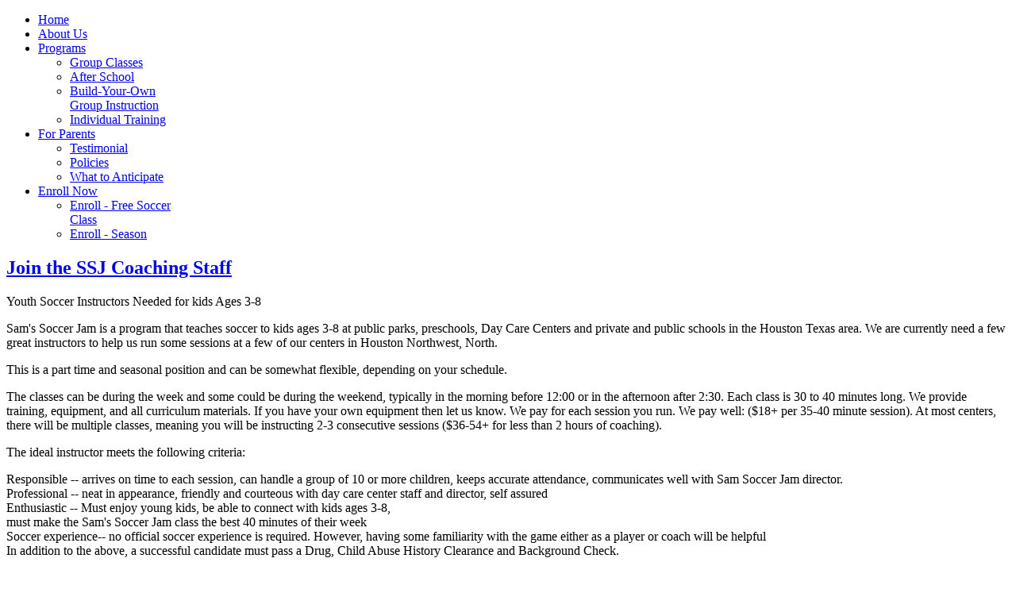

--- FILE ---
content_type: text/html; charset=utf-8
request_url: http://samsoccerjam.com/index.php/careers
body_size: 57890
content:
<!doctype html>
<html xml:lang="en-gb" lang="en-gb" >
<head>
  <meta name="title" content="Join the SSJ Coaching Staff" />
		<meta name="viewport" content="width=device-width, initial-scale=1.0">
		
    <base href="http://samsoccerjam.com/index.php/careers" />
	<meta http-equiv="content-type" content="text/html; charset=utf-8" />
	<meta name="author" content="Super User" />
	<meta name="metatitle" content="Join the SSJ Coaching Staff" />
	<meta name="description" content="Job Coaching Soccer Coach Kids" />
	<meta name="generator" content="Joomla! - Open Source Content Management" />
	<title>Join the SSJ Coaching Staff</title>
	<link href="/plugins/system/rokbox/assets/styles/rokbox.css" rel="stylesheet" type="text/css" />
	<link href="/media/cms/css/debug.css?62db11749934d1c7e09120f0ed21f4e4" rel="stylesheet" type="text/css" />
	<link href="/templates/rt_metropolis/css-compiled/menu.css" rel="stylesheet" type="text/css" />
	<link href="/libraries/gantry/css/grid-responsive.css" rel="stylesheet" type="text/css" />
	<link href="/templates/rt_metropolis/css-compiled/bootstrap.css" rel="stylesheet" type="text/css" />
	<link href="/templates/rt_metropolis/css-compiled/master-19b6c4490df442362bb4c4c563f09a62.css" rel="stylesheet" type="text/css" />
	<link href="/templates/rt_metropolis/css-compiled/mediaqueries.css" rel="stylesheet" type="text/css" />
	<link href="http://samsoccerjam.com/modules/mod_bt_googlemaps/tmpl/css/style.css" rel="stylesheet" type="text/css" />
	<style type="text/css">
#rt-logo {background: url(/images/sam-soccer-jam/sam-soccer-jam-logo.png) 50% 0 no-repeat !important;}
#rt-logo {width: 535px;height: 97px;}

	</style>
	<script type="application/json" class="joomla-script-options new">{
    "csrf.token": "580fdc77feb2a897a689b8cb81941fb7",
    "system.paths": {
        "root": "",
        "base": ""
    }
}</script>
	<script src="/media/system/js/mootools-core-uncompressed.js?62db11749934d1c7e09120f0ed21f4e4" type="text/javascript"></script>
	<script src="/media/system/js/core-uncompressed.js?62db11749934d1c7e09120f0ed21f4e4" type="text/javascript"></script>
	<script src="/media/system/js/mootools-more-uncompressed.js?62db11749934d1c7e09120f0ed21f4e4" type="text/javascript"></script>
	<script src="/plugins/system/rokbox/assets/js/rokbox.js" type="text/javascript"></script>
	<script src="/media/jui/js/jquery.js?62db11749934d1c7e09120f0ed21f4e4" type="text/javascript"></script>
	<script src="/media/jui/js/jquery-noconflict.js?62db11749934d1c7e09120f0ed21f4e4" type="text/javascript"></script>
	<script src="/media/jui/js/jquery-migrate.js?62db11749934d1c7e09120f0ed21f4e4" type="text/javascript"></script>
	<script src="/media/jui/js/bootstrap.js?62db11749934d1c7e09120f0ed21f4e4" type="text/javascript"></script>
	<script src="/libraries/gantry/js/gantry-totop.js" type="text/javascript"></script>
	<script src="/libraries/gantry/js/browser-engines.js" type="text/javascript"></script>
	<script src="/templates/rt_metropolis/js/rokmediaqueries.js" type="text/javascript"></script>
	<script src="/templates/rt_metropolis/js/load-transition.js" type="text/javascript"></script>
	<script src="/modules/mod_roknavmenu/themes/default/js/rokmediaqueries.js" type="text/javascript"></script>
	<script src="/modules/mod_roknavmenu/themes/default/js/responsive.js" type="text/javascript"></script>
	<script src="http://samsoccerjam.com/modules/mod_bt_googlemaps/tmpl/js/btbase64.min.js" type="text/javascript"></script>
	<script src="http://samsoccerjam.com/modules/mod_bt_googlemaps/tmpl/js/infobox.js" type="text/javascript"></script>
	<script src="http://samsoccerjam.com/modules/mod_bt_googlemaps/tmpl/js/default.js" type="text/javascript"></script>
	<script type="text/javascript">
if (typeof RokBoxSettings == 'undefined') RokBoxSettings = {pc: '100'};jQuery(function($){ initTooltips(); $("body").on("subform-row-add", initTooltips); function initTooltips (event, container) { container = container || document;$(container).find(".hasTooltip").tooltip({"html": true,"container": "body"});} });jQuery(function($){ initPopovers(); $("body").on("subform-row-add", initPopovers); function initPopovers (event, container) { $(container || document).find(".hasPopover").popover({"html": true,"placement": "top","trigger": "hover focus","container": "body"});} });
	</script>
</head>
<body  class="logo-type-custom main-bg-scene blocks-default-overlay-dark font-family-metropolis font-size-is-default menu-type-dropdownmenu layout-mode-responsive col12">
	<div class="rt-bg"><div class="rt-bg2">
	<div class="rt-container">
	    	    <div id="rt-drawer">
	        	        <div class="clear"></div>
	    </div>
	    	    	    <header id="rt-top-surround" class="rt-light">
									<div id="rt-header">
				<div class="rt-grid-3 rt-alpha">
            <div class="rt-block logo-block">
                <a href="/" id="rt-logo"></a>
        </div>
        
</div>
<div class="rt-grid-9 rt-omega">
    	<div class="rt-block menu-block">
		<div class="gf-menu-device-container"></div>
<ul class="gf-menu l1 " >
                    <li class="item101" >
                        <span class="rt-arrow-pointer"></span>
                        <a class="item" href="/index.php"  >

                                Home                            </a>


                    </li>
                            <li class="item140" >
                        <span class="rt-arrow-pointer"></span>
                        <a class="item" href="/index.php/about-us"  >

                                About Us                            </a>


                    </li>
                            <li class="item141 parent" >
                        <span class="rt-arrow-pointer"></span>
                        <a class="item" href="javascript:void(0);"  >

                                Programs                                <span class="daddyicon"></span>
                <span class="border-fixer"></span>
                            </a>


            
                                    <div class="dropdown columns-1 " style="width:180px;">
                                                <span class="rt-sub-pointer"></span>
                                                                        <div class="column col1"  style="width:180px;">
                            <ul class="l2">
                                                                                                                    <li class="item142" >
                        <a class="item" href="/index.php/programs/group-classes"  >

                                Group Classes                            </a>


                    </li>
                                                                                                                                                                <li class="item143" >
                        <a class="item" href="/index.php/programs/after-school"  >

                                After School                            </a>


                    </li>
                                                                                                                                                                <li class="item147" >
                        <a class="item" href="/index.php/programs/private-classes"  >

                                Build-Your-Own Group Instruction                             </a>


                    </li>
                                                                                                                                                                <li class="item148" >
                        <a class="item" href="/index.php/programs/family-and-child"  >

                                Individual Training                            </a>


                    </li>
                                                                                                        </ul>
                        </div>
                                            </div>

                                    </li>
                            <li class="item144 parent" >
                        <span class="rt-arrow-pointer"></span>
                        <a class="item" href="javascript:void(0);"  >

                                For Parents                                <span class="daddyicon"></span>
                <span class="border-fixer"></span>
                            </a>


            
                                    <div class="dropdown columns-1 " style="width:180px;">
                                                <span class="rt-sub-pointer"></span>
                                                                        <div class="column col1"  style="width:180px;">
                            <ul class="l2">
                                                                                                                    <li class="item145" >
                        <a class="item" href="/index.php/for-parents/testimonial"  >

                                Testimonial                            </a>


                    </li>
                                                                                                                                                                <li class="item146" >
                        <a class="item" href="/index.php/for-parents/policies"  >

                                Policies                            </a>


                    </li>
                                                                                                                                                                <li class="item149" >
                        <a class="item" href="/index.php/for-parents/for-parents"  >

                                What to Anticipate                            </a>


                    </li>
                                                                                                        </ul>
                        </div>
                                            </div>

                                    </li>
                            <li class="item150 parent" >
                        <span class="rt-arrow-pointer"></span>
                        <a class="item" href="javascript:void(0);"  >

                                Enroll Now                                <span class="daddyicon"></span>
                <span class="border-fixer"></span>
                            </a>


            
                                    <div class="dropdown columns-1 " style="width:180px;">
                                                <span class="rt-sub-pointer"></span>
                                                                        <div class="column col1"  style="width:180px;">
                            <ul class="l2">
                                                                                                                    <li class="item415" >
                        <a class="item" href="https://samsoccerjam.sportngin.com/register/form/868288162" target="_blank" >

                                Enroll - Free Soccer Class                             </a>


                    </li>
                                                                                                                                                                <li class="item416" >
                        <a class="item" href="https://samsoccerjam.sportngin.com/register/form/900181110" target="_blank" >

                                Enroll - Season                            </a>


                    </li>
                                                                                                        </ul>
                        </div>
                                            </div>

                                    </li>
            </ul>		<div class="clear"></div>
	</div>
	
</div>
				<div class="clear"></div>
			</div>
					</header>
								<div id="rt-transition" class="rt-hidden">
			<div id="rt-mainbody-surround" class="rt-dark">
																							    	          <div id="rt-main" class="mb12">
                    <div class="rt-grid-12">
                                                						<div class="rt-block component-block main-overlay-light">
	                        <div id="rt-mainbody">
								<div class="component-content">
	                            	<article class="item-page">
		<h2>
							<a href="/index.php/careers"> Join the SSJ Coaching Staff</a>
					</h2>


	
	


	

			<div id="jD">
<p>Youth Soccer Instructors Needed for kids Ages 3-8</p>
<p>Sam's Soccer Jam is a program that teaches soccer to kids ages 3-8 at public parks, preschools, Day Care Centers and private and public schools in the Houston Texas area. We are currently need a few great instructors to help us run some sessions at a few of our centers in Houston Northwest, North.</p>
<p>This is a part time and seasonal position and can be somewhat flexible, depending on your schedule.</p>
<p>The classes can be during the week and some could be during the weekend, typically in the morning before 12:00 or in the afternoon after 2:30. Each class is 30 to 40 minutes long. We provide training, equipment, and all curriculum materials. If you have your own equipment then let us know. We pay for each session you run. We pay well: ($18+ per 35-40 minute session). At most centers, there will be multiple classes, meaning you will be instructing 2-3 consecutive sessions ($36-54+ for less than 2 hours of coaching).</p>
<p>The ideal instructor meets the following criteria:</p>
<p>Responsible -- arrives on time to each session, can handle a group of 10 or more children, keeps accurate attendance, communicates well with Sam Soccer Jam director.<br />Professional -- neat in appearance, friendly and courteous with day care center staff and director, self assured<br />Enthusiastic -- Must enjoy young kids, be able to connect with kids ages 3-8,<br />must make the Sam's Soccer Jam class the best 40 minutes of their week<br />Soccer experience-- no official soccer experience is required. However, having some familiarity with the game either as a player or coach will be helpful<br />In addition to the above, a successful candidate must pass a Drug, Child Abuse History Clearance and Background Check.</p>
<p>ECE units are preferred but not essential. Candidates with qualifying amount of 12 units will automatically start at a higher pay per class.</p>
<p>We are currently seeking applicants for our upcoming Fall and Spring seasons, Feb/March on-wards. If you meet the criteria listed above and have further interest in a position,</p>
<p>PLEASE FILL OUT THE APPLICATION IN THE LINK BELOW (Copy and paste the link below into your url browser)</p>
<p>https://docs.google.com/spreadsheet/viewform?formkey=dGtTbDh4Q3pKMEVCYjlON0ltd19EVlE6MA#gid=0</p>
<p>and ATTACH A RESUME.</p>
<p>Job Location:</p>
<ul>
<li>Houston, TX</li>
</ul>
</div>
<div id="displayPreformRequirements">
<div id="displayPreformRequirementsHeaderContainer">
<h4>Application Questions</h4>
<p class="subheader">You have requested that Indeed ask candidates the following questions:</p>
</div>
<ul id="preformRequirementsList">
<li>Are you in <b>Houston, TX</b>?</li>
</ul>
</div> 							

		</article>



								</div>
	                        </div>
                            <div class="clear"></div>
						</div>
                                                                        <div id="rt-content-bottom">
                            <div class="rt-grid-12 rt-alpha rt-omega">
               <div class="rt-block rt-dark-block">
           	<div class="module-surround">
	           		                	<div class="module-content">
	                		<div id="cavas_id184" class="bt-googlemaps"></div>
<script type="text/javascript">var config = {mapType				:'roadmap',width					:'auto',height					:'370',cavas_id				:"cavas_id184", zoom					:13,zoomControl			:true,scaleControl			:true,panControl				:true,mapTypeControl			:true,streetViewControl		:true,overviewMapControl		:true,draggable		:true,disableDoubleClickZoom		:false,scrollwheel		:true,weather				:1,temperatureUnit		:'f',replaceMarkerIcon		:1,displayWeatherInfo					:1,owm_api: "", mapCenterType			:"address",mapCenterAddress		:"Houston,United States,  77018",mapCenterCoordinate	:"40.7143528, -74.0059731",enableStyle			:"0",styleTitle				:"BT Map",createNewOrDefault		:"createNew",enableCustomInfoBox	:"1",boxPosition			:"-180,-190",closeBoxMargin			:"-9px",closeBoxImage			:"",url:"http://samsoccerjam.com/"};var boxStyles = {"background":"#ffffff","opacity":" 0.85","width":" 280px","height":"180px","border":" 1px solid grey","borderRadius":"3px","padding":" 10px","boxShadow":"40px 20px 20px 1px grey","color":"  #000000"};var markersCode ="[base64]"; var stylesCode ="W10="; initializeMap(config, markersCode, stylesCode, boxStyles);</script>
	                	</div>
                	</div>
           </div>
	
</div>
                        </div>
                                            </div>
                                        <div class="clear"></div>
            </div>
           															</div>
		</div>
						<footer id="rt-footer-surround" class="rt-dark">
						<div id="rt-footer">
				<div class="rt-grid-12 rt-alpha rt-omega">
               <div class="rt-block rt-dark-block">
           	<div class="module-surround">
	           		                	<div class="module-content">
	                		

<div class="custom"  >
	<p> </p>
<!-- This site is converting visitors into subscribers and customers with OptinMonster - http://optinmonster.com -->
<div id="om-fi5467n7qyfjxwhg-holder"> </div>
<script>// <![CDATA[
var fi5467n7qyfjxwhg,fi5467n7qyfjxwhg_poll=function(){var r=0;return function(n,l){clearInterval(r),r=setInterval(n,l)}}();!function(e,t,n){if(e.getElementById(n)){fi5467n7qyfjxwhg_poll(function(){if(window['om_loaded']){if(!fi5467n7qyfjxwhg){fi5467n7qyfjxwhg=new OptinMonsterApp();return fi5467n7qyfjxwhg.init({u:"12960.241764",staging:0,dev:0});}}},25);return;}var d=false,o=e.createElement(t);o.id=n,o.src="//a.optnmnstr.com/app/js/api.min.js",o.onload=o.onreadystatechange=function(){if(!d){if(!this.readyState||this.readyState==="loaded"||this.readyState==="complete"){try{d=om_loaded=true;fi5467n7qyfjxwhg=new OptinMonsterApp();fi5467n7qyfjxwhg.init({u:"12960.241764",staging:0,dev:0});o.onload=o.onreadystatechange=null;}catch(t){}}}};(document.getElementsByTagName("head")[0]||document.documentElement).appendChild(o)}(document,"script","omapi-script");
// ]]></script>
<!-- / OptinMonster --></div>
	                	</div>
                	</div>
           </div>
	
</div>
				<div class="clear"></div>
			</div>
									<div id="rt-copyright">
				<div class="rt-grid-4 rt-alpha">
    	<div class="clear"></div>
	<div class="rt-block">
		Designed by RocketTheme	</div>
	
</div>
<div class="rt-grid-4">
               <div class="rt-block rt-dark-block horizmenu nomarginleft nomarginright nopaddingleft nopaddingright hidden-phone">
           	<div class="module-surround">
	           		                	<div class="module-content">
	                		<ul class="nav menu mod-list">
<li class="item-134"><a href="/index.php?Itemid=114" >Guides</a></li><li class="item-135"><a href="/index.php?Itemid=113" >Addons</a></li><li class="item-136"><a href="/index.php?Itemid=112" >Menu</a></li><li class="item-137"><a href="/index.php?Itemid=117" >Presets</a></li><li class="item-182"><a href="/index.php/front-page" >Front Page</a></li></ul>
	                	</div>
                	</div>
           </div>
	
</div>
<div class="rt-grid-4 rt-omega">
    	<div class="clear"></div>
	<div class="rt-block">
		<a href="#" id="gantry-totop" rel="nofollow">Top</a>
	</div>
	
		<div class="rt-social-buttons">
						<a class="social-button rt-facebook-btn" href="https://www.facebook.com/samsoccerjam">
				<span></span>
			</a>
									<a class="social-button rt-twitter-btn" href="https://twitter.com/samsoccerjam">
				<span></span>
			</a>
												<a class="social-button rt-rss-btn" href="http://samsoccerjam.com/">
				<span></span>
			</a>
					</div>
		
</div>
				<div class="clear"></div>
			</div>
					</footer>
			</div>
</div></div>
					<script>function toggleContainer(name)
		{
			var e = document.getElementById(name);// MooTools might not be available ;)
			e.style.display = e.style.display === 'none' ? 'block' : 'none';
		}</script><div id="system-debug" class="profiler"><h2>Joomla! Debug Console</h2><div class="dbg-header" onclick="toggleContainer('dbg_container_errors');"><a href="javascript:void(0);"><h3>Errors</h3></a></div><div  style="display: none;" class="dbg-container" id="dbg_container_errors"><ol><li><b style="color: red">Unknown column 'ca.acl_type' in 'ON'</b><br /><table cellpadding="0" cellspacing="0" class="Table table table-striped table-bordered">
	<tr>
		<td colspan="3" class="TD">
			<strong>Call stack</strong>
		</td>
	</tr>

	<tr>
		<td class="TD">
			<strong>#</strong>
		</td>
		<td class="TD">
			<strong>Function</strong>
		</td>
		<td class="TD">
			<strong>Location</strong>
		</td>
	</tr>

		<tr>
		<td class="TD">
			1		</td>

				<td class="TD">
			JError::raise()		</td>
		
				<td class="TD">
			JROOT/libraries/legacy/error/error.php:299		</td>
			</tr>
		<tr>
		<td class="TD">
			2		</td>

				<td class="TD">
			JError::raiseWarning()		</td>
		
				<td class="TD">
			JROOT/modules/mod_roksprocket/mod_roksprocket.php:45		</td>
			</tr>
		<tr>
		<td class="TD">
			3		</td>

				<td class="TD">
			include()		</td>
		
				<td class="TD">
			JROOT/libraries/src/Helper/ModuleHelper.php:200		</td>
			</tr>
		<tr>
		<td class="TD">
			4		</td>

				<td class="TD">
			Joomla\CMS\Helper\ModuleHelper::renderModule()		</td>
		
				<td class="TD">
			JROOT/libraries/src/Document/Renderer/Html/ModuleRenderer.php:98		</td>
			</tr>
		<tr>
		<td class="TD">
			5		</td>

				<td class="TD">
			Joomla\CMS\Document\Renderer\Html\ModuleRenderer->render()		</td>
		
				<td class="TD">
			JROOT/libraries/src/Document/Renderer/Html/ModulesRenderer.php:47		</td>
			</tr>
		<tr>
		<td class="TD">
			6		</td>

				<td class="TD">
			Joomla\CMS\Document\Renderer\Html\ModulesRenderer->render()		</td>
		
				<td class="TD">
			JROOT/libraries/src/Document/HtmlDocument.php:501		</td>
			</tr>
		<tr>
		<td class="TD">
			7		</td>

				<td class="TD">
			Joomla\CMS\Document\HtmlDocument->getBuffer()		</td>
		
				<td class="TD">
			JROOT/libraries/src/Document/HtmlDocument.php:793		</td>
			</tr>
		<tr>
		<td class="TD">
			8		</td>

				<td class="TD">
			Joomla\CMS\Document\HtmlDocument->_renderTemplate()		</td>
		
				<td class="TD">
			JROOT/libraries/src/Document/HtmlDocument.php:567		</td>
			</tr>
		<tr>
		<td class="TD">
			9		</td>

				<td class="TD">
			Joomla\CMS\Document\HtmlDocument->render()		</td>
		
				<td class="TD">
			JROOT/libraries/src/Application/CMSApplication.php:1051		</td>
			</tr>
		<tr>
		<td class="TD">
			10		</td>

				<td class="TD">
			Joomla\CMS\Application\CMSApplication->render()		</td>
		
				<td class="TD">
			JROOT/libraries/src/Application/SiteApplication.php:778		</td>
			</tr>
		<tr>
		<td class="TD">
			11		</td>

				<td class="TD">
			Joomla\CMS\Application\SiteApplication->render()		</td>
		
				<td class="TD">
			JROOT/libraries/src/Application/CMSApplication.php:209		</td>
			</tr>
		<tr>
		<td class="TD">
			12		</td>

				<td class="TD">
			Joomla\CMS\Application\CMSApplication->execute()		</td>
		
				<td class="TD">
			JROOT/index.php:49		</td>
			</tr>
	</table>
</li></ol></div><div class="dbg-header" onclick="toggleContainer('dbg_container_session');"><a href="javascript:void(0);"><h3>Session</h3></a></div><div  style="display: none;" class="dbg-container" id="dbg_container_session"><pre>{
    <span class='black'>"</span><span class='green'>__default</span><span class='black'>"</span>: {
        <span class='black'>"</span><span class='green'>session</span><span class='black'>"</span>: {
            <span class='black'>"</span><span class='green'>counter</span><span class='black'>"</span>: 1,
            <span class='black'>"</span><span class='green'>timer</span><span class='black'>"</span>: {
                <span class='black'>"</span><span class='green'>start</span><span class='black'>"</span>: 1769108730,
                <span class='black'>"</span><span class='green'>last</span><span class='black'>"</span>: 1769108730,
                <span class='black'>"</span><span class='green'>now</span><span class='black'>"</span>: 1769108730
            },
            <span class='black'>"</span><span class='green'>token</span><span class='black'>"</span>: <span class='grey'>"0qjyyZkDZo0iKg1StSVR3QNLOussHUSn"</span>
        },
        <span class='black'>"</span><span class='green'>registry</span><span class='black'>"</span>: {},
        <span class='black'>"</span><span class='green'>user</span><span class='black'>"</span>: {
            <span class='black'>"</span><span class='green'>id</span><span class='black'>"</span>: 0,
            <span class='black'>"</span><span class='green'>name</span><span class='black'>"</span>: <span class='blue'>null</span>,
            <span class='black'>"</span><span class='green'>username</span><span class='black'>"</span>: <span class='blue'>null</span>,
            <span class='black'>"</span><span class='green'>email</span><span class='black'>"</span>: <span class='blue'>null</span>,
            <span class='black'>"</span><span class='green'>password</span><span class='black'>"</span>: <span class='blue'>null</span>,
            <span class='black'>"</span><span class='green'>password_clear</span><span class='black'>"</span>: <span class='grey'>""</span>,
            <span class='black'>"</span><span class='green'>block</span><span class='black'>"</span>: <span class='blue'>null</span>,
            <span class='black'>"</span><span class='green'>sendEmail</span><span class='black'>"</span>: 0,
            <span class='black'>"</span><span class='green'>registerDate</span><span class='black'>"</span>: <span class='blue'>null</span>,
            <span class='black'>"</span><span class='green'>lastvisitDate</span><span class='black'>"</span>: <span class='blue'>null</span>,
            <span class='black'>"</span><span class='green'>activation</span><span class='black'>"</span>: <span class='blue'>null</span>,
            <span class='black'>"</span><span class='green'>params</span><span class='black'>"</span>: <span class='blue'>null</span>,
            <span class='black'>"</span><span class='green'>groups</span><span class='black'>"</span>: [],
            <span class='black'>"</span><span class='green'>guest</span><span class='black'>"</span>: 1,
            <span class='black'>"</span><span class='green'>lastResetTime</span><span class='black'>"</span>: <span class='blue'>null</span>,
            <span class='black'>"</span><span class='green'>resetCount</span><span class='black'>"</span>: <span class='blue'>null</span>,
            <span class='black'>"</span><span class='green'>requireReset</span><span class='black'>"</span>: <span class='blue'>null</span>,
            <span class='black'>"</span><span class='green'>aid</span><span class='black'>"</span>: 0
        },
        <span class='black'>"</span><span class='green'>gantry-current-template</span><span class='black'>"</span>: <span class='grey'>"rt_metropolis"</span>,
        <span class='black'>"</span><span class='green'>metropolis-5f706bb10e44937f0887808f71ed6bbc-name</span><span class='black'>"</span>: <span class='blue'>null</span>,
        <span class='black'>"</span><span class='green'>metropolis-5f706bb10e44937f0887808f71ed6bbc-logo-type</span><span class='black'>"</span>: <span class='blue'>null</span>,
        <span class='black'>"</span><span class='green'>metropolis-5f706bb10e44937f0887808f71ed6bbc-logo-custom-image</span><span class='black'>"</span>: <span class='blue'>null</span>,
        <span class='black'>"</span><span class='green'>metropolis-5f706bb10e44937f0887808f71ed6bbc-main-accent</span><span class='black'>"</span>: <span class='blue'>null</span>,
        <span class='black'>"</span><span class='green'>metropolis-5f706bb10e44937f0887808f71ed6bbc-main-bg</span><span class='black'>"</span>: <span class='blue'>null</span>,
        <span class='black'>"</span><span class='green'>metropolis-5f706bb10e44937f0887808f71ed6bbc-main-overlay</span><span class='black'>"</span>: <span class='blue'>null</span>,
        <span class='black'>"</span><span class='green'>metropolis-5f706bb10e44937f0887808f71ed6bbc-headerpanel-overlay</span><span class='black'>"</span>: <span class='blue'>null</span>,
        <span class='black'>"</span><span class='green'>metropolis-5f706bb10e44937f0887808f71ed6bbc-showcasepanel-overlay</span><span class='black'>"</span>: <span class='blue'>null</span>,
        <span class='black'>"</span><span class='green'>metropolis-5f706bb10e44937f0887808f71ed6bbc-body-overlay</span><span class='black'>"</span>: <span class='blue'>null</span>,
        <span class='black'>"</span><span class='green'>metropolis-5f706bb10e44937f0887808f71ed6bbc-bottompanel-overlay</span><span class='black'>"</span>: <span class='blue'>null</span>,
        <span class='black'>"</span><span class='green'>metropolis-5f706bb10e44937f0887808f71ed6bbc-footerpanel-overlay</span><span class='black'>"</span>: <span class='blue'>null</span>,
        <span class='black'>"</span><span class='green'>metropolis-5f706bb10e44937f0887808f71ed6bbc-blocks-default</span><span class='black'>"</span>: <span class='blue'>null</span>,
        <span class='black'>"</span><span class='green'>metropolis-5f706bb10e44937f0887808f71ed6bbc-blocks-default-overlay</span><span class='black'>"</span>: <span class='blue'>null</span>,
        <span class='black'>"</span><span class='green'>metropolis-5f706bb10e44937f0887808f71ed6bbc-blocks-box1</span><span class='black'>"</span>: <span class='blue'>null</span>,
        <span class='black'>"</span><span class='green'>metropolis-5f706bb10e44937f0887808f71ed6bbc-blocks-box2</span><span class='black'>"</span>: <span class='blue'>null</span>,
        <span class='black'>"</span><span class='green'>metropolis-5f706bb10e44937f0887808f71ed6bbc-blocks-box3</span><span class='black'>"</span>: <span class='blue'>null</span>,
        <span class='black'>"</span><span class='green'>metropolis-5f706bb10e44937f0887808f71ed6bbc-blocks-box4</span><span class='black'>"</span>: <span class='blue'>null</span>,
        <span class='black'>"</span><span class='green'>metropolis-5f706bb10e44937f0887808f71ed6bbc-font-family</span><span class='black'>"</span>: <span class='blue'>null</span>,
        <span class='black'>"</span><span class='green'>metropolis-5f706bb10e44937f0887808f71ed6bbc-font-size-is</span><span class='black'>"</span>: <span class='blue'>null</span>,
        <span class='black'>"</span><span class='green'>metropolis-5f706bb10e44937f0887808f71ed6bbc-menu-type</span><span class='black'>"</span>: <span class='blue'>null</span>,
        <span class='black'>"</span><span class='green'>metropolis-5f706bb10e44937f0887808f71ed6bbc-layout-mode</span><span class='black'>"</span>: null
    }
}</pre>
</div><div class="dbg-header" onclick="toggleContainer('dbg_container_profile_information');"><a href="javascript:void(0);"><h3>Profile Information</h3></a></div><div  style="display: none;" class="dbg-container" id="dbg_container_profile_information"><h4>Time</h4><div class="progress dbg-bars dbg-bars-profile"><a class="bar dbg-bar bar dbg-bar progress-bar bar-success progress-bar-success" title="afterLoad 34.23 ms" style="width: 2.6265%;" href="#dbg-profile-1"></a><a class="bar dbg-bar bar dbg-bar progress-bar bar-danger progress-bar-danger" title="afterInitialise 189.22 ms" style="width: 14.5185%;" href="#dbg-profile-2"></a><a class="bar dbg-bar bar dbg-bar progress-bar bar-success progress-bar-success" title="afterRoute 31.04 ms" style="width: 2.3816%;" href="#dbg-profile-3"></a><a class="bar dbg-bar bar dbg-bar progress-bar bar-success progress-bar-success" title="beforeRenderComponent com_content 5.99 ms" style="width: 0.4598%;" href="#dbg-profile-4"></a><a class="bar dbg-bar bar dbg-bar progress-bar bar-success progress-bar-success" title="Before Access::preloadComponents (all components) 4.04 ms" style="width: 0.3102%;" href="#dbg-profile-5"></a><a class="bar dbg-bar bar dbg-bar progress-bar bar-success progress-bar-success" title="After Access::preloadComponents (all components) 2.23 ms" style="width: 0.171%;" href="#dbg-profile-6"></a><a class="bar dbg-bar bar dbg-bar progress-bar bar-success progress-bar-success" title="Before Access::preloadPermissions (com_content) 0.05 ms" style="width: 0.0038%;" href="#dbg-profile-7"></a><a class="bar dbg-bar bar dbg-bar progress-bar bar-success progress-bar-success" title="After Access::preloadPermissions (com_content) 2.03 ms" style="width: 0.1556%;" href="#dbg-profile-8"></a><a class="bar dbg-bar bar dbg-bar progress-bar bar-success progress-bar-success" title="Before Access::getAssetRules (id:170 name:com_content.article.53) 0.04 ms" style="width: 0.003%;" href="#dbg-profile-9"></a><a class="bar dbg-bar bar dbg-bar progress-bar bar-success progress-bar-success" title="After Access::getAssetRules (id:170 name:com_content.article.53) 1.12 ms" style="width: 0.0859%;" href="#dbg-profile-10"></a><a class="bar dbg-bar bar dbg-bar progress-bar bar-warning progress-bar-warning" title="afterRenderComponent com_content 72.68 ms" style="width: 5.5768%;" href="#dbg-profile-11"></a><a class="bar dbg-bar bar dbg-bar progress-bar bar-success progress-bar-success" title="afterDispatch 29.82 ms" style="width: 2.2879%;" href="#dbg-profile-12"></a><a class="bar dbg-bar bar dbg-bar progress-bar bar-danger progress-bar-danger" title="beforeRenderModule mod_roknavmenu () 626.61 ms" style="width: 48.0781%;" href="#dbg-profile-13"></a><a class="bar dbg-bar bar dbg-bar progress-bar bar-danger progress-bar-danger" title="afterRenderModule mod_roknavmenu () 245.01 ms" style="width: 18.7993%;" href="#dbg-profile-14"></a><a class="bar dbg-bar bar dbg-bar progress-bar bar-success progress-bar-success" title="beforeRenderModule mod_menu (Copyright Menu) 7.23 ms" style="width: 0.555%;" href="#dbg-profile-15"></a><a class="bar dbg-bar bar dbg-bar progress-bar bar-success progress-bar-success" title="afterRenderModule mod_menu (Copyright Menu) 10.6 ms" style="width: 0.8136%;" href="#dbg-profile-16"></a><a class="bar dbg-bar bar dbg-bar progress-bar bar-success progress-bar-success" title="beforeRenderModule mod_custom (UZoptinmonster) 0.09 ms" style="width: 0.0068%;" href="#dbg-profile-17"></a><a class="bar dbg-bar bar dbg-bar progress-bar bar-success progress-bar-success" title="afterRenderModule mod_custom (UZoptinmonster) 1.05 ms" style="width: 0.0807%;" href="#dbg-profile-18"></a><a class="bar dbg-bar bar dbg-bar progress-bar bar-success progress-bar-success" title="beforeRenderModule mod_roksprocket (ABlog) 0.08 ms" style="width: 0.0064%;" href="#dbg-profile-19"></a><a class="bar dbg-bar bar dbg-bar progress-bar bar-success progress-bar-success" title="Before Access::getAssetRules (id:132 name:com_easyblog) 20 ms" style="width: 1.5343%;" href="#dbg-profile-20"></a><a class="bar dbg-bar bar dbg-bar progress-bar bar-success progress-bar-success" title="After Access::getAssetRules (id:132 name:com_easyblog) 0.08 ms" style="width: 0.0061%;" href="#dbg-profile-21"></a><a class="bar dbg-bar bar dbg-bar progress-bar bar-success progress-bar-success" title="afterRenderModule mod_roksprocket (ABlog) 3.72 ms" style="width: 0.2857%;" href="#dbg-profile-22"></a><a class="bar dbg-bar bar dbg-bar progress-bar bar-success progress-bar-success" title="beforeRenderModule mod_bt_googlemaps (BT Google Maps) 0.11 ms" style="width: 0.0087%;" href="#dbg-profile-23"></a><a class="bar dbg-bar bar dbg-bar progress-bar bar-success progress-bar-success" title="afterRenderModule mod_bt_googlemaps (BT Google Maps) 2.02 ms" style="width: 0.1554%;" href="#dbg-profile-24"></a><a class="bar dbg-bar bar dbg-bar progress-bar bar-success progress-bar-success" title="afterRender 14.2 ms" style="width: 1.0895%;" href="#dbg-profile-25"></a></div><h4>Memory</h4><div class="progress dbg-bars dbg-bars-profile"><a class="bar dbg-bar bar dbg-bar progress-bar bar-warning progress-bar-warning" title="afterLoad 0.87  MB" style="width: 4.7682%;" href="#dbg-profile-1"></a><a class="bar dbg-bar bar dbg-bar progress-bar bar-danger progress-bar-danger" title="afterInitialise 3.279  MB" style="width: 17.9742%;" href="#dbg-profile-2"></a><a class="bar dbg-bar bar dbg-bar progress-bar bar-success progress-bar-success" title="afterRoute 0.471  MB" style="width: 2.5839%;" href="#dbg-profile-3"></a><a class="bar dbg-bar bar dbg-bar progress-bar bar-success progress-bar-success" title="beforeRenderComponent com_content 0.163  MB" style="width: 0.8952%;" href="#dbg-profile-4"></a><a class="bar dbg-bar bar dbg-bar progress-bar bar-success progress-bar-success" title="Before Access::preloadComponents (all components) 0.138  MB" style="width: 0.7563%;" href="#dbg-profile-5"></a><a class="bar dbg-bar bar dbg-bar progress-bar bar-success progress-bar-success" title="After Access::preloadComponents (all components) 0.107  MB" style="width: 0.5866%;" href="#dbg-profile-6"></a><a class="bar dbg-bar bar dbg-bar progress-bar bar-success progress-bar-success" title="Before Access::preloadPermissions (com_content) -0.006  MB" style="width: -0.0322%;" href="#dbg-profile-7"></a><a class="bar dbg-bar bar dbg-bar progress-bar bar-success progress-bar-success" title="After Access::preloadPermissions (com_content) 0.126  MB" style="width: 0.6913%;" href="#dbg-profile-8"></a><a class="bar dbg-bar bar dbg-bar progress-bar bar-success progress-bar-success" title="Before Access::getAssetRules (id:170 name:com_content.article.53) -0.005  MB" style="width: -0.0288%;" href="#dbg-profile-9"></a><a class="bar dbg-bar bar dbg-bar progress-bar bar-success progress-bar-success" title="After Access::getAssetRules (id:170 name:com_content.article.53) 0.021  MB" style="width: 0.1176%;" href="#dbg-profile-10"></a><a class="bar dbg-bar bar dbg-bar progress-bar bar-danger progress-bar-danger" title="afterRenderComponent com_content 2.318  MB" style="width: 12.7072%;" href="#dbg-profile-11"></a><a class="bar dbg-bar bar dbg-bar progress-bar bar-danger progress-bar-danger" title="afterDispatch 1.939  MB" style="width: 10.629%;" href="#dbg-profile-12"></a><a class="bar dbg-bar bar dbg-bar progress-bar bar-danger progress-bar-danger" title="beforeRenderModule mod_roknavmenu () 17.055  MB" style="width: 93.4737%;" href="#dbg-profile-13"></a><a class="bar dbg-bar bar dbg-bar progress-bar bar-success progress-bar-success" title="afterRenderModule mod_roknavmenu () -9.425  MB" style="width: -51.6552%;" href="#dbg-profile-14"></a><a class="bar dbg-bar bar dbg-bar progress-bar bar-success progress-bar-success" title="beforeRenderModule mod_menu (Copyright Menu) 0.016  MB" style="width: 0.0874%;" href="#dbg-profile-15"></a><a class="bar dbg-bar bar dbg-bar progress-bar bar-success progress-bar-success" title="afterRenderModule mod_menu (Copyright Menu) 0.379  MB" style="width: 2.0783%;" href="#dbg-profile-16"></a><a class="bar dbg-bar bar dbg-bar progress-bar bar-success progress-bar-success" title="beforeRenderModule mod_custom (UZoptinmonster) -0.006  MB" style="width: -0.0323%;" href="#dbg-profile-17"></a><a class="bar dbg-bar bar dbg-bar progress-bar bar-success progress-bar-success" title="afterRenderModule mod_custom (UZoptinmonster) 0.012  MB" style="width: 0.0651%;" href="#dbg-profile-18"></a><a class="bar dbg-bar bar dbg-bar progress-bar bar-success progress-bar-success" title="beforeRenderModule mod_roksprocket (ABlog) 0.004  MB" style="width: 0.0196%;" href="#dbg-profile-19"></a><a class="bar dbg-bar bar dbg-bar progress-bar bar-warning progress-bar-warning" title="Before Access::getAssetRules (id:132 name:com_easyblog) 0.491  MB" style="width: 2.6896%;" href="#dbg-profile-20"></a><a class="bar dbg-bar bar dbg-bar progress-bar bar-success progress-bar-success" title="After Access::getAssetRules (id:132 name:com_easyblog) 0.01  MB" style="width: 0.0536%;" href="#dbg-profile-21"></a><a class="bar dbg-bar bar dbg-bar progress-bar bar-success progress-bar-success" title="afterRenderModule mod_roksprocket (ABlog) 0.074  MB" style="width: 0.4082%;" href="#dbg-profile-22"></a><a class="bar dbg-bar bar dbg-bar progress-bar bar-success progress-bar-success" title="beforeRenderModule mod_bt_googlemaps (BT Google Maps) -0.047  MB" style="width: -0.259%;" href="#dbg-profile-23"></a><a class="bar dbg-bar bar dbg-bar progress-bar bar-success progress-bar-success" title="afterRenderModule mod_bt_googlemaps (BT Google Maps) 0.062  MB" style="width: 0.3371%;" href="#dbg-profile-24"></a><a class="bar dbg-bar bar dbg-bar progress-bar bar-success progress-bar-success" title="afterRender 0.198  MB" style="width: 1.0856%;" href="#dbg-profile-25"></a></div><div class="dbg-profile-list"><div>Time: <span class="label label-success">34.23&nbsp;ms</span> / <span class="label label-default">34.23&nbsp;ms</span> Memory: <span class="label label-warning">0.870 MB</span> / <span class="label label-default">1.08 MB</span> Application: afterLoad</div><div>Time: <span class="label label-important label-danger">189.22&nbsp;ms</span> / <span class="label label-default">223.45&nbsp;ms</span> Memory: <span class="label label-important label-danger">3.279 MB</span> / <span class="label label-default">4.36 MB</span> Application: afterInitialise</div><div>Time: <span class="label label-success">31.04&nbsp;ms</span> / <span class="label label-default">254.49&nbsp;ms</span> Memory: <span class="label label-success">0.471 MB</span> / <span class="label label-default">4.83 MB</span> Application: afterRoute</div><div>Time: <span class="label label-success">5.99&nbsp;ms</span> / <span class="label label-default">260.48&nbsp;ms</span> Memory: <span class="label label-success">0.163 MB</span> / <span class="label label-default">5.00 MB</span> Application: beforeRenderComponent com_content</div><div>Time: <span class="label label-success">4.04&nbsp;ms</span> / <span class="label label-default">264.53&nbsp;ms</span> Memory: <span class="label label-success">0.138 MB</span> / <span class="label label-default">5.14 MB</span> Application: Before Access::preloadComponents (all components)</div><div>Time: <span class="label label-success">2.23&nbsp;ms</span> / <span class="label label-default">266.76&nbsp;ms</span> Memory: <span class="label label-success">0.107 MB</span> / <span class="label label-default">5.24 MB</span> Application: After Access::preloadComponents (all components)</div><div>Time: <span class="label label-success">0.05&nbsp;ms</span> / <span class="label label-default">266.80&nbsp;ms</span> Memory: <span class="label label-success">-0.006 MB</span> / <span class="label label-default">5.24 MB</span> Application: Before Access::preloadPermissions (com_content)</div><div>Time: <span class="label label-success">2.03&nbsp;ms</span> / <span class="label label-default">268.83&nbsp;ms</span> Memory: <span class="label label-success">0.126 MB</span> / <span class="label label-default">5.36 MB</span> Application: After Access::preloadPermissions (com_content)</div><div>Time: <span class="label label-success">0.04&nbsp;ms</span> / <span class="label label-default">268.87&nbsp;ms</span> Memory: <span class="label label-success">-0.005 MB</span> / <span class="label label-default">5.36 MB</span> Application: Before Access::getAssetRules (id:170 name:com_content.article.53)</div><div>Time: <span class="label label-success">1.12&nbsp;ms</span> / <span class="label label-default">269.99&nbsp;ms</span> Memory: <span class="label label-success">0.021 MB</span> / <span class="label label-default">5.38 MB</span> Application: After Access::getAssetRules (id:170 name:com_content.article.53)</div><div>Time: <span class="label label-warning">72.68&nbsp;ms</span> / <span class="label label-default">342.67&nbsp;ms</span> Memory: <span class="label label-important label-danger">2.318 MB</span> / <span class="label label-default">7.70 MB</span> Application: afterRenderComponent com_content</div><div>Time: <span class="label label-success">29.82&nbsp;ms</span> / <span class="label label-default">372.49&nbsp;ms</span> Memory: <span class="label label-important label-danger">1.939 MB</span> / <span class="label label-default">9.64 MB</span> Application: afterDispatch</div><div>Time: <span class="label label-important label-danger">626.61&nbsp;ms</span> / <span class="label label-default">999.10&nbsp;ms</span> Memory: <span class="label label-important label-danger">17.055 MB</span> / <span class="label label-default">26.69 MB</span> Application: beforeRenderModule mod_roknavmenu ()</div><div>Time: <span class="label label-important label-danger">245.01&nbsp;ms</span> / <span class="label label-default">1244.11&nbsp;ms</span> Memory: <span class="label label-success">-9.425 MB</span> / <span class="label label-default">17.27 MB</span> Application: afterRenderModule mod_roknavmenu ()</div><div>Time: <span class="label label-success">7.23&nbsp;ms</span> / <span class="label label-default">1251.35&nbsp;ms</span> Memory: <span class="label label-success">0.016 MB</span> / <span class="label label-default">17.28 MB</span> Application: beforeRenderModule mod_menu (Copyright Menu)</div><div>Time: <span class="label label-success">10.60&nbsp;ms</span> / <span class="label label-default">1261.95&nbsp;ms</span> Memory: <span class="label label-success">0.379 MB</span> / <span class="label label-default">17.66 MB</span> Application: afterRenderModule mod_menu (Copyright Menu)</div><div>Time: <span class="label label-success">0.09&nbsp;ms</span> / <span class="label label-default">1262.04&nbsp;ms</span> Memory: <span class="label label-success">-0.006 MB</span> / <span class="label label-default">17.66 MB</span> Application: beforeRenderModule mod_custom (UZoptinmonster)</div><div>Time: <span class="label label-success">1.05&nbsp;ms</span> / <span class="label label-default">1263.09&nbsp;ms</span> Memory: <span class="label label-success">0.012 MB</span> / <span class="label label-default">17.67 MB</span> Application: afterRenderModule mod_custom (UZoptinmonster)</div><div>Time: <span class="label label-success">0.08&nbsp;ms</span> / <span class="label label-default">1263.17&nbsp;ms</span> Memory: <span class="label label-success">0.004 MB</span> / <span class="label label-default">17.67 MB</span> Application: beforeRenderModule mod_roksprocket (ABlog)</div><div>Time: <span class="label label-success">20.00&nbsp;ms</span> / <span class="label label-default">1283.17&nbsp;ms</span> Memory: <span class="label label-warning">0.491 MB</span> / <span class="label label-default">18.16 MB</span> Application: Before Access::getAssetRules (id:132 name:com_easyblog)</div><div>Time: <span class="label label-success">0.08&nbsp;ms</span> / <span class="label label-default">1283.25&nbsp;ms</span> Memory: <span class="label label-success">0.010 MB</span> / <span class="label label-default">18.17 MB</span> Application: After Access::getAssetRules (id:132 name:com_easyblog)</div><div>Time: <span class="label label-success">3.72&nbsp;ms</span> / <span class="label label-default">1286.97&nbsp;ms</span> Memory: <span class="label label-success">0.074 MB</span> / <span class="label label-default">18.25 MB</span> Application: afterRenderModule mod_roksprocket (ABlog)</div><div>Time: <span class="label label-success">0.11&nbsp;ms</span> / <span class="label label-default">1287.09&nbsp;ms</span> Memory: <span class="label label-success">-0.047 MB</span> / <span class="label label-default">18.20 MB</span> Application: beforeRenderModule mod_bt_googlemaps (BT Google Maps)</div><div>Time: <span class="label label-success">2.02&nbsp;ms</span> / <span class="label label-default">1289.11&nbsp;ms</span> Memory: <span class="label label-success">0.062 MB</span> / <span class="label label-default">18.26 MB</span> Application: afterRenderModule mod_bt_googlemaps (BT Google Maps)</div><div>Time: <span class="label label-success">14.20&nbsp;ms</span> / <span class="label label-default">1303.31&nbsp;ms</span> Memory: <span class="label label-success">0.198 MB</span> / <span class="label label-default">18.46 MB</span> Application: afterRender</div></div><br /><div>Database queries total: <span class="label label-success">46.51&nbsp;ms</span></div></div><div class="dbg-header" onclick="toggleContainer('dbg_container_memory_usage');"><a href="javascript:void(0);"><h3>Memory Usage</h3></a></div><div  style="display: none;" class="dbg-container" id="dbg_container_memory_usage"><span class="label label-default">19.34 MB</span> (<span class="label label-default">20,279,696 Bytes</span>)</div><div class="dbg-header" onclick="toggleContainer('dbg_container_queries');"><a href="javascript:void(0);"><h3>Database Queries</h3></a></div><div  style="display: none;" class="dbg-container" id="dbg_container_queries"><h4>43 Queries Logged <span class="label label-success">46.51&nbsp;ms</span></h4><br /><div class="alert alert-error"><h4>8 duplicate found!</h4><div>2 duplicates: <a class="alert-link" href="#dbg-query-10">#10</a>&nbsp; <a class="alert-link" href="#dbg-query-11">#11</a></div><div>2 duplicates: <a class="alert-link" href="#dbg-query-18">#18</a>&nbsp; <a class="alert-link" href="#dbg-query-20">#20</a></div><div>4 duplicates: <a class="alert-link" href="#dbg-query-22">#22</a>&nbsp; <a class="alert-link" href="#dbg-query-33">#33</a>&nbsp; <a class="alert-link" href="#dbg-query-34">#34</a>&nbsp; <a class="alert-link" href="#dbg-query-35">#35</a></div></div><ol><li><a name="dbg-query-1"></a><div style="margin: 0 0 5px;"><span class="dbg-query-time">Query Time: <span class="label label-warning">1.82&nbsp;ms</span></span> <span class="dbg-query-memory">Query memory: <span class="label label-success">0.021&nbsp;MB</span> Memory before query: <span class="label label-default">1.637&nbsp;MB</span></span> <span class="dbg-query-rowsnumber">Rows returned: <span class="label ">0</span></span></div><div class="progress dbg-bars dbg-bars-query"><a class="bar dbg-bar bar dbg-bar progress-bar bar-warning dbg-bar-active" title="1.82 ms" style="width: 0.147%;" href="#dbg-query-1"></a><a class="bar dbg-bar bar dbg-bar progress-bar bar-success" title="0.42 ms" style="width: 0.235%;" href="#dbg-query-2"></a><a class="bar dbg-bar bar dbg-bar progress-bar bar-success" title="1.87 ms" style="width: 0.1641%;" href="#dbg-query-3"></a><div class="dbg-bar-spacer" style="width:0.5025%;"></div><a class="bar dbg-bar bar dbg-bar progress-bar bar-warning" title="3.82 ms" style="width: 0.3078%;" href="#dbg-query-4"></a><div class="dbg-bar-spacer" style="width:0.1961%;"></div><a class="bar dbg-bar bar dbg-bar progress-bar bar-warning" title="0.87 ms" style="width: 0.3%;" href="#dbg-query-5"></a><a class="bar dbg-bar bar dbg-bar progress-bar bar-success" title="1.11 ms" style="width: 0.1023%;" href="#dbg-query-6"></a><a class="bar dbg-bar bar dbg-bar progress-bar bar-warning" title="2.20 ms" style="width: 0.2748%;" href="#dbg-query-7"></a><div class="dbg-bar-spacer" style="width:2.3856%;"></div><a class="bar dbg-bar bar dbg-bar progress-bar bar-success" title="0.69 ms" style="width: 0.3%;" href="#dbg-query-8"></a><a class="bar dbg-bar bar dbg-bar progress-bar bar-warning" title="0.48 ms" style="width: 0.2198%;" href="#dbg-query-9"></a><div class="dbg-bar-spacer" style="width:1.0246%;"></div><a class="bar dbg-bar bar dbg-bar progress-bar bar-warning" title="1.86 ms" style="width: 0.3%;" href="#dbg-query-10"></a><a class="bar dbg-bar bar dbg-bar progress-bar bar-warning" title="0.35 ms" style="width: 0.0368%;" href="#dbg-query-11"></a><div class="dbg-bar-spacer" style="width:0.2421%;"></div><a class="bar dbg-bar bar dbg-bar progress-bar bar-warning" title="0.70 ms" style="width: 0.3%;" href="#dbg-query-12"></a><div class="dbg-bar-spacer" style="width:2.4519%;"></div><a class="bar dbg-bar bar dbg-bar progress-bar bar-warning" title="2.80 ms" style="width: 0.3%;" href="#dbg-query-13"></a><a class="bar dbg-bar bar dbg-bar progress-bar bar-warning" title="0.62 ms" style="width: 0.1176%;" href="#dbg-query-14"></a><a class="bar dbg-bar bar dbg-bar progress-bar bar-warning" title="0.30 ms" style="width: 0.0391%;" href="#dbg-query-15"></a><div class="dbg-bar-spacer" style="width:0.0281%;"></div><a class="bar dbg-bar bar dbg-bar progress-bar bar-warning" title="0.71 ms" style="width: 0.3%;" href="#dbg-query-16"></a><a class="bar dbg-bar bar dbg-bar progress-bar bar-success" title="0.96 ms" style="width: 0.1972%;" href="#dbg-query-17"></a><a class="bar dbg-bar bar dbg-bar progress-bar bar-success" title="0.29 ms" style="width: 0.0348%;" href="#dbg-query-18"></a><a class="bar dbg-bar bar dbg-bar progress-bar bar-success" title="0.31 ms" style="width: 0.037%;" href="#dbg-query-19"></a><a class="bar dbg-bar bar dbg-bar progress-bar bar-success" title="0.28 ms" style="width: 0.0325%;" href="#dbg-query-20"></a><div class="dbg-bar-spacer" style="width:4.4481%;"></div><a class="bar dbg-bar bar dbg-bar progress-bar bar-warning" title="0.87 ms" style="width: 0.3%;" href="#dbg-query-21"></a><a class="bar dbg-bar bar dbg-bar progress-bar bar-warning" title="0.41 ms" style="width: 0.0613%;" href="#dbg-query-22"></a><a class="bar dbg-bar bar dbg-bar progress-bar bar-success" title="0.34 ms" style="width: 0.1144%;" href="#dbg-query-23"></a><a class="bar dbg-bar bar dbg-bar progress-bar bar-success" title="0.80 ms" style="width: 0.0807%;" href="#dbg-query-24"></a><a class="bar dbg-bar bar dbg-bar progress-bar bar-warning" title="0.80 ms" style="width: 0.2864%;" href="#dbg-query-25"></a><div class="dbg-bar-spacer" style="width:0.2277%;"></div><a class="bar dbg-bar bar dbg-bar progress-bar bar-warning" title="1.86 ms" style="width: 0.3%;" href="#dbg-query-26"></a><a class="bar dbg-bar bar dbg-bar progress-bar bar-warning" title="1.66 ms" style="width: 0.1609%;" href="#dbg-query-27"></a><a class="bar dbg-bar bar dbg-bar progress-bar bar-warning" title="0.82 ms" style="width: 0.2741%;" href="#dbg-query-28"></a><div class="dbg-bar-spacer" style="width:0.2173%;"></div><a class="bar dbg-bar bar dbg-bar progress-bar bar-danger" title="1.77 ms" style="width: 0.3%;" href="#dbg-query-29"></a><div class="dbg-bar-spacer" style="width:0.0196%;"></div><a class="bar dbg-bar bar dbg-bar progress-bar bar-success" title="1.64 ms" style="width: 0.3%;" href="#dbg-query-30"></a><div class="dbg-bar-spacer" style="width:0.125%;"></div><a class="bar dbg-bar bar dbg-bar progress-bar bar-warning" title="1.34 ms" style="width: 0.3%;" href="#dbg-query-31"></a><div class="dbg-bar-spacer" style="width:1.2537%;"></div><a class="bar dbg-bar bar dbg-bar progress-bar bar-warning" title="0.85 ms" style="width: 0.3%;" href="#dbg-query-32"></a><div class="dbg-bar-spacer" style="width:0.1585%;"></div><a class="bar dbg-bar bar dbg-bar progress-bar bar-warning" title="0.69 ms" style="width: 0.3%;" href="#dbg-query-33"></a><a class="bar dbg-bar bar dbg-bar progress-bar bar-warning" title="0.56 ms" style="width: 0.104%;" href="#dbg-query-34"></a><div class="dbg-bar-spacer" style="width:1.4012%;"></div><a class="bar dbg-bar bar dbg-bar progress-bar bar-warning" title="0.64 ms" style="width: 0.3%;" href="#dbg-query-35"></a><div class="dbg-bar-spacer" style="width:52.9591%;"></div><a class="bar dbg-bar bar dbg-bar progress-bar bar-warning" title="4.07 ms" style="width: 0.328%;" href="#dbg-query-36"></a><div class="dbg-bar-spacer" style="width:0.967%;"></div><a class="bar dbg-bar bar dbg-bar progress-bar bar-warning" title="0.58 ms" style="width: 0.3%;" href="#dbg-query-37"></a><a class="bar dbg-bar bar dbg-bar progress-bar bar-warning" title="0.32 ms" style="width: 0.035%;" href="#dbg-query-38"></a><div class="dbg-bar-spacer" style="width:19.5393%;"></div><a class="bar dbg-bar bar dbg-bar progress-bar bar-warning" title="0.57 ms" style="width: 0.3%;" href="#dbg-query-39"></a><div class="dbg-bar-spacer" style="width:1.862%;"></div><a class="bar dbg-bar bar dbg-bar progress-bar bar-warning" title="0.98 ms" style="width: 0.3%;" href="#dbg-query-40"></a><div class="dbg-bar-spacer" style="width:0.3872%;"></div><a class="bar dbg-bar bar dbg-bar progress-bar bar-danger" title="1.28 ms" style="width: 0.3%;" href="#dbg-query-41"></a><a class="bar dbg-bar bar dbg-bar progress-bar bar-success" title="0.60 ms" style="width: 0.0639%;" href="#dbg-query-42"></a><div class="dbg-bar-spacer" style="width:0.4488%;"></div><a class="bar dbg-bar bar dbg-bar progress-bar bar-success" title="0.61 ms" style="width: 0.3%;" href="#dbg-query-43"></a></div><pre><span class="dbg-command">SELECT</span> `data`
<br />&#160;&#160;<span class="dbg-command">FROM</span> `<span class="dbg-table">uapcq_session</span>`
<br />&#160;&#160;<span class="dbg-command">WHERE</span> `session_id` <b class="dbg-operator">=</b> X&#039;736e76376565666f646b3676656d356b7167316d61326c733031&#039;</pre><div id="dbg_query_0" class="accordion"><div class="accordion-group"><div class="accordion-heading"><strong><a href="#dbg_query_explain_0" data-toggle="collapse" class="accordion-toggle collapsed">Explain</a></strong></div><div class="accordion-body collapse" id="dbg_query_explain_0"><div class="accordion-inner"><table class="table table-striped dbg-query-table"><thead><tr><th>id</th><th>select_type</th><th>table</th><th>type</th><th>possible_keys</th><th>key</th><th>key_len</th><th>ref</th><th>rows</th><th>Extra</th></tr></thead><tbody><tr><td>1</td><td>SIMPLE</td><td>uapcq_session</td><td>const</td><td>PRIMARY</td><td><strong>PRIMARY</strong></td><td>194</td><td>const</td><td>1</td><td></td></tr></tbody></table></div></div></div><div class="accordion-group"><div class="accordion-heading"><strong><a href="#dbg_query_profile_0" data-toggle="collapse" class="accordion-toggle collapsed">Profile</a></strong></div><div class="accordion-body collapse" id="dbg_query_profile_0"><div class="accordion-inner"><table class="table table-striped dbg-query-table"><thead><tr><th>Status</th><th>Duration</th></tr></thead><tbody><tr><td>Starting</td><td>0.23&nbsp;ms</td></tr><tr><td>checking permissions</td><td>0.01&nbsp;ms</td></tr><tr><td>Opening tables</td><td>0.06&nbsp;ms</td></tr><tr><td>After opening tables</td><td>0.02&nbsp;ms</td></tr><tr><td>System lock</td><td>0.01&nbsp;ms</td></tr><tr><td>table lock</td><td>0.01&nbsp;ms</td></tr><tr><td>init</td><td>0.03&nbsp;ms</td></tr><tr><td>Optimizing</td><td>0.03&nbsp;ms</td></tr><tr><td>Statistics</td><td class="dbg-warning">1.14&nbsp;ms</td></tr><tr><td>Preparing</td><td>0.03&nbsp;ms</td></tr><tr><td>Executing</td><td>0.01&nbsp;ms</td></tr><tr><td>End of update loop</td><td>0.01&nbsp;ms</td></tr><tr><td>Query end</td><td>0.01&nbsp;ms</td></tr><tr><td>Commit</td><td>0.01&nbsp;ms</td></tr><tr><td>Query end</td><td>0.01&nbsp;ms</td></tr><tr><td>closing tables</td><td>0.01&nbsp;ms</td></tr><tr><td>Unlocking tables</td><td>0.01&nbsp;ms</td></tr><tr><td>closing tables</td><td>0.01&nbsp;ms</td></tr><tr><td>Query end</td><td>0.01&nbsp;ms</td></tr><tr><td>Starting cleanup</td><td>0.01&nbsp;ms</td></tr><tr><td>Freeing items</td><td>0.06&nbsp;ms</td></tr><tr><td>Updating status</td><td>0.02&nbsp;ms</td></tr><tr><td>Reset for next command</td><td>0.01&nbsp;ms</td></tr></tbody></table></div></div></div><div class="accordion-group"><div class="accordion-heading"><strong><a href="#dbg_query_callstack_0" data-toggle="collapse" class="accordion-toggle collapsed">Call Stack</a></strong></div><div class="accordion-body collapse" id="dbg_query_callstack_0"><div class="accordion-inner"><div><table class="table table-striped dbg-query-table"><thead><tr><th>#</th><th>Caller</th><th>File and line number</th></tr></thead><tbody><tr><td>16</td><td>JDatabaseDriverMysqli-&gt;execute()</td><td>JROOT/libraries/joomla/database/driver.php:1740</td></tr><tr><td>15</td><td>JDatabaseDriver-&gt;loadResult()</td><td>JROOT/libraries/joomla/session/storage/database.php:45</td></tr><tr><td>14</td><td>JSessionStorageDatabase-&gt;read()</td><td><em>Same as call in the line below.</em></td></tr><tr><td>13</td><td>session_start()</td><td>JROOT/libraries/joomla/session/handler/native.php:260</td></tr><tr><td>12</td><td>JSessionHandlerNative-&gt;doSessionStart()</td><td>JROOT/libraries/joomla/session/handler/native.php:50</td></tr><tr><td>11</td><td>JSessionHandlerNative-&gt;start()</td><td>JROOT/libraries/joomla/session/handler/joomla.php:88</td></tr><tr><td>10</td><td>JSessionHandlerJoomla-&gt;start()</td><td>JROOT/libraries/src/Session/Session.php:660</td></tr><tr><td>9</td><td>Joomla\CMS\Session\Session-&gt;_start()</td><td>JROOT/libraries/src/Session/Session.php:620</td></tr><tr><td>8</td><td>Joomla\CMS\Session\Session-&gt;start()</td><td>JROOT/libraries/src/Session/Session.php:498</td></tr><tr><td>7</td><td>Joomla\CMS\Session\Session-&gt;get()</td><td>JROOT/libraries/src/Session/Session.php:455</td></tr><tr><td>6</td><td>Joomla\CMS\Session\Session-&gt;isNew()</td><td>JROOT/libraries/src/Application/CMSApplication.php:765</td></tr><tr><td>5</td><td>Joomla\CMS\Application\CMSApplication-&gt;loadSession()</td><td>JROOT/libraries/src/Application/CMSApplication.php:136</td></tr><tr><td>4</td><td>Joomla\CMS\Application\CMSApplication-&gt;__construct()</td><td>JROOT/libraries/src/Application/SiteApplication.php:66</td></tr><tr><td>3</td><td>Joomla\CMS\Application\SiteApplication-&gt;__construct()</td><td>JROOT/libraries/src/Application/CMSApplication.php:351</td></tr><tr><td>2</td><td>Joomla\CMS\Application\CMSApplication::getInstance()</td><td>JROOT/libraries/src/Factory.php:140</td></tr><tr><td>1</td><td>Joomla\CMS\Factory::getApplication()</td><td>JROOT/index.php:46</td></tr></tbody></table></div><div>[<a href="https://xdebug.org/docs/all_settings#file_link_format" target="_blank" rel="noopener noreferrer">Add xdebug.file_link_format directive to your php.ini file to have links for files.</a>]</div></div></div></div></div><hr /></li><li><a name="dbg-query-2"></a><div style="margin: 0 0 5px;"><span class="dbg-query-time">Query Time: <span class="label label-success">0.42&nbsp;ms</span> After last query: <span class="label label-default">2.49&nbsp;ms</span></span> <span class="dbg-query-memory">Query memory: <span class="label label-success">0.013&nbsp;MB</span> Memory before query: <span class="label label-default">1.695&nbsp;MB</span></span> <span class="dbg-query-rowsnumber">Rows returned: <span class="label ">0</span></span></div><div class="progress dbg-bars dbg-bars-query"><a class="bar dbg-bar bar dbg-bar progress-bar bar-warning" title="1.82 ms" style="width: 0.147%;" href="#dbg-query-1"></a><a class="bar dbg-bar bar dbg-bar progress-bar bar-success dbg-bar-active" title="0.42 ms" style="width: 0.235%;" href="#dbg-query-2"></a><a class="bar dbg-bar bar dbg-bar progress-bar bar-success" title="1.87 ms" style="width: 0.1641%;" href="#dbg-query-3"></a><div class="dbg-bar-spacer" style="width:0.5025%;"></div><a class="bar dbg-bar bar dbg-bar progress-bar bar-warning" title="3.82 ms" style="width: 0.3078%;" href="#dbg-query-4"></a><div class="dbg-bar-spacer" style="width:0.1961%;"></div><a class="bar dbg-bar bar dbg-bar progress-bar bar-warning" title="0.87 ms" style="width: 0.3%;" href="#dbg-query-5"></a><a class="bar dbg-bar bar dbg-bar progress-bar bar-success" title="1.11 ms" style="width: 0.1023%;" href="#dbg-query-6"></a><a class="bar dbg-bar bar dbg-bar progress-bar bar-warning" title="2.20 ms" style="width: 0.2748%;" href="#dbg-query-7"></a><div class="dbg-bar-spacer" style="width:2.3856%;"></div><a class="bar dbg-bar bar dbg-bar progress-bar bar-success" title="0.69 ms" style="width: 0.3%;" href="#dbg-query-8"></a><a class="bar dbg-bar bar dbg-bar progress-bar bar-warning" title="0.48 ms" style="width: 0.2198%;" href="#dbg-query-9"></a><div class="dbg-bar-spacer" style="width:1.0246%;"></div><a class="bar dbg-bar bar dbg-bar progress-bar bar-warning" title="1.86 ms" style="width: 0.3%;" href="#dbg-query-10"></a><a class="bar dbg-bar bar dbg-bar progress-bar bar-warning" title="0.35 ms" style="width: 0.0368%;" href="#dbg-query-11"></a><div class="dbg-bar-spacer" style="width:0.2421%;"></div><a class="bar dbg-bar bar dbg-bar progress-bar bar-warning" title="0.70 ms" style="width: 0.3%;" href="#dbg-query-12"></a><div class="dbg-bar-spacer" style="width:2.4519%;"></div><a class="bar dbg-bar bar dbg-bar progress-bar bar-warning" title="2.80 ms" style="width: 0.3%;" href="#dbg-query-13"></a><a class="bar dbg-bar bar dbg-bar progress-bar bar-warning" title="0.62 ms" style="width: 0.1176%;" href="#dbg-query-14"></a><a class="bar dbg-bar bar dbg-bar progress-bar bar-warning" title="0.30 ms" style="width: 0.0391%;" href="#dbg-query-15"></a><div class="dbg-bar-spacer" style="width:0.0281%;"></div><a class="bar dbg-bar bar dbg-bar progress-bar bar-warning" title="0.71 ms" style="width: 0.3%;" href="#dbg-query-16"></a><a class="bar dbg-bar bar dbg-bar progress-bar bar-success" title="0.96 ms" style="width: 0.1972%;" href="#dbg-query-17"></a><a class="bar dbg-bar bar dbg-bar progress-bar bar-success" title="0.29 ms" style="width: 0.0348%;" href="#dbg-query-18"></a><a class="bar dbg-bar bar dbg-bar progress-bar bar-success" title="0.31 ms" style="width: 0.037%;" href="#dbg-query-19"></a><a class="bar dbg-bar bar dbg-bar progress-bar bar-success" title="0.28 ms" style="width: 0.0325%;" href="#dbg-query-20"></a><div class="dbg-bar-spacer" style="width:4.4481%;"></div><a class="bar dbg-bar bar dbg-bar progress-bar bar-warning" title="0.87 ms" style="width: 0.3%;" href="#dbg-query-21"></a><a class="bar dbg-bar bar dbg-bar progress-bar bar-warning" title="0.41 ms" style="width: 0.0613%;" href="#dbg-query-22"></a><a class="bar dbg-bar bar dbg-bar progress-bar bar-success" title="0.34 ms" style="width: 0.1144%;" href="#dbg-query-23"></a><a class="bar dbg-bar bar dbg-bar progress-bar bar-success" title="0.80 ms" style="width: 0.0807%;" href="#dbg-query-24"></a><a class="bar dbg-bar bar dbg-bar progress-bar bar-warning" title="0.80 ms" style="width: 0.2864%;" href="#dbg-query-25"></a><div class="dbg-bar-spacer" style="width:0.2277%;"></div><a class="bar dbg-bar bar dbg-bar progress-bar bar-warning" title="1.86 ms" style="width: 0.3%;" href="#dbg-query-26"></a><a class="bar dbg-bar bar dbg-bar progress-bar bar-warning" title="1.66 ms" style="width: 0.1609%;" href="#dbg-query-27"></a><a class="bar dbg-bar bar dbg-bar progress-bar bar-warning" title="0.82 ms" style="width: 0.2741%;" href="#dbg-query-28"></a><div class="dbg-bar-spacer" style="width:0.2173%;"></div><a class="bar dbg-bar bar dbg-bar progress-bar bar-danger" title="1.77 ms" style="width: 0.3%;" href="#dbg-query-29"></a><div class="dbg-bar-spacer" style="width:0.0196%;"></div><a class="bar dbg-bar bar dbg-bar progress-bar bar-success" title="1.64 ms" style="width: 0.3%;" href="#dbg-query-30"></a><div class="dbg-bar-spacer" style="width:0.125%;"></div><a class="bar dbg-bar bar dbg-bar progress-bar bar-warning" title="1.34 ms" style="width: 0.3%;" href="#dbg-query-31"></a><div class="dbg-bar-spacer" style="width:1.2537%;"></div><a class="bar dbg-bar bar dbg-bar progress-bar bar-warning" title="0.85 ms" style="width: 0.3%;" href="#dbg-query-32"></a><div class="dbg-bar-spacer" style="width:0.1585%;"></div><a class="bar dbg-bar bar dbg-bar progress-bar bar-warning" title="0.69 ms" style="width: 0.3%;" href="#dbg-query-33"></a><a class="bar dbg-bar bar dbg-bar progress-bar bar-warning" title="0.56 ms" style="width: 0.104%;" href="#dbg-query-34"></a><div class="dbg-bar-spacer" style="width:1.4012%;"></div><a class="bar dbg-bar bar dbg-bar progress-bar bar-warning" title="0.64 ms" style="width: 0.3%;" href="#dbg-query-35"></a><div class="dbg-bar-spacer" style="width:52.9591%;"></div><a class="bar dbg-bar bar dbg-bar progress-bar bar-warning" title="4.07 ms" style="width: 0.328%;" href="#dbg-query-36"></a><div class="dbg-bar-spacer" style="width:0.967%;"></div><a class="bar dbg-bar bar dbg-bar progress-bar bar-warning" title="0.58 ms" style="width: 0.3%;" href="#dbg-query-37"></a><a class="bar dbg-bar bar dbg-bar progress-bar bar-warning" title="0.32 ms" style="width: 0.035%;" href="#dbg-query-38"></a><div class="dbg-bar-spacer" style="width:19.5393%;"></div><a class="bar dbg-bar bar dbg-bar progress-bar bar-warning" title="0.57 ms" style="width: 0.3%;" href="#dbg-query-39"></a><div class="dbg-bar-spacer" style="width:1.862%;"></div><a class="bar dbg-bar bar dbg-bar progress-bar bar-warning" title="0.98 ms" style="width: 0.3%;" href="#dbg-query-40"></a><div class="dbg-bar-spacer" style="width:0.3872%;"></div><a class="bar dbg-bar bar dbg-bar progress-bar bar-danger" title="1.28 ms" style="width: 0.3%;" href="#dbg-query-41"></a><a class="bar dbg-bar bar dbg-bar progress-bar bar-success" title="0.60 ms" style="width: 0.0639%;" href="#dbg-query-42"></a><div class="dbg-bar-spacer" style="width:0.4488%;"></div><a class="bar dbg-bar bar dbg-bar progress-bar bar-success" title="0.61 ms" style="width: 0.3%;" href="#dbg-query-43"></a></div><pre><span class="dbg-command">SELECT</span> `session_id`
<br />&#160;&#160;<span class="dbg-command">FROM</span> `<span class="dbg-table">uapcq_session</span>`
<br />&#160;&#160;<span class="dbg-command">WHERE</span> `session_id` <b class="dbg-operator">=</b> X&#039;736e76376565666f646b3676656d356b7167316d61326c733031&#039; <br />&#160;&#160;<span class="dbg-command">LIMIT</span> 1</pre><div id="dbg_query_1" class="accordion"><div class="accordion-group"><div class="accordion-heading"><strong><a href="#dbg_query_explain_1" data-toggle="collapse" class="accordion-toggle collapsed">Explain</a></strong></div><div class="accordion-body collapse" id="dbg_query_explain_1"><div class="accordion-inner"><table class="table table-striped dbg-query-table"><thead><tr><th>id</th><th>select_type</th><th>table</th><th>type</th><th>possible_keys</th><th>key</th><th>key_len</th><th>ref</th><th>rows</th><th>Extra</th></tr></thead><tbody><tr><td>1</td><td>SIMPLE</td><td>uapcq_session</td><td>const</td><td>PRIMARY</td><td><strong>PRIMARY</strong></td><td>194</td><td>const</td><td>1</td><td>Using&nbsp;index</td></tr></tbody></table></div></div></div><div class="accordion-group"><div class="accordion-heading"><strong><a href="#dbg_query_profile_1" data-toggle="collapse" class="accordion-toggle collapsed">Profile</a></strong></div><div class="accordion-body collapse" id="dbg_query_profile_1"><div class="accordion-inner"><table class="table table-striped dbg-query-table"><thead><tr><th>Status</th><th>Duration</th></tr></thead><tbody><tr><td>Starting</td><td>0.12&nbsp;ms</td></tr><tr><td>checking permissions</td><td>0.01&nbsp;ms</td></tr><tr><td>Opening tables</td><td>0.01&nbsp;ms</td></tr><tr><td>After opening tables</td><td>0.01&nbsp;ms</td></tr><tr><td>System lock</td><td>0.01&nbsp;ms</td></tr><tr><td>table lock</td><td>0.01&nbsp;ms</td></tr><tr><td>init</td><td>0.02&nbsp;ms</td></tr><tr><td>Optimizing</td><td>0.01&nbsp;ms</td></tr><tr><td>Statistics</td><td>0.04&nbsp;ms</td></tr><tr><td>Preparing</td><td>0.01&nbsp;ms</td></tr><tr><td>Executing</td><td>0.01&nbsp;ms</td></tr><tr><td>End of update loop</td><td>0.01&nbsp;ms</td></tr><tr><td>Query end</td><td>0.00&nbsp;ms</td></tr><tr><td>Commit</td><td>0.01&nbsp;ms</td></tr><tr><td>Query end</td><td>0.00&nbsp;ms</td></tr><tr><td>closing tables</td><td>0.00&nbsp;ms</td></tr><tr><td>Unlocking tables</td><td>0.00&nbsp;ms</td></tr><tr><td>closing tables</td><td>0.01&nbsp;ms</td></tr><tr><td>Query end</td><td>0.01&nbsp;ms</td></tr><tr><td>Starting cleanup</td><td>0.00&nbsp;ms</td></tr><tr><td>Freeing items</td><td>0.04&nbsp;ms</td></tr><tr><td>Updating status</td><td>0.01&nbsp;ms</td></tr><tr><td>Reset for next command</td><td>0.00&nbsp;ms</td></tr></tbody></table></div></div></div><div class="accordion-group"><div class="accordion-heading"><strong><a href="#dbg_query_callstack_1" data-toggle="collapse" class="accordion-toggle collapsed">Call Stack</a></strong></div><div class="accordion-body collapse" id="dbg_query_callstack_1"><div class="accordion-inner"><div><table class="table table-striped dbg-query-table"><thead><tr><th>#</th><th>Caller</th><th>File and line number</th></tr></thead><tbody><tr><td>9</td><td>JDatabaseDriverMysqli-&gt;execute()</td><td>JROOT/libraries/joomla/database/driver.php:1740</td></tr><tr><td>8</td><td>JDatabaseDriver-&gt;loadResult()</td><td>JROOT/libraries/src/Session/MetadataManager.php:74</td></tr><tr><td>7</td><td>Joomla\CMS\Session\MetadataManager-&gt;createRecordIfNonExisting()</td><td>JROOT/libraries/src/Application/CMSApplication.php:154</td></tr><tr><td>6</td><td>Joomla\CMS\Application\CMSApplication-&gt;checkSession()</td><td>JROOT/libraries/src/Application/CMSApplication.php:767</td></tr><tr><td>5</td><td>Joomla\CMS\Application\CMSApplication-&gt;loadSession()</td><td>JROOT/libraries/src/Application/CMSApplication.php:136</td></tr><tr><td>4</td><td>Joomla\CMS\Application\CMSApplication-&gt;__construct()</td><td>JROOT/libraries/src/Application/SiteApplication.php:66</td></tr><tr><td>3</td><td>Joomla\CMS\Application\SiteApplication-&gt;__construct()</td><td>JROOT/libraries/src/Application/CMSApplication.php:351</td></tr><tr><td>2</td><td>Joomla\CMS\Application\CMSApplication::getInstance()</td><td>JROOT/libraries/src/Factory.php:140</td></tr><tr><td>1</td><td>Joomla\CMS\Factory::getApplication()</td><td>JROOT/index.php:46</td></tr></tbody></table></div><div>[<a href="https://xdebug.org/docs/all_settings#file_link_format" target="_blank" rel="noopener noreferrer">Add xdebug.file_link_format directive to your php.ini file to have links for files.</a>]</div></div></div></div></div><hr /></li><li><a name="dbg-query-3"></a><div style="margin: 0 0 5px;"><span class="dbg-query-time">Query Time: <span class="label label-success">1.87&nbsp;ms</span> After last query: <span class="label label-default">0.17&nbsp;ms</span></span> <span class="dbg-query-memory">Query memory: <span class="label label-success">0.010&nbsp;MB</span> Memory before query: <span class="label label-default">1.712&nbsp;MB</span></span></div><div class="progress dbg-bars dbg-bars-query"><a class="bar dbg-bar bar dbg-bar progress-bar bar-warning" title="1.82 ms" style="width: 0.147%;" href="#dbg-query-1"></a><a class="bar dbg-bar bar dbg-bar progress-bar bar-success" title="0.42 ms" style="width: 0.235%;" href="#dbg-query-2"></a><a class="bar dbg-bar bar dbg-bar progress-bar bar-success dbg-bar-active" title="1.87 ms" style="width: 0.1641%;" href="#dbg-query-3"></a><div class="dbg-bar-spacer" style="width:0.5025%;"></div><a class="bar dbg-bar bar dbg-bar progress-bar bar-warning" title="3.82 ms" style="width: 0.3078%;" href="#dbg-query-4"></a><div class="dbg-bar-spacer" style="width:0.1961%;"></div><a class="bar dbg-bar bar dbg-bar progress-bar bar-warning" title="0.87 ms" style="width: 0.3%;" href="#dbg-query-5"></a><a class="bar dbg-bar bar dbg-bar progress-bar bar-success" title="1.11 ms" style="width: 0.1023%;" href="#dbg-query-6"></a><a class="bar dbg-bar bar dbg-bar progress-bar bar-warning" title="2.20 ms" style="width: 0.2748%;" href="#dbg-query-7"></a><div class="dbg-bar-spacer" style="width:2.3856%;"></div><a class="bar dbg-bar bar dbg-bar progress-bar bar-success" title="0.69 ms" style="width: 0.3%;" href="#dbg-query-8"></a><a class="bar dbg-bar bar dbg-bar progress-bar bar-warning" title="0.48 ms" style="width: 0.2198%;" href="#dbg-query-9"></a><div class="dbg-bar-spacer" style="width:1.0246%;"></div><a class="bar dbg-bar bar dbg-bar progress-bar bar-warning" title="1.86 ms" style="width: 0.3%;" href="#dbg-query-10"></a><a class="bar dbg-bar bar dbg-bar progress-bar bar-warning" title="0.35 ms" style="width: 0.0368%;" href="#dbg-query-11"></a><div class="dbg-bar-spacer" style="width:0.2421%;"></div><a class="bar dbg-bar bar dbg-bar progress-bar bar-warning" title="0.70 ms" style="width: 0.3%;" href="#dbg-query-12"></a><div class="dbg-bar-spacer" style="width:2.4519%;"></div><a class="bar dbg-bar bar dbg-bar progress-bar bar-warning" title="2.80 ms" style="width: 0.3%;" href="#dbg-query-13"></a><a class="bar dbg-bar bar dbg-bar progress-bar bar-warning" title="0.62 ms" style="width: 0.1176%;" href="#dbg-query-14"></a><a class="bar dbg-bar bar dbg-bar progress-bar bar-warning" title="0.30 ms" style="width: 0.0391%;" href="#dbg-query-15"></a><div class="dbg-bar-spacer" style="width:0.0281%;"></div><a class="bar dbg-bar bar dbg-bar progress-bar bar-warning" title="0.71 ms" style="width: 0.3%;" href="#dbg-query-16"></a><a class="bar dbg-bar bar dbg-bar progress-bar bar-success" title="0.96 ms" style="width: 0.1972%;" href="#dbg-query-17"></a><a class="bar dbg-bar bar dbg-bar progress-bar bar-success" title="0.29 ms" style="width: 0.0348%;" href="#dbg-query-18"></a><a class="bar dbg-bar bar dbg-bar progress-bar bar-success" title="0.31 ms" style="width: 0.037%;" href="#dbg-query-19"></a><a class="bar dbg-bar bar dbg-bar progress-bar bar-success" title="0.28 ms" style="width: 0.0325%;" href="#dbg-query-20"></a><div class="dbg-bar-spacer" style="width:4.4481%;"></div><a class="bar dbg-bar bar dbg-bar progress-bar bar-warning" title="0.87 ms" style="width: 0.3%;" href="#dbg-query-21"></a><a class="bar dbg-bar bar dbg-bar progress-bar bar-warning" title="0.41 ms" style="width: 0.0613%;" href="#dbg-query-22"></a><a class="bar dbg-bar bar dbg-bar progress-bar bar-success" title="0.34 ms" style="width: 0.1144%;" href="#dbg-query-23"></a><a class="bar dbg-bar bar dbg-bar progress-bar bar-success" title="0.80 ms" style="width: 0.0807%;" href="#dbg-query-24"></a><a class="bar dbg-bar bar dbg-bar progress-bar bar-warning" title="0.80 ms" style="width: 0.2864%;" href="#dbg-query-25"></a><div class="dbg-bar-spacer" style="width:0.2277%;"></div><a class="bar dbg-bar bar dbg-bar progress-bar bar-warning" title="1.86 ms" style="width: 0.3%;" href="#dbg-query-26"></a><a class="bar dbg-bar bar dbg-bar progress-bar bar-warning" title="1.66 ms" style="width: 0.1609%;" href="#dbg-query-27"></a><a class="bar dbg-bar bar dbg-bar progress-bar bar-warning" title="0.82 ms" style="width: 0.2741%;" href="#dbg-query-28"></a><div class="dbg-bar-spacer" style="width:0.2173%;"></div><a class="bar dbg-bar bar dbg-bar progress-bar bar-danger" title="1.77 ms" style="width: 0.3%;" href="#dbg-query-29"></a><div class="dbg-bar-spacer" style="width:0.0196%;"></div><a class="bar dbg-bar bar dbg-bar progress-bar bar-success" title="1.64 ms" style="width: 0.3%;" href="#dbg-query-30"></a><div class="dbg-bar-spacer" style="width:0.125%;"></div><a class="bar dbg-bar bar dbg-bar progress-bar bar-warning" title="1.34 ms" style="width: 0.3%;" href="#dbg-query-31"></a><div class="dbg-bar-spacer" style="width:1.2537%;"></div><a class="bar dbg-bar bar dbg-bar progress-bar bar-warning" title="0.85 ms" style="width: 0.3%;" href="#dbg-query-32"></a><div class="dbg-bar-spacer" style="width:0.1585%;"></div><a class="bar dbg-bar bar dbg-bar progress-bar bar-warning" title="0.69 ms" style="width: 0.3%;" href="#dbg-query-33"></a><a class="bar dbg-bar bar dbg-bar progress-bar bar-warning" title="0.56 ms" style="width: 0.104%;" href="#dbg-query-34"></a><div class="dbg-bar-spacer" style="width:1.4012%;"></div><a class="bar dbg-bar bar dbg-bar progress-bar bar-warning" title="0.64 ms" style="width: 0.3%;" href="#dbg-query-35"></a><div class="dbg-bar-spacer" style="width:52.9591%;"></div><a class="bar dbg-bar bar dbg-bar progress-bar bar-warning" title="4.07 ms" style="width: 0.328%;" href="#dbg-query-36"></a><div class="dbg-bar-spacer" style="width:0.967%;"></div><a class="bar dbg-bar bar dbg-bar progress-bar bar-warning" title="0.58 ms" style="width: 0.3%;" href="#dbg-query-37"></a><a class="bar dbg-bar bar dbg-bar progress-bar bar-warning" title="0.32 ms" style="width: 0.035%;" href="#dbg-query-38"></a><div class="dbg-bar-spacer" style="width:19.5393%;"></div><a class="bar dbg-bar bar dbg-bar progress-bar bar-warning" title="0.57 ms" style="width: 0.3%;" href="#dbg-query-39"></a><div class="dbg-bar-spacer" style="width:1.862%;"></div><a class="bar dbg-bar bar dbg-bar progress-bar bar-warning" title="0.98 ms" style="width: 0.3%;" href="#dbg-query-40"></a><div class="dbg-bar-spacer" style="width:0.3872%;"></div><a class="bar dbg-bar bar dbg-bar progress-bar bar-danger" title="1.28 ms" style="width: 0.3%;" href="#dbg-query-41"></a><a class="bar dbg-bar bar dbg-bar progress-bar bar-success" title="0.60 ms" style="width: 0.0639%;" href="#dbg-query-42"></a><div class="dbg-bar-spacer" style="width:0.4488%;"></div><a class="bar dbg-bar bar dbg-bar progress-bar bar-success" title="0.61 ms" style="width: 0.3%;" href="#dbg-query-43"></a></div><pre><span class="dbg-command">INSERT</span> <span class="dbg-command">INTO</span> `<span class="dbg-table">uapcq_session</span>`
(`session_id`,`guest`,`time`,`userid`,`username`,`client_id`) <br />&#160;&#160;<span class="dbg-command">VALUES</span> 
(X&#039;736e76376565666f646b3676656d356b7167316d61326c733031&#039;, 1, 1769108730, 0, &#039;&#039;, 0)</pre><div id="dbg_query_2" class="accordion"><div class="accordion-group"><div class="accordion-heading"><strong><a href="#dbg_query_explain_2" data-toggle="collapse" class="accordion-toggle collapsed">Explain</a></strong></div><div class="accordion-body collapse" id="dbg_query_explain_2"><div class="accordion-inner">EXPLAIN not possible on query: INSERT INTO `uapcq_session`
(`session_id`,`guest`,`time`,`userid`,`username`,`client_id`) VALUES 
(X'736e76376565666f646b3676656d356b7167316d61326c733031', 1, 1769108730, 0, '', 0)</div></div></div><div class="accordion-group"><div class="accordion-heading"><strong><a href="#dbg_query_profile_2" data-toggle="collapse" class="accordion-toggle collapsed">Profile</a></strong></div><div class="accordion-body collapse" id="dbg_query_profile_2"><div class="accordion-inner"><table class="table table-striped dbg-query-table"><thead><tr><th>Status</th><th>Duration</th></tr></thead><tbody><tr><td>Starting</td><td>0.07&nbsp;ms</td></tr><tr><td>checking permissions</td><td>0.01&nbsp;ms</td></tr><tr><td>Opening tables</td><td>0.01&nbsp;ms</td></tr><tr><td>After opening tables</td><td>0.01&nbsp;ms</td></tr><tr><td>System lock</td><td>0.01&nbsp;ms</td></tr><tr><td>table lock</td><td>0.01&nbsp;ms</td></tr><tr><td>init for update</td><td>0.02&nbsp;ms</td></tr><tr><td>Update</td><td class="dbg-warning">1.24&nbsp;ms</td></tr><tr><td>End of update loop</td><td>0.02&nbsp;ms</td></tr><tr><td>Query end</td><td>0.01&nbsp;ms</td></tr><tr><td>Commit</td><td>0.34&nbsp;ms</td></tr><tr><td>Query end</td><td>0.01&nbsp;ms</td></tr><tr><td>closing tables</td><td>0.01&nbsp;ms</td></tr><tr><td>Unlocking tables</td><td>0.01&nbsp;ms</td></tr><tr><td>closing tables</td><td>0.01&nbsp;ms</td></tr><tr><td>Query end</td><td>0.01&nbsp;ms</td></tr><tr><td>Starting cleanup</td><td>0.00&nbsp;ms</td></tr><tr><td>Freeing items</td><td>0.05&nbsp;ms</td></tr><tr><td>Updating status</td><td>0.01&nbsp;ms</td></tr><tr><td>Reset for next command</td><td>0.00&nbsp;ms</td></tr></tbody></table></div></div></div><div class="accordion-group"><div class="accordion-heading"><strong><a href="#dbg_query_callstack_2" data-toggle="collapse" class="accordion-toggle collapsed">Call Stack</a></strong></div><div class="accordion-body collapse" id="dbg_query_callstack_2"><div class="accordion-inner"><div><table class="table table-striped dbg-query-table"><thead><tr><th>#</th><th>Caller</th><th>File and line number</th></tr></thead><tbody><tr><td>8</td><td>JDatabaseDriverMysqli-&gt;execute()</td><td>JROOT/libraries/src/Session/MetadataManager.php:116</td></tr><tr><td>7</td><td>Joomla\CMS\Session\MetadataManager-&gt;createRecordIfNonExisting()</td><td>JROOT/libraries/src/Application/CMSApplication.php:154</td></tr><tr><td>6</td><td>Joomla\CMS\Application\CMSApplication-&gt;checkSession()</td><td>JROOT/libraries/src/Application/CMSApplication.php:767</td></tr><tr><td>5</td><td>Joomla\CMS\Application\CMSApplication-&gt;loadSession()</td><td>JROOT/libraries/src/Application/CMSApplication.php:136</td></tr><tr><td>4</td><td>Joomla\CMS\Application\CMSApplication-&gt;__construct()</td><td>JROOT/libraries/src/Application/SiteApplication.php:66</td></tr><tr><td>3</td><td>Joomla\CMS\Application\SiteApplication-&gt;__construct()</td><td>JROOT/libraries/src/Application/CMSApplication.php:351</td></tr><tr><td>2</td><td>Joomla\CMS\Application\CMSApplication::getInstance()</td><td>JROOT/libraries/src/Factory.php:140</td></tr><tr><td>1</td><td>Joomla\CMS\Factory::getApplication()</td><td>JROOT/index.php:46</td></tr></tbody></table></div><div>[<a href="https://xdebug.org/docs/all_settings#file_link_format" target="_blank" rel="noopener noreferrer">Add xdebug.file_link_format directive to your php.ini file to have links for files.</a>]</div></div></div></div></div><hr /></li><li><a name="dbg-query-4"></a><div style="margin: 0 0 5px;"><span class="dbg-query-time">Query Time: <span class="label label-warning">3.82&nbsp;ms</span> After last query: <span class="label label-default">6.23&nbsp;ms</span></span> <span class="dbg-query-memory">Query memory: <span class="label label-success">0.021&nbsp;MB</span> Memory before query: <span class="label label-default">1.787&nbsp;MB</span></span> <span class="dbg-query-rowsnumber">Rows returned: <span class="label label-success">47</span></span></div><div class="progress dbg-bars dbg-bars-query"><a class="bar dbg-bar bar dbg-bar progress-bar bar-warning" title="1.82 ms" style="width: 0.147%;" href="#dbg-query-1"></a><a class="bar dbg-bar bar dbg-bar progress-bar bar-success" title="0.42 ms" style="width: 0.235%;" href="#dbg-query-2"></a><a class="bar dbg-bar bar dbg-bar progress-bar bar-success" title="1.87 ms" style="width: 0.1641%;" href="#dbg-query-3"></a><div class="dbg-bar-spacer" style="width:0.5025%;"></div><a class="bar dbg-bar bar dbg-bar progress-bar bar-warning dbg-bar-active" title="3.82 ms" style="width: 0.3078%;" href="#dbg-query-4"></a><div class="dbg-bar-spacer" style="width:0.1961%;"></div><a class="bar dbg-bar bar dbg-bar progress-bar bar-warning" title="0.87 ms" style="width: 0.3%;" href="#dbg-query-5"></a><a class="bar dbg-bar bar dbg-bar progress-bar bar-success" title="1.11 ms" style="width: 0.1023%;" href="#dbg-query-6"></a><a class="bar dbg-bar bar dbg-bar progress-bar bar-warning" title="2.20 ms" style="width: 0.2748%;" href="#dbg-query-7"></a><div class="dbg-bar-spacer" style="width:2.3856%;"></div><a class="bar dbg-bar bar dbg-bar progress-bar bar-success" title="0.69 ms" style="width: 0.3%;" href="#dbg-query-8"></a><a class="bar dbg-bar bar dbg-bar progress-bar bar-warning" title="0.48 ms" style="width: 0.2198%;" href="#dbg-query-9"></a><div class="dbg-bar-spacer" style="width:1.0246%;"></div><a class="bar dbg-bar bar dbg-bar progress-bar bar-warning" title="1.86 ms" style="width: 0.3%;" href="#dbg-query-10"></a><a class="bar dbg-bar bar dbg-bar progress-bar bar-warning" title="0.35 ms" style="width: 0.0368%;" href="#dbg-query-11"></a><div class="dbg-bar-spacer" style="width:0.2421%;"></div><a class="bar dbg-bar bar dbg-bar progress-bar bar-warning" title="0.70 ms" style="width: 0.3%;" href="#dbg-query-12"></a><div class="dbg-bar-spacer" style="width:2.4519%;"></div><a class="bar dbg-bar bar dbg-bar progress-bar bar-warning" title="2.80 ms" style="width: 0.3%;" href="#dbg-query-13"></a><a class="bar dbg-bar bar dbg-bar progress-bar bar-warning" title="0.62 ms" style="width: 0.1176%;" href="#dbg-query-14"></a><a class="bar dbg-bar bar dbg-bar progress-bar bar-warning" title="0.30 ms" style="width: 0.0391%;" href="#dbg-query-15"></a><div class="dbg-bar-spacer" style="width:0.0281%;"></div><a class="bar dbg-bar bar dbg-bar progress-bar bar-warning" title="0.71 ms" style="width: 0.3%;" href="#dbg-query-16"></a><a class="bar dbg-bar bar dbg-bar progress-bar bar-success" title="0.96 ms" style="width: 0.1972%;" href="#dbg-query-17"></a><a class="bar dbg-bar bar dbg-bar progress-bar bar-success" title="0.29 ms" style="width: 0.0348%;" href="#dbg-query-18"></a><a class="bar dbg-bar bar dbg-bar progress-bar bar-success" title="0.31 ms" style="width: 0.037%;" href="#dbg-query-19"></a><a class="bar dbg-bar bar dbg-bar progress-bar bar-success" title="0.28 ms" style="width: 0.0325%;" href="#dbg-query-20"></a><div class="dbg-bar-spacer" style="width:4.4481%;"></div><a class="bar dbg-bar bar dbg-bar progress-bar bar-warning" title="0.87 ms" style="width: 0.3%;" href="#dbg-query-21"></a><a class="bar dbg-bar bar dbg-bar progress-bar bar-warning" title="0.41 ms" style="width: 0.0613%;" href="#dbg-query-22"></a><a class="bar dbg-bar bar dbg-bar progress-bar bar-success" title="0.34 ms" style="width: 0.1144%;" href="#dbg-query-23"></a><a class="bar dbg-bar bar dbg-bar progress-bar bar-success" title="0.80 ms" style="width: 0.0807%;" href="#dbg-query-24"></a><a class="bar dbg-bar bar dbg-bar progress-bar bar-warning" title="0.80 ms" style="width: 0.2864%;" href="#dbg-query-25"></a><div class="dbg-bar-spacer" style="width:0.2277%;"></div><a class="bar dbg-bar bar dbg-bar progress-bar bar-warning" title="1.86 ms" style="width: 0.3%;" href="#dbg-query-26"></a><a class="bar dbg-bar bar dbg-bar progress-bar bar-warning" title="1.66 ms" style="width: 0.1609%;" href="#dbg-query-27"></a><a class="bar dbg-bar bar dbg-bar progress-bar bar-warning" title="0.82 ms" style="width: 0.2741%;" href="#dbg-query-28"></a><div class="dbg-bar-spacer" style="width:0.2173%;"></div><a class="bar dbg-bar bar dbg-bar progress-bar bar-danger" title="1.77 ms" style="width: 0.3%;" href="#dbg-query-29"></a><div class="dbg-bar-spacer" style="width:0.0196%;"></div><a class="bar dbg-bar bar dbg-bar progress-bar bar-success" title="1.64 ms" style="width: 0.3%;" href="#dbg-query-30"></a><div class="dbg-bar-spacer" style="width:0.125%;"></div><a class="bar dbg-bar bar dbg-bar progress-bar bar-warning" title="1.34 ms" style="width: 0.3%;" href="#dbg-query-31"></a><div class="dbg-bar-spacer" style="width:1.2537%;"></div><a class="bar dbg-bar bar dbg-bar progress-bar bar-warning" title="0.85 ms" style="width: 0.3%;" href="#dbg-query-32"></a><div class="dbg-bar-spacer" style="width:0.1585%;"></div><a class="bar dbg-bar bar dbg-bar progress-bar bar-warning" title="0.69 ms" style="width: 0.3%;" href="#dbg-query-33"></a><a class="bar dbg-bar bar dbg-bar progress-bar bar-warning" title="0.56 ms" style="width: 0.104%;" href="#dbg-query-34"></a><div class="dbg-bar-spacer" style="width:1.4012%;"></div><a class="bar dbg-bar bar dbg-bar progress-bar bar-warning" title="0.64 ms" style="width: 0.3%;" href="#dbg-query-35"></a><div class="dbg-bar-spacer" style="width:52.9591%;"></div><a class="bar dbg-bar bar dbg-bar progress-bar bar-warning" title="4.07 ms" style="width: 0.328%;" href="#dbg-query-36"></a><div class="dbg-bar-spacer" style="width:0.967%;"></div><a class="bar dbg-bar bar dbg-bar progress-bar bar-warning" title="0.58 ms" style="width: 0.3%;" href="#dbg-query-37"></a><a class="bar dbg-bar bar dbg-bar progress-bar bar-warning" title="0.32 ms" style="width: 0.035%;" href="#dbg-query-38"></a><div class="dbg-bar-spacer" style="width:19.5393%;"></div><a class="bar dbg-bar bar dbg-bar progress-bar bar-warning" title="0.57 ms" style="width: 0.3%;" href="#dbg-query-39"></a><div class="dbg-bar-spacer" style="width:1.862%;"></div><a class="bar dbg-bar bar dbg-bar progress-bar bar-warning" title="0.98 ms" style="width: 0.3%;" href="#dbg-query-40"></a><div class="dbg-bar-spacer" style="width:0.3872%;"></div><a class="bar dbg-bar bar dbg-bar progress-bar bar-danger" title="1.28 ms" style="width: 0.3%;" href="#dbg-query-41"></a><a class="bar dbg-bar bar dbg-bar progress-bar bar-success" title="0.60 ms" style="width: 0.0639%;" href="#dbg-query-42"></a><div class="dbg-bar-spacer" style="width:0.4488%;"></div><a class="bar dbg-bar bar dbg-bar progress-bar bar-success" title="0.61 ms" style="width: 0.3%;" href="#dbg-query-43"></a></div><pre><span class="dbg-command">SELECT</span> `extension_id` <span class="dbg-command">AS</span> `id`,`element` <span class="dbg-command">AS</span> `option`,`params`,`enabled`
<br />&#160;&#160;<span class="dbg-command">FROM</span> `<span class="dbg-table">uapcq_extensions</span>`
<br />&#160;&#160;<span class="dbg-command">WHERE</span> `type` <b class="dbg-operator">=</b> &#039;component&#039; <br />&#160;&#160;<span class="dbg-command">AND</span> `state` <b class="dbg-operator">=</b> 0 <br />&#160;&#160;<span class="dbg-command">AND</span> `enabled` <b class="dbg-operator">=</b> 1</pre><div id="dbg_query_3" class="accordion"><div class="accordion-group"><div class="accordion-heading"><strong><a href="#dbg_query_explain_3" data-toggle="collapse" class="accordion-toggle collapsed">Explain</a></strong></div><div class="accordion-body collapse" id="dbg_query_explain_3"><div class="accordion-inner"><table class="table table-striped dbg-query-table"><thead><tr><th>id</th><th>select_type</th><th>table</th><th>type</th><th>possible_keys</th><th>key</th><th>key_len</th><th>ref</th><th>rows</th><th>Extra</th></tr></thead><tbody><tr><td>1</td><td>SIMPLE</td><td>uapcq_extensions</td><td>ref</td><td>extension</td><td><strong>extension</strong></td><td>82</td><td>const</td><td>47</td><td>Using&nbsp;index&nbsp;condition; Using&nbsp;where</td></tr></tbody></table></div></div></div><div class="accordion-group"><div class="accordion-heading"><strong><a href="#dbg_query_profile_3" data-toggle="collapse" class="accordion-toggle collapsed">Profile</a></strong></div><div class="accordion-body collapse" id="dbg_query_profile_3"><div class="accordion-inner"><table class="table table-striped dbg-query-table"><thead><tr><th>Status</th><th>Duration</th></tr></thead><tbody><tr><td>Starting</td><td>0.12&nbsp;ms</td></tr><tr><td>checking permissions</td><td>0.01&nbsp;ms</td></tr><tr><td>Opening tables</td><td>0.03&nbsp;ms</td></tr><tr><td>After opening tables</td><td>0.01&nbsp;ms</td></tr><tr><td>System lock</td><td>0.01&nbsp;ms</td></tr><tr><td>table lock</td><td>0.01&nbsp;ms</td></tr><tr><td>init</td><td>0.03&nbsp;ms</td></tr><tr><td>Optimizing</td><td>0.02&nbsp;ms</td></tr><tr><td>Statistics</td><td>0.39&nbsp;ms</td></tr><tr><td>Preparing</td><td>0.03&nbsp;ms</td></tr><tr><td>Executing</td><td>0.01&nbsp;ms</td></tr><tr><td>Sending data</td><td class="dbg-warning">2.85&nbsp;ms</td></tr><tr><td>End of update loop</td><td>0.03&nbsp;ms</td></tr><tr><td>Query end</td><td>0.01&nbsp;ms</td></tr><tr><td>Commit</td><td>0.01&nbsp;ms</td></tr><tr><td>Query end</td><td>0.01&nbsp;ms</td></tr><tr><td>closing tables</td><td>0.01&nbsp;ms</td></tr><tr><td>Unlocking tables</td><td>0.00&nbsp;ms</td></tr><tr><td>closing tables</td><td>0.01&nbsp;ms</td></tr><tr><td>Query end</td><td>0.01&nbsp;ms</td></tr><tr><td>Starting cleanup</td><td>0.01&nbsp;ms</td></tr><tr><td>Freeing items</td><td>0.07&nbsp;ms</td></tr><tr><td>Updating status</td><td>0.02&nbsp;ms</td></tr><tr><td>Reset for next command</td><td>0.01&nbsp;ms</td></tr></tbody></table></div></div></div><div class="accordion-group"><div class="accordion-heading"><strong><a href="#dbg_query_callstack_3" data-toggle="collapse" class="accordion-toggle collapsed">Call Stack</a></strong></div><div class="accordion-body collapse" id="dbg_query_callstack_3"><div class="accordion-inner"><div><table class="table table-striped dbg-query-table"><thead><tr><th>#</th><th>Caller</th><th>File and line number</th></tr></thead><tbody><tr><td>12</td><td>JDatabaseDriverMysqli-&gt;execute()</td><td>JROOT/libraries/joomla/database/driver.php:1701</td></tr><tr><td>11</td><td>JDatabaseDriver-&gt;loadObjectList()</td><td>JROOT/libraries/src/Component/ComponentHelper.php:445</td></tr><tr><td>10</td><td>Joomla\CMS\Component\ComponentHelper::Joomla\CMS\Component\{closure}()</td><td><em>Same as call in the line below.</em></td></tr><tr><td>9</td><td>call_user_func_array()</td><td>JROOT/libraries/src/Cache/Controller/CallbackController.php:173</td></tr><tr><td>8</td><td>Joomla\CMS\Cache\Controller\CallbackController-&gt;get()</td><td>JROOT/libraries/src/Component/ComponentHelper.php:453</td></tr><tr><td>7</td><td>Joomla\CMS\Component\ComponentHelper::load()</td><td>JROOT/libraries/src/Component/ComponentHelper.php:519</td></tr><tr><td>6</td><td>Joomla\CMS\Component\ComponentHelper::getComponents()</td><td>JROOT/libraries/src/Component/ComponentHelper.php:44</td></tr><tr><td>5</td><td>Joomla\CMS\Component\ComponentHelper::getComponent()</td><td>JROOT/libraries/src/Component/ComponentHelper.php:103</td></tr><tr><td>4</td><td>Joomla\CMS\Component\ComponentHelper::getParams()</td><td>JROOT/libraries/src/Application/SiteApplication.php:594</td></tr><tr><td>3</td><td>Joomla\CMS\Application\SiteApplication-&gt;initialiseApp()</td><td>JROOT/libraries/src/Application/SiteApplication.php:212</td></tr><tr><td>2</td><td>Joomla\CMS\Application\SiteApplication-&gt;doExecute()</td><td>JROOT/libraries/src/Application/CMSApplication.php:203</td></tr><tr><td>1</td><td>Joomla\CMS\Application\CMSApplication-&gt;execute()</td><td>JROOT/index.php:49</td></tr></tbody></table></div><div>[<a href="https://xdebug.org/docs/all_settings#file_link_format" target="_blank" rel="noopener noreferrer">Add xdebug.file_link_format directive to your php.ini file to have links for files.</a>]</div></div></div></div></div><hr /></li><li><a name="dbg-query-5"></a><div style="margin: 0 0 5px;"><span class="dbg-query-time">Query Time: <span class="label label-warning">0.87&nbsp;ms</span> After last query: <span class="label label-default">5.28&nbsp;ms</span></span> <span class="dbg-query-memory">Query memory: <span class="label label-success">0.015&nbsp;MB</span> Memory before query: <span class="label label-default">1.888&nbsp;MB</span></span> <span class="dbg-query-rowsnumber">Rows returned: <span class="label label-success">3</span></span></div><div class="progress dbg-bars dbg-bars-query"><a class="bar dbg-bar bar dbg-bar progress-bar bar-warning" title="1.82 ms" style="width: 0.147%;" href="#dbg-query-1"></a><a class="bar dbg-bar bar dbg-bar progress-bar bar-success" title="0.42 ms" style="width: 0.235%;" href="#dbg-query-2"></a><a class="bar dbg-bar bar dbg-bar progress-bar bar-success" title="1.87 ms" style="width: 0.1641%;" href="#dbg-query-3"></a><div class="dbg-bar-spacer" style="width:0.5025%;"></div><a class="bar dbg-bar bar dbg-bar progress-bar bar-warning" title="3.82 ms" style="width: 0.3078%;" href="#dbg-query-4"></a><div class="dbg-bar-spacer" style="width:0.1961%;"></div><a class="bar dbg-bar bar dbg-bar progress-bar bar-warning dbg-bar-active" title="0.87 ms" style="width: 0.3%;" href="#dbg-query-5"></a><a class="bar dbg-bar bar dbg-bar progress-bar bar-success" title="1.11 ms" style="width: 0.1023%;" href="#dbg-query-6"></a><a class="bar dbg-bar bar dbg-bar progress-bar bar-warning" title="2.20 ms" style="width: 0.2748%;" href="#dbg-query-7"></a><div class="dbg-bar-spacer" style="width:2.3856%;"></div><a class="bar dbg-bar bar dbg-bar progress-bar bar-success" title="0.69 ms" style="width: 0.3%;" href="#dbg-query-8"></a><a class="bar dbg-bar bar dbg-bar progress-bar bar-warning" title="0.48 ms" style="width: 0.2198%;" href="#dbg-query-9"></a><div class="dbg-bar-spacer" style="width:1.0246%;"></div><a class="bar dbg-bar bar dbg-bar progress-bar bar-warning" title="1.86 ms" style="width: 0.3%;" href="#dbg-query-10"></a><a class="bar dbg-bar bar dbg-bar progress-bar bar-warning" title="0.35 ms" style="width: 0.0368%;" href="#dbg-query-11"></a><div class="dbg-bar-spacer" style="width:0.2421%;"></div><a class="bar dbg-bar bar dbg-bar progress-bar bar-warning" title="0.70 ms" style="width: 0.3%;" href="#dbg-query-12"></a><div class="dbg-bar-spacer" style="width:2.4519%;"></div><a class="bar dbg-bar bar dbg-bar progress-bar bar-warning" title="2.80 ms" style="width: 0.3%;" href="#dbg-query-13"></a><a class="bar dbg-bar bar dbg-bar progress-bar bar-warning" title="0.62 ms" style="width: 0.1176%;" href="#dbg-query-14"></a><a class="bar dbg-bar bar dbg-bar progress-bar bar-warning" title="0.30 ms" style="width: 0.0391%;" href="#dbg-query-15"></a><div class="dbg-bar-spacer" style="width:0.0281%;"></div><a class="bar dbg-bar bar dbg-bar progress-bar bar-warning" title="0.71 ms" style="width: 0.3%;" href="#dbg-query-16"></a><a class="bar dbg-bar bar dbg-bar progress-bar bar-success" title="0.96 ms" style="width: 0.1972%;" href="#dbg-query-17"></a><a class="bar dbg-bar bar dbg-bar progress-bar bar-success" title="0.29 ms" style="width: 0.0348%;" href="#dbg-query-18"></a><a class="bar dbg-bar bar dbg-bar progress-bar bar-success" title="0.31 ms" style="width: 0.037%;" href="#dbg-query-19"></a><a class="bar dbg-bar bar dbg-bar progress-bar bar-success" title="0.28 ms" style="width: 0.0325%;" href="#dbg-query-20"></a><div class="dbg-bar-spacer" style="width:4.4481%;"></div><a class="bar dbg-bar bar dbg-bar progress-bar bar-warning" title="0.87 ms" style="width: 0.3%;" href="#dbg-query-21"></a><a class="bar dbg-bar bar dbg-bar progress-bar bar-warning" title="0.41 ms" style="width: 0.0613%;" href="#dbg-query-22"></a><a class="bar dbg-bar bar dbg-bar progress-bar bar-success" title="0.34 ms" style="width: 0.1144%;" href="#dbg-query-23"></a><a class="bar dbg-bar bar dbg-bar progress-bar bar-success" title="0.80 ms" style="width: 0.0807%;" href="#dbg-query-24"></a><a class="bar dbg-bar bar dbg-bar progress-bar bar-warning" title="0.80 ms" style="width: 0.2864%;" href="#dbg-query-25"></a><div class="dbg-bar-spacer" style="width:0.2277%;"></div><a class="bar dbg-bar bar dbg-bar progress-bar bar-warning" title="1.86 ms" style="width: 0.3%;" href="#dbg-query-26"></a><a class="bar dbg-bar bar dbg-bar progress-bar bar-warning" title="1.66 ms" style="width: 0.1609%;" href="#dbg-query-27"></a><a class="bar dbg-bar bar dbg-bar progress-bar bar-warning" title="0.82 ms" style="width: 0.2741%;" href="#dbg-query-28"></a><div class="dbg-bar-spacer" style="width:0.2173%;"></div><a class="bar dbg-bar bar dbg-bar progress-bar bar-danger" title="1.77 ms" style="width: 0.3%;" href="#dbg-query-29"></a><div class="dbg-bar-spacer" style="width:0.0196%;"></div><a class="bar dbg-bar bar dbg-bar progress-bar bar-success" title="1.64 ms" style="width: 0.3%;" href="#dbg-query-30"></a><div class="dbg-bar-spacer" style="width:0.125%;"></div><a class="bar dbg-bar bar dbg-bar progress-bar bar-warning" title="1.34 ms" style="width: 0.3%;" href="#dbg-query-31"></a><div class="dbg-bar-spacer" style="width:1.2537%;"></div><a class="bar dbg-bar bar dbg-bar progress-bar bar-warning" title="0.85 ms" style="width: 0.3%;" href="#dbg-query-32"></a><div class="dbg-bar-spacer" style="width:0.1585%;"></div><a class="bar dbg-bar bar dbg-bar progress-bar bar-warning" title="0.69 ms" style="width: 0.3%;" href="#dbg-query-33"></a><a class="bar dbg-bar bar dbg-bar progress-bar bar-warning" title="0.56 ms" style="width: 0.104%;" href="#dbg-query-34"></a><div class="dbg-bar-spacer" style="width:1.4012%;"></div><a class="bar dbg-bar bar dbg-bar progress-bar bar-warning" title="0.64 ms" style="width: 0.3%;" href="#dbg-query-35"></a><div class="dbg-bar-spacer" style="width:52.9591%;"></div><a class="bar dbg-bar bar dbg-bar progress-bar bar-warning" title="4.07 ms" style="width: 0.328%;" href="#dbg-query-36"></a><div class="dbg-bar-spacer" style="width:0.967%;"></div><a class="bar dbg-bar bar dbg-bar progress-bar bar-warning" title="0.58 ms" style="width: 0.3%;" href="#dbg-query-37"></a><a class="bar dbg-bar bar dbg-bar progress-bar bar-warning" title="0.32 ms" style="width: 0.035%;" href="#dbg-query-38"></a><div class="dbg-bar-spacer" style="width:19.5393%;"></div><a class="bar dbg-bar bar dbg-bar progress-bar bar-warning" title="0.57 ms" style="width: 0.3%;" href="#dbg-query-39"></a><div class="dbg-bar-spacer" style="width:1.862%;"></div><a class="bar dbg-bar bar dbg-bar progress-bar bar-warning" title="0.98 ms" style="width: 0.3%;" href="#dbg-query-40"></a><div class="dbg-bar-spacer" style="width:0.3872%;"></div><a class="bar dbg-bar bar dbg-bar progress-bar bar-danger" title="1.28 ms" style="width: 0.3%;" href="#dbg-query-41"></a><a class="bar dbg-bar bar dbg-bar progress-bar bar-success" title="0.60 ms" style="width: 0.0639%;" href="#dbg-query-42"></a><div class="dbg-bar-spacer" style="width:0.4488%;"></div><a class="bar dbg-bar bar dbg-bar progress-bar bar-success" title="0.61 ms" style="width: 0.3%;" href="#dbg-query-43"></a></div><pre><span class="dbg-command">SELECT</span> id, rules
<br />&#160;&#160;<span class="dbg-command">FROM</span> `<span class="dbg-table">uapcq_viewlevels</span>`</pre><div id="dbg_query_4" class="accordion"><div class="accordion-group"><div class="accordion-heading"><strong><a href="#dbg_query_explain_4" data-toggle="collapse" class="accordion-toggle">Explain</a></strong></div><div class="accordion-body collapse in" id="dbg_query_explain_4"><div class="accordion-inner"><table class="table table-striped dbg-query-table"><thead><tr><th>id</th><th>select_type</th><th>table</th><th>type</th><th>possible_keys</th><th>key</th><th>key_len</th><th>ref</th><th>rows</th><th>Extra</th></tr></thead><tbody><tr><td>1</td><td>SIMPLE</td><td>uapcq_viewlevels</td><td>ALL</td><td>NULL</td><td><strong><span class="dbg-warning" title="This table probably has a missing index on WHERE equalities and/or JOIN ON column(s) or is written in a way that no index can be used, causing a time-consuming full table scan.">NO INDEX KEY COULD BE USED</span></strong></td><td>NULL</td><td>NULL</td><td>3</td><td></td></tr></tbody></table></div></div></div><div class="accordion-group"><div class="accordion-heading"><strong><a href="#dbg_query_profile_4" data-toggle="collapse" class="accordion-toggle collapsed">Profile</a></strong></div><div class="accordion-body collapse" id="dbg_query_profile_4"><div class="accordion-inner"><table class="table table-striped dbg-query-table"><thead><tr><th>Status</th><th>Duration</th></tr></thead><tbody><tr><td>Starting</td><td>0.15&nbsp;ms</td></tr><tr><td>checking permissions</td><td>0.01&nbsp;ms</td></tr><tr><td>Opening tables</td><td>0.05&nbsp;ms</td></tr><tr><td>After opening tables</td><td>0.02&nbsp;ms</td></tr><tr><td>System lock</td><td>0.01&nbsp;ms</td></tr><tr><td>table lock</td><td>0.01&nbsp;ms</td></tr><tr><td>init</td><td>0.03&nbsp;ms</td></tr><tr><td>Optimizing</td><td>0.01&nbsp;ms</td></tr><tr><td>Statistics</td><td>0.02&nbsp;ms</td></tr><tr><td>Preparing</td><td>0.01&nbsp;ms</td></tr><tr><td>Executing</td><td>0.01&nbsp;ms</td></tr><tr><td>Sending data</td><td>0.36&nbsp;ms</td></tr><tr><td>End of update loop</td><td>0.01&nbsp;ms</td></tr><tr><td>Query end</td><td>0.01&nbsp;ms</td></tr><tr><td>Commit</td><td>0.01&nbsp;ms</td></tr><tr><td>Query end</td><td>0.00&nbsp;ms</td></tr><tr><td>closing tables</td><td>0.00&nbsp;ms</td></tr><tr><td>Unlocking tables</td><td>0.00&nbsp;ms</td></tr><tr><td>closing tables</td><td>0.01&nbsp;ms</td></tr><tr><td>Query end</td><td>0.01&nbsp;ms</td></tr><tr><td>Starting cleanup</td><td>0.00&nbsp;ms</td></tr><tr><td>Freeing items</td><td>0.05&nbsp;ms</td></tr><tr><td>Updating status</td><td>0.01&nbsp;ms</td></tr><tr><td>Reset for next command</td><td>0.00&nbsp;ms</td></tr></tbody></table></div></div></div><div class="accordion-group"><div class="accordion-heading"><strong><a href="#dbg_query_callstack_4" data-toggle="collapse" class="accordion-toggle collapsed">Call Stack</a></strong></div><div class="accordion-body collapse" id="dbg_query_callstack_4"><div class="accordion-inner"><div><table class="table table-striped dbg-query-table"><thead><tr><th>#</th><th>Caller</th><th>File and line number</th></tr></thead><tbody><tr><td>10</td><td>JDatabaseDriverMysqli-&gt;execute()</td><td>JROOT/libraries/joomla/database/driver.php:1506</td></tr><tr><td>9</td><td>JDatabaseDriver-&gt;loadAssocList()</td><td>JROOT/libraries/src/Access/Access.php:1063</td></tr><tr><td>8</td><td>Joomla\CMS\Access\Access::getAuthorisedViewLevels()</td><td>JROOT/libraries/src/User/User.php:458</td></tr><tr><td>7</td><td>Joomla\CMS\User\User-&gt;getAuthorisedViewLevels()</td><td>JROOT/libraries/src/Plugin/PluginHelper.php:321</td></tr><tr><td>6</td><td>Joomla\CMS\Plugin\PluginHelper::load()</td><td>JROOT/libraries/src/Plugin/PluginHelper.php:87</td></tr><tr><td>5</td><td>Joomla\CMS\Plugin\PluginHelper::getPlugin()</td><td>JROOT/libraries/src/Plugin/PluginHelper.php:129</td></tr><tr><td>4</td><td>Joomla\CMS\Plugin\PluginHelper::isEnabled()</td><td>JROOT/libraries/src/Application/SiteApplication.php:604</td></tr><tr><td>3</td><td>Joomla\CMS\Application\SiteApplication-&gt;initialiseApp()</td><td>JROOT/libraries/src/Application/SiteApplication.php:212</td></tr><tr><td>2</td><td>Joomla\CMS\Application\SiteApplication-&gt;doExecute()</td><td>JROOT/libraries/src/Application/CMSApplication.php:203</td></tr><tr><td>1</td><td>Joomla\CMS\Application\CMSApplication-&gt;execute()</td><td>JROOT/index.php:49</td></tr></tbody></table></div><div>[<a href="https://xdebug.org/docs/all_settings#file_link_format" target="_blank" rel="noopener noreferrer">Add xdebug.file_link_format directive to your php.ini file to have links for files.</a>]</div></div></div></div></div><hr /></li><li><a name="dbg-query-6"></a><div style="margin: 0 0 5px;"><span class="dbg-query-time">Query Time: <span class="label label-success">1.11&nbsp;ms</span> After last query: <span class="label label-default">0.16&nbsp;ms</span></span> <span class="dbg-query-memory">Query memory: <span class="label label-success">0.015&nbsp;MB</span> Memory before query: <span class="label label-default">1.912&nbsp;MB</span></span> <span class="dbg-query-rowsnumber">Rows returned: <span class="label label-success">1</span></span></div><div class="progress dbg-bars dbg-bars-query"><a class="bar dbg-bar bar dbg-bar progress-bar bar-warning" title="1.82 ms" style="width: 0.147%;" href="#dbg-query-1"></a><a class="bar dbg-bar bar dbg-bar progress-bar bar-success" title="0.42 ms" style="width: 0.235%;" href="#dbg-query-2"></a><a class="bar dbg-bar bar dbg-bar progress-bar bar-success" title="1.87 ms" style="width: 0.1641%;" href="#dbg-query-3"></a><div class="dbg-bar-spacer" style="width:0.5025%;"></div><a class="bar dbg-bar bar dbg-bar progress-bar bar-warning" title="3.82 ms" style="width: 0.3078%;" href="#dbg-query-4"></a><div class="dbg-bar-spacer" style="width:0.1961%;"></div><a class="bar dbg-bar bar dbg-bar progress-bar bar-warning" title="0.87 ms" style="width: 0.3%;" href="#dbg-query-5"></a><a class="bar dbg-bar bar dbg-bar progress-bar bar-success dbg-bar-active" title="1.11 ms" style="width: 0.1023%;" href="#dbg-query-6"></a><a class="bar dbg-bar bar dbg-bar progress-bar bar-warning" title="2.20 ms" style="width: 0.2748%;" href="#dbg-query-7"></a><div class="dbg-bar-spacer" style="width:2.3856%;"></div><a class="bar dbg-bar bar dbg-bar progress-bar bar-success" title="0.69 ms" style="width: 0.3%;" href="#dbg-query-8"></a><a class="bar dbg-bar bar dbg-bar progress-bar bar-warning" title="0.48 ms" style="width: 0.2198%;" href="#dbg-query-9"></a><div class="dbg-bar-spacer" style="width:1.0246%;"></div><a class="bar dbg-bar bar dbg-bar progress-bar bar-warning" title="1.86 ms" style="width: 0.3%;" href="#dbg-query-10"></a><a class="bar dbg-bar bar dbg-bar progress-bar bar-warning" title="0.35 ms" style="width: 0.0368%;" href="#dbg-query-11"></a><div class="dbg-bar-spacer" style="width:0.2421%;"></div><a class="bar dbg-bar bar dbg-bar progress-bar bar-warning" title="0.70 ms" style="width: 0.3%;" href="#dbg-query-12"></a><div class="dbg-bar-spacer" style="width:2.4519%;"></div><a class="bar dbg-bar bar dbg-bar progress-bar bar-warning" title="2.80 ms" style="width: 0.3%;" href="#dbg-query-13"></a><a class="bar dbg-bar bar dbg-bar progress-bar bar-warning" title="0.62 ms" style="width: 0.1176%;" href="#dbg-query-14"></a><a class="bar dbg-bar bar dbg-bar progress-bar bar-warning" title="0.30 ms" style="width: 0.0391%;" href="#dbg-query-15"></a><div class="dbg-bar-spacer" style="width:0.0281%;"></div><a class="bar dbg-bar bar dbg-bar progress-bar bar-warning" title="0.71 ms" style="width: 0.3%;" href="#dbg-query-16"></a><a class="bar dbg-bar bar dbg-bar progress-bar bar-success" title="0.96 ms" style="width: 0.1972%;" href="#dbg-query-17"></a><a class="bar dbg-bar bar dbg-bar progress-bar bar-success" title="0.29 ms" style="width: 0.0348%;" href="#dbg-query-18"></a><a class="bar dbg-bar bar dbg-bar progress-bar bar-success" title="0.31 ms" style="width: 0.037%;" href="#dbg-query-19"></a><a class="bar dbg-bar bar dbg-bar progress-bar bar-success" title="0.28 ms" style="width: 0.0325%;" href="#dbg-query-20"></a><div class="dbg-bar-spacer" style="width:4.4481%;"></div><a class="bar dbg-bar bar dbg-bar progress-bar bar-warning" title="0.87 ms" style="width: 0.3%;" href="#dbg-query-21"></a><a class="bar dbg-bar bar dbg-bar progress-bar bar-warning" title="0.41 ms" style="width: 0.0613%;" href="#dbg-query-22"></a><a class="bar dbg-bar bar dbg-bar progress-bar bar-success" title="0.34 ms" style="width: 0.1144%;" href="#dbg-query-23"></a><a class="bar dbg-bar bar dbg-bar progress-bar bar-success" title="0.80 ms" style="width: 0.0807%;" href="#dbg-query-24"></a><a class="bar dbg-bar bar dbg-bar progress-bar bar-warning" title="0.80 ms" style="width: 0.2864%;" href="#dbg-query-25"></a><div class="dbg-bar-spacer" style="width:0.2277%;"></div><a class="bar dbg-bar bar dbg-bar progress-bar bar-warning" title="1.86 ms" style="width: 0.3%;" href="#dbg-query-26"></a><a class="bar dbg-bar bar dbg-bar progress-bar bar-warning" title="1.66 ms" style="width: 0.1609%;" href="#dbg-query-27"></a><a class="bar dbg-bar bar dbg-bar progress-bar bar-warning" title="0.82 ms" style="width: 0.2741%;" href="#dbg-query-28"></a><div class="dbg-bar-spacer" style="width:0.2173%;"></div><a class="bar dbg-bar bar dbg-bar progress-bar bar-danger" title="1.77 ms" style="width: 0.3%;" href="#dbg-query-29"></a><div class="dbg-bar-spacer" style="width:0.0196%;"></div><a class="bar dbg-bar bar dbg-bar progress-bar bar-success" title="1.64 ms" style="width: 0.3%;" href="#dbg-query-30"></a><div class="dbg-bar-spacer" style="width:0.125%;"></div><a class="bar dbg-bar bar dbg-bar progress-bar bar-warning" title="1.34 ms" style="width: 0.3%;" href="#dbg-query-31"></a><div class="dbg-bar-spacer" style="width:1.2537%;"></div><a class="bar dbg-bar bar dbg-bar progress-bar bar-warning" title="0.85 ms" style="width: 0.3%;" href="#dbg-query-32"></a><div class="dbg-bar-spacer" style="width:0.1585%;"></div><a class="bar dbg-bar bar dbg-bar progress-bar bar-warning" title="0.69 ms" style="width: 0.3%;" href="#dbg-query-33"></a><a class="bar dbg-bar bar dbg-bar progress-bar bar-warning" title="0.56 ms" style="width: 0.104%;" href="#dbg-query-34"></a><div class="dbg-bar-spacer" style="width:1.4012%;"></div><a class="bar dbg-bar bar dbg-bar progress-bar bar-warning" title="0.64 ms" style="width: 0.3%;" href="#dbg-query-35"></a><div class="dbg-bar-spacer" style="width:52.9591%;"></div><a class="bar dbg-bar bar dbg-bar progress-bar bar-warning" title="4.07 ms" style="width: 0.328%;" href="#dbg-query-36"></a><div class="dbg-bar-spacer" style="width:0.967%;"></div><a class="bar dbg-bar bar dbg-bar progress-bar bar-warning" title="0.58 ms" style="width: 0.3%;" href="#dbg-query-37"></a><a class="bar dbg-bar bar dbg-bar progress-bar bar-warning" title="0.32 ms" style="width: 0.035%;" href="#dbg-query-38"></a><div class="dbg-bar-spacer" style="width:19.5393%;"></div><a class="bar dbg-bar bar dbg-bar progress-bar bar-warning" title="0.57 ms" style="width: 0.3%;" href="#dbg-query-39"></a><div class="dbg-bar-spacer" style="width:1.862%;"></div><a class="bar dbg-bar bar dbg-bar progress-bar bar-warning" title="0.98 ms" style="width: 0.3%;" href="#dbg-query-40"></a><div class="dbg-bar-spacer" style="width:0.3872%;"></div><a class="bar dbg-bar bar dbg-bar progress-bar bar-danger" title="1.28 ms" style="width: 0.3%;" href="#dbg-query-41"></a><a class="bar dbg-bar bar dbg-bar progress-bar bar-success" title="0.60 ms" style="width: 0.0639%;" href="#dbg-query-42"></a><div class="dbg-bar-spacer" style="width:0.4488%;"></div><a class="bar dbg-bar bar dbg-bar progress-bar bar-success" title="0.61 ms" style="width: 0.3%;" href="#dbg-query-43"></a></div><pre><span class="dbg-command">SELECT</span> b.id
<br />&#160;&#160;<span class="dbg-command">FROM</span> <span class="dbg-table">uapcq_usergroups</span> <span class="dbg-command">AS</span> a
<br />&#160;&#160;<span class="dbg-command">LEFT</span> <span class="dbg-command">JOIN</span> <span class="dbg-table">uapcq_usergroups</span> <span class="dbg-command">AS</span> b <br />&#160;&#160;<span class="dbg-command">ON</span> b.lft &lt;<b class="dbg-operator">=</b> a.lft <br />&#160;&#160;<span class="dbg-command">AND</span> b.rgt &gt;<b class="dbg-operator">=</b> a.rgt
<br />&#160;&#160;<span class="dbg-command">WHERE</span> a.id <b class="dbg-operator">=</b> 1</pre><div id="dbg_query_5" class="accordion"><div class="accordion-group"><div class="accordion-heading"><strong><a href="#dbg_query_explain_5" data-toggle="collapse" class="accordion-toggle collapsed">Explain</a></strong></div><div class="accordion-body collapse" id="dbg_query_explain_5"><div class="accordion-inner"><table class="table table-striped dbg-query-table"><thead><tr><th>id</th><th>select_type</th><th>table</th><th>type</th><th>possible_keys</th><th>key</th><th>key_len</th><th>ref</th><th>rows</th><th>Extra</th></tr></thead><tbody><tr><td>1</td><td>SIMPLE</td><td>a</td><td>const</td><td>PRIMARY</td><td><strong>PRIMARY</strong></td><td>4</td><td>const</td><td>1</td><td></td></tr><tr><td>1</td><td>SIMPLE</td><td>b</td><td>range</td><td>idx_usergroup_nested_set_lookup</td><td><strong>idx_usergroup_nested_set_lookup</strong></td><td>4</td><td>NULL</td><td>1</td><td>Using&nbsp;where; Using&nbsp;index</td></tr></tbody></table></div></div></div><div class="accordion-group"><div class="accordion-heading"><strong><a href="#dbg_query_profile_5" data-toggle="collapse" class="accordion-toggle collapsed">Profile</a></strong></div><div class="accordion-body collapse" id="dbg_query_profile_5"><div class="accordion-inner"><table class="table table-striped dbg-query-table"><thead><tr><th>Status</th><th>Duration</th></tr></thead><tbody><tr><td>Starting</td><td>0.07&nbsp;ms</td></tr><tr><td>checking permissions</td><td>0.01&nbsp;ms</td></tr><tr><td>Opening tables</td><td>0.03&nbsp;ms</td></tr><tr><td>After opening tables</td><td>0.01&nbsp;ms</td></tr><tr><td>System lock</td><td>0.01&nbsp;ms</td></tr><tr><td>table lock</td><td>0.01&nbsp;ms</td></tr><tr><td>init</td><td>0.02&nbsp;ms</td></tr><tr><td>Optimizing</td><td>0.02&nbsp;ms</td></tr><tr><td>Statistics</td><td>0.76&nbsp;ms</td></tr><tr><td>Preparing</td><td>0.01&nbsp;ms</td></tr><tr><td>Unlocking tables</td><td>0.00&nbsp;ms</td></tr><tr><td>Preparing</td><td>0.02&nbsp;ms</td></tr><tr><td>Executing</td><td>0.01&nbsp;ms</td></tr><tr><td>Sending data</td><td>0.02&nbsp;ms</td></tr><tr><td>End of update loop</td><td>0.01&nbsp;ms</td></tr><tr><td>Query end</td><td>0.00&nbsp;ms</td></tr><tr><td>Commit</td><td>0.00&nbsp;ms</td></tr><tr><td>Query end</td><td>0.00&nbsp;ms</td></tr><tr><td>closing tables</td><td>0.00&nbsp;ms</td></tr><tr><td>Unlocking tables</td><td>0.00&nbsp;ms</td></tr><tr><td>closing tables</td><td>0.00&nbsp;ms</td></tr><tr><td>Query end</td><td>0.01&nbsp;ms</td></tr><tr><td>Starting cleanup</td><td>0.00&nbsp;ms</td></tr><tr><td>Freeing items</td><td>0.04&nbsp;ms</td></tr><tr><td>Updating status</td><td>0.01&nbsp;ms</td></tr><tr><td>Reset for next command</td><td>0.01&nbsp;ms</td></tr></tbody></table></div></div></div><div class="accordion-group"><div class="accordion-heading"><strong><a href="#dbg_query_callstack_5" data-toggle="collapse" class="accordion-toggle collapsed">Call Stack</a></strong></div><div class="accordion-body collapse" id="dbg_query_callstack_5"><div class="accordion-inner"><div><table class="table table-striped dbg-query-table"><thead><tr><th>#</th><th>Caller</th><th>File and line number</th></tr></thead><tbody><tr><td>11</td><td>JDatabaseDriverMysqli-&gt;execute()</td><td>JROOT/libraries/joomla/database/driver.php:1550</td></tr><tr><td>10</td><td>JDatabaseDriver-&gt;loadColumn()</td><td>JROOT/libraries/src/Access/Access.php:980</td></tr><tr><td>9</td><td>Joomla\CMS\Access\Access::getGroupsByUser()</td><td>JROOT/libraries/src/Access/Access.php:1095</td></tr><tr><td>8</td><td>Joomla\CMS\Access\Access::getAuthorisedViewLevels()</td><td>JROOT/libraries/src/User/User.php:458</td></tr><tr><td>7</td><td>Joomla\CMS\User\User-&gt;getAuthorisedViewLevels()</td><td>JROOT/libraries/src/Plugin/PluginHelper.php:321</td></tr><tr><td>6</td><td>Joomla\CMS\Plugin\PluginHelper::load()</td><td>JROOT/libraries/src/Plugin/PluginHelper.php:87</td></tr><tr><td>5</td><td>Joomla\CMS\Plugin\PluginHelper::getPlugin()</td><td>JROOT/libraries/src/Plugin/PluginHelper.php:129</td></tr><tr><td>4</td><td>Joomla\CMS\Plugin\PluginHelper::isEnabled()</td><td>JROOT/libraries/src/Application/SiteApplication.php:604</td></tr><tr><td>3</td><td>Joomla\CMS\Application\SiteApplication-&gt;initialiseApp()</td><td>JROOT/libraries/src/Application/SiteApplication.php:212</td></tr><tr><td>2</td><td>Joomla\CMS\Application\SiteApplication-&gt;doExecute()</td><td>JROOT/libraries/src/Application/CMSApplication.php:203</td></tr><tr><td>1</td><td>Joomla\CMS\Application\CMSApplication-&gt;execute()</td><td>JROOT/index.php:49</td></tr></tbody></table></div><div>[<a href="https://xdebug.org/docs/all_settings#file_link_format" target="_blank" rel="noopener noreferrer">Add xdebug.file_link_format directive to your php.ini file to have links for files.</a>]</div></div></div></div></div><hr /></li><li><a name="dbg-query-7"></a><div style="margin: 0 0 5px;"><span class="dbg-query-time">Query Time: <span class="label label-warning">2.20&nbsp;ms</span> After last query: <span class="label label-default">1.21&nbsp;ms</span></span> <span class="dbg-query-memory">Query memory: <span class="label label-success">0.019&nbsp;MB</span> Memory before query: <span class="label label-default">1.950&nbsp;MB</span></span> <span class="dbg-query-rowsnumber">Rows returned: <span class="label label-success">86</span></span></div><div class="progress dbg-bars dbg-bars-query"><a class="bar dbg-bar bar dbg-bar progress-bar bar-warning" title="1.82 ms" style="width: 0.147%;" href="#dbg-query-1"></a><a class="bar dbg-bar bar dbg-bar progress-bar bar-success" title="0.42 ms" style="width: 0.235%;" href="#dbg-query-2"></a><a class="bar dbg-bar bar dbg-bar progress-bar bar-success" title="1.87 ms" style="width: 0.1641%;" href="#dbg-query-3"></a><div class="dbg-bar-spacer" style="width:0.5025%;"></div><a class="bar dbg-bar bar dbg-bar progress-bar bar-warning" title="3.82 ms" style="width: 0.3078%;" href="#dbg-query-4"></a><div class="dbg-bar-spacer" style="width:0.1961%;"></div><a class="bar dbg-bar bar dbg-bar progress-bar bar-warning" title="0.87 ms" style="width: 0.3%;" href="#dbg-query-5"></a><a class="bar dbg-bar bar dbg-bar progress-bar bar-success" title="1.11 ms" style="width: 0.1023%;" href="#dbg-query-6"></a><a class="bar dbg-bar bar dbg-bar progress-bar bar-warning dbg-bar-active" title="2.20 ms" style="width: 0.2748%;" href="#dbg-query-7"></a><div class="dbg-bar-spacer" style="width:2.3856%;"></div><a class="bar dbg-bar bar dbg-bar progress-bar bar-success" title="0.69 ms" style="width: 0.3%;" href="#dbg-query-8"></a><a class="bar dbg-bar bar dbg-bar progress-bar bar-warning" title="0.48 ms" style="width: 0.2198%;" href="#dbg-query-9"></a><div class="dbg-bar-spacer" style="width:1.0246%;"></div><a class="bar dbg-bar bar dbg-bar progress-bar bar-warning" title="1.86 ms" style="width: 0.3%;" href="#dbg-query-10"></a><a class="bar dbg-bar bar dbg-bar progress-bar bar-warning" title="0.35 ms" style="width: 0.0368%;" href="#dbg-query-11"></a><div class="dbg-bar-spacer" style="width:0.2421%;"></div><a class="bar dbg-bar bar dbg-bar progress-bar bar-warning" title="0.70 ms" style="width: 0.3%;" href="#dbg-query-12"></a><div class="dbg-bar-spacer" style="width:2.4519%;"></div><a class="bar dbg-bar bar dbg-bar progress-bar bar-warning" title="2.80 ms" style="width: 0.3%;" href="#dbg-query-13"></a><a class="bar dbg-bar bar dbg-bar progress-bar bar-warning" title="0.62 ms" style="width: 0.1176%;" href="#dbg-query-14"></a><a class="bar dbg-bar bar dbg-bar progress-bar bar-warning" title="0.30 ms" style="width: 0.0391%;" href="#dbg-query-15"></a><div class="dbg-bar-spacer" style="width:0.0281%;"></div><a class="bar dbg-bar bar dbg-bar progress-bar bar-warning" title="0.71 ms" style="width: 0.3%;" href="#dbg-query-16"></a><a class="bar dbg-bar bar dbg-bar progress-bar bar-success" title="0.96 ms" style="width: 0.1972%;" href="#dbg-query-17"></a><a class="bar dbg-bar bar dbg-bar progress-bar bar-success" title="0.29 ms" style="width: 0.0348%;" href="#dbg-query-18"></a><a class="bar dbg-bar bar dbg-bar progress-bar bar-success" title="0.31 ms" style="width: 0.037%;" href="#dbg-query-19"></a><a class="bar dbg-bar bar dbg-bar progress-bar bar-success" title="0.28 ms" style="width: 0.0325%;" href="#dbg-query-20"></a><div class="dbg-bar-spacer" style="width:4.4481%;"></div><a class="bar dbg-bar bar dbg-bar progress-bar bar-warning" title="0.87 ms" style="width: 0.3%;" href="#dbg-query-21"></a><a class="bar dbg-bar bar dbg-bar progress-bar bar-warning" title="0.41 ms" style="width: 0.0613%;" href="#dbg-query-22"></a><a class="bar dbg-bar bar dbg-bar progress-bar bar-success" title="0.34 ms" style="width: 0.1144%;" href="#dbg-query-23"></a><a class="bar dbg-bar bar dbg-bar progress-bar bar-success" title="0.80 ms" style="width: 0.0807%;" href="#dbg-query-24"></a><a class="bar dbg-bar bar dbg-bar progress-bar bar-warning" title="0.80 ms" style="width: 0.2864%;" href="#dbg-query-25"></a><div class="dbg-bar-spacer" style="width:0.2277%;"></div><a class="bar dbg-bar bar dbg-bar progress-bar bar-warning" title="1.86 ms" style="width: 0.3%;" href="#dbg-query-26"></a><a class="bar dbg-bar bar dbg-bar progress-bar bar-warning" title="1.66 ms" style="width: 0.1609%;" href="#dbg-query-27"></a><a class="bar dbg-bar bar dbg-bar progress-bar bar-warning" title="0.82 ms" style="width: 0.2741%;" href="#dbg-query-28"></a><div class="dbg-bar-spacer" style="width:0.2173%;"></div><a class="bar dbg-bar bar dbg-bar progress-bar bar-danger" title="1.77 ms" style="width: 0.3%;" href="#dbg-query-29"></a><div class="dbg-bar-spacer" style="width:0.0196%;"></div><a class="bar dbg-bar bar dbg-bar progress-bar bar-success" title="1.64 ms" style="width: 0.3%;" href="#dbg-query-30"></a><div class="dbg-bar-spacer" style="width:0.125%;"></div><a class="bar dbg-bar bar dbg-bar progress-bar bar-warning" title="1.34 ms" style="width: 0.3%;" href="#dbg-query-31"></a><div class="dbg-bar-spacer" style="width:1.2537%;"></div><a class="bar dbg-bar bar dbg-bar progress-bar bar-warning" title="0.85 ms" style="width: 0.3%;" href="#dbg-query-32"></a><div class="dbg-bar-spacer" style="width:0.1585%;"></div><a class="bar dbg-bar bar dbg-bar progress-bar bar-warning" title="0.69 ms" style="width: 0.3%;" href="#dbg-query-33"></a><a class="bar dbg-bar bar dbg-bar progress-bar bar-warning" title="0.56 ms" style="width: 0.104%;" href="#dbg-query-34"></a><div class="dbg-bar-spacer" style="width:1.4012%;"></div><a class="bar dbg-bar bar dbg-bar progress-bar bar-warning" title="0.64 ms" style="width: 0.3%;" href="#dbg-query-35"></a><div class="dbg-bar-spacer" style="width:52.9591%;"></div><a class="bar dbg-bar bar dbg-bar progress-bar bar-warning" title="4.07 ms" style="width: 0.328%;" href="#dbg-query-36"></a><div class="dbg-bar-spacer" style="width:0.967%;"></div><a class="bar dbg-bar bar dbg-bar progress-bar bar-warning" title="0.58 ms" style="width: 0.3%;" href="#dbg-query-37"></a><a class="bar dbg-bar bar dbg-bar progress-bar bar-warning" title="0.32 ms" style="width: 0.035%;" href="#dbg-query-38"></a><div class="dbg-bar-spacer" style="width:19.5393%;"></div><a class="bar dbg-bar bar dbg-bar progress-bar bar-warning" title="0.57 ms" style="width: 0.3%;" href="#dbg-query-39"></a><div class="dbg-bar-spacer" style="width:1.862%;"></div><a class="bar dbg-bar bar dbg-bar progress-bar bar-warning" title="0.98 ms" style="width: 0.3%;" href="#dbg-query-40"></a><div class="dbg-bar-spacer" style="width:0.3872%;"></div><a class="bar dbg-bar bar dbg-bar progress-bar bar-danger" title="1.28 ms" style="width: 0.3%;" href="#dbg-query-41"></a><a class="bar dbg-bar bar dbg-bar progress-bar bar-success" title="0.60 ms" style="width: 0.0639%;" href="#dbg-query-42"></a><div class="dbg-bar-spacer" style="width:0.4488%;"></div><a class="bar dbg-bar bar dbg-bar progress-bar bar-success" title="0.61 ms" style="width: 0.3%;" href="#dbg-query-43"></a></div><pre><span class="dbg-command">SELECT</span> `folder` <span class="dbg-command">AS</span> `type`,`element` <span class="dbg-command">AS</span> `name`,`params` <span class="dbg-command">AS</span> `params`,`extension_id` <span class="dbg-command">AS</span> `id`
<br />&#160;&#160;<span class="dbg-command">FROM</span> <span class="dbg-table">uapcq_extensions</span>
<br />&#160;&#160;<span class="dbg-command">WHERE</span> enabled <b class="dbg-operator">=</b> 1 <br />&#160;&#160;<span class="dbg-command">AND</span> type <b class="dbg-operator">=</b> &#039;plugin&#039; <br />&#160;&#160;<span class="dbg-command">AND</span> state <span class="dbg-command">IN</span> (0,1) <br />&#160;&#160;<span class="dbg-command">AND</span> access <span class="dbg-command">IN</span> (1,1)
<br />&#160;&#160;<span class="dbg-command">ORDER</span> <span class="dbg-command">BY</span> ordering</pre><div id="dbg_query_6" class="accordion"><div class="accordion-group"><div class="accordion-heading"><strong><a href="#dbg_query_explain_6" data-toggle="collapse" class="accordion-toggle">Explain</a></strong></div><div class="accordion-body collapse in" id="dbg_query_explain_6"><div class="accordion-inner"><table class="table table-striped dbg-query-table"><thead><tr><th>id</th><th>select_type</th><th>table</th><th>type</th><th>possible_keys</th><th>key</th><th>key_len</th><th>ref</th><th>rows</th><th>Extra</th></tr></thead><tbody><tr><td>1</td><td>SIMPLE</td><td>uapcq_extensions</td><td>ALL</td><td>extension</td><td><strong><span class="dbg-warning" title="This table probably has a missing index on WHERE equalities and/or JOIN ON column(s) or is written in a way that no index can be used, causing a time-consuming full table scan.">NO INDEX KEY COULD BE USED</span></strong></td><td>NULL</td><td>NULL</td><td>347</td><td>Using&nbsp;where; <span class="dbg-warning" title="This table probably has a missing index on WHERE/ON equality column(s) ending by the ORDER BY column(s) or is written in a way that no index can be used, causing a time-consuming filesort.">Using filesort</span></td></tr></tbody></table></div></div></div><div class="accordion-group"><div class="accordion-heading"><strong><a href="#dbg_query_profile_6" data-toggle="collapse" class="accordion-toggle collapsed">Profile</a></strong></div><div class="accordion-body collapse" id="dbg_query_profile_6"><div class="accordion-inner"><table class="table table-striped dbg-query-table"><thead><tr><th>Status</th><th>Duration</th></tr></thead><tbody><tr><td>Starting</td><td>0.12&nbsp;ms</td></tr><tr><td>checking permissions</td><td>0.01&nbsp;ms</td></tr><tr><td>Opening tables</td><td>0.02&nbsp;ms</td></tr><tr><td>After opening tables</td><td>0.01&nbsp;ms</td></tr><tr><td>System lock</td><td>0.01&nbsp;ms</td></tr><tr><td>table lock</td><td>0.01&nbsp;ms</td></tr><tr><td>init</td><td>0.03&nbsp;ms</td></tr><tr><td>Optimizing</td><td>0.02&nbsp;ms</td></tr><tr><td>Statistics</td><td>0.04&nbsp;ms</td></tr><tr><td>Preparing</td><td>0.02&nbsp;ms</td></tr><tr><td>Sorting result</td><td>0.01&nbsp;ms</td></tr><tr><td>Executing</td><td>0.01&nbsp;ms</td></tr><tr><td>Sending data</td><td>0.01&nbsp;ms</td></tr><tr><td>Creating sort index</td><td class="dbg-warning">1.64&nbsp;ms</td></tr><tr><td>End of update loop</td><td>0.03&nbsp;ms</td></tr><tr><td>Query end</td><td>0.01&nbsp;ms</td></tr><tr><td>Commit</td><td>0.01&nbsp;ms</td></tr><tr><td>Query end</td><td>0.01&nbsp;ms</td></tr><tr><td>closing tables</td><td>0.00&nbsp;ms</td></tr><tr><td>Unlocking tables</td><td>0.00&nbsp;ms</td></tr><tr><td>closing tables</td><td>0.01&nbsp;ms</td></tr><tr><td>Query end</td><td>0.01&nbsp;ms</td></tr><tr><td>Starting cleanup</td><td>0.00&nbsp;ms</td></tr><tr><td>Freeing items</td><td>0.05&nbsp;ms</td></tr><tr><td>Updating status</td><td>0.02&nbsp;ms</td></tr><tr><td>Reset for next command</td><td>0.01&nbsp;ms</td></tr></tbody></table></div></div></div><div class="accordion-group"><div class="accordion-heading"><strong><a href="#dbg_query_callstack_6" data-toggle="collapse" class="accordion-toggle collapsed">Call Stack</a></strong></div><div class="accordion-body collapse" id="dbg_query_callstack_6"><div class="accordion-inner"><div><table class="table table-striped dbg-query-table"><thead><tr><th>#</th><th>Caller</th><th>File and line number</th></tr></thead><tbody><tr><td>11</td><td>JDatabaseDriverMysqli-&gt;execute()</td><td>JROOT/libraries/joomla/database/driver.php:1701</td></tr><tr><td>10</td><td>JDatabaseDriver-&gt;loadObjectList()</td><td>JROOT/libraries/src/Plugin/PluginHelper.php:354</td></tr><tr><td>9</td><td>Joomla\CMS\Plugin\PluginHelper::Joomla\CMS\Plugin\{closure}()</td><td><em>Same as call in the line below.</em></td></tr><tr><td>8</td><td>call_user_func_array()</td><td>JROOT/libraries/src/Cache/Controller/CallbackController.php:173</td></tr><tr><td>7</td><td>Joomla\CMS\Cache\Controller\CallbackController-&gt;get()</td><td>JROOT/libraries/src/Plugin/PluginHelper.php:359</td></tr><tr><td>6</td><td>Joomla\CMS\Plugin\PluginHelper::load()</td><td>JROOT/libraries/src/Plugin/PluginHelper.php:87</td></tr><tr><td>5</td><td>Joomla\CMS\Plugin\PluginHelper::getPlugin()</td><td>JROOT/libraries/src/Plugin/PluginHelper.php:129</td></tr><tr><td>4</td><td>Joomla\CMS\Plugin\PluginHelper::isEnabled()</td><td>JROOT/libraries/src/Application/SiteApplication.php:604</td></tr><tr><td>3</td><td>Joomla\CMS\Application\SiteApplication-&gt;initialiseApp()</td><td>JROOT/libraries/src/Application/SiteApplication.php:212</td></tr><tr><td>2</td><td>Joomla\CMS\Application\SiteApplication-&gt;doExecute()</td><td>JROOT/libraries/src/Application/CMSApplication.php:203</td></tr><tr><td>1</td><td>Joomla\CMS\Application\CMSApplication-&gt;execute()</td><td>JROOT/index.php:49</td></tr></tbody></table></div><div>[<a href="https://xdebug.org/docs/all_settings#file_link_format" target="_blank" rel="noopener noreferrer">Add xdebug.file_link_format directive to your php.ini file to have links for files.</a>]</div></div></div></div></div><hr /></li><li><a name="dbg-query-8"></a><div style="margin: 0 0 5px;"><span class="dbg-query-time">Query Time: <span class="label label-success">0.69&nbsp;ms</span> After last query: <span class="label label-default">32.61&nbsp;ms</span></span> <span class="dbg-query-memory">Query memory: <span class="label label-success">0.019&nbsp;MB</span> Memory before query: <span class="label label-default">2.660&nbsp;MB</span></span> <span class="dbg-query-rowsnumber">Rows returned: <span class="label label-success">1</span></span></div><div class="progress dbg-bars dbg-bars-query"><a class="bar dbg-bar bar dbg-bar progress-bar bar-warning" title="1.82 ms" style="width: 0.147%;" href="#dbg-query-1"></a><a class="bar dbg-bar bar dbg-bar progress-bar bar-success" title="0.42 ms" style="width: 0.235%;" href="#dbg-query-2"></a><a class="bar dbg-bar bar dbg-bar progress-bar bar-success" title="1.87 ms" style="width: 0.1641%;" href="#dbg-query-3"></a><div class="dbg-bar-spacer" style="width:0.5025%;"></div><a class="bar dbg-bar bar dbg-bar progress-bar bar-warning" title="3.82 ms" style="width: 0.3078%;" href="#dbg-query-4"></a><div class="dbg-bar-spacer" style="width:0.1961%;"></div><a class="bar dbg-bar bar dbg-bar progress-bar bar-warning" title="0.87 ms" style="width: 0.3%;" href="#dbg-query-5"></a><a class="bar dbg-bar bar dbg-bar progress-bar bar-success" title="1.11 ms" style="width: 0.1023%;" href="#dbg-query-6"></a><a class="bar dbg-bar bar dbg-bar progress-bar bar-warning" title="2.20 ms" style="width: 0.2748%;" href="#dbg-query-7"></a><div class="dbg-bar-spacer" style="width:2.3856%;"></div><a class="bar dbg-bar bar dbg-bar progress-bar bar-success dbg-bar-active" title="0.69 ms" style="width: 0.3%;" href="#dbg-query-8"></a><a class="bar dbg-bar bar dbg-bar progress-bar bar-warning" title="0.48 ms" style="width: 0.2198%;" href="#dbg-query-9"></a><div class="dbg-bar-spacer" style="width:1.0246%;"></div><a class="bar dbg-bar bar dbg-bar progress-bar bar-warning" title="1.86 ms" style="width: 0.3%;" href="#dbg-query-10"></a><a class="bar dbg-bar bar dbg-bar progress-bar bar-warning" title="0.35 ms" style="width: 0.0368%;" href="#dbg-query-11"></a><div class="dbg-bar-spacer" style="width:0.2421%;"></div><a class="bar dbg-bar bar dbg-bar progress-bar bar-warning" title="0.70 ms" style="width: 0.3%;" href="#dbg-query-12"></a><div class="dbg-bar-spacer" style="width:2.4519%;"></div><a class="bar dbg-bar bar dbg-bar progress-bar bar-warning" title="2.80 ms" style="width: 0.3%;" href="#dbg-query-13"></a><a class="bar dbg-bar bar dbg-bar progress-bar bar-warning" title="0.62 ms" style="width: 0.1176%;" href="#dbg-query-14"></a><a class="bar dbg-bar bar dbg-bar progress-bar bar-warning" title="0.30 ms" style="width: 0.0391%;" href="#dbg-query-15"></a><div class="dbg-bar-spacer" style="width:0.0281%;"></div><a class="bar dbg-bar bar dbg-bar progress-bar bar-warning" title="0.71 ms" style="width: 0.3%;" href="#dbg-query-16"></a><a class="bar dbg-bar bar dbg-bar progress-bar bar-success" title="0.96 ms" style="width: 0.1972%;" href="#dbg-query-17"></a><a class="bar dbg-bar bar dbg-bar progress-bar bar-success" title="0.29 ms" style="width: 0.0348%;" href="#dbg-query-18"></a><a class="bar dbg-bar bar dbg-bar progress-bar bar-success" title="0.31 ms" style="width: 0.037%;" href="#dbg-query-19"></a><a class="bar dbg-bar bar dbg-bar progress-bar bar-success" title="0.28 ms" style="width: 0.0325%;" href="#dbg-query-20"></a><div class="dbg-bar-spacer" style="width:4.4481%;"></div><a class="bar dbg-bar bar dbg-bar progress-bar bar-warning" title="0.87 ms" style="width: 0.3%;" href="#dbg-query-21"></a><a class="bar dbg-bar bar dbg-bar progress-bar bar-warning" title="0.41 ms" style="width: 0.0613%;" href="#dbg-query-22"></a><a class="bar dbg-bar bar dbg-bar progress-bar bar-success" title="0.34 ms" style="width: 0.1144%;" href="#dbg-query-23"></a><a class="bar dbg-bar bar dbg-bar progress-bar bar-success" title="0.80 ms" style="width: 0.0807%;" href="#dbg-query-24"></a><a class="bar dbg-bar bar dbg-bar progress-bar bar-warning" title="0.80 ms" style="width: 0.2864%;" href="#dbg-query-25"></a><div class="dbg-bar-spacer" style="width:0.2277%;"></div><a class="bar dbg-bar bar dbg-bar progress-bar bar-warning" title="1.86 ms" style="width: 0.3%;" href="#dbg-query-26"></a><a class="bar dbg-bar bar dbg-bar progress-bar bar-warning" title="1.66 ms" style="width: 0.1609%;" href="#dbg-query-27"></a><a class="bar dbg-bar bar dbg-bar progress-bar bar-warning" title="0.82 ms" style="width: 0.2741%;" href="#dbg-query-28"></a><div class="dbg-bar-spacer" style="width:0.2173%;"></div><a class="bar dbg-bar bar dbg-bar progress-bar bar-danger" title="1.77 ms" style="width: 0.3%;" href="#dbg-query-29"></a><div class="dbg-bar-spacer" style="width:0.0196%;"></div><a class="bar dbg-bar bar dbg-bar progress-bar bar-success" title="1.64 ms" style="width: 0.3%;" href="#dbg-query-30"></a><div class="dbg-bar-spacer" style="width:0.125%;"></div><a class="bar dbg-bar bar dbg-bar progress-bar bar-warning" title="1.34 ms" style="width: 0.3%;" href="#dbg-query-31"></a><div class="dbg-bar-spacer" style="width:1.2537%;"></div><a class="bar dbg-bar bar dbg-bar progress-bar bar-warning" title="0.85 ms" style="width: 0.3%;" href="#dbg-query-32"></a><div class="dbg-bar-spacer" style="width:0.1585%;"></div><a class="bar dbg-bar bar dbg-bar progress-bar bar-warning" title="0.69 ms" style="width: 0.3%;" href="#dbg-query-33"></a><a class="bar dbg-bar bar dbg-bar progress-bar bar-warning" title="0.56 ms" style="width: 0.104%;" href="#dbg-query-34"></a><div class="dbg-bar-spacer" style="width:1.4012%;"></div><a class="bar dbg-bar bar dbg-bar progress-bar bar-warning" title="0.64 ms" style="width: 0.3%;" href="#dbg-query-35"></a><div class="dbg-bar-spacer" style="width:52.9591%;"></div><a class="bar dbg-bar bar dbg-bar progress-bar bar-warning" title="4.07 ms" style="width: 0.328%;" href="#dbg-query-36"></a><div class="dbg-bar-spacer" style="width:0.967%;"></div><a class="bar dbg-bar bar dbg-bar progress-bar bar-warning" title="0.58 ms" style="width: 0.3%;" href="#dbg-query-37"></a><a class="bar dbg-bar bar dbg-bar progress-bar bar-warning" title="0.32 ms" style="width: 0.035%;" href="#dbg-query-38"></a><div class="dbg-bar-spacer" style="width:19.5393%;"></div><a class="bar dbg-bar bar dbg-bar progress-bar bar-warning" title="0.57 ms" style="width: 0.3%;" href="#dbg-query-39"></a><div class="dbg-bar-spacer" style="width:1.862%;"></div><a class="bar dbg-bar bar dbg-bar progress-bar bar-warning" title="0.98 ms" style="width: 0.3%;" href="#dbg-query-40"></a><div class="dbg-bar-spacer" style="width:0.3872%;"></div><a class="bar dbg-bar bar dbg-bar progress-bar bar-danger" title="1.28 ms" style="width: 0.3%;" href="#dbg-query-41"></a><a class="bar dbg-bar bar dbg-bar progress-bar bar-success" title="0.60 ms" style="width: 0.0639%;" href="#dbg-query-42"></a><div class="dbg-bar-spacer" style="width:0.4488%;"></div><a class="bar dbg-bar bar dbg-bar progress-bar bar-success" title="0.61 ms" style="width: 0.3%;" href="#dbg-query-43"></a></div><pre><span class="dbg-command">SELECT</span> `value`
<br />&#160;&#160;<span class="dbg-command">FROM</span> `<span class="dbg-table">uapcq_admintools_storage</span>`
<br />&#160;&#160;<span class="dbg-command">WHERE</span> `key` <b class="dbg-operator">=</b> &#039;cparams&#039;</pre><div id="dbg_query_7" class="accordion"><div class="accordion-group"><div class="accordion-heading"><strong><a href="#dbg_query_explain_7" data-toggle="collapse" class="accordion-toggle collapsed">Explain</a></strong></div><div class="accordion-body collapse" id="dbg_query_explain_7"><div class="accordion-inner"><table class="table table-striped dbg-query-table"><thead><tr><th>id</th><th>select_type</th><th>table</th><th>type</th><th>possible_keys</th><th>key</th><th>key_len</th><th>ref</th><th>rows</th><th>Extra</th></tr></thead><tbody><tr><td>1</td><td>SIMPLE</td><td>uapcq_admintools_storage</td><td>const</td><td>PRIMARY</td><td><strong>PRIMARY</strong></td><td>402</td><td>const</td><td>1</td><td></td></tr></tbody></table></div></div></div><div class="accordion-group"><div class="accordion-heading"><strong><a href="#dbg_query_profile_7" data-toggle="collapse" class="accordion-toggle collapsed">Profile</a></strong></div><div class="accordion-body collapse" id="dbg_query_profile_7"><div class="accordion-inner"><table class="table table-striped dbg-query-table"><thead><tr><th>Status</th><th>Duration</th></tr></thead><tbody><tr><td>Starting</td><td>0.23&nbsp;ms</td></tr><tr><td>checking permissions</td><td>0.02&nbsp;ms</td></tr><tr><td>Opening tables</td><td>0.04&nbsp;ms</td></tr><tr><td>After opening tables</td><td>0.01&nbsp;ms</td></tr><tr><td>System lock</td><td>0.01&nbsp;ms</td></tr><tr><td>table lock</td><td>0.01&nbsp;ms</td></tr><tr><td>init</td><td>0.03&nbsp;ms</td></tr><tr><td>Optimizing</td><td>0.02&nbsp;ms</td></tr><tr><td>Statistics</td><td>0.05&nbsp;ms</td></tr><tr><td>Preparing</td><td>0.01&nbsp;ms</td></tr><tr><td>Unlocking tables</td><td>0.01&nbsp;ms</td></tr><tr><td>Preparing</td><td>0.02&nbsp;ms</td></tr><tr><td>Executing</td><td>0.01&nbsp;ms</td></tr><tr><td>Sending data</td><td>0.02&nbsp;ms</td></tr><tr><td>End of update loop</td><td>0.01&nbsp;ms</td></tr><tr><td>Query end</td><td>0.01&nbsp;ms</td></tr><tr><td>closing tables</td><td>0.01&nbsp;ms</td></tr><tr><td>Unlocking tables</td><td>0.01&nbsp;ms</td></tr><tr><td>closing tables</td><td>0.01&nbsp;ms</td></tr><tr><td>Query end</td><td>0.01&nbsp;ms</td></tr><tr><td>Starting cleanup</td><td>0.01&nbsp;ms</td></tr><tr><td>Freeing items</td><td>0.06&nbsp;ms</td></tr><tr><td>Updating status</td><td>0.02&nbsp;ms</td></tr><tr><td>Reset for next command</td><td>0.01&nbsp;ms</td></tr></tbody></table></div></div></div><div class="accordion-group"><div class="accordion-heading"><strong><a href="#dbg_query_callstack_7" data-toggle="collapse" class="accordion-toggle collapsed">Call Stack</a></strong></div><div class="accordion-body collapse" id="dbg_query_callstack_7"><div class="accordion-inner"><div><table class="table table-striped dbg-query-table"><thead><tr><th>#</th><th>Caller</th><th>File and line number</th></tr></thead><tbody><tr><td>14</td><td>JDatabaseDriverMysqli-&gt;execute()</td><td>JROOT/libraries/joomla/database/driver.php:1740</td></tr><tr><td>13</td><td>JDatabaseDriver-&gt;loadResult()</td><td>JROOT/administrator/components/com_admintools/Helper/Storage.php:123</td></tr><tr><td>12</td><td>Akeeba\AdminTools\Admin\Helper\Storage-&gt;load()</td><td>JROOT/administrator/components/com_admintools/Helper/Storage.php:53</td></tr><tr><td>11</td><td>Akeeba\AdminTools\Admin\Helper\Storage-&gt;__construct()</td><td>JROOT/administrator/components/com_admintools/Helper/Storage.php:41</td></tr><tr><td>10</td><td>Akeeba\AdminTools\Admin\Helper\Storage::getInstance()</td><td>JROOT/plugins/system/admintools/admintools/main.php:278</td></tr><tr><td>9</td><td>plgSystemAdmintools-&gt;loadComponentParameters()</td><td>JROOT/plugins/system/admintools/admintools/main.php:874</td></tr><tr><td>8</td><td>plgSystemAdmintools-&gt;initialize()</td><td>JROOT/plugins/system/admintools/admintools/main.php:110</td></tr><tr><td>7</td><td>plgSystemAdmintools-&gt;__construct()</td><td>JROOT/libraries/src/Plugin/PluginHelper.php:283</td></tr><tr><td>6</td><td>Joomla\CMS\Plugin\PluginHelper::import()</td><td>JROOT/libraries/src/Plugin/PluginHelper.php:182</td></tr><tr><td>5</td><td>Joomla\CMS\Plugin\PluginHelper::importPlugin()</td><td>JROOT/libraries/src/Application/CMSApplication.php:632</td></tr><tr><td>4</td><td>Joomla\CMS\Application\CMSApplication-&gt;initialiseApp()</td><td>JROOT/libraries/src/Application/SiteApplication.php:686</td></tr><tr><td>3</td><td>Joomla\CMS\Application\SiteApplication-&gt;initialiseApp()</td><td>JROOT/libraries/src/Application/SiteApplication.php:212</td></tr><tr><td>2</td><td>Joomla\CMS\Application\SiteApplication-&gt;doExecute()</td><td>JROOT/libraries/src/Application/CMSApplication.php:203</td></tr><tr><td>1</td><td>Joomla\CMS\Application\CMSApplication-&gt;execute()</td><td>JROOT/index.php:49</td></tr></tbody></table></div><div>[<a href="https://xdebug.org/docs/all_settings#file_link_format" target="_blank" rel="noopener noreferrer">Add xdebug.file_link_format directive to your php.ini file to have links for files.</a>]</div></div></div></div></div><hr /></li><li><a name="dbg-query-9"></a><div style="margin: 0 0 5px;"><span class="dbg-query-time">Query Time: <span class="label label-warning">0.48&nbsp;ms</span> After last query: <span class="label label-default">2.25&nbsp;ms</span></span> <span class="dbg-query-memory">Query memory: <span class="label label-success">0.019&nbsp;MB</span> Memory before query: <span class="label label-default">2.693&nbsp;MB</span></span> <span class="dbg-query-rowsnumber">Rows returned: <span class="label ">0</span></span></div><div class="progress dbg-bars dbg-bars-query"><a class="bar dbg-bar bar dbg-bar progress-bar bar-warning" title="1.82 ms" style="width: 0.147%;" href="#dbg-query-1"></a><a class="bar dbg-bar bar dbg-bar progress-bar bar-success" title="0.42 ms" style="width: 0.235%;" href="#dbg-query-2"></a><a class="bar dbg-bar bar dbg-bar progress-bar bar-success" title="1.87 ms" style="width: 0.1641%;" href="#dbg-query-3"></a><div class="dbg-bar-spacer" style="width:0.5025%;"></div><a class="bar dbg-bar bar dbg-bar progress-bar bar-warning" title="3.82 ms" style="width: 0.3078%;" href="#dbg-query-4"></a><div class="dbg-bar-spacer" style="width:0.1961%;"></div><a class="bar dbg-bar bar dbg-bar progress-bar bar-warning" title="0.87 ms" style="width: 0.3%;" href="#dbg-query-5"></a><a class="bar dbg-bar bar dbg-bar progress-bar bar-success" title="1.11 ms" style="width: 0.1023%;" href="#dbg-query-6"></a><a class="bar dbg-bar bar dbg-bar progress-bar bar-warning" title="2.20 ms" style="width: 0.2748%;" href="#dbg-query-7"></a><div class="dbg-bar-spacer" style="width:2.3856%;"></div><a class="bar dbg-bar bar dbg-bar progress-bar bar-success" title="0.69 ms" style="width: 0.3%;" href="#dbg-query-8"></a><a class="bar dbg-bar bar dbg-bar progress-bar bar-warning dbg-bar-active" title="0.48 ms" style="width: 0.2198%;" href="#dbg-query-9"></a><div class="dbg-bar-spacer" style="width:1.0246%;"></div><a class="bar dbg-bar bar dbg-bar progress-bar bar-warning" title="1.86 ms" style="width: 0.3%;" href="#dbg-query-10"></a><a class="bar dbg-bar bar dbg-bar progress-bar bar-warning" title="0.35 ms" style="width: 0.0368%;" href="#dbg-query-11"></a><div class="dbg-bar-spacer" style="width:0.2421%;"></div><a class="bar dbg-bar bar dbg-bar progress-bar bar-warning" title="0.70 ms" style="width: 0.3%;" href="#dbg-query-12"></a><div class="dbg-bar-spacer" style="width:2.4519%;"></div><a class="bar dbg-bar bar dbg-bar progress-bar bar-warning" title="2.80 ms" style="width: 0.3%;" href="#dbg-query-13"></a><a class="bar dbg-bar bar dbg-bar progress-bar bar-warning" title="0.62 ms" style="width: 0.1176%;" href="#dbg-query-14"></a><a class="bar dbg-bar bar dbg-bar progress-bar bar-warning" title="0.30 ms" style="width: 0.0391%;" href="#dbg-query-15"></a><div class="dbg-bar-spacer" style="width:0.0281%;"></div><a class="bar dbg-bar bar dbg-bar progress-bar bar-warning" title="0.71 ms" style="width: 0.3%;" href="#dbg-query-16"></a><a class="bar dbg-bar bar dbg-bar progress-bar bar-success" title="0.96 ms" style="width: 0.1972%;" href="#dbg-query-17"></a><a class="bar dbg-bar bar dbg-bar progress-bar bar-success" title="0.29 ms" style="width: 0.0348%;" href="#dbg-query-18"></a><a class="bar dbg-bar bar dbg-bar progress-bar bar-success" title="0.31 ms" style="width: 0.037%;" href="#dbg-query-19"></a><a class="bar dbg-bar bar dbg-bar progress-bar bar-success" title="0.28 ms" style="width: 0.0325%;" href="#dbg-query-20"></a><div class="dbg-bar-spacer" style="width:4.4481%;"></div><a class="bar dbg-bar bar dbg-bar progress-bar bar-warning" title="0.87 ms" style="width: 0.3%;" href="#dbg-query-21"></a><a class="bar dbg-bar bar dbg-bar progress-bar bar-warning" title="0.41 ms" style="width: 0.0613%;" href="#dbg-query-22"></a><a class="bar dbg-bar bar dbg-bar progress-bar bar-success" title="0.34 ms" style="width: 0.1144%;" href="#dbg-query-23"></a><a class="bar dbg-bar bar dbg-bar progress-bar bar-success" title="0.80 ms" style="width: 0.0807%;" href="#dbg-query-24"></a><a class="bar dbg-bar bar dbg-bar progress-bar bar-warning" title="0.80 ms" style="width: 0.2864%;" href="#dbg-query-25"></a><div class="dbg-bar-spacer" style="width:0.2277%;"></div><a class="bar dbg-bar bar dbg-bar progress-bar bar-warning" title="1.86 ms" style="width: 0.3%;" href="#dbg-query-26"></a><a class="bar dbg-bar bar dbg-bar progress-bar bar-warning" title="1.66 ms" style="width: 0.1609%;" href="#dbg-query-27"></a><a class="bar dbg-bar bar dbg-bar progress-bar bar-warning" title="0.82 ms" style="width: 0.2741%;" href="#dbg-query-28"></a><div class="dbg-bar-spacer" style="width:0.2173%;"></div><a class="bar dbg-bar bar dbg-bar progress-bar bar-danger" title="1.77 ms" style="width: 0.3%;" href="#dbg-query-29"></a><div class="dbg-bar-spacer" style="width:0.0196%;"></div><a class="bar dbg-bar bar dbg-bar progress-bar bar-success" title="1.64 ms" style="width: 0.3%;" href="#dbg-query-30"></a><div class="dbg-bar-spacer" style="width:0.125%;"></div><a class="bar dbg-bar bar dbg-bar progress-bar bar-warning" title="1.34 ms" style="width: 0.3%;" href="#dbg-query-31"></a><div class="dbg-bar-spacer" style="width:1.2537%;"></div><a class="bar dbg-bar bar dbg-bar progress-bar bar-warning" title="0.85 ms" style="width: 0.3%;" href="#dbg-query-32"></a><div class="dbg-bar-spacer" style="width:0.1585%;"></div><a class="bar dbg-bar bar dbg-bar progress-bar bar-warning" title="0.69 ms" style="width: 0.3%;" href="#dbg-query-33"></a><a class="bar dbg-bar bar dbg-bar progress-bar bar-warning" title="0.56 ms" style="width: 0.104%;" href="#dbg-query-34"></a><div class="dbg-bar-spacer" style="width:1.4012%;"></div><a class="bar dbg-bar bar dbg-bar progress-bar bar-warning" title="0.64 ms" style="width: 0.3%;" href="#dbg-query-35"></a><div class="dbg-bar-spacer" style="width:52.9591%;"></div><a class="bar dbg-bar bar dbg-bar progress-bar bar-warning" title="4.07 ms" style="width: 0.328%;" href="#dbg-query-36"></a><div class="dbg-bar-spacer" style="width:0.967%;"></div><a class="bar dbg-bar bar dbg-bar progress-bar bar-warning" title="0.58 ms" style="width: 0.3%;" href="#dbg-query-37"></a><a class="bar dbg-bar bar dbg-bar progress-bar bar-warning" title="0.32 ms" style="width: 0.035%;" href="#dbg-query-38"></a><div class="dbg-bar-spacer" style="width:19.5393%;"></div><a class="bar dbg-bar bar dbg-bar progress-bar bar-warning" title="0.57 ms" style="width: 0.3%;" href="#dbg-query-39"></a><div class="dbg-bar-spacer" style="width:1.862%;"></div><a class="bar dbg-bar bar dbg-bar progress-bar bar-warning" title="0.98 ms" style="width: 0.3%;" href="#dbg-query-40"></a><div class="dbg-bar-spacer" style="width:0.3872%;"></div><a class="bar dbg-bar bar dbg-bar progress-bar bar-danger" title="1.28 ms" style="width: 0.3%;" href="#dbg-query-41"></a><a class="bar dbg-bar bar dbg-bar progress-bar bar-success" title="0.60 ms" style="width: 0.0639%;" href="#dbg-query-42"></a><div class="dbg-bar-spacer" style="width:0.4488%;"></div><a class="bar dbg-bar bar dbg-bar progress-bar bar-success" title="0.61 ms" style="width: 0.3%;" href="#dbg-query-43"></a></div><pre><span class="dbg-command">SELECT</span> <b style="color: red;">*</b>
<br />&#160;&#160;<span class="dbg-command">FROM</span> `<span class="dbg-table">uapcq_admintools_wafexceptions</span>`
<br />&#160;&#160;<span class="dbg-command">WHERE</span> <span class="dbg-command">NOT</span>(`option` <span class="dbg-command">LIKE</span> &#039;com_%&#039;)</pre><div id="dbg_query_8" class="accordion"><div class="accordion-group"><div class="accordion-heading"><strong><a href="#dbg_query_explain_8" data-toggle="collapse" class="accordion-toggle">Explain</a></strong></div><div class="accordion-body collapse in" id="dbg_query_explain_8"><div class="accordion-inner"><table class="table table-striped dbg-query-table"><thead><tr><th>id</th><th>select_type</th><th>table</th><th>type</th><th>possible_keys</th><th>key</th><th>key_len</th><th>ref</th><th>rows</th><th>Extra</th></tr></thead><tbody><tr><td>1</td><td>SIMPLE</td><td>NULL</td><td>NULL</td><td>NULL</td><td><strong><span class="dbg-warning" title="This table probably has a missing index on WHERE equalities and/or JOIN ON column(s) or is written in a way that no index can be used, causing a time-consuming full table scan.">NO INDEX KEY COULD BE USED</span></strong></td><td>NULL</td><td>NULL</td><td>NULL</td><td>Impossible&nbsp;WHERE&nbsp;noticed&nbsp;after&nbsp;reading&nbsp;const&nbsp;tables</td></tr></tbody></table></div></div></div><div class="accordion-group"><div class="accordion-heading"><strong><a href="#dbg_query_profile_8" data-toggle="collapse" class="accordion-toggle collapsed">Profile</a></strong></div><div class="accordion-body collapse" id="dbg_query_profile_8"><div class="accordion-inner"><table class="table table-striped dbg-query-table"><thead><tr><th>Status</th><th>Duration</th></tr></thead><tbody><tr><td>Starting</td><td>0.16&nbsp;ms</td></tr><tr><td>checking permissions</td><td>0.02&nbsp;ms</td></tr><tr><td>Opening tables</td><td>0.03&nbsp;ms</td></tr><tr><td>After opening tables</td><td>0.01&nbsp;ms</td></tr><tr><td>System lock</td><td>0.01&nbsp;ms</td></tr><tr><td>table lock</td><td>0.03&nbsp;ms</td></tr><tr><td>init</td><td>0.02&nbsp;ms</td></tr><tr><td>Optimizing</td><td>0.01&nbsp;ms</td></tr><tr><td>Statistics</td><td>0.01&nbsp;ms</td></tr><tr><td>Preparing</td><td>0.01&nbsp;ms</td></tr><tr><td>Executing</td><td>0.01&nbsp;ms</td></tr><tr><td>End of update loop</td><td>0.01&nbsp;ms</td></tr><tr><td>Query end</td><td>0.01&nbsp;ms</td></tr><tr><td>closing tables</td><td>0.01&nbsp;ms</td></tr><tr><td>Unlocking tables</td><td>0.00&nbsp;ms</td></tr><tr><td>closing tables</td><td>0.01&nbsp;ms</td></tr><tr><td>Query end</td><td>0.01&nbsp;ms</td></tr><tr><td>Starting cleanup</td><td>0.01&nbsp;ms</td></tr><tr><td>Freeing items</td><td>0.06&nbsp;ms</td></tr><tr><td>Updating status</td><td>0.01&nbsp;ms</td></tr><tr><td>Reset for next command</td><td>0.01&nbsp;ms</td></tr></tbody></table></div></div></div><div class="accordion-group"><div class="accordion-heading"><strong><a href="#dbg_query_callstack_8" data-toggle="collapse" class="accordion-toggle collapsed">Call Stack</a></strong></div><div class="accordion-body collapse" id="dbg_query_callstack_8"><div class="accordion-inner"><div><table class="table table-striped dbg-query-table"><thead><tr><th>#</th><th>Caller</th><th>File and line number</th></tr></thead><tbody><tr><td>12</td><td>JDatabaseDriverMysqli-&gt;execute()</td><td>JROOT/libraries/joomla/database/driver.php:1506</td></tr><tr><td>11</td><td>JDatabaseDriver-&gt;loadAssocList()</td><td>JROOT/plugins/system/admintools/admintools/main.php:592</td></tr><tr><td>10</td><td>plgSystemAdmintools-&gt;loadWAFExceptionsSEF()</td><td>JROOT/plugins/system/admintools/admintools/main.php:503</td></tr><tr><td>9</td><td>plgSystemAdmintools-&gt;loadWAFExceptions()</td><td>JROOT/plugins/system/admintools/admintools/main.php:883</td></tr><tr><td>8</td><td>plgSystemAdmintools-&gt;initialize()</td><td>JROOT/plugins/system/admintools/admintools/main.php:110</td></tr><tr><td>7</td><td>plgSystemAdmintools-&gt;__construct()</td><td>JROOT/libraries/src/Plugin/PluginHelper.php:283</td></tr><tr><td>6</td><td>Joomla\CMS\Plugin\PluginHelper::import()</td><td>JROOT/libraries/src/Plugin/PluginHelper.php:182</td></tr><tr><td>5</td><td>Joomla\CMS\Plugin\PluginHelper::importPlugin()</td><td>JROOT/libraries/src/Application/CMSApplication.php:632</td></tr><tr><td>4</td><td>Joomla\CMS\Application\CMSApplication-&gt;initialiseApp()</td><td>JROOT/libraries/src/Application/SiteApplication.php:686</td></tr><tr><td>3</td><td>Joomla\CMS\Application\SiteApplication-&gt;initialiseApp()</td><td>JROOT/libraries/src/Application/SiteApplication.php:212</td></tr><tr><td>2</td><td>Joomla\CMS\Application\SiteApplication-&gt;doExecute()</td><td>JROOT/libraries/src/Application/CMSApplication.php:203</td></tr><tr><td>1</td><td>Joomla\CMS\Application\CMSApplication-&gt;execute()</td><td>JROOT/index.php:49</td></tr></tbody></table></div><div>[<a href="https://xdebug.org/docs/all_settings#file_link_format" target="_blank" rel="noopener noreferrer">Add xdebug.file_link_format directive to your php.ini file to have links for files.</a>]</div></div></div></div></div><hr /></li><li><a name="dbg-query-10"></a><div style="margin: 0 0 5px;"><span class="dbg-query-time">Query Time: <span class="label label-warning">1.86&nbsp;ms</span> After last query: <span class="label label-default">14.56&nbsp;ms</span></span> <span class="dbg-query-memory">Query memory: <span class="label label-success">0.020&nbsp;MB</span> Memory before query: <span class="label label-default">3.079&nbsp;MB</span></span> <span class="dbg-query-rowsnumber">Rows returned: <span class="label label-success">1</span></span></div><div class="progress dbg-bars dbg-bars-query"><a class="bar dbg-bar bar dbg-bar progress-bar bar-warning" title="1.82 ms" style="width: 0.147%;" href="#dbg-query-1"></a><a class="bar dbg-bar bar dbg-bar progress-bar bar-success" title="0.42 ms" style="width: 0.235%;" href="#dbg-query-2"></a><a class="bar dbg-bar bar dbg-bar progress-bar bar-success" title="1.87 ms" style="width: 0.1641%;" href="#dbg-query-3"></a><div class="dbg-bar-spacer" style="width:0.5025%;"></div><a class="bar dbg-bar bar dbg-bar progress-bar bar-warning" title="3.82 ms" style="width: 0.3078%;" href="#dbg-query-4"></a><div class="dbg-bar-spacer" style="width:0.1961%;"></div><a class="bar dbg-bar bar dbg-bar progress-bar bar-warning" title="0.87 ms" style="width: 0.3%;" href="#dbg-query-5"></a><a class="bar dbg-bar bar dbg-bar progress-bar bar-success" title="1.11 ms" style="width: 0.1023%;" href="#dbg-query-6"></a><a class="bar dbg-bar bar dbg-bar progress-bar bar-warning" title="2.20 ms" style="width: 0.2748%;" href="#dbg-query-7"></a><div class="dbg-bar-spacer" style="width:2.3856%;"></div><a class="bar dbg-bar bar dbg-bar progress-bar bar-success" title="0.69 ms" style="width: 0.3%;" href="#dbg-query-8"></a><a class="bar dbg-bar bar dbg-bar progress-bar bar-warning" title="0.48 ms" style="width: 0.2198%;" href="#dbg-query-9"></a><div class="dbg-bar-spacer" style="width:1.0246%;"></div><a class="bar dbg-bar bar dbg-bar progress-bar bar-warning dbg-bar-active" title="1.86 ms" style="width: 0.3%;" href="#dbg-query-10"></a><a class="bar dbg-bar bar dbg-bar progress-bar bar-warning" title="0.35 ms" style="width: 0.0368%;" href="#dbg-query-11"></a><div class="dbg-bar-spacer" style="width:0.2421%;"></div><a class="bar dbg-bar bar dbg-bar progress-bar bar-warning" title="0.70 ms" style="width: 0.3%;" href="#dbg-query-12"></a><div class="dbg-bar-spacer" style="width:2.4519%;"></div><a class="bar dbg-bar bar dbg-bar progress-bar bar-warning" title="2.80 ms" style="width: 0.3%;" href="#dbg-query-13"></a><a class="bar dbg-bar bar dbg-bar progress-bar bar-warning" title="0.62 ms" style="width: 0.1176%;" href="#dbg-query-14"></a><a class="bar dbg-bar bar dbg-bar progress-bar bar-warning" title="0.30 ms" style="width: 0.0391%;" href="#dbg-query-15"></a><div class="dbg-bar-spacer" style="width:0.0281%;"></div><a class="bar dbg-bar bar dbg-bar progress-bar bar-warning" title="0.71 ms" style="width: 0.3%;" href="#dbg-query-16"></a><a class="bar dbg-bar bar dbg-bar progress-bar bar-success" title="0.96 ms" style="width: 0.1972%;" href="#dbg-query-17"></a><a class="bar dbg-bar bar dbg-bar progress-bar bar-success" title="0.29 ms" style="width: 0.0348%;" href="#dbg-query-18"></a><a class="bar dbg-bar bar dbg-bar progress-bar bar-success" title="0.31 ms" style="width: 0.037%;" href="#dbg-query-19"></a><a class="bar dbg-bar bar dbg-bar progress-bar bar-success" title="0.28 ms" style="width: 0.0325%;" href="#dbg-query-20"></a><div class="dbg-bar-spacer" style="width:4.4481%;"></div><a class="bar dbg-bar bar dbg-bar progress-bar bar-warning" title="0.87 ms" style="width: 0.3%;" href="#dbg-query-21"></a><a class="bar dbg-bar bar dbg-bar progress-bar bar-warning" title="0.41 ms" style="width: 0.0613%;" href="#dbg-query-22"></a><a class="bar dbg-bar bar dbg-bar progress-bar bar-success" title="0.34 ms" style="width: 0.1144%;" href="#dbg-query-23"></a><a class="bar dbg-bar bar dbg-bar progress-bar bar-success" title="0.80 ms" style="width: 0.0807%;" href="#dbg-query-24"></a><a class="bar dbg-bar bar dbg-bar progress-bar bar-warning" title="0.80 ms" style="width: 0.2864%;" href="#dbg-query-25"></a><div class="dbg-bar-spacer" style="width:0.2277%;"></div><a class="bar dbg-bar bar dbg-bar progress-bar bar-warning" title="1.86 ms" style="width: 0.3%;" href="#dbg-query-26"></a><a class="bar dbg-bar bar dbg-bar progress-bar bar-warning" title="1.66 ms" style="width: 0.1609%;" href="#dbg-query-27"></a><a class="bar dbg-bar bar dbg-bar progress-bar bar-warning" title="0.82 ms" style="width: 0.2741%;" href="#dbg-query-28"></a><div class="dbg-bar-spacer" style="width:0.2173%;"></div><a class="bar dbg-bar bar dbg-bar progress-bar bar-danger" title="1.77 ms" style="width: 0.3%;" href="#dbg-query-29"></a><div class="dbg-bar-spacer" style="width:0.0196%;"></div><a class="bar dbg-bar bar dbg-bar progress-bar bar-success" title="1.64 ms" style="width: 0.3%;" href="#dbg-query-30"></a><div class="dbg-bar-spacer" style="width:0.125%;"></div><a class="bar dbg-bar bar dbg-bar progress-bar bar-warning" title="1.34 ms" style="width: 0.3%;" href="#dbg-query-31"></a><div class="dbg-bar-spacer" style="width:1.2537%;"></div><a class="bar dbg-bar bar dbg-bar progress-bar bar-warning" title="0.85 ms" style="width: 0.3%;" href="#dbg-query-32"></a><div class="dbg-bar-spacer" style="width:0.1585%;"></div><a class="bar dbg-bar bar dbg-bar progress-bar bar-warning" title="0.69 ms" style="width: 0.3%;" href="#dbg-query-33"></a><a class="bar dbg-bar bar dbg-bar progress-bar bar-warning" title="0.56 ms" style="width: 0.104%;" href="#dbg-query-34"></a><div class="dbg-bar-spacer" style="width:1.4012%;"></div><a class="bar dbg-bar bar dbg-bar progress-bar bar-warning" title="0.64 ms" style="width: 0.3%;" href="#dbg-query-35"></a><div class="dbg-bar-spacer" style="width:52.9591%;"></div><a class="bar dbg-bar bar dbg-bar progress-bar bar-warning" title="4.07 ms" style="width: 0.328%;" href="#dbg-query-36"></a><div class="dbg-bar-spacer" style="width:0.967%;"></div><a class="bar dbg-bar bar dbg-bar progress-bar bar-warning" title="0.58 ms" style="width: 0.3%;" href="#dbg-query-37"></a><a class="bar dbg-bar bar dbg-bar progress-bar bar-warning" title="0.32 ms" style="width: 0.035%;" href="#dbg-query-38"></a><div class="dbg-bar-spacer" style="width:19.5393%;"></div><a class="bar dbg-bar bar dbg-bar progress-bar bar-warning" title="0.57 ms" style="width: 0.3%;" href="#dbg-query-39"></a><div class="dbg-bar-spacer" style="width:1.862%;"></div><a class="bar dbg-bar bar dbg-bar progress-bar bar-warning" title="0.98 ms" style="width: 0.3%;" href="#dbg-query-40"></a><div class="dbg-bar-spacer" style="width:0.3872%;"></div><a class="bar dbg-bar bar dbg-bar progress-bar bar-danger" title="1.28 ms" style="width: 0.3%;" href="#dbg-query-41"></a><a class="bar dbg-bar bar dbg-bar progress-bar bar-success" title="0.60 ms" style="width: 0.0639%;" href="#dbg-query-42"></a><div class="dbg-bar-spacer" style="width:0.4488%;"></div><a class="bar dbg-bar bar dbg-bar progress-bar bar-success" title="0.61 ms" style="width: 0.3%;" href="#dbg-query-43"></a></div><div class="alert alert-error">Duplicate queries: <a class="alert-link" href="#dbg-query-11">#11</a></div><pre class="alert" title="Duplicate found!"><span class="dbg-command">SELECT</span> template
<br />&#160;&#160;<span class="dbg-command">FROM</span> <span class="dbg-table">uapcq_template_styles</span> as s
<br />&#160;&#160;<span class="dbg-command">WHERE</span> s.client_id <b class="dbg-operator">=</b> 0 <br />&#160;&#160;<span class="dbg-command">AND</span> s.home <b class="dbg-operator">=</b> 1</pre><div id="dbg_query_9" class="accordion"><div class="accordion-group"><div class="accordion-heading"><strong><a href="#dbg_query_explain_9" data-toggle="collapse" class="accordion-toggle">Explain</a></strong></div><div class="accordion-body collapse in" id="dbg_query_explain_9"><div class="accordion-inner"><table class="table table-striped dbg-query-table"><thead><tr><th>id</th><th>select_type</th><th>table</th><th>type</th><th>possible_keys</th><th>key</th><th>key_len</th><th>ref</th><th>rows</th><th>Extra</th></tr></thead><tbody><tr><td>1</td><td>SIMPLE</td><td>s</td><td>ALL</td><td>idx_client_id,idx_client_id_home</td><td><strong><span class="dbg-warning" title="This table probably has a missing index on WHERE equalities and/or JOIN ON column(s) or is written in a way that no index can be used, causing a time-consuming full table scan.">NO INDEX KEY COULD BE USED</span></strong></td><td>NULL</td><td>NULL</td><td>12</td><td>Using&nbsp;where</td></tr></tbody></table></div></div></div><div class="accordion-group"><div class="accordion-heading"><strong><a href="#dbg_query_profile_9" data-toggle="collapse" class="accordion-toggle collapsed">Profile</a></strong></div><div class="accordion-body collapse" id="dbg_query_profile_9"><div class="accordion-inner"><table class="table table-striped dbg-query-table"><thead><tr><th>Status</th><th>Duration</th></tr></thead><tbody><tr><td>Starting</td><td>0.23&nbsp;ms</td></tr><tr><td>checking permissions</td><td>0.03&nbsp;ms</td></tr><tr><td>Opening tables</td><td>0.04&nbsp;ms</td></tr><tr><td>After opening tables</td><td>0.01&nbsp;ms</td></tr><tr><td>System lock</td><td>0.01&nbsp;ms</td></tr><tr><td>table lock</td><td>0.01&nbsp;ms</td></tr><tr><td>init</td><td>0.03&nbsp;ms</td></tr><tr><td>Optimizing</td><td>0.03&nbsp;ms</td></tr><tr><td>Statistics</td><td>0.81&nbsp;ms</td></tr><tr><td>Preparing</td><td>0.05&nbsp;ms</td></tr><tr><td>Executing</td><td>0.01&nbsp;ms</td></tr><tr><td>Sending data</td><td>0.36&nbsp;ms</td></tr><tr><td>End of update loop</td><td>0.03&nbsp;ms</td></tr><tr><td>Query end</td><td>0.01&nbsp;ms</td></tr><tr><td>Commit</td><td>0.01&nbsp;ms</td></tr><tr><td>Query end</td><td>0.01&nbsp;ms</td></tr><tr><td>closing tables</td><td>0.01&nbsp;ms</td></tr><tr><td>Unlocking tables</td><td>0.00&nbsp;ms</td></tr><tr><td>closing tables</td><td>0.01&nbsp;ms</td></tr><tr><td>Query end</td><td>0.01&nbsp;ms</td></tr><tr><td>Starting cleanup</td><td>0.00&nbsp;ms</td></tr><tr><td>Freeing items</td><td>0.06&nbsp;ms</td></tr><tr><td>Updating status</td><td>0.01&nbsp;ms</td></tr><tr><td>Reset for next command</td><td>0.01&nbsp;ms</td></tr></tbody></table></div></div></div><div class="accordion-group"><div class="accordion-heading"><strong><a href="#dbg_query_callstack_9" data-toggle="collapse" class="accordion-toggle collapsed">Call Stack</a></strong></div><div class="accordion-body collapse" id="dbg_query_callstack_9"><div class="accordion-inner"><div><table class="table table-striped dbg-query-table"><thead><tr><th>#</th><th>Caller</th><th>File and line number</th></tr></thead><tbody><tr><td>14</td><td>JDatabaseDriverMysqli-&gt;execute()</td><td>JROOT/libraries/joomla/database/driver.php:1740</td></tr><tr><td>13</td><td>JDatabaseDriver-&gt;loadResult()</td><td>JROOT/libraries/rokcommon/RokCommon/PlatformInfo/Joomla.php:31</td></tr><tr><td>12</td><td>RokCommon_PlatformInfo_Joomla-&gt;getDefaultTemplate()</td><td>JROOT/libraries/rokcommon/RokCommon/PlatformInfo/Joomla.php:105</td></tr><tr><td>11</td><td>RokCommon_PlatformInfo_Joomla-&gt;setPlatformParameters()</td><td>JROOT/libraries/rokcommon/RokCommon/Service.php:71</td></tr><tr><td>10</td><td>RokCommon_Service::getContainer()</td><td>JROOT/libraries/rokcommon/include.php:38</td></tr><tr><td>9</td><td>require_once JROOT/libraries/rokcommon/include.php</td><td>JROOT/plugins/system/rokcommon/rokcommon.php:95</td></tr><tr><td>8</td><td>plgSystemRokCommon-&gt;loadCommonLib()</td><td>JROOT/plugins/system/rokcommon/rokcommon.php:53</td></tr><tr><td>7</td><td>plgSystemRokCommon-&gt;__construct()</td><td>JROOT/libraries/src/Plugin/PluginHelper.php:283</td></tr><tr><td>6</td><td>Joomla\CMS\Plugin\PluginHelper::import()</td><td>JROOT/libraries/src/Plugin/PluginHelper.php:182</td></tr><tr><td>5</td><td>Joomla\CMS\Plugin\PluginHelper::importPlugin()</td><td>JROOT/libraries/src/Application/CMSApplication.php:632</td></tr><tr><td>4</td><td>Joomla\CMS\Application\CMSApplication-&gt;initialiseApp()</td><td>JROOT/libraries/src/Application/SiteApplication.php:686</td></tr><tr><td>3</td><td>Joomla\CMS\Application\SiteApplication-&gt;initialiseApp()</td><td>JROOT/libraries/src/Application/SiteApplication.php:212</td></tr><tr><td>2</td><td>Joomla\CMS\Application\SiteApplication-&gt;doExecute()</td><td>JROOT/libraries/src/Application/CMSApplication.php:203</td></tr><tr><td>1</td><td>Joomla\CMS\Application\CMSApplication-&gt;execute()</td><td>JROOT/index.php:49</td></tr></tbody></table></div><div>[<a href="https://xdebug.org/docs/all_settings#file_link_format" target="_blank" rel="noopener noreferrer">Add xdebug.file_link_format directive to your php.ini file to have links for files.</a>]</div></div></div></div></div><hr /></li><li><a name="dbg-query-11"></a><div style="margin: 0 0 5px;"><span class="dbg-query-time">Query Time: <span class="label label-warning">0.35&nbsp;ms</span> After last query: <span class="label label-default">0.10&nbsp;ms</span></span> <span class="dbg-query-memory">Query memory: <span class="label label-success">0.020&nbsp;MB</span> Memory before query: <span class="label label-default">3.099&nbsp;MB</span></span> <span class="dbg-query-rowsnumber">Rows returned: <span class="label label-success">1</span></span></div><div class="progress dbg-bars dbg-bars-query"><a class="bar dbg-bar bar dbg-bar progress-bar bar-warning" title="1.82 ms" style="width: 0.147%;" href="#dbg-query-1"></a><a class="bar dbg-bar bar dbg-bar progress-bar bar-success" title="0.42 ms" style="width: 0.235%;" href="#dbg-query-2"></a><a class="bar dbg-bar bar dbg-bar progress-bar bar-success" title="1.87 ms" style="width: 0.1641%;" href="#dbg-query-3"></a><div class="dbg-bar-spacer" style="width:0.5025%;"></div><a class="bar dbg-bar bar dbg-bar progress-bar bar-warning" title="3.82 ms" style="width: 0.3078%;" href="#dbg-query-4"></a><div class="dbg-bar-spacer" style="width:0.1961%;"></div><a class="bar dbg-bar bar dbg-bar progress-bar bar-warning" title="0.87 ms" style="width: 0.3%;" href="#dbg-query-5"></a><a class="bar dbg-bar bar dbg-bar progress-bar bar-success" title="1.11 ms" style="width: 0.1023%;" href="#dbg-query-6"></a><a class="bar dbg-bar bar dbg-bar progress-bar bar-warning" title="2.20 ms" style="width: 0.2748%;" href="#dbg-query-7"></a><div class="dbg-bar-spacer" style="width:2.3856%;"></div><a class="bar dbg-bar bar dbg-bar progress-bar bar-success" title="0.69 ms" style="width: 0.3%;" href="#dbg-query-8"></a><a class="bar dbg-bar bar dbg-bar progress-bar bar-warning" title="0.48 ms" style="width: 0.2198%;" href="#dbg-query-9"></a><div class="dbg-bar-spacer" style="width:1.0246%;"></div><a class="bar dbg-bar bar dbg-bar progress-bar bar-warning" title="1.86 ms" style="width: 0.3%;" href="#dbg-query-10"></a><a class="bar dbg-bar bar dbg-bar progress-bar bar-warning dbg-bar-active" title="0.35 ms" style="width: 0.0368%;" href="#dbg-query-11"></a><div class="dbg-bar-spacer" style="width:0.2421%;"></div><a class="bar dbg-bar bar dbg-bar progress-bar bar-warning" title="0.70 ms" style="width: 0.3%;" href="#dbg-query-12"></a><div class="dbg-bar-spacer" style="width:2.4519%;"></div><a class="bar dbg-bar bar dbg-bar progress-bar bar-warning" title="2.80 ms" style="width: 0.3%;" href="#dbg-query-13"></a><a class="bar dbg-bar bar dbg-bar progress-bar bar-warning" title="0.62 ms" style="width: 0.1176%;" href="#dbg-query-14"></a><a class="bar dbg-bar bar dbg-bar progress-bar bar-warning" title="0.30 ms" style="width: 0.0391%;" href="#dbg-query-15"></a><div class="dbg-bar-spacer" style="width:0.0281%;"></div><a class="bar dbg-bar bar dbg-bar progress-bar bar-warning" title="0.71 ms" style="width: 0.3%;" href="#dbg-query-16"></a><a class="bar dbg-bar bar dbg-bar progress-bar bar-success" title="0.96 ms" style="width: 0.1972%;" href="#dbg-query-17"></a><a class="bar dbg-bar bar dbg-bar progress-bar bar-success" title="0.29 ms" style="width: 0.0348%;" href="#dbg-query-18"></a><a class="bar dbg-bar bar dbg-bar progress-bar bar-success" title="0.31 ms" style="width: 0.037%;" href="#dbg-query-19"></a><a class="bar dbg-bar bar dbg-bar progress-bar bar-success" title="0.28 ms" style="width: 0.0325%;" href="#dbg-query-20"></a><div class="dbg-bar-spacer" style="width:4.4481%;"></div><a class="bar dbg-bar bar dbg-bar progress-bar bar-warning" title="0.87 ms" style="width: 0.3%;" href="#dbg-query-21"></a><a class="bar dbg-bar bar dbg-bar progress-bar bar-warning" title="0.41 ms" style="width: 0.0613%;" href="#dbg-query-22"></a><a class="bar dbg-bar bar dbg-bar progress-bar bar-success" title="0.34 ms" style="width: 0.1144%;" href="#dbg-query-23"></a><a class="bar dbg-bar bar dbg-bar progress-bar bar-success" title="0.80 ms" style="width: 0.0807%;" href="#dbg-query-24"></a><a class="bar dbg-bar bar dbg-bar progress-bar bar-warning" title="0.80 ms" style="width: 0.2864%;" href="#dbg-query-25"></a><div class="dbg-bar-spacer" style="width:0.2277%;"></div><a class="bar dbg-bar bar dbg-bar progress-bar bar-warning" title="1.86 ms" style="width: 0.3%;" href="#dbg-query-26"></a><a class="bar dbg-bar bar dbg-bar progress-bar bar-warning" title="1.66 ms" style="width: 0.1609%;" href="#dbg-query-27"></a><a class="bar dbg-bar bar dbg-bar progress-bar bar-warning" title="0.82 ms" style="width: 0.2741%;" href="#dbg-query-28"></a><div class="dbg-bar-spacer" style="width:0.2173%;"></div><a class="bar dbg-bar bar dbg-bar progress-bar bar-danger" title="1.77 ms" style="width: 0.3%;" href="#dbg-query-29"></a><div class="dbg-bar-spacer" style="width:0.0196%;"></div><a class="bar dbg-bar bar dbg-bar progress-bar bar-success" title="1.64 ms" style="width: 0.3%;" href="#dbg-query-30"></a><div class="dbg-bar-spacer" style="width:0.125%;"></div><a class="bar dbg-bar bar dbg-bar progress-bar bar-warning" title="1.34 ms" style="width: 0.3%;" href="#dbg-query-31"></a><div class="dbg-bar-spacer" style="width:1.2537%;"></div><a class="bar dbg-bar bar dbg-bar progress-bar bar-warning" title="0.85 ms" style="width: 0.3%;" href="#dbg-query-32"></a><div class="dbg-bar-spacer" style="width:0.1585%;"></div><a class="bar dbg-bar bar dbg-bar progress-bar bar-warning" title="0.69 ms" style="width: 0.3%;" href="#dbg-query-33"></a><a class="bar dbg-bar bar dbg-bar progress-bar bar-warning" title="0.56 ms" style="width: 0.104%;" href="#dbg-query-34"></a><div class="dbg-bar-spacer" style="width:1.4012%;"></div><a class="bar dbg-bar bar dbg-bar progress-bar bar-warning" title="0.64 ms" style="width: 0.3%;" href="#dbg-query-35"></a><div class="dbg-bar-spacer" style="width:52.9591%;"></div><a class="bar dbg-bar bar dbg-bar progress-bar bar-warning" title="4.07 ms" style="width: 0.328%;" href="#dbg-query-36"></a><div class="dbg-bar-spacer" style="width:0.967%;"></div><a class="bar dbg-bar bar dbg-bar progress-bar bar-warning" title="0.58 ms" style="width: 0.3%;" href="#dbg-query-37"></a><a class="bar dbg-bar bar dbg-bar progress-bar bar-warning" title="0.32 ms" style="width: 0.035%;" href="#dbg-query-38"></a><div class="dbg-bar-spacer" style="width:19.5393%;"></div><a class="bar dbg-bar bar dbg-bar progress-bar bar-warning" title="0.57 ms" style="width: 0.3%;" href="#dbg-query-39"></a><div class="dbg-bar-spacer" style="width:1.862%;"></div><a class="bar dbg-bar bar dbg-bar progress-bar bar-warning" title="0.98 ms" style="width: 0.3%;" href="#dbg-query-40"></a><div class="dbg-bar-spacer" style="width:0.3872%;"></div><a class="bar dbg-bar bar dbg-bar progress-bar bar-danger" title="1.28 ms" style="width: 0.3%;" href="#dbg-query-41"></a><a class="bar dbg-bar bar dbg-bar progress-bar bar-success" title="0.60 ms" style="width: 0.0639%;" href="#dbg-query-42"></a><div class="dbg-bar-spacer" style="width:0.4488%;"></div><a class="bar dbg-bar bar dbg-bar progress-bar bar-success" title="0.61 ms" style="width: 0.3%;" href="#dbg-query-43"></a></div><div class="alert alert-error">Duplicate queries: <a class="alert-link" href="#dbg-query-10">#10</a></div><pre class="alert" title="Duplicate found!"><span class="dbg-command">SELECT</span> template
<br />&#160;&#160;<span class="dbg-command">FROM</span> <span class="dbg-table">uapcq_template_styles</span> as s
<br />&#160;&#160;<span class="dbg-command">WHERE</span> s.client_id <b class="dbg-operator">=</b> 0 <br />&#160;&#160;<span class="dbg-command">AND</span> s.home <b class="dbg-operator">=</b> 1</pre><div id="dbg_query_10" class="accordion"><div class="accordion-group"><div class="accordion-heading"><strong><a href="#dbg_query_explain_10" data-toggle="collapse" class="accordion-toggle">Explain</a></strong></div><div class="accordion-body collapse in" id="dbg_query_explain_10"><div class="accordion-inner"><table class="table table-striped dbg-query-table"><thead><tr><th>id</th><th>select_type</th><th>table</th><th>type</th><th>possible_keys</th><th>key</th><th>key_len</th><th>ref</th><th>rows</th><th>Extra</th></tr></thead><tbody><tr><td>1</td><td>SIMPLE</td><td>s</td><td>ALL</td><td>idx_client_id,idx_client_id_home</td><td><strong><span class="dbg-warning" title="This table probably has a missing index on WHERE equalities and/or JOIN ON column(s) or is written in a way that no index can be used, causing a time-consuming full table scan.">NO INDEX KEY COULD BE USED</span></strong></td><td>NULL</td><td>NULL</td><td>12</td><td>Using&nbsp;where</td></tr></tbody></table></div></div></div><div class="accordion-group"><div class="accordion-heading"><strong><a href="#dbg_query_profile_10" data-toggle="collapse" class="accordion-toggle collapsed">Profile</a></strong></div><div class="accordion-body collapse" id="dbg_query_profile_10"><div class="accordion-inner"><table class="table table-striped dbg-query-table"><thead><tr><th>Status</th><th>Duration</th></tr></thead><tbody><tr><td>Starting</td><td>0.07&nbsp;ms</td></tr><tr><td>checking permissions</td><td>0.01&nbsp;ms</td></tr><tr><td>Opening tables</td><td>0.01&nbsp;ms</td></tr><tr><td>After opening tables</td><td>0.01&nbsp;ms</td></tr><tr><td>System lock</td><td>0.01&nbsp;ms</td></tr><tr><td>table lock</td><td>0.01&nbsp;ms</td></tr><tr><td>init</td><td>0.01&nbsp;ms</td></tr><tr><td>Optimizing</td><td>0.01&nbsp;ms</td></tr><tr><td>Statistics</td><td>0.04&nbsp;ms</td></tr><tr><td>Preparing</td><td>0.01&nbsp;ms</td></tr><tr><td>Executing</td><td>0.01&nbsp;ms</td></tr><tr><td>Sending data</td><td>0.02&nbsp;ms</td></tr><tr><td>End of update loop</td><td>0.01&nbsp;ms</td></tr><tr><td>Query end</td><td>0.00&nbsp;ms</td></tr><tr><td>Commit</td><td>0.00&nbsp;ms</td></tr><tr><td>Query end</td><td>0.00&nbsp;ms</td></tr><tr><td>closing tables</td><td>0.00&nbsp;ms</td></tr><tr><td>Unlocking tables</td><td>0.01&nbsp;ms</td></tr><tr><td>closing tables</td><td>0.01&nbsp;ms</td></tr><tr><td>Query end</td><td>0.01&nbsp;ms</td></tr><tr><td>Starting cleanup</td><td>0.00&nbsp;ms</td></tr><tr><td>Freeing items</td><td>0.04&nbsp;ms</td></tr><tr><td>Updating status</td><td>0.01&nbsp;ms</td></tr><tr><td>Reset for next command</td><td>0.01&nbsp;ms</td></tr></tbody></table></div></div></div><div class="accordion-group"><div class="accordion-heading"><strong><a href="#dbg_query_callstack_10" data-toggle="collapse" class="accordion-toggle collapsed">Call Stack</a></strong></div><div class="accordion-body collapse" id="dbg_query_callstack_10"><div class="accordion-inner"><div><table class="table table-striped dbg-query-table"><thead><tr><th>#</th><th>Caller</th><th>File and line number</th></tr></thead><tbody><tr><td>15</td><td>JDatabaseDriverMysqli-&gt;execute()</td><td>JROOT/libraries/joomla/database/driver.php:1740</td></tr><tr><td>14</td><td>JDatabaseDriver-&gt;loadResult()</td><td>JROOT/libraries/rokcommon/RokCommon/PlatformInfo/Joomla.php:31</td></tr><tr><td>13</td><td>RokCommon_PlatformInfo_Joomla-&gt;getDefaultTemplate()</td><td>JROOT/libraries/rokcommon/RokCommon/PlatformInfo/Joomla.php:67</td></tr><tr><td>12</td><td>RokCommon_PlatformInfo_Joomla-&gt;getDefaultTemplatePath()</td><td>JROOT/libraries/rokcommon/RokCommon/PlatformInfo/Joomla.php:106</td></tr><tr><td>11</td><td>RokCommon_PlatformInfo_Joomla-&gt;setPlatformParameters()</td><td>JROOT/libraries/rokcommon/RokCommon/Service.php:71</td></tr><tr><td>10</td><td>RokCommon_Service::getContainer()</td><td>JROOT/libraries/rokcommon/include.php:38</td></tr><tr><td>9</td><td>require_once JROOT/libraries/rokcommon/include.php</td><td>JROOT/plugins/system/rokcommon/rokcommon.php:95</td></tr><tr><td>8</td><td>plgSystemRokCommon-&gt;loadCommonLib()</td><td>JROOT/plugins/system/rokcommon/rokcommon.php:53</td></tr><tr><td>7</td><td>plgSystemRokCommon-&gt;__construct()</td><td>JROOT/libraries/src/Plugin/PluginHelper.php:283</td></tr><tr><td>6</td><td>Joomla\CMS\Plugin\PluginHelper::import()</td><td>JROOT/libraries/src/Plugin/PluginHelper.php:182</td></tr><tr><td>5</td><td>Joomla\CMS\Plugin\PluginHelper::importPlugin()</td><td>JROOT/libraries/src/Application/CMSApplication.php:632</td></tr><tr><td>4</td><td>Joomla\CMS\Application\CMSApplication-&gt;initialiseApp()</td><td>JROOT/libraries/src/Application/SiteApplication.php:686</td></tr><tr><td>3</td><td>Joomla\CMS\Application\SiteApplication-&gt;initialiseApp()</td><td>JROOT/libraries/src/Application/SiteApplication.php:212</td></tr><tr><td>2</td><td>Joomla\CMS\Application\SiteApplication-&gt;doExecute()</td><td>JROOT/libraries/src/Application/CMSApplication.php:203</td></tr><tr><td>1</td><td>Joomla\CMS\Application\CMSApplication-&gt;execute()</td><td>JROOT/index.php:49</td></tr></tbody></table></div><div>[<a href="https://xdebug.org/docs/all_settings#file_link_format" target="_blank" rel="noopener noreferrer">Add xdebug.file_link_format directive to your php.ini file to have links for files.</a>]</div></div></div></div></div><hr /></li><li><a name="dbg-query-12"></a><div style="margin: 0 0 5px;"><span class="dbg-query-time">Query Time: <span class="label label-warning">0.70&nbsp;ms</span> After last query: <span class="label label-default">6.02&nbsp;ms</span></span> <span class="dbg-query-memory">Query memory: <span class="label label-success">0.015&nbsp;MB</span> Memory before query: <span class="label label-default">3.291&nbsp;MB</span></span> <span class="dbg-query-rowsnumber">Rows returned: <span class="label label-success">4</span></span></div><div class="progress dbg-bars dbg-bars-query"><a class="bar dbg-bar bar dbg-bar progress-bar bar-warning" title="1.82 ms" style="width: 0.147%;" href="#dbg-query-1"></a><a class="bar dbg-bar bar dbg-bar progress-bar bar-success" title="0.42 ms" style="width: 0.235%;" href="#dbg-query-2"></a><a class="bar dbg-bar bar dbg-bar progress-bar bar-success" title="1.87 ms" style="width: 0.1641%;" href="#dbg-query-3"></a><div class="dbg-bar-spacer" style="width:0.5025%;"></div><a class="bar dbg-bar bar dbg-bar progress-bar bar-warning" title="3.82 ms" style="width: 0.3078%;" href="#dbg-query-4"></a><div class="dbg-bar-spacer" style="width:0.1961%;"></div><a class="bar dbg-bar bar dbg-bar progress-bar bar-warning" title="0.87 ms" style="width: 0.3%;" href="#dbg-query-5"></a><a class="bar dbg-bar bar dbg-bar progress-bar bar-success" title="1.11 ms" style="width: 0.1023%;" href="#dbg-query-6"></a><a class="bar dbg-bar bar dbg-bar progress-bar bar-warning" title="2.20 ms" style="width: 0.2748%;" href="#dbg-query-7"></a><div class="dbg-bar-spacer" style="width:2.3856%;"></div><a class="bar dbg-bar bar dbg-bar progress-bar bar-success" title="0.69 ms" style="width: 0.3%;" href="#dbg-query-8"></a><a class="bar dbg-bar bar dbg-bar progress-bar bar-warning" title="0.48 ms" style="width: 0.2198%;" href="#dbg-query-9"></a><div class="dbg-bar-spacer" style="width:1.0246%;"></div><a class="bar dbg-bar bar dbg-bar progress-bar bar-warning" title="1.86 ms" style="width: 0.3%;" href="#dbg-query-10"></a><a class="bar dbg-bar bar dbg-bar progress-bar bar-warning" title="0.35 ms" style="width: 0.0368%;" href="#dbg-query-11"></a><div class="dbg-bar-spacer" style="width:0.2421%;"></div><a class="bar dbg-bar bar dbg-bar progress-bar bar-warning dbg-bar-active" title="0.70 ms" style="width: 0.3%;" href="#dbg-query-12"></a><div class="dbg-bar-spacer" style="width:2.4519%;"></div><a class="bar dbg-bar bar dbg-bar progress-bar bar-warning" title="2.80 ms" style="width: 0.3%;" href="#dbg-query-13"></a><a class="bar dbg-bar bar dbg-bar progress-bar bar-warning" title="0.62 ms" style="width: 0.1176%;" href="#dbg-query-14"></a><a class="bar dbg-bar bar dbg-bar progress-bar bar-warning" title="0.30 ms" style="width: 0.0391%;" href="#dbg-query-15"></a><div class="dbg-bar-spacer" style="width:0.0281%;"></div><a class="bar dbg-bar bar dbg-bar progress-bar bar-warning" title="0.71 ms" style="width: 0.3%;" href="#dbg-query-16"></a><a class="bar dbg-bar bar dbg-bar progress-bar bar-success" title="0.96 ms" style="width: 0.1972%;" href="#dbg-query-17"></a><a class="bar dbg-bar bar dbg-bar progress-bar bar-success" title="0.29 ms" style="width: 0.0348%;" href="#dbg-query-18"></a><a class="bar dbg-bar bar dbg-bar progress-bar bar-success" title="0.31 ms" style="width: 0.037%;" href="#dbg-query-19"></a><a class="bar dbg-bar bar dbg-bar progress-bar bar-success" title="0.28 ms" style="width: 0.0325%;" href="#dbg-query-20"></a><div class="dbg-bar-spacer" style="width:4.4481%;"></div><a class="bar dbg-bar bar dbg-bar progress-bar bar-warning" title="0.87 ms" style="width: 0.3%;" href="#dbg-query-21"></a><a class="bar dbg-bar bar dbg-bar progress-bar bar-warning" title="0.41 ms" style="width: 0.0613%;" href="#dbg-query-22"></a><a class="bar dbg-bar bar dbg-bar progress-bar bar-success" title="0.34 ms" style="width: 0.1144%;" href="#dbg-query-23"></a><a class="bar dbg-bar bar dbg-bar progress-bar bar-success" title="0.80 ms" style="width: 0.0807%;" href="#dbg-query-24"></a><a class="bar dbg-bar bar dbg-bar progress-bar bar-warning" title="0.80 ms" style="width: 0.2864%;" href="#dbg-query-25"></a><div class="dbg-bar-spacer" style="width:0.2277%;"></div><a class="bar dbg-bar bar dbg-bar progress-bar bar-warning" title="1.86 ms" style="width: 0.3%;" href="#dbg-query-26"></a><a class="bar dbg-bar bar dbg-bar progress-bar bar-warning" title="1.66 ms" style="width: 0.1609%;" href="#dbg-query-27"></a><a class="bar dbg-bar bar dbg-bar progress-bar bar-warning" title="0.82 ms" style="width: 0.2741%;" href="#dbg-query-28"></a><div class="dbg-bar-spacer" style="width:0.2173%;"></div><a class="bar dbg-bar bar dbg-bar progress-bar bar-danger" title="1.77 ms" style="width: 0.3%;" href="#dbg-query-29"></a><div class="dbg-bar-spacer" style="width:0.0196%;"></div><a class="bar dbg-bar bar dbg-bar progress-bar bar-success" title="1.64 ms" style="width: 0.3%;" href="#dbg-query-30"></a><div class="dbg-bar-spacer" style="width:0.125%;"></div><a class="bar dbg-bar bar dbg-bar progress-bar bar-warning" title="1.34 ms" style="width: 0.3%;" href="#dbg-query-31"></a><div class="dbg-bar-spacer" style="width:1.2537%;"></div><a class="bar dbg-bar bar dbg-bar progress-bar bar-warning" title="0.85 ms" style="width: 0.3%;" href="#dbg-query-32"></a><div class="dbg-bar-spacer" style="width:0.1585%;"></div><a class="bar dbg-bar bar dbg-bar progress-bar bar-warning" title="0.69 ms" style="width: 0.3%;" href="#dbg-query-33"></a><a class="bar dbg-bar bar dbg-bar progress-bar bar-warning" title="0.56 ms" style="width: 0.104%;" href="#dbg-query-34"></a><div class="dbg-bar-spacer" style="width:1.4012%;"></div><a class="bar dbg-bar bar dbg-bar progress-bar bar-warning" title="0.64 ms" style="width: 0.3%;" href="#dbg-query-35"></a><div class="dbg-bar-spacer" style="width:52.9591%;"></div><a class="bar dbg-bar bar dbg-bar progress-bar bar-warning" title="4.07 ms" style="width: 0.328%;" href="#dbg-query-36"></a><div class="dbg-bar-spacer" style="width:0.967%;"></div><a class="bar dbg-bar bar dbg-bar progress-bar bar-warning" title="0.58 ms" style="width: 0.3%;" href="#dbg-query-37"></a><a class="bar dbg-bar bar dbg-bar progress-bar bar-warning" title="0.32 ms" style="width: 0.035%;" href="#dbg-query-38"></a><div class="dbg-bar-spacer" style="width:19.5393%;"></div><a class="bar dbg-bar bar dbg-bar progress-bar bar-warning" title="0.57 ms" style="width: 0.3%;" href="#dbg-query-39"></a><div class="dbg-bar-spacer" style="width:1.862%;"></div><a class="bar dbg-bar bar dbg-bar progress-bar bar-warning" title="0.98 ms" style="width: 0.3%;" href="#dbg-query-40"></a><div class="dbg-bar-spacer" style="width:0.3872%;"></div><a class="bar dbg-bar bar dbg-bar progress-bar bar-danger" title="1.28 ms" style="width: 0.3%;" href="#dbg-query-41"></a><a class="bar dbg-bar bar dbg-bar progress-bar bar-success" title="0.60 ms" style="width: 0.0639%;" href="#dbg-query-42"></a><div class="dbg-bar-spacer" style="width:0.4488%;"></div><a class="bar dbg-bar bar dbg-bar progress-bar bar-success" title="0.61 ms" style="width: 0.3%;" href="#dbg-query-43"></a></div><pre><span class="dbg-command">SELECT</span> extension, file, type
<br />&#160;&#160;<span class="dbg-command">FROM</span> <span class="dbg-table">uapcq_rokcommon_configs</span>
<br />&#160;&#160;<span class="dbg-command">ORDER</span> <span class="dbg-command">BY</span> priority</pre><div id="dbg_query_11" class="accordion"><div class="accordion-group"><div class="accordion-heading"><strong><a href="#dbg_query_explain_11" data-toggle="collapse" class="accordion-toggle">Explain</a></strong></div><div class="accordion-body collapse in" id="dbg_query_explain_11"><div class="accordion-inner"><table class="table table-striped dbg-query-table"><thead><tr><th>id</th><th>select_type</th><th>table</th><th>type</th><th>possible_keys</th><th>key</th><th>key_len</th><th>ref</th><th>rows</th><th>Extra</th></tr></thead><tbody><tr><td>1</td><td>SIMPLE</td><td>uapcq_rokcommon_configs</td><td>ALL</td><td>NULL</td><td><strong><span class="dbg-warning" title="This table probably has a missing index on WHERE equalities and/or JOIN ON column(s) or is written in a way that no index can be used, causing a time-consuming full table scan.">NO INDEX KEY COULD BE USED</span></strong></td><td>NULL</td><td>NULL</td><td>4</td><td><span class="dbg-warning" title="This table probably has a missing index on WHERE/ON equality column(s) ending by the ORDER BY column(s) or is written in a way that no index can be used, causing a time-consuming filesort.">Using filesort</span></td></tr></tbody></table></div></div></div><div class="accordion-group"><div class="accordion-heading"><strong><a href="#dbg_query_profile_11" data-toggle="collapse" class="accordion-toggle collapsed">Profile</a></strong></div><div class="accordion-body collapse" id="dbg_query_profile_11"><div class="accordion-inner"><table class="table table-striped dbg-query-table"><thead><tr><th>Status</th><th>Duration</th></tr></thead><tbody><tr><td>Starting</td><td>0.09&nbsp;ms</td></tr><tr><td>checking permissions</td><td>0.01&nbsp;ms</td></tr><tr><td>Opening tables</td><td>0.03&nbsp;ms</td></tr><tr><td>After opening tables</td><td>0.01&nbsp;ms</td></tr><tr><td>System lock</td><td>0.01&nbsp;ms</td></tr><tr><td>table lock</td><td>0.01&nbsp;ms</td></tr><tr><td>init</td><td>0.01&nbsp;ms</td></tr><tr><td>Optimizing</td><td>0.01&nbsp;ms</td></tr><tr><td>Statistics</td><td>0.01&nbsp;ms</td></tr><tr><td>Preparing</td><td>0.01&nbsp;ms</td></tr><tr><td>Sorting result</td><td>0.01&nbsp;ms</td></tr><tr><td>Executing</td><td>0.01&nbsp;ms</td></tr><tr><td>Sending data</td><td>0.01&nbsp;ms</td></tr><tr><td>Creating sort index</td><td>0.34&nbsp;ms</td></tr><tr><td>End of update loop</td><td>0.01&nbsp;ms</td></tr><tr><td>Query end</td><td>0.00&nbsp;ms</td></tr><tr><td>Commit</td><td>0.01&nbsp;ms</td></tr><tr><td>Query end</td><td>0.00&nbsp;ms</td></tr><tr><td>closing tables</td><td>0.00&nbsp;ms</td></tr><tr><td>Unlocking tables</td><td>0.00&nbsp;ms</td></tr><tr><td>closing tables</td><td>0.00&nbsp;ms</td></tr><tr><td>Query end</td><td>0.01&nbsp;ms</td></tr><tr><td>Starting cleanup</td><td>0.00&nbsp;ms</td></tr><tr><td>Freeing items</td><td>0.04&nbsp;ms</td></tr><tr><td>Updating status</td><td>0.01&nbsp;ms</td></tr><tr><td>Reset for next command</td><td>0.01&nbsp;ms</td></tr></tbody></table></div></div></div><div class="accordion-group"><div class="accordion-heading"><strong><a href="#dbg_query_callstack_11" data-toggle="collapse" class="accordion-toggle collapsed">Call Stack</a></strong></div><div class="accordion-body collapse" id="dbg_query_callstack_11"><div class="accordion-inner"><div><table class="table table-striped dbg-query-table"><thead><tr><th>#</th><th>Caller</th><th>File and line number</th></tr></thead><tbody><tr><td>10</td><td>JDatabaseDriverMysqli-&gt;execute()</td><td>JROOT/libraries/joomla/database/driver.php:1701</td></tr><tr><td>9</td><td>JDatabaseDriver-&gt;loadObjectList()</td><td>JROOT/plugins/system/rokcommon/rokcommon.php:131</td></tr><tr><td>8</td><td>plgSystemRokCommon-&gt;processRegisteredConfigs()</td><td>JROOT/plugins/system/rokcommon/rokcommon.php:75</td></tr><tr><td>7</td><td>plgSystemRokCommon-&gt;__construct()</td><td>JROOT/libraries/src/Plugin/PluginHelper.php:283</td></tr><tr><td>6</td><td>Joomla\CMS\Plugin\PluginHelper::import()</td><td>JROOT/libraries/src/Plugin/PluginHelper.php:182</td></tr><tr><td>5</td><td>Joomla\CMS\Plugin\PluginHelper::importPlugin()</td><td>JROOT/libraries/src/Application/CMSApplication.php:632</td></tr><tr><td>4</td><td>Joomla\CMS\Application\CMSApplication-&gt;initialiseApp()</td><td>JROOT/libraries/src/Application/SiteApplication.php:686</td></tr><tr><td>3</td><td>Joomla\CMS\Application\SiteApplication-&gt;initialiseApp()</td><td>JROOT/libraries/src/Application/SiteApplication.php:212</td></tr><tr><td>2</td><td>Joomla\CMS\Application\SiteApplication-&gt;doExecute()</td><td>JROOT/libraries/src/Application/CMSApplication.php:203</td></tr><tr><td>1</td><td>Joomla\CMS\Application\CMSApplication-&gt;execute()</td><td>JROOT/index.php:49</td></tr></tbody></table></div><div>[<a href="https://xdebug.org/docs/all_settings#file_link_format" target="_blank" rel="noopener noreferrer">Add xdebug.file_link_format directive to your php.ini file to have links for files.</a>]</div></div></div></div></div><hr /></li><li><a name="dbg-query-13"></a><div style="margin: 0 0 5px;"><span class="dbg-query-time">Query Time: <span class="label label-warning">2.80&nbsp;ms</span> After last query: <span class="label label-default">31.32&nbsp;ms</span></span> <span class="dbg-query-memory">Query memory: <span class="label label-success">0.039&nbsp;MB</span> Memory before query: <span class="label label-default">3.711&nbsp;MB</span></span> <span class="dbg-query-rowsnumber">Rows returned: <span class="label label-success">33</span></span></div><div class="progress dbg-bars dbg-bars-query"><a class="bar dbg-bar bar dbg-bar progress-bar bar-warning" title="1.82 ms" style="width: 0.147%;" href="#dbg-query-1"></a><a class="bar dbg-bar bar dbg-bar progress-bar bar-success" title="0.42 ms" style="width: 0.235%;" href="#dbg-query-2"></a><a class="bar dbg-bar bar dbg-bar progress-bar bar-success" title="1.87 ms" style="width: 0.1641%;" href="#dbg-query-3"></a><div class="dbg-bar-spacer" style="width:0.5025%;"></div><a class="bar dbg-bar bar dbg-bar progress-bar bar-warning" title="3.82 ms" style="width: 0.3078%;" href="#dbg-query-4"></a><div class="dbg-bar-spacer" style="width:0.1961%;"></div><a class="bar dbg-bar bar dbg-bar progress-bar bar-warning" title="0.87 ms" style="width: 0.3%;" href="#dbg-query-5"></a><a class="bar dbg-bar bar dbg-bar progress-bar bar-success" title="1.11 ms" style="width: 0.1023%;" href="#dbg-query-6"></a><a class="bar dbg-bar bar dbg-bar progress-bar bar-warning" title="2.20 ms" style="width: 0.2748%;" href="#dbg-query-7"></a><div class="dbg-bar-spacer" style="width:2.3856%;"></div><a class="bar dbg-bar bar dbg-bar progress-bar bar-success" title="0.69 ms" style="width: 0.3%;" href="#dbg-query-8"></a><a class="bar dbg-bar bar dbg-bar progress-bar bar-warning" title="0.48 ms" style="width: 0.2198%;" href="#dbg-query-9"></a><div class="dbg-bar-spacer" style="width:1.0246%;"></div><a class="bar dbg-bar bar dbg-bar progress-bar bar-warning" title="1.86 ms" style="width: 0.3%;" href="#dbg-query-10"></a><a class="bar dbg-bar bar dbg-bar progress-bar bar-warning" title="0.35 ms" style="width: 0.0368%;" href="#dbg-query-11"></a><div class="dbg-bar-spacer" style="width:0.2421%;"></div><a class="bar dbg-bar bar dbg-bar progress-bar bar-warning" title="0.70 ms" style="width: 0.3%;" href="#dbg-query-12"></a><div class="dbg-bar-spacer" style="width:2.4519%;"></div><a class="bar dbg-bar bar dbg-bar progress-bar bar-warning dbg-bar-active" title="2.80 ms" style="width: 0.3%;" href="#dbg-query-13"></a><a class="bar dbg-bar bar dbg-bar progress-bar bar-warning" title="0.62 ms" style="width: 0.1176%;" href="#dbg-query-14"></a><a class="bar dbg-bar bar dbg-bar progress-bar bar-warning" title="0.30 ms" style="width: 0.0391%;" href="#dbg-query-15"></a><div class="dbg-bar-spacer" style="width:0.0281%;"></div><a class="bar dbg-bar bar dbg-bar progress-bar bar-warning" title="0.71 ms" style="width: 0.3%;" href="#dbg-query-16"></a><a class="bar dbg-bar bar dbg-bar progress-bar bar-success" title="0.96 ms" style="width: 0.1972%;" href="#dbg-query-17"></a><a class="bar dbg-bar bar dbg-bar progress-bar bar-success" title="0.29 ms" style="width: 0.0348%;" href="#dbg-query-18"></a><a class="bar dbg-bar bar dbg-bar progress-bar bar-success" title="0.31 ms" style="width: 0.037%;" href="#dbg-query-19"></a><a class="bar dbg-bar bar dbg-bar progress-bar bar-success" title="0.28 ms" style="width: 0.0325%;" href="#dbg-query-20"></a><div class="dbg-bar-spacer" style="width:4.4481%;"></div><a class="bar dbg-bar bar dbg-bar progress-bar bar-warning" title="0.87 ms" style="width: 0.3%;" href="#dbg-query-21"></a><a class="bar dbg-bar bar dbg-bar progress-bar bar-warning" title="0.41 ms" style="width: 0.0613%;" href="#dbg-query-22"></a><a class="bar dbg-bar bar dbg-bar progress-bar bar-success" title="0.34 ms" style="width: 0.1144%;" href="#dbg-query-23"></a><a class="bar dbg-bar bar dbg-bar progress-bar bar-success" title="0.80 ms" style="width: 0.0807%;" href="#dbg-query-24"></a><a class="bar dbg-bar bar dbg-bar progress-bar bar-warning" title="0.80 ms" style="width: 0.2864%;" href="#dbg-query-25"></a><div class="dbg-bar-spacer" style="width:0.2277%;"></div><a class="bar dbg-bar bar dbg-bar progress-bar bar-warning" title="1.86 ms" style="width: 0.3%;" href="#dbg-query-26"></a><a class="bar dbg-bar bar dbg-bar progress-bar bar-warning" title="1.66 ms" style="width: 0.1609%;" href="#dbg-query-27"></a><a class="bar dbg-bar bar dbg-bar progress-bar bar-warning" title="0.82 ms" style="width: 0.2741%;" href="#dbg-query-28"></a><div class="dbg-bar-spacer" style="width:0.2173%;"></div><a class="bar dbg-bar bar dbg-bar progress-bar bar-danger" title="1.77 ms" style="width: 0.3%;" href="#dbg-query-29"></a><div class="dbg-bar-spacer" style="width:0.0196%;"></div><a class="bar dbg-bar bar dbg-bar progress-bar bar-success" title="1.64 ms" style="width: 0.3%;" href="#dbg-query-30"></a><div class="dbg-bar-spacer" style="width:0.125%;"></div><a class="bar dbg-bar bar dbg-bar progress-bar bar-warning" title="1.34 ms" style="width: 0.3%;" href="#dbg-query-31"></a><div class="dbg-bar-spacer" style="width:1.2537%;"></div><a class="bar dbg-bar bar dbg-bar progress-bar bar-warning" title="0.85 ms" style="width: 0.3%;" href="#dbg-query-32"></a><div class="dbg-bar-spacer" style="width:0.1585%;"></div><a class="bar dbg-bar bar dbg-bar progress-bar bar-warning" title="0.69 ms" style="width: 0.3%;" href="#dbg-query-33"></a><a class="bar dbg-bar bar dbg-bar progress-bar bar-warning" title="0.56 ms" style="width: 0.104%;" href="#dbg-query-34"></a><div class="dbg-bar-spacer" style="width:1.4012%;"></div><a class="bar dbg-bar bar dbg-bar progress-bar bar-warning" title="0.64 ms" style="width: 0.3%;" href="#dbg-query-35"></a><div class="dbg-bar-spacer" style="width:52.9591%;"></div><a class="bar dbg-bar bar dbg-bar progress-bar bar-warning" title="4.07 ms" style="width: 0.328%;" href="#dbg-query-36"></a><div class="dbg-bar-spacer" style="width:0.967%;"></div><a class="bar dbg-bar bar dbg-bar progress-bar bar-warning" title="0.58 ms" style="width: 0.3%;" href="#dbg-query-37"></a><a class="bar dbg-bar bar dbg-bar progress-bar bar-warning" title="0.32 ms" style="width: 0.035%;" href="#dbg-query-38"></a><div class="dbg-bar-spacer" style="width:19.5393%;"></div><a class="bar dbg-bar bar dbg-bar progress-bar bar-warning" title="0.57 ms" style="width: 0.3%;" href="#dbg-query-39"></a><div class="dbg-bar-spacer" style="width:1.862%;"></div><a class="bar dbg-bar bar dbg-bar progress-bar bar-warning" title="0.98 ms" style="width: 0.3%;" href="#dbg-query-40"></a><div class="dbg-bar-spacer" style="width:0.3872%;"></div><a class="bar dbg-bar bar dbg-bar progress-bar bar-danger" title="1.28 ms" style="width: 0.3%;" href="#dbg-query-41"></a><a class="bar dbg-bar bar dbg-bar progress-bar bar-success" title="0.60 ms" style="width: 0.0639%;" href="#dbg-query-42"></a><div class="dbg-bar-spacer" style="width:0.4488%;"></div><a class="bar dbg-bar bar dbg-bar progress-bar bar-success" title="0.61 ms" style="width: 0.3%;" href="#dbg-query-43"></a></div><pre><span class="dbg-command">SELECT</span> m.id, m.menutype, m.title, m.alias, m.note, m.path <span class="dbg-command">AS</span> route, m.link, m.type, m.level, m.language,`m`.`browserNav`, m.access, m.params, m.home, m.img, m.template_style_id, m.component_id, m.parent_id,e.element as component
<br />&#160;&#160;<span class="dbg-command">FROM</span> <span class="dbg-table">uapcq_menu</span> <span class="dbg-command">AS</span> m
<br />&#160;&#160;<span class="dbg-command">LEFT</span> <span class="dbg-command">JOIN</span> <span class="dbg-table">uapcq_extensions</span> <span class="dbg-command">AS</span> e <br />&#160;&#160;<span class="dbg-command">ON</span> m.component_id <b class="dbg-operator">=</b> e.extension_id
<br />&#160;&#160;<span class="dbg-command">WHERE</span> m.published <b class="dbg-operator">=</b> 1 <br />&#160;&#160;<span class="dbg-command">AND</span> m.parent_id &gt; 0 <br />&#160;&#160;<span class="dbg-command">AND</span> m.client_id <b class="dbg-operator">=</b> 0
<br />&#160;&#160;<span class="dbg-command">ORDER</span> <span class="dbg-command">BY</span> m.lft</pre><div id="dbg_query_12" class="accordion"><div class="accordion-group"><div class="accordion-heading"><strong><a href="#dbg_query_explain_12" data-toggle="collapse" class="accordion-toggle">Explain</a></strong></div><div class="accordion-body collapse in" id="dbg_query_explain_12"><div class="accordion-inner"><table class="table table-striped dbg-query-table"><thead><tr><th>id</th><th>select_type</th><th>table</th><th>type</th><th>possible_keys</th><th>key</th><th>key_len</th><th>ref</th><th>rows</th><th>Extra</th></tr></thead><tbody><tr><td>1</td><td>SIMPLE</td><td>m</td><td>ref</td><td>idx_client_id_parent_id_alias_language</td><td><strong>idx_client_id_parent_id_alias_language</strong></td><td>1</td><td>const</td><td>60</td><td>Using&nbsp;index&nbsp;condition; Using&nbsp;where; <span class="dbg-warning" title="This table probably has a missing index on WHERE/ON equality column(s) ending by the ORDER BY column(s) or is written in a way that no index can be used, causing a time-consuming filesort.">Using filesort</span></td></tr><tr><td>1</td><td>SIMPLE</td><td>e</td><td>eq_ref</td><td>PRIMARY</td><td><strong>PRIMARY</strong></td><td>4</td><td>jamsocc_soccer.m.component_id</td><td>1</td><td>Using&nbsp;where</td></tr></tbody></table></div></div></div><div class="accordion-group"><div class="accordion-heading"><strong><a href="#dbg_query_profile_12" data-toggle="collapse" class="accordion-toggle collapsed">Profile</a></strong></div><div class="accordion-body collapse" id="dbg_query_profile_12"><div class="accordion-inner"><table class="table table-striped dbg-query-table"><thead><tr><th>Status</th><th>Duration</th></tr></thead><tbody><tr><td>Starting</td><td>0.17&nbsp;ms</td></tr><tr><td>checking permissions</td><td>0.01&nbsp;ms</td></tr><tr><td>Opening tables</td><td>0.05&nbsp;ms</td></tr><tr><td>After opening tables</td><td>0.01&nbsp;ms</td></tr><tr><td>System lock</td><td>0.01&nbsp;ms</td></tr><tr><td>table lock</td><td>0.01&nbsp;ms</td></tr><tr><td>init</td><td>0.03&nbsp;ms</td></tr><tr><td>Optimizing</td><td>0.02&nbsp;ms</td></tr><tr><td>Statistics</td><td>0.49&nbsp;ms</td></tr><tr><td>Preparing</td><td>0.03&nbsp;ms</td></tr><tr><td>Sorting result</td><td>0.02&nbsp;ms</td></tr><tr><td>Executing</td><td>0.01&nbsp;ms</td></tr><tr><td>Sending data</td><td>0.01&nbsp;ms</td></tr><tr><td>Creating sort index</td><td class="dbg-warning">1.74&nbsp;ms</td></tr><tr><td>End of update loop</td><td>0.02&nbsp;ms</td></tr><tr><td>Query end</td><td>0.01&nbsp;ms</td></tr><tr><td>Commit</td><td>0.01&nbsp;ms</td></tr><tr><td>Query end</td><td>0.00&nbsp;ms</td></tr><tr><td>closing tables</td><td>0.01&nbsp;ms</td></tr><tr><td>Unlocking tables</td><td>0.00&nbsp;ms</td></tr><tr><td>closing tables</td><td>0.01&nbsp;ms</td></tr><tr><td>Query end</td><td>0.01&nbsp;ms</td></tr><tr><td>Starting cleanup</td><td>0.00&nbsp;ms</td></tr><tr><td>Freeing items</td><td>0.06&nbsp;ms</td></tr><tr><td>Updating status</td><td>0.01&nbsp;ms</td></tr><tr><td>Reset for next command</td><td>0.01&nbsp;ms</td></tr></tbody></table></div></div></div><div class="accordion-group"><div class="accordion-heading"><strong><a href="#dbg_query_callstack_12" data-toggle="collapse" class="accordion-toggle collapsed">Call Stack</a></strong></div><div class="accordion-body collapse" id="dbg_query_callstack_12"><div class="accordion-inner"><div><table class="table table-striped dbg-query-table"><thead><tr><th>#</th><th>Caller</th><th>File and line number</th></tr></thead><tbody><tr><td>24</td><td>JDatabaseDriverMysqli-&gt;execute()</td><td>JROOT/libraries/joomla/database/driver.php:1701</td></tr><tr><td>23</td><td>JDatabaseDriver-&gt;loadObjectList()</td><td>JROOT/libraries/src/Menu/SiteMenu.php:93</td></tr><tr><td>22</td><td>Joomla\CMS\Menu\SiteMenu-&gt;Joomla\CMS\Menu\{closure}()</td><td><em>Same as call in the line below.</em></td></tr><tr><td>21</td><td>call_user_func_array()</td><td>JROOT/libraries/src/Cache/Controller/CallbackController.php:173</td></tr><tr><td>20</td><td>Joomla\CMS\Cache\Controller\CallbackController-&gt;get()</td><td>JROOT/libraries/src/Menu/SiteMenu.php:101</td></tr><tr><td>19</td><td>Joomla\CMS\Menu\SiteMenu-&gt;load()</td><td>JROOT/libraries/src/Menu/AbstractMenu.php:76</td></tr><tr><td>18</td><td>Joomla\CMS\Menu\AbstractMenu-&gt;__construct()</td><td>JROOT/libraries/src/Menu/SiteMenu.php:62</td></tr><tr><td>17</td><td>Joomla\CMS\Menu\SiteMenu-&gt;__construct()</td><td>JROOT/libraries/src/Menu/AbstractMenu.php:131</td></tr><tr><td>16</td><td>Joomla\CMS\Menu\AbstractMenu::getInstance()</td><td>JROOT/libraries/src/Application/CMSApplication.php:382</td></tr><tr><td>15</td><td>Joomla\CMS\Application\CMSApplication-&gt;getMenu()</td><td>JROOT/libraries/src/Application/SiteApplication.php:275</td></tr><tr><td>14</td><td>Joomla\CMS\Application\SiteApplication-&gt;getMenu()</td><td>JROOT/libraries/src/Router/SiteRouter.php:65</td></tr><tr><td>13</td><td>Joomla\CMS\Router\SiteRouter-&gt;__construct()</td><td>JROOT/libraries/src/Router/Router.php:189</td></tr><tr><td>12</td><td>Joomla\CMS\Router\Router::getInstance()</td><td>JROOT/libraries/src/Application/CMSApplication.php:498</td></tr><tr><td>11</td><td>Joomla\CMS\Application\CMSApplication::getRouter()</td><td>JROOT/libraries/src/Application/SiteApplication.php:403</td></tr><tr><td>10</td><td>Joomla\CMS\Application\SiteApplication::getRouter()</td><td>JROOT/plugins/system/communitybuilder/communitybuilder.php:300</td></tr><tr><td>9</td><td>plgSystemCommunityBuilder-&gt;onAfterInitialise()</td><td><em>Same as call in the line below.</em></td></tr><tr><td>8</td><td>call_user_func_array()</td><td>JROOT/libraries/joomla/event/event.php:70</td></tr><tr><td>7</td><td>JEvent-&gt;update()</td><td>JROOT/libraries/joomla/event/dispatcher.php:160</td></tr><tr><td>6</td><td>JEventDispatcher-&gt;trigger()</td><td>JROOT/libraries/src/Application/BaseApplication.php:108</td></tr><tr><td>5</td><td>Joomla\CMS\Application\BaseApplication-&gt;triggerEvent()</td><td>JROOT/libraries/src/Application/CMSApplication.php:633</td></tr><tr><td>4</td><td>Joomla\CMS\Application\CMSApplication-&gt;initialiseApp()</td><td>JROOT/libraries/src/Application/SiteApplication.php:686</td></tr><tr><td>3</td><td>Joomla\CMS\Application\SiteApplication-&gt;initialiseApp()</td><td>JROOT/libraries/src/Application/SiteApplication.php:212</td></tr><tr><td>2</td><td>Joomla\CMS\Application\SiteApplication-&gt;doExecute()</td><td>JROOT/libraries/src/Application/CMSApplication.php:203</td></tr><tr><td>1</td><td>Joomla\CMS\Application\CMSApplication-&gt;execute()</td><td>JROOT/index.php:49</td></tr></tbody></table></div><div>[<a href="https://xdebug.org/docs/all_settings#file_link_format" target="_blank" rel="noopener noreferrer">Add xdebug.file_link_format directive to your php.ini file to have links for files.</a>]</div></div></div></div></div><hr /></li><li><a name="dbg-query-14"></a><div style="margin: 0 0 5px;"><span class="dbg-query-time">Query Time: <span class="label label-warning">0.62&nbsp;ms</span> After last query: <span class="label label-default">0.84&nbsp;ms</span></span> <span class="dbg-query-memory">Query memory: <span class="label label-success">0.019&nbsp;MB</span> Memory before query: <span class="label label-default">3.904&nbsp;MB</span></span> <span class="dbg-query-rowsnumber">Rows returned: <span class="label label-success">1</span></span></div><div class="progress dbg-bars dbg-bars-query"><a class="bar dbg-bar bar dbg-bar progress-bar bar-warning" title="1.82 ms" style="width: 0.147%;" href="#dbg-query-1"></a><a class="bar dbg-bar bar dbg-bar progress-bar bar-success" title="0.42 ms" style="width: 0.235%;" href="#dbg-query-2"></a><a class="bar dbg-bar bar dbg-bar progress-bar bar-success" title="1.87 ms" style="width: 0.1641%;" href="#dbg-query-3"></a><div class="dbg-bar-spacer" style="width:0.5025%;"></div><a class="bar dbg-bar bar dbg-bar progress-bar bar-warning" title="3.82 ms" style="width: 0.3078%;" href="#dbg-query-4"></a><div class="dbg-bar-spacer" style="width:0.1961%;"></div><a class="bar dbg-bar bar dbg-bar progress-bar bar-warning" title="0.87 ms" style="width: 0.3%;" href="#dbg-query-5"></a><a class="bar dbg-bar bar dbg-bar progress-bar bar-success" title="1.11 ms" style="width: 0.1023%;" href="#dbg-query-6"></a><a class="bar dbg-bar bar dbg-bar progress-bar bar-warning" title="2.20 ms" style="width: 0.2748%;" href="#dbg-query-7"></a><div class="dbg-bar-spacer" style="width:2.3856%;"></div><a class="bar dbg-bar bar dbg-bar progress-bar bar-success" title="0.69 ms" style="width: 0.3%;" href="#dbg-query-8"></a><a class="bar dbg-bar bar dbg-bar progress-bar bar-warning" title="0.48 ms" style="width: 0.2198%;" href="#dbg-query-9"></a><div class="dbg-bar-spacer" style="width:1.0246%;"></div><a class="bar dbg-bar bar dbg-bar progress-bar bar-warning" title="1.86 ms" style="width: 0.3%;" href="#dbg-query-10"></a><a class="bar dbg-bar bar dbg-bar progress-bar bar-warning" title="0.35 ms" style="width: 0.0368%;" href="#dbg-query-11"></a><div class="dbg-bar-spacer" style="width:0.2421%;"></div><a class="bar dbg-bar bar dbg-bar progress-bar bar-warning" title="0.70 ms" style="width: 0.3%;" href="#dbg-query-12"></a><div class="dbg-bar-spacer" style="width:2.4519%;"></div><a class="bar dbg-bar bar dbg-bar progress-bar bar-warning" title="2.80 ms" style="width: 0.3%;" href="#dbg-query-13"></a><a class="bar dbg-bar bar dbg-bar progress-bar bar-warning dbg-bar-active" title="0.62 ms" style="width: 0.1176%;" href="#dbg-query-14"></a><a class="bar dbg-bar bar dbg-bar progress-bar bar-warning" title="0.30 ms" style="width: 0.0391%;" href="#dbg-query-15"></a><div class="dbg-bar-spacer" style="width:0.0281%;"></div><a class="bar dbg-bar bar dbg-bar progress-bar bar-warning" title="0.71 ms" style="width: 0.3%;" href="#dbg-query-16"></a><a class="bar dbg-bar bar dbg-bar progress-bar bar-success" title="0.96 ms" style="width: 0.1972%;" href="#dbg-query-17"></a><a class="bar dbg-bar bar dbg-bar progress-bar bar-success" title="0.29 ms" style="width: 0.0348%;" href="#dbg-query-18"></a><a class="bar dbg-bar bar dbg-bar progress-bar bar-success" title="0.31 ms" style="width: 0.037%;" href="#dbg-query-19"></a><a class="bar dbg-bar bar dbg-bar progress-bar bar-success" title="0.28 ms" style="width: 0.0325%;" href="#dbg-query-20"></a><div class="dbg-bar-spacer" style="width:4.4481%;"></div><a class="bar dbg-bar bar dbg-bar progress-bar bar-warning" title="0.87 ms" style="width: 0.3%;" href="#dbg-query-21"></a><a class="bar dbg-bar bar dbg-bar progress-bar bar-warning" title="0.41 ms" style="width: 0.0613%;" href="#dbg-query-22"></a><a class="bar dbg-bar bar dbg-bar progress-bar bar-success" title="0.34 ms" style="width: 0.1144%;" href="#dbg-query-23"></a><a class="bar dbg-bar bar dbg-bar progress-bar bar-success" title="0.80 ms" style="width: 0.0807%;" href="#dbg-query-24"></a><a class="bar dbg-bar bar dbg-bar progress-bar bar-warning" title="0.80 ms" style="width: 0.2864%;" href="#dbg-query-25"></a><div class="dbg-bar-spacer" style="width:0.2277%;"></div><a class="bar dbg-bar bar dbg-bar progress-bar bar-warning" title="1.86 ms" style="width: 0.3%;" href="#dbg-query-26"></a><a class="bar dbg-bar bar dbg-bar progress-bar bar-warning" title="1.66 ms" style="width: 0.1609%;" href="#dbg-query-27"></a><a class="bar dbg-bar bar dbg-bar progress-bar bar-warning" title="0.82 ms" style="width: 0.2741%;" href="#dbg-query-28"></a><div class="dbg-bar-spacer" style="width:0.2173%;"></div><a class="bar dbg-bar bar dbg-bar progress-bar bar-danger" title="1.77 ms" style="width: 0.3%;" href="#dbg-query-29"></a><div class="dbg-bar-spacer" style="width:0.0196%;"></div><a class="bar dbg-bar bar dbg-bar progress-bar bar-success" title="1.64 ms" style="width: 0.3%;" href="#dbg-query-30"></a><div class="dbg-bar-spacer" style="width:0.125%;"></div><a class="bar dbg-bar bar dbg-bar progress-bar bar-warning" title="1.34 ms" style="width: 0.3%;" href="#dbg-query-31"></a><div class="dbg-bar-spacer" style="width:1.2537%;"></div><a class="bar dbg-bar bar dbg-bar progress-bar bar-warning" title="0.85 ms" style="width: 0.3%;" href="#dbg-query-32"></a><div class="dbg-bar-spacer" style="width:0.1585%;"></div><a class="bar dbg-bar bar dbg-bar progress-bar bar-warning" title="0.69 ms" style="width: 0.3%;" href="#dbg-query-33"></a><a class="bar dbg-bar bar dbg-bar progress-bar bar-warning" title="0.56 ms" style="width: 0.104%;" href="#dbg-query-34"></a><div class="dbg-bar-spacer" style="width:1.4012%;"></div><a class="bar dbg-bar bar dbg-bar progress-bar bar-warning" title="0.64 ms" style="width: 0.3%;" href="#dbg-query-35"></a><div class="dbg-bar-spacer" style="width:52.9591%;"></div><a class="bar dbg-bar bar dbg-bar progress-bar bar-warning" title="4.07 ms" style="width: 0.328%;" href="#dbg-query-36"></a><div class="dbg-bar-spacer" style="width:0.967%;"></div><a class="bar dbg-bar bar dbg-bar progress-bar bar-warning" title="0.58 ms" style="width: 0.3%;" href="#dbg-query-37"></a><a class="bar dbg-bar bar dbg-bar progress-bar bar-warning" title="0.32 ms" style="width: 0.035%;" href="#dbg-query-38"></a><div class="dbg-bar-spacer" style="width:19.5393%;"></div><a class="bar dbg-bar bar dbg-bar progress-bar bar-warning" title="0.57 ms" style="width: 0.3%;" href="#dbg-query-39"></a><div class="dbg-bar-spacer" style="width:1.862%;"></div><a class="bar dbg-bar bar dbg-bar progress-bar bar-warning" title="0.98 ms" style="width: 0.3%;" href="#dbg-query-40"></a><div class="dbg-bar-spacer" style="width:0.3872%;"></div><a class="bar dbg-bar bar dbg-bar progress-bar bar-danger" title="1.28 ms" style="width: 0.3%;" href="#dbg-query-41"></a><a class="bar dbg-bar bar dbg-bar progress-bar bar-success" title="0.60 ms" style="width: 0.0639%;" href="#dbg-query-42"></a><div class="dbg-bar-spacer" style="width:0.4488%;"></div><a class="bar dbg-bar bar dbg-bar progress-bar bar-success" title="0.61 ms" style="width: 0.3%;" href="#dbg-query-43"></a></div><pre><span class="dbg-command">SHOW</span> <span class="dbg-command">VARIABLES</span> <span class="dbg-command">LIKE</span> &quot;collation_database&quot;</pre><div id="dbg_query_13" class="accordion"><div class="accordion-group"><div class="accordion-heading"><strong><a href="#dbg_query_explain_13" data-toggle="collapse" class="accordion-toggle collapsed">Explain</a></strong></div><div class="accordion-body collapse" id="dbg_query_explain_13"><div class="accordion-inner">EXPLAIN not possible on query: SHOW VARIABLES LIKE &quot;collation_database&quot;</div></div></div><div class="accordion-group"><div class="accordion-heading"><strong><a href="#dbg_query_profile_13" data-toggle="collapse" class="accordion-toggle collapsed">Profile</a></strong></div><div class="accordion-body collapse" id="dbg_query_profile_13"><div class="accordion-inner"><table class="table table-striped dbg-query-table"><thead><tr><th>Status</th><th>Duration</th></tr></thead><tbody><tr><td>Starting</td><td>0.08&nbsp;ms</td></tr><tr><td>Opening tables</td><td>0.03&nbsp;ms</td></tr><tr><td>After opening tables</td><td>0.02&nbsp;ms</td></tr><tr><td>System lock</td><td>0.01&nbsp;ms</td></tr><tr><td>table lock</td><td>0.01&nbsp;ms</td></tr><tr><td>init</td><td>0.01&nbsp;ms</td></tr><tr><td>Optimizing</td><td>0.01&nbsp;ms</td></tr><tr><td>Statistics</td><td>0.01&nbsp;ms</td></tr><tr><td>Preparing</td><td>0.01&nbsp;ms</td></tr><tr><td>Executing</td><td>0.01&nbsp;ms</td></tr><tr><td>Filling schema table</td><td>0.27&nbsp;ms</td></tr><tr><td>Executing</td><td>0.01&nbsp;ms</td></tr><tr><td>Sending data</td><td>0.01&nbsp;ms</td></tr><tr><td>End of update loop</td><td>0.01&nbsp;ms</td></tr><tr><td>Query end</td><td>0.00&nbsp;ms</td></tr><tr><td>closing tables</td><td>0.00&nbsp;ms</td></tr><tr><td>Removing tmp table</td><td>0.02&nbsp;ms</td></tr><tr><td>closing tables</td><td>0.00&nbsp;ms</td></tr><tr><td>Unlocking tables</td><td>0.00&nbsp;ms</td></tr><tr><td>closing tables</td><td>0.00&nbsp;ms</td></tr><tr><td>Query end</td><td>0.00&nbsp;ms</td></tr><tr><td>Starting cleanup</td><td>0.00&nbsp;ms</td></tr><tr><td>Freeing items</td><td>0.04&nbsp;ms</td></tr><tr><td>Updating status</td><td>0.01&nbsp;ms</td></tr><tr><td>Reset for next command</td><td>0.01&nbsp;ms</td></tr></tbody></table></div></div></div><div class="accordion-group"><div class="accordion-heading"><strong><a href="#dbg_query_callstack_13" data-toggle="collapse" class="accordion-toggle collapsed">Call Stack</a></strong></div><div class="accordion-body collapse" id="dbg_query_callstack_13"><div class="accordion-inner"><div><table class="table table-striped dbg-query-table"><thead><tr><th>#</th><th>Caller</th><th>File and line number</th></tr></thead><tbody><tr><td>14</td><td>JDatabaseDriverMysqli-&gt;execute()</td><td>JROOT/libraries/joomla/database/driver.php:1662</td></tr><tr><td>13</td><td>JDatabaseDriver-&gt;loadObject()</td><td>JROOT/libraries/joomla/database/driver/mysqli.php:342</td></tr><tr><td>12</td><td>JDatabaseDriverMysqli-&gt;getCollation()</td><td>JROOT/plugins/system/admintools/feature/utf8mb4.php:28</td></tr><tr><td>11</td><td>AtsystemFeatureUtf8mb4-&gt;onAfterInitialise()</td><td>JROOT/plugins/system/admintools/admintools/main.php:753</td></tr><tr><td>10</td><td>plgSystemAdmintools-&gt;runFeature()</td><td>JROOT/plugins/system/admintools/admintools/main.php:135</td></tr><tr><td>9</td><td>plgSystemAdmintools-&gt;onAfterInitialise()</td><td><em>Same as call in the line below.</em></td></tr><tr><td>8</td><td>call_user_func_array()</td><td>JROOT/libraries/joomla/event/event.php:70</td></tr><tr><td>7</td><td>JEvent-&gt;update()</td><td>JROOT/libraries/joomla/event/dispatcher.php:160</td></tr><tr><td>6</td><td>JEventDispatcher-&gt;trigger()</td><td>JROOT/libraries/src/Application/BaseApplication.php:108</td></tr><tr><td>5</td><td>Joomla\CMS\Application\BaseApplication-&gt;triggerEvent()</td><td>JROOT/libraries/src/Application/CMSApplication.php:633</td></tr><tr><td>4</td><td>Joomla\CMS\Application\CMSApplication-&gt;initialiseApp()</td><td>JROOT/libraries/src/Application/SiteApplication.php:686</td></tr><tr><td>3</td><td>Joomla\CMS\Application\SiteApplication-&gt;initialiseApp()</td><td>JROOT/libraries/src/Application/SiteApplication.php:212</td></tr><tr><td>2</td><td>Joomla\CMS\Application\SiteApplication-&gt;doExecute()</td><td>JROOT/libraries/src/Application/CMSApplication.php:203</td></tr><tr><td>1</td><td>Joomla\CMS\Application\CMSApplication-&gt;execute()</td><td>JROOT/index.php:49</td></tr></tbody></table></div><div>[<a href="https://xdebug.org/docs/all_settings#file_link_format" target="_blank" rel="noopener noreferrer">Add xdebug.file_link_format directive to your php.ini file to have links for files.</a>]</div></div></div></div></div><hr /></li><li><a name="dbg-query-15"></a><div style="margin: 0 0 5px;"><span class="dbg-query-time">Query Time: <span class="label label-warning">0.30&nbsp;ms</span> After last query: <span class="label label-default">0.18&nbsp;ms</span></span> <span class="dbg-query-memory">Query memory: <span class="label label-success">0.017&nbsp;MB</span> Memory before query: <span class="label label-default">3.927&nbsp;MB</span></span> <span class="dbg-query-rowsnumber">Rows returned: <span class="label ">0</span></span></div><div class="progress dbg-bars dbg-bars-query"><a class="bar dbg-bar bar dbg-bar progress-bar bar-warning" title="1.82 ms" style="width: 0.147%;" href="#dbg-query-1"></a><a class="bar dbg-bar bar dbg-bar progress-bar bar-success" title="0.42 ms" style="width: 0.235%;" href="#dbg-query-2"></a><a class="bar dbg-bar bar dbg-bar progress-bar bar-success" title="1.87 ms" style="width: 0.1641%;" href="#dbg-query-3"></a><div class="dbg-bar-spacer" style="width:0.5025%;"></div><a class="bar dbg-bar bar dbg-bar progress-bar bar-warning" title="3.82 ms" style="width: 0.3078%;" href="#dbg-query-4"></a><div class="dbg-bar-spacer" style="width:0.1961%;"></div><a class="bar dbg-bar bar dbg-bar progress-bar bar-warning" title="0.87 ms" style="width: 0.3%;" href="#dbg-query-5"></a><a class="bar dbg-bar bar dbg-bar progress-bar bar-success" title="1.11 ms" style="width: 0.1023%;" href="#dbg-query-6"></a><a class="bar dbg-bar bar dbg-bar progress-bar bar-warning" title="2.20 ms" style="width: 0.2748%;" href="#dbg-query-7"></a><div class="dbg-bar-spacer" style="width:2.3856%;"></div><a class="bar dbg-bar bar dbg-bar progress-bar bar-success" title="0.69 ms" style="width: 0.3%;" href="#dbg-query-8"></a><a class="bar dbg-bar bar dbg-bar progress-bar bar-warning" title="0.48 ms" style="width: 0.2198%;" href="#dbg-query-9"></a><div class="dbg-bar-spacer" style="width:1.0246%;"></div><a class="bar dbg-bar bar dbg-bar progress-bar bar-warning" title="1.86 ms" style="width: 0.3%;" href="#dbg-query-10"></a><a class="bar dbg-bar bar dbg-bar progress-bar bar-warning" title="0.35 ms" style="width: 0.0368%;" href="#dbg-query-11"></a><div class="dbg-bar-spacer" style="width:0.2421%;"></div><a class="bar dbg-bar bar dbg-bar progress-bar bar-warning" title="0.70 ms" style="width: 0.3%;" href="#dbg-query-12"></a><div class="dbg-bar-spacer" style="width:2.4519%;"></div><a class="bar dbg-bar bar dbg-bar progress-bar bar-warning" title="2.80 ms" style="width: 0.3%;" href="#dbg-query-13"></a><a class="bar dbg-bar bar dbg-bar progress-bar bar-warning" title="0.62 ms" style="width: 0.1176%;" href="#dbg-query-14"></a><a class="bar dbg-bar bar dbg-bar progress-bar bar-warning dbg-bar-active" title="0.30 ms" style="width: 0.0391%;" href="#dbg-query-15"></a><div class="dbg-bar-spacer" style="width:0.0281%;"></div><a class="bar dbg-bar bar dbg-bar progress-bar bar-warning" title="0.71 ms" style="width: 0.3%;" href="#dbg-query-16"></a><a class="bar dbg-bar bar dbg-bar progress-bar bar-success" title="0.96 ms" style="width: 0.1972%;" href="#dbg-query-17"></a><a class="bar dbg-bar bar dbg-bar progress-bar bar-success" title="0.29 ms" style="width: 0.0348%;" href="#dbg-query-18"></a><a class="bar dbg-bar bar dbg-bar progress-bar bar-success" title="0.31 ms" style="width: 0.037%;" href="#dbg-query-19"></a><a class="bar dbg-bar bar dbg-bar progress-bar bar-success" title="0.28 ms" style="width: 0.0325%;" href="#dbg-query-20"></a><div class="dbg-bar-spacer" style="width:4.4481%;"></div><a class="bar dbg-bar bar dbg-bar progress-bar bar-warning" title="0.87 ms" style="width: 0.3%;" href="#dbg-query-21"></a><a class="bar dbg-bar bar dbg-bar progress-bar bar-warning" title="0.41 ms" style="width: 0.0613%;" href="#dbg-query-22"></a><a class="bar dbg-bar bar dbg-bar progress-bar bar-success" title="0.34 ms" style="width: 0.1144%;" href="#dbg-query-23"></a><a class="bar dbg-bar bar dbg-bar progress-bar bar-success" title="0.80 ms" style="width: 0.0807%;" href="#dbg-query-24"></a><a class="bar dbg-bar bar dbg-bar progress-bar bar-warning" title="0.80 ms" style="width: 0.2864%;" href="#dbg-query-25"></a><div class="dbg-bar-spacer" style="width:0.2277%;"></div><a class="bar dbg-bar bar dbg-bar progress-bar bar-warning" title="1.86 ms" style="width: 0.3%;" href="#dbg-query-26"></a><a class="bar dbg-bar bar dbg-bar progress-bar bar-warning" title="1.66 ms" style="width: 0.1609%;" href="#dbg-query-27"></a><a class="bar dbg-bar bar dbg-bar progress-bar bar-warning" title="0.82 ms" style="width: 0.2741%;" href="#dbg-query-28"></a><div class="dbg-bar-spacer" style="width:0.2173%;"></div><a class="bar dbg-bar bar dbg-bar progress-bar bar-danger" title="1.77 ms" style="width: 0.3%;" href="#dbg-query-29"></a><div class="dbg-bar-spacer" style="width:0.0196%;"></div><a class="bar dbg-bar bar dbg-bar progress-bar bar-success" title="1.64 ms" style="width: 0.3%;" href="#dbg-query-30"></a><div class="dbg-bar-spacer" style="width:0.125%;"></div><a class="bar dbg-bar bar dbg-bar progress-bar bar-warning" title="1.34 ms" style="width: 0.3%;" href="#dbg-query-31"></a><div class="dbg-bar-spacer" style="width:1.2537%;"></div><a class="bar dbg-bar bar dbg-bar progress-bar bar-warning" title="0.85 ms" style="width: 0.3%;" href="#dbg-query-32"></a><div class="dbg-bar-spacer" style="width:0.1585%;"></div><a class="bar dbg-bar bar dbg-bar progress-bar bar-warning" title="0.69 ms" style="width: 0.3%;" href="#dbg-query-33"></a><a class="bar dbg-bar bar dbg-bar progress-bar bar-warning" title="0.56 ms" style="width: 0.104%;" href="#dbg-query-34"></a><div class="dbg-bar-spacer" style="width:1.4012%;"></div><a class="bar dbg-bar bar dbg-bar progress-bar bar-warning" title="0.64 ms" style="width: 0.3%;" href="#dbg-query-35"></a><div class="dbg-bar-spacer" style="width:52.9591%;"></div><a class="bar dbg-bar bar dbg-bar progress-bar bar-warning" title="4.07 ms" style="width: 0.328%;" href="#dbg-query-36"></a><div class="dbg-bar-spacer" style="width:0.967%;"></div><a class="bar dbg-bar bar dbg-bar progress-bar bar-warning" title="0.58 ms" style="width: 0.3%;" href="#dbg-query-37"></a><a class="bar dbg-bar bar dbg-bar progress-bar bar-warning" title="0.32 ms" style="width: 0.035%;" href="#dbg-query-38"></a><div class="dbg-bar-spacer" style="width:19.5393%;"></div><a class="bar dbg-bar bar dbg-bar progress-bar bar-warning" title="0.57 ms" style="width: 0.3%;" href="#dbg-query-39"></a><div class="dbg-bar-spacer" style="width:1.862%;"></div><a class="bar dbg-bar bar dbg-bar progress-bar bar-warning" title="0.98 ms" style="width: 0.3%;" href="#dbg-query-40"></a><div class="dbg-bar-spacer" style="width:0.3872%;"></div><a class="bar dbg-bar bar dbg-bar progress-bar bar-danger" title="1.28 ms" style="width: 0.3%;" href="#dbg-query-41"></a><a class="bar dbg-bar bar dbg-bar progress-bar bar-success" title="0.60 ms" style="width: 0.0639%;" href="#dbg-query-42"></a><div class="dbg-bar-spacer" style="width:0.4488%;"></div><a class="bar dbg-bar bar dbg-bar progress-bar bar-success" title="0.61 ms" style="width: 0.3%;" href="#dbg-query-43"></a></div><pre><span class="dbg-command">SELECT</span> `source`,`keepurlparams`
<br />&#160;&#160;<span class="dbg-command">FROM</span> `<span class="dbg-table">uapcq_admintools_redirects</span>`
<br />&#160;&#160;<span class="dbg-command">WHERE</span> ((`dest` <b class="dbg-operator">=</b> &#039;index.php/careers&#039;) <span class="dbg-command">OR</span> (`dest` <b class="dbg-operator">=</b> &#039;index.php/careers&#039;) <span class="dbg-command">OR</span> (&#039;index.php/careers&#039; <span class="dbg-command">LIKE</span> `dest`)) <br />&#160;&#160;<span class="dbg-command">AND</span> `published` <b class="dbg-operator">=</b> &#039;1&#039;
<br />&#160;&#160;<span class="dbg-command">ORDER</span> <span class="dbg-command">BY</span> `ordering` <span class="dbg-command">DESC</span> <br />&#160;&#160;<span class="dbg-command">LIMIT</span> 1</pre><div id="dbg_query_14" class="accordion"><div class="accordion-group"><div class="accordion-heading"><strong><a href="#dbg_query_explain_14" data-toggle="collapse" class="accordion-toggle">Explain</a></strong></div><div class="accordion-body collapse in" id="dbg_query_explain_14"><div class="accordion-inner"><table class="table table-striped dbg-query-table"><thead><tr><th>id</th><th>select_type</th><th>table</th><th>type</th><th>possible_keys</th><th>key</th><th>key_len</th><th>ref</th><th>rows</th><th>Extra</th></tr></thead><tbody><tr><td>1</td><td>SIMPLE</td><td>NULL</td><td>NULL</td><td>NULL</td><td><strong><span class="dbg-warning" title="This table probably has a missing index on WHERE equalities and/or JOIN ON column(s) or is written in a way that no index can be used, causing a time-consuming full table scan.">NO INDEX KEY COULD BE USED</span></strong></td><td>NULL</td><td>NULL</td><td>NULL</td><td>Impossible&nbsp;WHERE&nbsp;noticed&nbsp;after&nbsp;reading&nbsp;const&nbsp;tables</td></tr></tbody></table></div></div></div><div class="accordion-group"><div class="accordion-heading"><strong><a href="#dbg_query_profile_14" data-toggle="collapse" class="accordion-toggle collapsed">Profile</a></strong></div><div class="accordion-body collapse" id="dbg_query_profile_14"><div class="accordion-inner"><table class="table table-striped dbg-query-table"><thead><tr><th>Status</th><th>Duration</th></tr></thead><tbody><tr><td>Starting</td><td>0.08&nbsp;ms</td></tr><tr><td>checking permissions</td><td>0.01&nbsp;ms</td></tr><tr><td>Opening tables</td><td>0.02&nbsp;ms</td></tr><tr><td>After opening tables</td><td>0.01&nbsp;ms</td></tr><tr><td>System lock</td><td>0.01&nbsp;ms</td></tr><tr><td>table lock</td><td>0.01&nbsp;ms</td></tr><tr><td>init</td><td>0.02&nbsp;ms</td></tr><tr><td>Optimizing</td><td>0.01&nbsp;ms</td></tr><tr><td>Statistics</td><td>0.02&nbsp;ms</td></tr><tr><td>Preparing</td><td>0.01&nbsp;ms</td></tr><tr><td>Executing</td><td>0.01&nbsp;ms</td></tr><tr><td>End of update loop</td><td>0.01&nbsp;ms</td></tr><tr><td>Query end</td><td>0.00&nbsp;ms</td></tr><tr><td>closing tables</td><td>0.00&nbsp;ms</td></tr><tr><td>Unlocking tables</td><td>0.00&nbsp;ms</td></tr><tr><td>closing tables</td><td>0.00&nbsp;ms</td></tr><tr><td>Query end</td><td>0.01&nbsp;ms</td></tr><tr><td>Starting cleanup</td><td>0.00&nbsp;ms</td></tr><tr><td>Freeing items</td><td>0.03&nbsp;ms</td></tr><tr><td>Updating status</td><td>0.01&nbsp;ms</td></tr><tr><td>Reset for next command</td><td>0.01&nbsp;ms</td></tr></tbody></table></div></div></div><div class="accordion-group"><div class="accordion-heading"><strong><a href="#dbg_query_callstack_14" data-toggle="collapse" class="accordion-toggle collapsed">Call Stack</a></strong></div><div class="accordion-body collapse" id="dbg_query_callstack_14"><div class="accordion-inner"><div><table class="table table-striped dbg-query-table"><thead><tr><th>#</th><th>Caller</th><th>File and line number</th></tr></thead><tbody><tr><td>13</td><td>JDatabaseDriverMysqli-&gt;execute()</td><td>JROOT/libraries/joomla/database/driver.php:1773</td></tr><tr><td>12</td><td>JDatabaseDriver-&gt;loadRow()</td><td>JROOT/plugins/system/admintools/feature/urlredir.php:89</td></tr><tr><td>11</td><td>AtsystemFeatureUrlredir-&gt;onAfterInitialise()</td><td>JROOT/plugins/system/admintools/admintools/main.php:753</td></tr><tr><td>10</td><td>plgSystemAdmintools-&gt;runFeature()</td><td>JROOT/plugins/system/admintools/admintools/main.php:135</td></tr><tr><td>9</td><td>plgSystemAdmintools-&gt;onAfterInitialise()</td><td><em>Same as call in the line below.</em></td></tr><tr><td>8</td><td>call_user_func_array()</td><td>JROOT/libraries/joomla/event/event.php:70</td></tr><tr><td>7</td><td>JEvent-&gt;update()</td><td>JROOT/libraries/joomla/event/dispatcher.php:160</td></tr><tr><td>6</td><td>JEventDispatcher-&gt;trigger()</td><td>JROOT/libraries/src/Application/BaseApplication.php:108</td></tr><tr><td>5</td><td>Joomla\CMS\Application\BaseApplication-&gt;triggerEvent()</td><td>JROOT/libraries/src/Application/CMSApplication.php:633</td></tr><tr><td>4</td><td>Joomla\CMS\Application\CMSApplication-&gt;initialiseApp()</td><td>JROOT/libraries/src/Application/SiteApplication.php:686</td></tr><tr><td>3</td><td>Joomla\CMS\Application\SiteApplication-&gt;initialiseApp()</td><td>JROOT/libraries/src/Application/SiteApplication.php:212</td></tr><tr><td>2</td><td>Joomla\CMS\Application\SiteApplication-&gt;doExecute()</td><td>JROOT/libraries/src/Application/CMSApplication.php:203</td></tr><tr><td>1</td><td>Joomla\CMS\Application\CMSApplication-&gt;execute()</td><td>JROOT/index.php:49</td></tr></tbody></table></div><div>[<a href="https://xdebug.org/docs/all_settings#file_link_format" target="_blank" rel="noopener noreferrer">Add xdebug.file_link_format directive to your php.ini file to have links for files.</a>]</div></div></div></div></div><hr /></li><li><a name="dbg-query-16"></a><div style="margin: 0 0 5px;"><span class="dbg-query-time">Query Time: <span class="label label-warning">0.71&nbsp;ms</span> After last query: <span class="label label-default">3.36&nbsp;ms</span></span> <span class="dbg-query-memory">Query memory: <span class="label label-success">0.024&nbsp;MB</span> Memory before query: <span class="label label-default">3.996&nbsp;MB</span></span> <span class="dbg-query-rowsnumber">Rows returned: <span class="label label-success">18</span></span></div><div class="progress dbg-bars dbg-bars-query"><a class="bar dbg-bar bar dbg-bar progress-bar bar-warning" title="1.82 ms" style="width: 0.147%;" href="#dbg-query-1"></a><a class="bar dbg-bar bar dbg-bar progress-bar bar-success" title="0.42 ms" style="width: 0.235%;" href="#dbg-query-2"></a><a class="bar dbg-bar bar dbg-bar progress-bar bar-success" title="1.87 ms" style="width: 0.1641%;" href="#dbg-query-3"></a><div class="dbg-bar-spacer" style="width:0.5025%;"></div><a class="bar dbg-bar bar dbg-bar progress-bar bar-warning" title="3.82 ms" style="width: 0.3078%;" href="#dbg-query-4"></a><div class="dbg-bar-spacer" style="width:0.1961%;"></div><a class="bar dbg-bar bar dbg-bar progress-bar bar-warning" title="0.87 ms" style="width: 0.3%;" href="#dbg-query-5"></a><a class="bar dbg-bar bar dbg-bar progress-bar bar-success" title="1.11 ms" style="width: 0.1023%;" href="#dbg-query-6"></a><a class="bar dbg-bar bar dbg-bar progress-bar bar-warning" title="2.20 ms" style="width: 0.2748%;" href="#dbg-query-7"></a><div class="dbg-bar-spacer" style="width:2.3856%;"></div><a class="bar dbg-bar bar dbg-bar progress-bar bar-success" title="0.69 ms" style="width: 0.3%;" href="#dbg-query-8"></a><a class="bar dbg-bar bar dbg-bar progress-bar bar-warning" title="0.48 ms" style="width: 0.2198%;" href="#dbg-query-9"></a><div class="dbg-bar-spacer" style="width:1.0246%;"></div><a class="bar dbg-bar bar dbg-bar progress-bar bar-warning" title="1.86 ms" style="width: 0.3%;" href="#dbg-query-10"></a><a class="bar dbg-bar bar dbg-bar progress-bar bar-warning" title="0.35 ms" style="width: 0.0368%;" href="#dbg-query-11"></a><div class="dbg-bar-spacer" style="width:0.2421%;"></div><a class="bar dbg-bar bar dbg-bar progress-bar bar-warning" title="0.70 ms" style="width: 0.3%;" href="#dbg-query-12"></a><div class="dbg-bar-spacer" style="width:2.4519%;"></div><a class="bar dbg-bar bar dbg-bar progress-bar bar-warning" title="2.80 ms" style="width: 0.3%;" href="#dbg-query-13"></a><a class="bar dbg-bar bar dbg-bar progress-bar bar-warning" title="0.62 ms" style="width: 0.1176%;" href="#dbg-query-14"></a><a class="bar dbg-bar bar dbg-bar progress-bar bar-warning" title="0.30 ms" style="width: 0.0391%;" href="#dbg-query-15"></a><div class="dbg-bar-spacer" style="width:0.0281%;"></div><a class="bar dbg-bar bar dbg-bar progress-bar bar-warning dbg-bar-active" title="0.71 ms" style="width: 0.3%;" href="#dbg-query-16"></a><a class="bar dbg-bar bar dbg-bar progress-bar bar-success" title="0.96 ms" style="width: 0.1972%;" href="#dbg-query-17"></a><a class="bar dbg-bar bar dbg-bar progress-bar bar-success" title="0.29 ms" style="width: 0.0348%;" href="#dbg-query-18"></a><a class="bar dbg-bar bar dbg-bar progress-bar bar-success" title="0.31 ms" style="width: 0.037%;" href="#dbg-query-19"></a><a class="bar dbg-bar bar dbg-bar progress-bar bar-success" title="0.28 ms" style="width: 0.0325%;" href="#dbg-query-20"></a><div class="dbg-bar-spacer" style="width:4.4481%;"></div><a class="bar dbg-bar bar dbg-bar progress-bar bar-warning" title="0.87 ms" style="width: 0.3%;" href="#dbg-query-21"></a><a class="bar dbg-bar bar dbg-bar progress-bar bar-warning" title="0.41 ms" style="width: 0.0613%;" href="#dbg-query-22"></a><a class="bar dbg-bar bar dbg-bar progress-bar bar-success" title="0.34 ms" style="width: 0.1144%;" href="#dbg-query-23"></a><a class="bar dbg-bar bar dbg-bar progress-bar bar-success" title="0.80 ms" style="width: 0.0807%;" href="#dbg-query-24"></a><a class="bar dbg-bar bar dbg-bar progress-bar bar-warning" title="0.80 ms" style="width: 0.2864%;" href="#dbg-query-25"></a><div class="dbg-bar-spacer" style="width:0.2277%;"></div><a class="bar dbg-bar bar dbg-bar progress-bar bar-warning" title="1.86 ms" style="width: 0.3%;" href="#dbg-query-26"></a><a class="bar dbg-bar bar dbg-bar progress-bar bar-warning" title="1.66 ms" style="width: 0.1609%;" href="#dbg-query-27"></a><a class="bar dbg-bar bar dbg-bar progress-bar bar-warning" title="0.82 ms" style="width: 0.2741%;" href="#dbg-query-28"></a><div class="dbg-bar-spacer" style="width:0.2173%;"></div><a class="bar dbg-bar bar dbg-bar progress-bar bar-danger" title="1.77 ms" style="width: 0.3%;" href="#dbg-query-29"></a><div class="dbg-bar-spacer" style="width:0.0196%;"></div><a class="bar dbg-bar bar dbg-bar progress-bar bar-success" title="1.64 ms" style="width: 0.3%;" href="#dbg-query-30"></a><div class="dbg-bar-spacer" style="width:0.125%;"></div><a class="bar dbg-bar bar dbg-bar progress-bar bar-warning" title="1.34 ms" style="width: 0.3%;" href="#dbg-query-31"></a><div class="dbg-bar-spacer" style="width:1.2537%;"></div><a class="bar dbg-bar bar dbg-bar progress-bar bar-warning" title="0.85 ms" style="width: 0.3%;" href="#dbg-query-32"></a><div class="dbg-bar-spacer" style="width:0.1585%;"></div><a class="bar dbg-bar bar dbg-bar progress-bar bar-warning" title="0.69 ms" style="width: 0.3%;" href="#dbg-query-33"></a><a class="bar dbg-bar bar dbg-bar progress-bar bar-warning" title="0.56 ms" style="width: 0.104%;" href="#dbg-query-34"></a><div class="dbg-bar-spacer" style="width:1.4012%;"></div><a class="bar dbg-bar bar dbg-bar progress-bar bar-warning" title="0.64 ms" style="width: 0.3%;" href="#dbg-query-35"></a><div class="dbg-bar-spacer" style="width:52.9591%;"></div><a class="bar dbg-bar bar dbg-bar progress-bar bar-warning" title="4.07 ms" style="width: 0.328%;" href="#dbg-query-36"></a><div class="dbg-bar-spacer" style="width:0.967%;"></div><a class="bar dbg-bar bar dbg-bar progress-bar bar-warning" title="0.58 ms" style="width: 0.3%;" href="#dbg-query-37"></a><a class="bar dbg-bar bar dbg-bar progress-bar bar-warning" title="0.32 ms" style="width: 0.035%;" href="#dbg-query-38"></a><div class="dbg-bar-spacer" style="width:19.5393%;"></div><a class="bar dbg-bar bar dbg-bar progress-bar bar-warning" title="0.57 ms" style="width: 0.3%;" href="#dbg-query-39"></a><div class="dbg-bar-spacer" style="width:1.862%;"></div><a class="bar dbg-bar bar dbg-bar progress-bar bar-warning" title="0.98 ms" style="width: 0.3%;" href="#dbg-query-40"></a><div class="dbg-bar-spacer" style="width:0.3872%;"></div><a class="bar dbg-bar bar dbg-bar progress-bar bar-danger" title="1.28 ms" style="width: 0.3%;" href="#dbg-query-41"></a><a class="bar dbg-bar bar dbg-bar progress-bar bar-success" title="0.60 ms" style="width: 0.0639%;" href="#dbg-query-42"></a><div class="dbg-bar-spacer" style="width:0.4488%;"></div><a class="bar dbg-bar bar dbg-bar progress-bar bar-success" title="0.61 ms" style="width: 0.3%;" href="#dbg-query-43"></a></div><pre><span class="dbg-command">SHOW</span> <span class="dbg-command">FULL</span> <span class="dbg-command">COLUMNS</span> <br />&#160;&#160;<span class="dbg-command">FROM</span> `<span class="dbg-table">uapcq_extensions</span>`</pre><div id="dbg_query_15" class="accordion"><div class="accordion-group"><div class="accordion-heading"><strong><a href="#dbg_query_explain_15" data-toggle="collapse" class="accordion-toggle collapsed">Explain</a></strong></div><div class="accordion-body collapse" id="dbg_query_explain_15"><div class="accordion-inner">EXPLAIN not possible on query: SHOW FULL COLUMNS FROM `uapcq_extensions`</div></div></div><div class="accordion-group"><div class="accordion-heading"><strong><a href="#dbg_query_profile_15" data-toggle="collapse" class="accordion-toggle collapsed">Profile</a></strong></div><div class="accordion-body collapse" id="dbg_query_profile_15"><div class="accordion-inner"><table class="table table-striped dbg-query-table"><thead><tr><th>Status</th><th>Duration</th></tr></thead><tbody><tr><td>Starting</td><td>0.08&nbsp;ms</td></tr><tr><td>checking permissions</td><td>0.01&nbsp;ms</td></tr><tr><td>closing tables</td><td>0.00&nbsp;ms</td></tr><tr><td>checking permissions</td><td>0.00&nbsp;ms</td></tr><tr><td>Opening tables</td><td>0.20&nbsp;ms</td></tr><tr><td>After opening tables</td><td>0.01&nbsp;ms</td></tr><tr><td>System lock</td><td>0.00&nbsp;ms</td></tr><tr><td>table lock</td><td>0.01&nbsp;ms</td></tr><tr><td>init</td><td>0.01&nbsp;ms</td></tr><tr><td>Optimizing</td><td>0.01&nbsp;ms</td></tr><tr><td>Statistics</td><td>0.01&nbsp;ms</td></tr><tr><td>Preparing</td><td>0.01&nbsp;ms</td></tr><tr><td>Executing</td><td>0.00&nbsp;ms</td></tr><tr><td>Filling schema table</td><td>0.01&nbsp;ms</td></tr><tr><td>Opening tables</td><td>0.01&nbsp;ms</td></tr><tr><td>After opening tables</td><td>0.00&nbsp;ms</td></tr><tr><td>checking permissions</td><td>0.05&nbsp;ms</td></tr><tr><td>closing tables</td><td>0.01&nbsp;ms</td></tr><tr><td>checking permissions</td><td>0.01&nbsp;ms</td></tr><tr><td>Executing</td><td>0.00&nbsp;ms</td></tr><tr><td>Sending data</td><td>0.03&nbsp;ms</td></tr><tr><td>End of update loop</td><td>0.00&nbsp;ms</td></tr><tr><td>Query end</td><td>0.00&nbsp;ms</td></tr><tr><td>closing tables</td><td>0.00&nbsp;ms</td></tr><tr><td>Removing tmp table</td><td>0.07&nbsp;ms</td></tr><tr><td>closing tables</td><td>0.01&nbsp;ms</td></tr><tr><td>Unlocking tables</td><td>0.00&nbsp;ms</td></tr><tr><td>closing tables</td><td>0.00&nbsp;ms</td></tr><tr><td>Query end</td><td>0.00&nbsp;ms</td></tr><tr><td>Starting cleanup</td><td>0.00&nbsp;ms</td></tr><tr><td>Freeing items</td><td>0.04&nbsp;ms</td></tr><tr><td>Updating status</td><td>0.01&nbsp;ms</td></tr><tr><td>Reset for next command</td><td>0.01&nbsp;ms</td></tr></tbody></table></div></div></div><div class="accordion-group"><div class="accordion-heading"><strong><a href="#dbg_query_callstack_15" data-toggle="collapse" class="accordion-toggle collapsed">Call Stack</a></strong></div><div class="accordion-body collapse" id="dbg_query_callstack_15"><div class="accordion-inner"><div><table class="table table-striped dbg-query-table"><thead><tr><th>#</th><th>Caller</th><th>File and line number</th></tr></thead><tbody><tr><td>16</td><td>JDatabaseDriverMysqli-&gt;execute()</td><td>JROOT/libraries/joomla/database/driver.php:1701</td></tr><tr><td>15</td><td>JDatabaseDriver-&gt;loadObjectList()</td><td>JROOT/libraries/joomla/database/driver/mysqli.php:445</td></tr><tr><td>14</td><td>JDatabaseDriverMysqli-&gt;getTableColumns()</td><td>JROOT/libraries/src/Table/Table.php:245</td></tr><tr><td>13</td><td>Joomla\CMS\Table\Table-&gt;getFields()</td><td>JROOT/libraries/src/Table/Table.php:164</td></tr><tr><td>12</td><td>Joomla\CMS\Table\Table-&gt;__construct()</td><td>JROOT/libraries/src/Table/Extension.php:32</td></tr><tr><td>11</td><td>Joomla\CMS\Table\Extension-&gt;__construct()</td><td>JROOT/libraries/src/Table/Table.php:312</td></tr><tr><td>10</td><td>Joomla\CMS\Table\Table::getInstance()</td><td>JROOT/plugins/system/roksprocket/roksprocket.php:45</td></tr><tr><td>9</td><td>plgSystemRokSprocket-&gt;onAfterInitialise()</td><td><em>Same as call in the line below.</em></td></tr><tr><td>8</td><td>call_user_func_array()</td><td>JROOT/libraries/joomla/event/event.php:70</td></tr><tr><td>7</td><td>JEvent-&gt;update()</td><td>JROOT/libraries/joomla/event/dispatcher.php:160</td></tr><tr><td>6</td><td>JEventDispatcher-&gt;trigger()</td><td>JROOT/libraries/src/Application/BaseApplication.php:108</td></tr><tr><td>5</td><td>Joomla\CMS\Application\BaseApplication-&gt;triggerEvent()</td><td>JROOT/libraries/src/Application/CMSApplication.php:633</td></tr><tr><td>4</td><td>Joomla\CMS\Application\CMSApplication-&gt;initialiseApp()</td><td>JROOT/libraries/src/Application/SiteApplication.php:686</td></tr><tr><td>3</td><td>Joomla\CMS\Application\SiteApplication-&gt;initialiseApp()</td><td>JROOT/libraries/src/Application/SiteApplication.php:212</td></tr><tr><td>2</td><td>Joomla\CMS\Application\SiteApplication-&gt;doExecute()</td><td>JROOT/libraries/src/Application/CMSApplication.php:203</td></tr><tr><td>1</td><td>Joomla\CMS\Application\CMSApplication-&gt;execute()</td><td>JROOT/index.php:49</td></tr></tbody></table></div><div>[<a href="https://xdebug.org/docs/all_settings#file_link_format" target="_blank" rel="noopener noreferrer">Add xdebug.file_link_format directive to your php.ini file to have links for files.</a>]</div></div></div></div></div><hr /></li><li><a name="dbg-query-17"></a><div style="margin: 0 0 5px;"><span class="dbg-query-time">Query Time: <span class="label label-success">0.96&nbsp;ms</span> After last query: <span class="label label-default">1.48&nbsp;ms</span></span> <span class="dbg-query-memory">Query memory: <span class="label label-success">0.016&nbsp;MB</span> Memory before query: <span class="label label-default">4.069&nbsp;MB</span></span> <span class="dbg-query-rowsnumber">Rows returned: <span class="label label-success">1</span></span></div><div class="progress dbg-bars dbg-bars-query"><a class="bar dbg-bar bar dbg-bar progress-bar bar-warning" title="1.82 ms" style="width: 0.147%;" href="#dbg-query-1"></a><a class="bar dbg-bar bar dbg-bar progress-bar bar-success" title="0.42 ms" style="width: 0.235%;" href="#dbg-query-2"></a><a class="bar dbg-bar bar dbg-bar progress-bar bar-success" title="1.87 ms" style="width: 0.1641%;" href="#dbg-query-3"></a><div class="dbg-bar-spacer" style="width:0.5025%;"></div><a class="bar dbg-bar bar dbg-bar progress-bar bar-warning" title="3.82 ms" style="width: 0.3078%;" href="#dbg-query-4"></a><div class="dbg-bar-spacer" style="width:0.1961%;"></div><a class="bar dbg-bar bar dbg-bar progress-bar bar-warning" title="0.87 ms" style="width: 0.3%;" href="#dbg-query-5"></a><a class="bar dbg-bar bar dbg-bar progress-bar bar-success" title="1.11 ms" style="width: 0.1023%;" href="#dbg-query-6"></a><a class="bar dbg-bar bar dbg-bar progress-bar bar-warning" title="2.20 ms" style="width: 0.2748%;" href="#dbg-query-7"></a><div class="dbg-bar-spacer" style="width:2.3856%;"></div><a class="bar dbg-bar bar dbg-bar progress-bar bar-success" title="0.69 ms" style="width: 0.3%;" href="#dbg-query-8"></a><a class="bar dbg-bar bar dbg-bar progress-bar bar-warning" title="0.48 ms" style="width: 0.2198%;" href="#dbg-query-9"></a><div class="dbg-bar-spacer" style="width:1.0246%;"></div><a class="bar dbg-bar bar dbg-bar progress-bar bar-warning" title="1.86 ms" style="width: 0.3%;" href="#dbg-query-10"></a><a class="bar dbg-bar bar dbg-bar progress-bar bar-warning" title="0.35 ms" style="width: 0.0368%;" href="#dbg-query-11"></a><div class="dbg-bar-spacer" style="width:0.2421%;"></div><a class="bar dbg-bar bar dbg-bar progress-bar bar-warning" title="0.70 ms" style="width: 0.3%;" href="#dbg-query-12"></a><div class="dbg-bar-spacer" style="width:2.4519%;"></div><a class="bar dbg-bar bar dbg-bar progress-bar bar-warning" title="2.80 ms" style="width: 0.3%;" href="#dbg-query-13"></a><a class="bar dbg-bar bar dbg-bar progress-bar bar-warning" title="0.62 ms" style="width: 0.1176%;" href="#dbg-query-14"></a><a class="bar dbg-bar bar dbg-bar progress-bar bar-warning" title="0.30 ms" style="width: 0.0391%;" href="#dbg-query-15"></a><div class="dbg-bar-spacer" style="width:0.0281%;"></div><a class="bar dbg-bar bar dbg-bar progress-bar bar-warning" title="0.71 ms" style="width: 0.3%;" href="#dbg-query-16"></a><a class="bar dbg-bar bar dbg-bar progress-bar bar-success dbg-bar-active" title="0.96 ms" style="width: 0.1972%;" href="#dbg-query-17"></a><a class="bar dbg-bar bar dbg-bar progress-bar bar-success" title="0.29 ms" style="width: 0.0348%;" href="#dbg-query-18"></a><a class="bar dbg-bar bar dbg-bar progress-bar bar-success" title="0.31 ms" style="width: 0.037%;" href="#dbg-query-19"></a><a class="bar dbg-bar bar dbg-bar progress-bar bar-success" title="0.28 ms" style="width: 0.0325%;" href="#dbg-query-20"></a><div class="dbg-bar-spacer" style="width:4.4481%;"></div><a class="bar dbg-bar bar dbg-bar progress-bar bar-warning" title="0.87 ms" style="width: 0.3%;" href="#dbg-query-21"></a><a class="bar dbg-bar bar dbg-bar progress-bar bar-warning" title="0.41 ms" style="width: 0.0613%;" href="#dbg-query-22"></a><a class="bar dbg-bar bar dbg-bar progress-bar bar-success" title="0.34 ms" style="width: 0.1144%;" href="#dbg-query-23"></a><a class="bar dbg-bar bar dbg-bar progress-bar bar-success" title="0.80 ms" style="width: 0.0807%;" href="#dbg-query-24"></a><a class="bar dbg-bar bar dbg-bar progress-bar bar-warning" title="0.80 ms" style="width: 0.2864%;" href="#dbg-query-25"></a><div class="dbg-bar-spacer" style="width:0.2277%;"></div><a class="bar dbg-bar bar dbg-bar progress-bar bar-warning" title="1.86 ms" style="width: 0.3%;" href="#dbg-query-26"></a><a class="bar dbg-bar bar dbg-bar progress-bar bar-warning" title="1.66 ms" style="width: 0.1609%;" href="#dbg-query-27"></a><a class="bar dbg-bar bar dbg-bar progress-bar bar-warning" title="0.82 ms" style="width: 0.2741%;" href="#dbg-query-28"></a><div class="dbg-bar-spacer" style="width:0.2173%;"></div><a class="bar dbg-bar bar dbg-bar progress-bar bar-danger" title="1.77 ms" style="width: 0.3%;" href="#dbg-query-29"></a><div class="dbg-bar-spacer" style="width:0.0196%;"></div><a class="bar dbg-bar bar dbg-bar progress-bar bar-success" title="1.64 ms" style="width: 0.3%;" href="#dbg-query-30"></a><div class="dbg-bar-spacer" style="width:0.125%;"></div><a class="bar dbg-bar bar dbg-bar progress-bar bar-warning" title="1.34 ms" style="width: 0.3%;" href="#dbg-query-31"></a><div class="dbg-bar-spacer" style="width:1.2537%;"></div><a class="bar dbg-bar bar dbg-bar progress-bar bar-warning" title="0.85 ms" style="width: 0.3%;" href="#dbg-query-32"></a><div class="dbg-bar-spacer" style="width:0.1585%;"></div><a class="bar dbg-bar bar dbg-bar progress-bar bar-warning" title="0.69 ms" style="width: 0.3%;" href="#dbg-query-33"></a><a class="bar dbg-bar bar dbg-bar progress-bar bar-warning" title="0.56 ms" style="width: 0.104%;" href="#dbg-query-34"></a><div class="dbg-bar-spacer" style="width:1.4012%;"></div><a class="bar dbg-bar bar dbg-bar progress-bar bar-warning" title="0.64 ms" style="width: 0.3%;" href="#dbg-query-35"></a><div class="dbg-bar-spacer" style="width:52.9591%;"></div><a class="bar dbg-bar bar dbg-bar progress-bar bar-warning" title="4.07 ms" style="width: 0.328%;" href="#dbg-query-36"></a><div class="dbg-bar-spacer" style="width:0.967%;"></div><a class="bar dbg-bar bar dbg-bar progress-bar bar-warning" title="0.58 ms" style="width: 0.3%;" href="#dbg-query-37"></a><a class="bar dbg-bar bar dbg-bar progress-bar bar-warning" title="0.32 ms" style="width: 0.035%;" href="#dbg-query-38"></a><div class="dbg-bar-spacer" style="width:19.5393%;"></div><a class="bar dbg-bar bar dbg-bar progress-bar bar-warning" title="0.57 ms" style="width: 0.3%;" href="#dbg-query-39"></a><div class="dbg-bar-spacer" style="width:1.862%;"></div><a class="bar dbg-bar bar dbg-bar progress-bar bar-warning" title="0.98 ms" style="width: 0.3%;" href="#dbg-query-40"></a><div class="dbg-bar-spacer" style="width:0.3872%;"></div><a class="bar dbg-bar bar dbg-bar progress-bar bar-danger" title="1.28 ms" style="width: 0.3%;" href="#dbg-query-41"></a><a class="bar dbg-bar bar dbg-bar progress-bar bar-success" title="0.60 ms" style="width: 0.0639%;" href="#dbg-query-42"></a><div class="dbg-bar-spacer" style="width:0.4488%;"></div><a class="bar dbg-bar bar dbg-bar progress-bar bar-success" title="0.61 ms" style="width: 0.3%;" href="#dbg-query-43"></a></div><pre><span class="dbg-command">SELECT</span> `extension_id`
<br />&#160;&#160;<span class="dbg-command">FROM</span> `<span class="dbg-table">uapcq_extensions</span>`
<br />&#160;&#160;<span class="dbg-command">WHERE</span> type <b class="dbg-operator">=</b> &#039;component&#039; <br />&#160;&#160;<span class="dbg-command">AND</span> element <b class="dbg-operator">=</b> &#039;com_roksprocket&#039;</pre><div id="dbg_query_16" class="accordion"><div class="accordion-group"><div class="accordion-heading"><strong><a href="#dbg_query_explain_16" data-toggle="collapse" class="accordion-toggle collapsed">Explain</a></strong></div><div class="accordion-body collapse" id="dbg_query_explain_16"><div class="accordion-inner"><table class="table table-striped dbg-query-table"><thead><tr><th>id</th><th>select_type</th><th>table</th><th>type</th><th>possible_keys</th><th>key</th><th>key_len</th><th>ref</th><th>rows</th><th>Extra</th></tr></thead><tbody><tr><td>1</td><td>SIMPLE</td><td>uapcq_extensions</td><td>ref</td><td>element_clientid,element_folder_clientid,extension</td><td><strong>extension</strong></td><td>484</td><td>const,const</td><td>1</td><td>Using&nbsp;where; Using&nbsp;index</td></tr></tbody></table></div></div></div><div class="accordion-group"><div class="accordion-heading"><strong><a href="#dbg_query_profile_16" data-toggle="collapse" class="accordion-toggle collapsed">Profile</a></strong></div><div class="accordion-body collapse" id="dbg_query_profile_16"><div class="accordion-inner"><table class="table table-striped dbg-query-table"><thead><tr><th>Status</th><th>Duration</th></tr></thead><tbody><tr><td>Starting</td><td>0.06&nbsp;ms</td></tr><tr><td>checking permissions</td><td>0.01&nbsp;ms</td></tr><tr><td>Opening tables</td><td>0.01&nbsp;ms</td></tr><tr><td>After opening tables</td><td>0.01&nbsp;ms</td></tr><tr><td>System lock</td><td>0.01&nbsp;ms</td></tr><tr><td>table lock</td><td>0.01&nbsp;ms</td></tr><tr><td>init</td><td>0.01&nbsp;ms</td></tr><tr><td>Optimizing</td><td>0.01&nbsp;ms</td></tr><tr><td>Statistics</td><td>0.62&nbsp;ms</td></tr><tr><td>Preparing</td><td>0.02&nbsp;ms</td></tr><tr><td>Executing</td><td>0.00&nbsp;ms</td></tr><tr><td>Sending data</td><td>0.02&nbsp;ms</td></tr><tr><td>End of update loop</td><td>0.00&nbsp;ms</td></tr><tr><td>Query end</td><td>0.00&nbsp;ms</td></tr><tr><td>Commit</td><td>0.01&nbsp;ms</td></tr><tr><td>Query end</td><td>0.00&nbsp;ms</td></tr><tr><td>closing tables</td><td>0.00&nbsp;ms</td></tr><tr><td>Unlocking tables</td><td>0.00&nbsp;ms</td></tr><tr><td>closing tables</td><td>0.01&nbsp;ms</td></tr><tr><td>Query end</td><td>0.01&nbsp;ms</td></tr><tr><td>Starting cleanup</td><td>0.00&nbsp;ms</td></tr><tr><td>Freeing items</td><td>0.04&nbsp;ms</td></tr><tr><td>Updating status</td><td>0.01&nbsp;ms</td></tr><tr><td>Reset for next command</td><td>0.01&nbsp;ms</td></tr></tbody></table></div></div></div><div class="accordion-group"><div class="accordion-heading"><strong><a href="#dbg_query_callstack_16" data-toggle="collapse" class="accordion-toggle collapsed">Call Stack</a></strong></div><div class="accordion-body collapse" id="dbg_query_callstack_16"><div class="accordion-inner"><div><table class="table table-striped dbg-query-table"><thead><tr><th>#</th><th>Caller</th><th>File and line number</th></tr></thead><tbody><tr><td>12</td><td>JDatabaseDriverMysqli-&gt;execute()</td><td>JROOT/libraries/joomla/database/driver.php:1740</td></tr><tr><td>11</td><td>JDatabaseDriver-&gt;loadResult()</td><td>JROOT/libraries/src/Table/Extension.php:124</td></tr><tr><td>10</td><td>Joomla\CMS\Table\Extension-&gt;find()</td><td>JROOT/plugins/system/roksprocket/roksprocket.php:49</td></tr><tr><td>9</td><td>plgSystemRokSprocket-&gt;onAfterInitialise()</td><td><em>Same as call in the line below.</em></td></tr><tr><td>8</td><td>call_user_func_array()</td><td>JROOT/libraries/joomla/event/event.php:70</td></tr><tr><td>7</td><td>JEvent-&gt;update()</td><td>JROOT/libraries/joomla/event/dispatcher.php:160</td></tr><tr><td>6</td><td>JEventDispatcher-&gt;trigger()</td><td>JROOT/libraries/src/Application/BaseApplication.php:108</td></tr><tr><td>5</td><td>Joomla\CMS\Application\BaseApplication-&gt;triggerEvent()</td><td>JROOT/libraries/src/Application/CMSApplication.php:633</td></tr><tr><td>4</td><td>Joomla\CMS\Application\CMSApplication-&gt;initialiseApp()</td><td>JROOT/libraries/src/Application/SiteApplication.php:686</td></tr><tr><td>3</td><td>Joomla\CMS\Application\SiteApplication-&gt;initialiseApp()</td><td>JROOT/libraries/src/Application/SiteApplication.php:212</td></tr><tr><td>2</td><td>Joomla\CMS\Application\SiteApplication-&gt;doExecute()</td><td>JROOT/libraries/src/Application/CMSApplication.php:203</td></tr><tr><td>1</td><td>Joomla\CMS\Application\CMSApplication-&gt;execute()</td><td>JROOT/index.php:49</td></tr></tbody></table></div><div>[<a href="https://xdebug.org/docs/all_settings#file_link_format" target="_blank" rel="noopener noreferrer">Add xdebug.file_link_format directive to your php.ini file to have links for files.</a>]</div></div></div></div></div><hr /></li><li><a name="dbg-query-18"></a><div style="margin: 0 0 5px;"><span class="dbg-query-time">Query Time: <span class="label label-success">0.29&nbsp;ms</span> After last query: <span class="label label-default">0.14&nbsp;ms</span></span> <span class="dbg-query-memory">Query memory: <span class="label label-success">0.020&nbsp;MB</span> Memory before query: <span class="label label-default">4.087&nbsp;MB</span></span> <span class="dbg-query-rowsnumber">Rows returned: <span class="label label-success">1</span></span></div><div class="progress dbg-bars dbg-bars-query"><a class="bar dbg-bar bar dbg-bar progress-bar bar-warning" title="1.82 ms" style="width: 0.147%;" href="#dbg-query-1"></a><a class="bar dbg-bar bar dbg-bar progress-bar bar-success" title="0.42 ms" style="width: 0.235%;" href="#dbg-query-2"></a><a class="bar dbg-bar bar dbg-bar progress-bar bar-success" title="1.87 ms" style="width: 0.1641%;" href="#dbg-query-3"></a><div class="dbg-bar-spacer" style="width:0.5025%;"></div><a class="bar dbg-bar bar dbg-bar progress-bar bar-warning" title="3.82 ms" style="width: 0.3078%;" href="#dbg-query-4"></a><div class="dbg-bar-spacer" style="width:0.1961%;"></div><a class="bar dbg-bar bar dbg-bar progress-bar bar-warning" title="0.87 ms" style="width: 0.3%;" href="#dbg-query-5"></a><a class="bar dbg-bar bar dbg-bar progress-bar bar-success" title="1.11 ms" style="width: 0.1023%;" href="#dbg-query-6"></a><a class="bar dbg-bar bar dbg-bar progress-bar bar-warning" title="2.20 ms" style="width: 0.2748%;" href="#dbg-query-7"></a><div class="dbg-bar-spacer" style="width:2.3856%;"></div><a class="bar dbg-bar bar dbg-bar progress-bar bar-success" title="0.69 ms" style="width: 0.3%;" href="#dbg-query-8"></a><a class="bar dbg-bar bar dbg-bar progress-bar bar-warning" title="0.48 ms" style="width: 0.2198%;" href="#dbg-query-9"></a><div class="dbg-bar-spacer" style="width:1.0246%;"></div><a class="bar dbg-bar bar dbg-bar progress-bar bar-warning" title="1.86 ms" style="width: 0.3%;" href="#dbg-query-10"></a><a class="bar dbg-bar bar dbg-bar progress-bar bar-warning" title="0.35 ms" style="width: 0.0368%;" href="#dbg-query-11"></a><div class="dbg-bar-spacer" style="width:0.2421%;"></div><a class="bar dbg-bar bar dbg-bar progress-bar bar-warning" title="0.70 ms" style="width: 0.3%;" href="#dbg-query-12"></a><div class="dbg-bar-spacer" style="width:2.4519%;"></div><a class="bar dbg-bar bar dbg-bar progress-bar bar-warning" title="2.80 ms" style="width: 0.3%;" href="#dbg-query-13"></a><a class="bar dbg-bar bar dbg-bar progress-bar bar-warning" title="0.62 ms" style="width: 0.1176%;" href="#dbg-query-14"></a><a class="bar dbg-bar bar dbg-bar progress-bar bar-warning" title="0.30 ms" style="width: 0.0391%;" href="#dbg-query-15"></a><div class="dbg-bar-spacer" style="width:0.0281%;"></div><a class="bar dbg-bar bar dbg-bar progress-bar bar-warning" title="0.71 ms" style="width: 0.3%;" href="#dbg-query-16"></a><a class="bar dbg-bar bar dbg-bar progress-bar bar-success" title="0.96 ms" style="width: 0.1972%;" href="#dbg-query-17"></a><a class="bar dbg-bar bar dbg-bar progress-bar bar-success dbg-bar-active" title="0.29 ms" style="width: 0.0348%;" href="#dbg-query-18"></a><a class="bar dbg-bar bar dbg-bar progress-bar bar-success" title="0.31 ms" style="width: 0.037%;" href="#dbg-query-19"></a><a class="bar dbg-bar bar dbg-bar progress-bar bar-success" title="0.28 ms" style="width: 0.0325%;" href="#dbg-query-20"></a><div class="dbg-bar-spacer" style="width:4.4481%;"></div><a class="bar dbg-bar bar dbg-bar progress-bar bar-warning" title="0.87 ms" style="width: 0.3%;" href="#dbg-query-21"></a><a class="bar dbg-bar bar dbg-bar progress-bar bar-warning" title="0.41 ms" style="width: 0.0613%;" href="#dbg-query-22"></a><a class="bar dbg-bar bar dbg-bar progress-bar bar-success" title="0.34 ms" style="width: 0.1144%;" href="#dbg-query-23"></a><a class="bar dbg-bar bar dbg-bar progress-bar bar-success" title="0.80 ms" style="width: 0.0807%;" href="#dbg-query-24"></a><a class="bar dbg-bar bar dbg-bar progress-bar bar-warning" title="0.80 ms" style="width: 0.2864%;" href="#dbg-query-25"></a><div class="dbg-bar-spacer" style="width:0.2277%;"></div><a class="bar dbg-bar bar dbg-bar progress-bar bar-warning" title="1.86 ms" style="width: 0.3%;" href="#dbg-query-26"></a><a class="bar dbg-bar bar dbg-bar progress-bar bar-warning" title="1.66 ms" style="width: 0.1609%;" href="#dbg-query-27"></a><a class="bar dbg-bar bar dbg-bar progress-bar bar-warning" title="0.82 ms" style="width: 0.2741%;" href="#dbg-query-28"></a><div class="dbg-bar-spacer" style="width:0.2173%;"></div><a class="bar dbg-bar bar dbg-bar progress-bar bar-danger" title="1.77 ms" style="width: 0.3%;" href="#dbg-query-29"></a><div class="dbg-bar-spacer" style="width:0.0196%;"></div><a class="bar dbg-bar bar dbg-bar progress-bar bar-success" title="1.64 ms" style="width: 0.3%;" href="#dbg-query-30"></a><div class="dbg-bar-spacer" style="width:0.125%;"></div><a class="bar dbg-bar bar dbg-bar progress-bar bar-warning" title="1.34 ms" style="width: 0.3%;" href="#dbg-query-31"></a><div class="dbg-bar-spacer" style="width:1.2537%;"></div><a class="bar dbg-bar bar dbg-bar progress-bar bar-warning" title="0.85 ms" style="width: 0.3%;" href="#dbg-query-32"></a><div class="dbg-bar-spacer" style="width:0.1585%;"></div><a class="bar dbg-bar bar dbg-bar progress-bar bar-warning" title="0.69 ms" style="width: 0.3%;" href="#dbg-query-33"></a><a class="bar dbg-bar bar dbg-bar progress-bar bar-warning" title="0.56 ms" style="width: 0.104%;" href="#dbg-query-34"></a><div class="dbg-bar-spacer" style="width:1.4012%;"></div><a class="bar dbg-bar bar dbg-bar progress-bar bar-warning" title="0.64 ms" style="width: 0.3%;" href="#dbg-query-35"></a><div class="dbg-bar-spacer" style="width:52.9591%;"></div><a class="bar dbg-bar bar dbg-bar progress-bar bar-warning" title="4.07 ms" style="width: 0.328%;" href="#dbg-query-36"></a><div class="dbg-bar-spacer" style="width:0.967%;"></div><a class="bar dbg-bar bar dbg-bar progress-bar bar-warning" title="0.58 ms" style="width: 0.3%;" href="#dbg-query-37"></a><a class="bar dbg-bar bar dbg-bar progress-bar bar-warning" title="0.32 ms" style="width: 0.035%;" href="#dbg-query-38"></a><div class="dbg-bar-spacer" style="width:19.5393%;"></div><a class="bar dbg-bar bar dbg-bar progress-bar bar-warning" title="0.57 ms" style="width: 0.3%;" href="#dbg-query-39"></a><div class="dbg-bar-spacer" style="width:1.862%;"></div><a class="bar dbg-bar bar dbg-bar progress-bar bar-warning" title="0.98 ms" style="width: 0.3%;" href="#dbg-query-40"></a><div class="dbg-bar-spacer" style="width:0.3872%;"></div><a class="bar dbg-bar bar dbg-bar progress-bar bar-danger" title="1.28 ms" style="width: 0.3%;" href="#dbg-query-41"></a><a class="bar dbg-bar bar dbg-bar progress-bar bar-success" title="0.60 ms" style="width: 0.0639%;" href="#dbg-query-42"></a><div class="dbg-bar-spacer" style="width:0.4488%;"></div><a class="bar dbg-bar bar dbg-bar progress-bar bar-success" title="0.61 ms" style="width: 0.3%;" href="#dbg-query-43"></a></div><div class="alert alert-error">Duplicate queries: <a class="alert-link" href="#dbg-query-20">#20</a></div><pre class="alert" title="Duplicate found!"><span class="dbg-command">SELECT</span> <b style="color: red;">*</b>
<br />&#160;&#160;<span class="dbg-command">FROM</span> <span class="dbg-table">uapcq_extensions</span>
<br />&#160;&#160;<span class="dbg-command">WHERE</span> `extension_id` <b class="dbg-operator">=</b> &#039;10031&#039;</pre><div id="dbg_query_17" class="accordion"><div class="accordion-group"><div class="accordion-heading"><strong><a href="#dbg_query_explain_17" data-toggle="collapse" class="accordion-toggle collapsed">Explain</a></strong></div><div class="accordion-body collapse" id="dbg_query_explain_17"><div class="accordion-inner"><table class="table table-striped dbg-query-table"><thead><tr><th>id</th><th>select_type</th><th>table</th><th>type</th><th>possible_keys</th><th>key</th><th>key_len</th><th>ref</th><th>rows</th><th>Extra</th></tr></thead><tbody><tr><td>1</td><td>SIMPLE</td><td>uapcq_extensions</td><td>const</td><td>PRIMARY</td><td><strong>PRIMARY</strong></td><td>4</td><td>const</td><td>1</td><td></td></tr></tbody></table></div></div></div><div class="accordion-group"><div class="accordion-heading"><strong><a href="#dbg_query_profile_17" data-toggle="collapse" class="accordion-toggle collapsed">Profile</a></strong></div><div class="accordion-body collapse" id="dbg_query_profile_17"><div class="accordion-inner"><table class="table table-striped dbg-query-table"><thead><tr><th>Status</th><th>Duration</th></tr></thead><tbody><tr><td>Starting</td><td>0.06&nbsp;ms</td></tr><tr><td>checking permissions</td><td>0.01&nbsp;ms</td></tr><tr><td>Opening tables</td><td>0.01&nbsp;ms</td></tr><tr><td>After opening tables</td><td>0.01&nbsp;ms</td></tr><tr><td>System lock</td><td>0.00&nbsp;ms</td></tr><tr><td>table lock</td><td>0.01&nbsp;ms</td></tr><tr><td>init</td><td>0.02&nbsp;ms</td></tr><tr><td>Optimizing</td><td>0.01&nbsp;ms</td></tr><tr><td>Statistics</td><td>0.02&nbsp;ms</td></tr><tr><td>Preparing</td><td>0.00&nbsp;ms</td></tr><tr><td>Unlocking tables</td><td>0.01&nbsp;ms</td></tr><tr><td>Preparing</td><td>0.01&nbsp;ms</td></tr><tr><td>Executing</td><td>0.00&nbsp;ms</td></tr><tr><td>Sending data</td><td>0.01&nbsp;ms</td></tr><tr><td>End of update loop</td><td>0.00&nbsp;ms</td></tr><tr><td>Query end</td><td>0.00&nbsp;ms</td></tr><tr><td>Commit</td><td>0.00&nbsp;ms</td></tr><tr><td>Query end</td><td>0.00&nbsp;ms</td></tr><tr><td>closing tables</td><td>0.00&nbsp;ms</td></tr><tr><td>Unlocking tables</td><td>0.00&nbsp;ms</td></tr><tr><td>closing tables</td><td>0.01&nbsp;ms</td></tr><tr><td>Query end</td><td>0.00&nbsp;ms</td></tr><tr><td>Starting cleanup</td><td>0.00&nbsp;ms</td></tr><tr><td>Freeing items</td><td>0.03&nbsp;ms</td></tr><tr><td>Updating status</td><td>0.01&nbsp;ms</td></tr><tr><td>Reset for next command</td><td>0.01&nbsp;ms</td></tr></tbody></table></div></div></div><div class="accordion-group"><div class="accordion-heading"><strong><a href="#dbg_query_callstack_17" data-toggle="collapse" class="accordion-toggle collapsed">Call Stack</a></strong></div><div class="accordion-body collapse" id="dbg_query_callstack_17"><div class="accordion-inner"><div><table class="table table-striped dbg-query-table"><thead><tr><th>#</th><th>Caller</th><th>File and line number</th></tr></thead><tbody><tr><td>12</td><td>JDatabaseDriverMysqli-&gt;execute()</td><td>JROOT/libraries/joomla/database/driver.php:1465</td></tr><tr><td>11</td><td>JDatabaseDriver-&gt;loadAssoc()</td><td>JROOT/libraries/src/Table/Table.php:731</td></tr><tr><td>10</td><td>Joomla\CMS\Table\Table-&gt;load()</td><td>JROOT/plugins/system/roksprocket/roksprocket.php:54</td></tr><tr><td>9</td><td>plgSystemRokSprocket-&gt;onAfterInitialise()</td><td><em>Same as call in the line below.</em></td></tr><tr><td>8</td><td>call_user_func_array()</td><td>JROOT/libraries/joomla/event/event.php:70</td></tr><tr><td>7</td><td>JEvent-&gt;update()</td><td>JROOT/libraries/joomla/event/dispatcher.php:160</td></tr><tr><td>6</td><td>JEventDispatcher-&gt;trigger()</td><td>JROOT/libraries/src/Application/BaseApplication.php:108</td></tr><tr><td>5</td><td>Joomla\CMS\Application\BaseApplication-&gt;triggerEvent()</td><td>JROOT/libraries/src/Application/CMSApplication.php:633</td></tr><tr><td>4</td><td>Joomla\CMS\Application\CMSApplication-&gt;initialiseApp()</td><td>JROOT/libraries/src/Application/SiteApplication.php:686</td></tr><tr><td>3</td><td>Joomla\CMS\Application\SiteApplication-&gt;initialiseApp()</td><td>JROOT/libraries/src/Application/SiteApplication.php:212</td></tr><tr><td>2</td><td>Joomla\CMS\Application\SiteApplication-&gt;doExecute()</td><td>JROOT/libraries/src/Application/CMSApplication.php:203</td></tr><tr><td>1</td><td>Joomla\CMS\Application\CMSApplication-&gt;execute()</td><td>JROOT/index.php:49</td></tr></tbody></table></div><div>[<a href="https://xdebug.org/docs/all_settings#file_link_format" target="_blank" rel="noopener noreferrer">Add xdebug.file_link_format directive to your php.ini file to have links for files.</a>]</div></div></div></div></div><hr /></li><li><a name="dbg-query-19"></a><div style="margin: 0 0 5px;"><span class="dbg-query-time">Query Time: <span class="label label-success">0.31&nbsp;ms</span> After last query: <span class="label label-default">0.15&nbsp;ms</span></span> <span class="dbg-query-memory">Query memory: <span class="label label-success">0.016&nbsp;MB</span> Memory before query: <span class="label label-default">4.101&nbsp;MB</span></span> <span class="dbg-query-rowsnumber">Rows returned: <span class="label label-success">1</span></span></div><div class="progress dbg-bars dbg-bars-query"><a class="bar dbg-bar bar dbg-bar progress-bar bar-warning" title="1.82 ms" style="width: 0.147%;" href="#dbg-query-1"></a><a class="bar dbg-bar bar dbg-bar progress-bar bar-success" title="0.42 ms" style="width: 0.235%;" href="#dbg-query-2"></a><a class="bar dbg-bar bar dbg-bar progress-bar bar-success" title="1.87 ms" style="width: 0.1641%;" href="#dbg-query-3"></a><div class="dbg-bar-spacer" style="width:0.5025%;"></div><a class="bar dbg-bar bar dbg-bar progress-bar bar-warning" title="3.82 ms" style="width: 0.3078%;" href="#dbg-query-4"></a><div class="dbg-bar-spacer" style="width:0.1961%;"></div><a class="bar dbg-bar bar dbg-bar progress-bar bar-warning" title="0.87 ms" style="width: 0.3%;" href="#dbg-query-5"></a><a class="bar dbg-bar bar dbg-bar progress-bar bar-success" title="1.11 ms" style="width: 0.1023%;" href="#dbg-query-6"></a><a class="bar dbg-bar bar dbg-bar progress-bar bar-warning" title="2.20 ms" style="width: 0.2748%;" href="#dbg-query-7"></a><div class="dbg-bar-spacer" style="width:2.3856%;"></div><a class="bar dbg-bar bar dbg-bar progress-bar bar-success" title="0.69 ms" style="width: 0.3%;" href="#dbg-query-8"></a><a class="bar dbg-bar bar dbg-bar progress-bar bar-warning" title="0.48 ms" style="width: 0.2198%;" href="#dbg-query-9"></a><div class="dbg-bar-spacer" style="width:1.0246%;"></div><a class="bar dbg-bar bar dbg-bar progress-bar bar-warning" title="1.86 ms" style="width: 0.3%;" href="#dbg-query-10"></a><a class="bar dbg-bar bar dbg-bar progress-bar bar-warning" title="0.35 ms" style="width: 0.0368%;" href="#dbg-query-11"></a><div class="dbg-bar-spacer" style="width:0.2421%;"></div><a class="bar dbg-bar bar dbg-bar progress-bar bar-warning" title="0.70 ms" style="width: 0.3%;" href="#dbg-query-12"></a><div class="dbg-bar-spacer" style="width:2.4519%;"></div><a class="bar dbg-bar bar dbg-bar progress-bar bar-warning" title="2.80 ms" style="width: 0.3%;" href="#dbg-query-13"></a><a class="bar dbg-bar bar dbg-bar progress-bar bar-warning" title="0.62 ms" style="width: 0.1176%;" href="#dbg-query-14"></a><a class="bar dbg-bar bar dbg-bar progress-bar bar-warning" title="0.30 ms" style="width: 0.0391%;" href="#dbg-query-15"></a><div class="dbg-bar-spacer" style="width:0.0281%;"></div><a class="bar dbg-bar bar dbg-bar progress-bar bar-warning" title="0.71 ms" style="width: 0.3%;" href="#dbg-query-16"></a><a class="bar dbg-bar bar dbg-bar progress-bar bar-success" title="0.96 ms" style="width: 0.1972%;" href="#dbg-query-17"></a><a class="bar dbg-bar bar dbg-bar progress-bar bar-success" title="0.29 ms" style="width: 0.0348%;" href="#dbg-query-18"></a><a class="bar dbg-bar bar dbg-bar progress-bar bar-success dbg-bar-active" title="0.31 ms" style="width: 0.037%;" href="#dbg-query-19"></a><a class="bar dbg-bar bar dbg-bar progress-bar bar-success" title="0.28 ms" style="width: 0.0325%;" href="#dbg-query-20"></a><div class="dbg-bar-spacer" style="width:4.4481%;"></div><a class="bar dbg-bar bar dbg-bar progress-bar bar-warning" title="0.87 ms" style="width: 0.3%;" href="#dbg-query-21"></a><a class="bar dbg-bar bar dbg-bar progress-bar bar-warning" title="0.41 ms" style="width: 0.0613%;" href="#dbg-query-22"></a><a class="bar dbg-bar bar dbg-bar progress-bar bar-success" title="0.34 ms" style="width: 0.1144%;" href="#dbg-query-23"></a><a class="bar dbg-bar bar dbg-bar progress-bar bar-success" title="0.80 ms" style="width: 0.0807%;" href="#dbg-query-24"></a><a class="bar dbg-bar bar dbg-bar progress-bar bar-warning" title="0.80 ms" style="width: 0.2864%;" href="#dbg-query-25"></a><div class="dbg-bar-spacer" style="width:0.2277%;"></div><a class="bar dbg-bar bar dbg-bar progress-bar bar-warning" title="1.86 ms" style="width: 0.3%;" href="#dbg-query-26"></a><a class="bar dbg-bar bar dbg-bar progress-bar bar-warning" title="1.66 ms" style="width: 0.1609%;" href="#dbg-query-27"></a><a class="bar dbg-bar bar dbg-bar progress-bar bar-warning" title="0.82 ms" style="width: 0.2741%;" href="#dbg-query-28"></a><div class="dbg-bar-spacer" style="width:0.2173%;"></div><a class="bar dbg-bar bar dbg-bar progress-bar bar-danger" title="1.77 ms" style="width: 0.3%;" href="#dbg-query-29"></a><div class="dbg-bar-spacer" style="width:0.0196%;"></div><a class="bar dbg-bar bar dbg-bar progress-bar bar-success" title="1.64 ms" style="width: 0.3%;" href="#dbg-query-30"></a><div class="dbg-bar-spacer" style="width:0.125%;"></div><a class="bar dbg-bar bar dbg-bar progress-bar bar-warning" title="1.34 ms" style="width: 0.3%;" href="#dbg-query-31"></a><div class="dbg-bar-spacer" style="width:1.2537%;"></div><a class="bar dbg-bar bar dbg-bar progress-bar bar-warning" title="0.85 ms" style="width: 0.3%;" href="#dbg-query-32"></a><div class="dbg-bar-spacer" style="width:0.1585%;"></div><a class="bar dbg-bar bar dbg-bar progress-bar bar-warning" title="0.69 ms" style="width: 0.3%;" href="#dbg-query-33"></a><a class="bar dbg-bar bar dbg-bar progress-bar bar-warning" title="0.56 ms" style="width: 0.104%;" href="#dbg-query-34"></a><div class="dbg-bar-spacer" style="width:1.4012%;"></div><a class="bar dbg-bar bar dbg-bar progress-bar bar-warning" title="0.64 ms" style="width: 0.3%;" href="#dbg-query-35"></a><div class="dbg-bar-spacer" style="width:52.9591%;"></div><a class="bar dbg-bar bar dbg-bar progress-bar bar-warning" title="4.07 ms" style="width: 0.328%;" href="#dbg-query-36"></a><div class="dbg-bar-spacer" style="width:0.967%;"></div><a class="bar dbg-bar bar dbg-bar progress-bar bar-warning" title="0.58 ms" style="width: 0.3%;" href="#dbg-query-37"></a><a class="bar dbg-bar bar dbg-bar progress-bar bar-warning" title="0.32 ms" style="width: 0.035%;" href="#dbg-query-38"></a><div class="dbg-bar-spacer" style="width:19.5393%;"></div><a class="bar dbg-bar bar dbg-bar progress-bar bar-warning" title="0.57 ms" style="width: 0.3%;" href="#dbg-query-39"></a><div class="dbg-bar-spacer" style="width:1.862%;"></div><a class="bar dbg-bar bar dbg-bar progress-bar bar-warning" title="0.98 ms" style="width: 0.3%;" href="#dbg-query-40"></a><div class="dbg-bar-spacer" style="width:0.3872%;"></div><a class="bar dbg-bar bar dbg-bar progress-bar bar-danger" title="1.28 ms" style="width: 0.3%;" href="#dbg-query-41"></a><a class="bar dbg-bar bar dbg-bar progress-bar bar-success" title="0.60 ms" style="width: 0.0639%;" href="#dbg-query-42"></a><div class="dbg-bar-spacer" style="width:0.4488%;"></div><a class="bar dbg-bar bar dbg-bar progress-bar bar-success" title="0.61 ms" style="width: 0.3%;" href="#dbg-query-43"></a></div><pre><span class="dbg-command">SELECT</span> `extension_id`
<br />&#160;&#160;<span class="dbg-command">FROM</span> `<span class="dbg-table">uapcq_extensions</span>`
<br />&#160;&#160;<span class="dbg-command">WHERE</span> type <b class="dbg-operator">=</b> &#039;module&#039; <br />&#160;&#160;<span class="dbg-command">AND</span> element <b class="dbg-operator">=</b> &#039;mod_roksprocket&#039;</pre><div id="dbg_query_18" class="accordion"><div class="accordion-group"><div class="accordion-heading"><strong><a href="#dbg_query_explain_18" data-toggle="collapse" class="accordion-toggle collapsed">Explain</a></strong></div><div class="accordion-body collapse" id="dbg_query_explain_18"><div class="accordion-inner"><table class="table table-striped dbg-query-table"><thead><tr><th>id</th><th>select_type</th><th>table</th><th>type</th><th>possible_keys</th><th>key</th><th>key_len</th><th>ref</th><th>rows</th><th>Extra</th></tr></thead><tbody><tr><td>1</td><td>SIMPLE</td><td>uapcq_extensions</td><td>ref</td><td>element_clientid,element_folder_clientid,extension</td><td><strong>extension</strong></td><td>484</td><td>const,const</td><td>1</td><td>Using&nbsp;where; Using&nbsp;index</td></tr></tbody></table></div></div></div><div class="accordion-group"><div class="accordion-heading"><strong><a href="#dbg_query_profile_18" data-toggle="collapse" class="accordion-toggle collapsed">Profile</a></strong></div><div class="accordion-body collapse" id="dbg_query_profile_18"><div class="accordion-inner"><table class="table table-striped dbg-query-table"><thead><tr><th>Status</th><th>Duration</th></tr></thead><tbody><tr><td>Starting</td><td>0.07&nbsp;ms</td></tr><tr><td>checking permissions</td><td>0.01&nbsp;ms</td></tr><tr><td>Opening tables</td><td>0.01&nbsp;ms</td></tr><tr><td>After opening tables</td><td>0.01&nbsp;ms</td></tr><tr><td>System lock</td><td>0.00&nbsp;ms</td></tr><tr><td>table lock</td><td>0.01&nbsp;ms</td></tr><tr><td>init</td><td>0.01&nbsp;ms</td></tr><tr><td>Optimizing</td><td>0.01&nbsp;ms</td></tr><tr><td>Statistics</td><td>0.03&nbsp;ms</td></tr><tr><td>Preparing</td><td>0.01&nbsp;ms</td></tr><tr><td>Executing</td><td>0.00&nbsp;ms</td></tr><tr><td>Sending data</td><td>0.01&nbsp;ms</td></tr><tr><td>End of update loop</td><td>0.01&nbsp;ms</td></tr><tr><td>Query end</td><td>0.00&nbsp;ms</td></tr><tr><td>Commit</td><td>0.00&nbsp;ms</td></tr><tr><td>Query end</td><td>0.00&nbsp;ms</td></tr><tr><td>closing tables</td><td>0.00&nbsp;ms</td></tr><tr><td>Unlocking tables</td><td>0.00&nbsp;ms</td></tr><tr><td>closing tables</td><td>0.00&nbsp;ms</td></tr><tr><td>Query end</td><td>0.01&nbsp;ms</td></tr><tr><td>Starting cleanup</td><td>0.00&nbsp;ms</td></tr><tr><td>Freeing items</td><td>0.04&nbsp;ms</td></tr><tr><td>Updating status</td><td>0.01&nbsp;ms</td></tr><tr><td>Reset for next command</td><td>0.01&nbsp;ms</td></tr></tbody></table></div></div></div><div class="accordion-group"><div class="accordion-heading"><strong><a href="#dbg_query_callstack_18" data-toggle="collapse" class="accordion-toggle collapsed">Call Stack</a></strong></div><div class="accordion-body collapse" id="dbg_query_callstack_18"><div class="accordion-inner"><div><table class="table table-striped dbg-query-table"><thead><tr><th>#</th><th>Caller</th><th>File and line number</th></tr></thead><tbody><tr><td>12</td><td>JDatabaseDriverMysqli-&gt;execute()</td><td>JROOT/libraries/joomla/database/driver.php:1740</td></tr><tr><td>11</td><td>JDatabaseDriver-&gt;loadResult()</td><td>JROOT/libraries/src/Table/Extension.php:124</td></tr><tr><td>10</td><td>Joomla\CMS\Table\Extension-&gt;find()</td><td>JROOT/plugins/system/roksprocket/roksprocket.php:72</td></tr><tr><td>9</td><td>plgSystemRokSprocket-&gt;onAfterInitialise()</td><td><em>Same as call in the line below.</em></td></tr><tr><td>8</td><td>call_user_func_array()</td><td>JROOT/libraries/joomla/event/event.php:70</td></tr><tr><td>7</td><td>JEvent-&gt;update()</td><td>JROOT/libraries/joomla/event/dispatcher.php:160</td></tr><tr><td>6</td><td>JEventDispatcher-&gt;trigger()</td><td>JROOT/libraries/src/Application/BaseApplication.php:108</td></tr><tr><td>5</td><td>Joomla\CMS\Application\BaseApplication-&gt;triggerEvent()</td><td>JROOT/libraries/src/Application/CMSApplication.php:633</td></tr><tr><td>4</td><td>Joomla\CMS\Application\CMSApplication-&gt;initialiseApp()</td><td>JROOT/libraries/src/Application/SiteApplication.php:686</td></tr><tr><td>3</td><td>Joomla\CMS\Application\SiteApplication-&gt;initialiseApp()</td><td>JROOT/libraries/src/Application/SiteApplication.php:212</td></tr><tr><td>2</td><td>Joomla\CMS\Application\SiteApplication-&gt;doExecute()</td><td>JROOT/libraries/src/Application/CMSApplication.php:203</td></tr><tr><td>1</td><td>Joomla\CMS\Application\CMSApplication-&gt;execute()</td><td>JROOT/index.php:49</td></tr></tbody></table></div><div>[<a href="https://xdebug.org/docs/all_settings#file_link_format" target="_blank" rel="noopener noreferrer">Add xdebug.file_link_format directive to your php.ini file to have links for files.</a>]</div></div></div></div></div><hr /></li><li><a name="dbg-query-20"></a><div style="margin: 0 0 5px;"><span class="dbg-query-time">Query Time: <span class="label label-success">0.28&nbsp;ms</span> After last query: <span class="label label-default">0.12&nbsp;ms</span></span> <span class="dbg-query-memory">Query memory: <span class="label label-success">0.020&nbsp;MB</span> Memory before query: <span class="label label-default">4.118&nbsp;MB</span></span> <span class="dbg-query-rowsnumber">Rows returned: <span class="label label-success">1</span></span></div><div class="progress dbg-bars dbg-bars-query"><a class="bar dbg-bar bar dbg-bar progress-bar bar-warning" title="1.82 ms" style="width: 0.147%;" href="#dbg-query-1"></a><a class="bar dbg-bar bar dbg-bar progress-bar bar-success" title="0.42 ms" style="width: 0.235%;" href="#dbg-query-2"></a><a class="bar dbg-bar bar dbg-bar progress-bar bar-success" title="1.87 ms" style="width: 0.1641%;" href="#dbg-query-3"></a><div class="dbg-bar-spacer" style="width:0.5025%;"></div><a class="bar dbg-bar bar dbg-bar progress-bar bar-warning" title="3.82 ms" style="width: 0.3078%;" href="#dbg-query-4"></a><div class="dbg-bar-spacer" style="width:0.1961%;"></div><a class="bar dbg-bar bar dbg-bar progress-bar bar-warning" title="0.87 ms" style="width: 0.3%;" href="#dbg-query-5"></a><a class="bar dbg-bar bar dbg-bar progress-bar bar-success" title="1.11 ms" style="width: 0.1023%;" href="#dbg-query-6"></a><a class="bar dbg-bar bar dbg-bar progress-bar bar-warning" title="2.20 ms" style="width: 0.2748%;" href="#dbg-query-7"></a><div class="dbg-bar-spacer" style="width:2.3856%;"></div><a class="bar dbg-bar bar dbg-bar progress-bar bar-success" title="0.69 ms" style="width: 0.3%;" href="#dbg-query-8"></a><a class="bar dbg-bar bar dbg-bar progress-bar bar-warning" title="0.48 ms" style="width: 0.2198%;" href="#dbg-query-9"></a><div class="dbg-bar-spacer" style="width:1.0246%;"></div><a class="bar dbg-bar bar dbg-bar progress-bar bar-warning" title="1.86 ms" style="width: 0.3%;" href="#dbg-query-10"></a><a class="bar dbg-bar bar dbg-bar progress-bar bar-warning" title="0.35 ms" style="width: 0.0368%;" href="#dbg-query-11"></a><div class="dbg-bar-spacer" style="width:0.2421%;"></div><a class="bar dbg-bar bar dbg-bar progress-bar bar-warning" title="0.70 ms" style="width: 0.3%;" href="#dbg-query-12"></a><div class="dbg-bar-spacer" style="width:2.4519%;"></div><a class="bar dbg-bar bar dbg-bar progress-bar bar-warning" title="2.80 ms" style="width: 0.3%;" href="#dbg-query-13"></a><a class="bar dbg-bar bar dbg-bar progress-bar bar-warning" title="0.62 ms" style="width: 0.1176%;" href="#dbg-query-14"></a><a class="bar dbg-bar bar dbg-bar progress-bar bar-warning" title="0.30 ms" style="width: 0.0391%;" href="#dbg-query-15"></a><div class="dbg-bar-spacer" style="width:0.0281%;"></div><a class="bar dbg-bar bar dbg-bar progress-bar bar-warning" title="0.71 ms" style="width: 0.3%;" href="#dbg-query-16"></a><a class="bar dbg-bar bar dbg-bar progress-bar bar-success" title="0.96 ms" style="width: 0.1972%;" href="#dbg-query-17"></a><a class="bar dbg-bar bar dbg-bar progress-bar bar-success" title="0.29 ms" style="width: 0.0348%;" href="#dbg-query-18"></a><a class="bar dbg-bar bar dbg-bar progress-bar bar-success" title="0.31 ms" style="width: 0.037%;" href="#dbg-query-19"></a><a class="bar dbg-bar bar dbg-bar progress-bar bar-success dbg-bar-active" title="0.28 ms" style="width: 0.0325%;" href="#dbg-query-20"></a><div class="dbg-bar-spacer" style="width:4.4481%;"></div><a class="bar dbg-bar bar dbg-bar progress-bar bar-warning" title="0.87 ms" style="width: 0.3%;" href="#dbg-query-21"></a><a class="bar dbg-bar bar dbg-bar progress-bar bar-warning" title="0.41 ms" style="width: 0.0613%;" href="#dbg-query-22"></a><a class="bar dbg-bar bar dbg-bar progress-bar bar-success" title="0.34 ms" style="width: 0.1144%;" href="#dbg-query-23"></a><a class="bar dbg-bar bar dbg-bar progress-bar bar-success" title="0.80 ms" style="width: 0.0807%;" href="#dbg-query-24"></a><a class="bar dbg-bar bar dbg-bar progress-bar bar-warning" title="0.80 ms" style="width: 0.2864%;" href="#dbg-query-25"></a><div class="dbg-bar-spacer" style="width:0.2277%;"></div><a class="bar dbg-bar bar dbg-bar progress-bar bar-warning" title="1.86 ms" style="width: 0.3%;" href="#dbg-query-26"></a><a class="bar dbg-bar bar dbg-bar progress-bar bar-warning" title="1.66 ms" style="width: 0.1609%;" href="#dbg-query-27"></a><a class="bar dbg-bar bar dbg-bar progress-bar bar-warning" title="0.82 ms" style="width: 0.2741%;" href="#dbg-query-28"></a><div class="dbg-bar-spacer" style="width:0.2173%;"></div><a class="bar dbg-bar bar dbg-bar progress-bar bar-danger" title="1.77 ms" style="width: 0.3%;" href="#dbg-query-29"></a><div class="dbg-bar-spacer" style="width:0.0196%;"></div><a class="bar dbg-bar bar dbg-bar progress-bar bar-success" title="1.64 ms" style="width: 0.3%;" href="#dbg-query-30"></a><div class="dbg-bar-spacer" style="width:0.125%;"></div><a class="bar dbg-bar bar dbg-bar progress-bar bar-warning" title="1.34 ms" style="width: 0.3%;" href="#dbg-query-31"></a><div class="dbg-bar-spacer" style="width:1.2537%;"></div><a class="bar dbg-bar bar dbg-bar progress-bar bar-warning" title="0.85 ms" style="width: 0.3%;" href="#dbg-query-32"></a><div class="dbg-bar-spacer" style="width:0.1585%;"></div><a class="bar dbg-bar bar dbg-bar progress-bar bar-warning" title="0.69 ms" style="width: 0.3%;" href="#dbg-query-33"></a><a class="bar dbg-bar bar dbg-bar progress-bar bar-warning" title="0.56 ms" style="width: 0.104%;" href="#dbg-query-34"></a><div class="dbg-bar-spacer" style="width:1.4012%;"></div><a class="bar dbg-bar bar dbg-bar progress-bar bar-warning" title="0.64 ms" style="width: 0.3%;" href="#dbg-query-35"></a><div class="dbg-bar-spacer" style="width:52.9591%;"></div><a class="bar dbg-bar bar dbg-bar progress-bar bar-warning" title="4.07 ms" style="width: 0.328%;" href="#dbg-query-36"></a><div class="dbg-bar-spacer" style="width:0.967%;"></div><a class="bar dbg-bar bar dbg-bar progress-bar bar-warning" title="0.58 ms" style="width: 0.3%;" href="#dbg-query-37"></a><a class="bar dbg-bar bar dbg-bar progress-bar bar-warning" title="0.32 ms" style="width: 0.035%;" href="#dbg-query-38"></a><div class="dbg-bar-spacer" style="width:19.5393%;"></div><a class="bar dbg-bar bar dbg-bar progress-bar bar-warning" title="0.57 ms" style="width: 0.3%;" href="#dbg-query-39"></a><div class="dbg-bar-spacer" style="width:1.862%;"></div><a class="bar dbg-bar bar dbg-bar progress-bar bar-warning" title="0.98 ms" style="width: 0.3%;" href="#dbg-query-40"></a><div class="dbg-bar-spacer" style="width:0.3872%;"></div><a class="bar dbg-bar bar dbg-bar progress-bar bar-danger" title="1.28 ms" style="width: 0.3%;" href="#dbg-query-41"></a><a class="bar dbg-bar bar dbg-bar progress-bar bar-success" title="0.60 ms" style="width: 0.0639%;" href="#dbg-query-42"></a><div class="dbg-bar-spacer" style="width:0.4488%;"></div><a class="bar dbg-bar bar dbg-bar progress-bar bar-success" title="0.61 ms" style="width: 0.3%;" href="#dbg-query-43"></a></div><div class="alert alert-error">Duplicate queries: <a class="alert-link" href="#dbg-query-18">#18</a></div><pre class="alert" title="Duplicate found!"><span class="dbg-command">SELECT</span> <b style="color: red;">*</b>
<br />&#160;&#160;<span class="dbg-command">FROM</span> <span class="dbg-table">uapcq_extensions</span>
<br />&#160;&#160;<span class="dbg-command">WHERE</span> `extension_id` <b class="dbg-operator">=</b> &#039;10031&#039;</pre><div id="dbg_query_19" class="accordion"><div class="accordion-group"><div class="accordion-heading"><strong><a href="#dbg_query_explain_19" data-toggle="collapse" class="accordion-toggle collapsed">Explain</a></strong></div><div class="accordion-body collapse" id="dbg_query_explain_19"><div class="accordion-inner"><table class="table table-striped dbg-query-table"><thead><tr><th>id</th><th>select_type</th><th>table</th><th>type</th><th>possible_keys</th><th>key</th><th>key_len</th><th>ref</th><th>rows</th><th>Extra</th></tr></thead><tbody><tr><td>1</td><td>SIMPLE</td><td>uapcq_extensions</td><td>const</td><td>PRIMARY</td><td><strong>PRIMARY</strong></td><td>4</td><td>const</td><td>1</td><td></td></tr></tbody></table></div></div></div><div class="accordion-group"><div class="accordion-heading"><strong><a href="#dbg_query_profile_19" data-toggle="collapse" class="accordion-toggle collapsed">Profile</a></strong></div><div class="accordion-body collapse" id="dbg_query_profile_19"><div class="accordion-inner"><table class="table table-striped dbg-query-table"><thead><tr><th>Status</th><th>Duration</th></tr></thead><tbody><tr><td>Starting</td><td>0.05&nbsp;ms</td></tr><tr><td>checking permissions</td><td>0.01&nbsp;ms</td></tr><tr><td>Opening tables</td><td>0.01&nbsp;ms</td></tr><tr><td>After opening tables</td><td>0.01&nbsp;ms</td></tr><tr><td>System lock</td><td>0.00&nbsp;ms</td></tr><tr><td>table lock</td><td>0.01&nbsp;ms</td></tr><tr><td>init</td><td>0.02&nbsp;ms</td></tr><tr><td>Optimizing</td><td>0.01&nbsp;ms</td></tr><tr><td>Statistics</td><td>0.02&nbsp;ms</td></tr><tr><td>Preparing</td><td>0.00&nbsp;ms</td></tr><tr><td>Unlocking tables</td><td>0.00&nbsp;ms</td></tr><tr><td>Preparing</td><td>0.01&nbsp;ms</td></tr><tr><td>Executing</td><td>0.00&nbsp;ms</td></tr><tr><td>Sending data</td><td>0.01&nbsp;ms</td></tr><tr><td>End of update loop</td><td>0.00&nbsp;ms</td></tr><tr><td>Query end</td><td>0.00&nbsp;ms</td></tr><tr><td>Commit</td><td>0.00&nbsp;ms</td></tr><tr><td>Query end</td><td>0.00&nbsp;ms</td></tr><tr><td>closing tables</td><td>0.00&nbsp;ms</td></tr><tr><td>Unlocking tables</td><td>0.00&nbsp;ms</td></tr><tr><td>closing tables</td><td>0.00&nbsp;ms</td></tr><tr><td>Query end</td><td>0.00&nbsp;ms</td></tr><tr><td>Starting cleanup</td><td>0.00&nbsp;ms</td></tr><tr><td>Freeing items</td><td>0.03&nbsp;ms</td></tr><tr><td>Updating status</td><td>0.01&nbsp;ms</td></tr><tr><td>Reset for next command</td><td>0.01&nbsp;ms</td></tr></tbody></table></div></div></div><div class="accordion-group"><div class="accordion-heading"><strong><a href="#dbg_query_callstack_19" data-toggle="collapse" class="accordion-toggle collapsed">Call Stack</a></strong></div><div class="accordion-body collapse" id="dbg_query_callstack_19"><div class="accordion-inner"><div><table class="table table-striped dbg-query-table"><thead><tr><th>#</th><th>Caller</th><th>File and line number</th></tr></thead><tbody><tr><td>12</td><td>JDatabaseDriverMysqli-&gt;execute()</td><td>JROOT/libraries/joomla/database/driver.php:1465</td></tr><tr><td>11</td><td>JDatabaseDriver-&gt;loadAssoc()</td><td>JROOT/libraries/src/Table/Table.php:731</td></tr><tr><td>10</td><td>Joomla\CMS\Table\Table-&gt;load()</td><td>JROOT/plugins/system/roksprocket/roksprocket.php:76</td></tr><tr><td>9</td><td>plgSystemRokSprocket-&gt;onAfterInitialise()</td><td><em>Same as call in the line below.</em></td></tr><tr><td>8</td><td>call_user_func_array()</td><td>JROOT/libraries/joomla/event/event.php:70</td></tr><tr><td>7</td><td>JEvent-&gt;update()</td><td>JROOT/libraries/joomla/event/dispatcher.php:160</td></tr><tr><td>6</td><td>JEventDispatcher-&gt;trigger()</td><td>JROOT/libraries/src/Application/BaseApplication.php:108</td></tr><tr><td>5</td><td>Joomla\CMS\Application\BaseApplication-&gt;triggerEvent()</td><td>JROOT/libraries/src/Application/CMSApplication.php:633</td></tr><tr><td>4</td><td>Joomla\CMS\Application\CMSApplication-&gt;initialiseApp()</td><td>JROOT/libraries/src/Application/SiteApplication.php:686</td></tr><tr><td>3</td><td>Joomla\CMS\Application\SiteApplication-&gt;initialiseApp()</td><td>JROOT/libraries/src/Application/SiteApplication.php:212</td></tr><tr><td>2</td><td>Joomla\CMS\Application\SiteApplication-&gt;doExecute()</td><td>JROOT/libraries/src/Application/CMSApplication.php:203</td></tr><tr><td>1</td><td>Joomla\CMS\Application\CMSApplication-&gt;execute()</td><td>JROOT/index.php:49</td></tr></tbody></table></div><div>[<a href="https://xdebug.org/docs/all_settings#file_link_format" target="_blank" rel="noopener noreferrer">Add xdebug.file_link_format directive to your php.ini file to have links for files.</a>]</div></div></div></div></div><hr /></li><li><a name="dbg-query-21"></a><div style="margin: 0 0 5px;"><span class="dbg-query-time">Query Time: <span class="label label-warning">0.87&nbsp;ms</span> After last query: <span class="label label-default">58.00&nbsp;ms</span></span> <span class="dbg-query-memory">Query memory: <span class="label label-success">0.023&nbsp;MB</span> Memory before query: <span class="label label-default">4.797&nbsp;MB</span></span> <span class="dbg-query-rowsnumber">Rows returned: <span class="label label-success">8</span></span></div><div class="progress dbg-bars dbg-bars-query"><a class="bar dbg-bar bar dbg-bar progress-bar bar-warning" title="1.82 ms" style="width: 0.147%;" href="#dbg-query-1"></a><a class="bar dbg-bar bar dbg-bar progress-bar bar-success" title="0.42 ms" style="width: 0.235%;" href="#dbg-query-2"></a><a class="bar dbg-bar bar dbg-bar progress-bar bar-success" title="1.87 ms" style="width: 0.1641%;" href="#dbg-query-3"></a><div class="dbg-bar-spacer" style="width:0.5025%;"></div><a class="bar dbg-bar bar dbg-bar progress-bar bar-warning" title="3.82 ms" style="width: 0.3078%;" href="#dbg-query-4"></a><div class="dbg-bar-spacer" style="width:0.1961%;"></div><a class="bar dbg-bar bar dbg-bar progress-bar bar-warning" title="0.87 ms" style="width: 0.3%;" href="#dbg-query-5"></a><a class="bar dbg-bar bar dbg-bar progress-bar bar-success" title="1.11 ms" style="width: 0.1023%;" href="#dbg-query-6"></a><a class="bar dbg-bar bar dbg-bar progress-bar bar-warning" title="2.20 ms" style="width: 0.2748%;" href="#dbg-query-7"></a><div class="dbg-bar-spacer" style="width:2.3856%;"></div><a class="bar dbg-bar bar dbg-bar progress-bar bar-success" title="0.69 ms" style="width: 0.3%;" href="#dbg-query-8"></a><a class="bar dbg-bar bar dbg-bar progress-bar bar-warning" title="0.48 ms" style="width: 0.2198%;" href="#dbg-query-9"></a><div class="dbg-bar-spacer" style="width:1.0246%;"></div><a class="bar dbg-bar bar dbg-bar progress-bar bar-warning" title="1.86 ms" style="width: 0.3%;" href="#dbg-query-10"></a><a class="bar dbg-bar bar dbg-bar progress-bar bar-warning" title="0.35 ms" style="width: 0.0368%;" href="#dbg-query-11"></a><div class="dbg-bar-spacer" style="width:0.2421%;"></div><a class="bar dbg-bar bar dbg-bar progress-bar bar-warning" title="0.70 ms" style="width: 0.3%;" href="#dbg-query-12"></a><div class="dbg-bar-spacer" style="width:2.4519%;"></div><a class="bar dbg-bar bar dbg-bar progress-bar bar-warning" title="2.80 ms" style="width: 0.3%;" href="#dbg-query-13"></a><a class="bar dbg-bar bar dbg-bar progress-bar bar-warning" title="0.62 ms" style="width: 0.1176%;" href="#dbg-query-14"></a><a class="bar dbg-bar bar dbg-bar progress-bar bar-warning" title="0.30 ms" style="width: 0.0391%;" href="#dbg-query-15"></a><div class="dbg-bar-spacer" style="width:0.0281%;"></div><a class="bar dbg-bar bar dbg-bar progress-bar bar-warning" title="0.71 ms" style="width: 0.3%;" href="#dbg-query-16"></a><a class="bar dbg-bar bar dbg-bar progress-bar bar-success" title="0.96 ms" style="width: 0.1972%;" href="#dbg-query-17"></a><a class="bar dbg-bar bar dbg-bar progress-bar bar-success" title="0.29 ms" style="width: 0.0348%;" href="#dbg-query-18"></a><a class="bar dbg-bar bar dbg-bar progress-bar bar-success" title="0.31 ms" style="width: 0.037%;" href="#dbg-query-19"></a><a class="bar dbg-bar bar dbg-bar progress-bar bar-success" title="0.28 ms" style="width: 0.0325%;" href="#dbg-query-20"></a><div class="dbg-bar-spacer" style="width:4.4481%;"></div><a class="bar dbg-bar bar dbg-bar progress-bar bar-warning dbg-bar-active" title="0.87 ms" style="width: 0.3%;" href="#dbg-query-21"></a><a class="bar dbg-bar bar dbg-bar progress-bar bar-warning" title="0.41 ms" style="width: 0.0613%;" href="#dbg-query-22"></a><a class="bar dbg-bar bar dbg-bar progress-bar bar-success" title="0.34 ms" style="width: 0.1144%;" href="#dbg-query-23"></a><a class="bar dbg-bar bar dbg-bar progress-bar bar-success" title="0.80 ms" style="width: 0.0807%;" href="#dbg-query-24"></a><a class="bar dbg-bar bar dbg-bar progress-bar bar-warning" title="0.80 ms" style="width: 0.2864%;" href="#dbg-query-25"></a><div class="dbg-bar-spacer" style="width:0.2277%;"></div><a class="bar dbg-bar bar dbg-bar progress-bar bar-warning" title="1.86 ms" style="width: 0.3%;" href="#dbg-query-26"></a><a class="bar dbg-bar bar dbg-bar progress-bar bar-warning" title="1.66 ms" style="width: 0.1609%;" href="#dbg-query-27"></a><a class="bar dbg-bar bar dbg-bar progress-bar bar-warning" title="0.82 ms" style="width: 0.2741%;" href="#dbg-query-28"></a><div class="dbg-bar-spacer" style="width:0.2173%;"></div><a class="bar dbg-bar bar dbg-bar progress-bar bar-danger" title="1.77 ms" style="width: 0.3%;" href="#dbg-query-29"></a><div class="dbg-bar-spacer" style="width:0.0196%;"></div><a class="bar dbg-bar bar dbg-bar progress-bar bar-success" title="1.64 ms" style="width: 0.3%;" href="#dbg-query-30"></a><div class="dbg-bar-spacer" style="width:0.125%;"></div><a class="bar dbg-bar bar dbg-bar progress-bar bar-warning" title="1.34 ms" style="width: 0.3%;" href="#dbg-query-31"></a><div class="dbg-bar-spacer" style="width:1.2537%;"></div><a class="bar dbg-bar bar dbg-bar progress-bar bar-warning" title="0.85 ms" style="width: 0.3%;" href="#dbg-query-32"></a><div class="dbg-bar-spacer" style="width:0.1585%;"></div><a class="bar dbg-bar bar dbg-bar progress-bar bar-warning" title="0.69 ms" style="width: 0.3%;" href="#dbg-query-33"></a><a class="bar dbg-bar bar dbg-bar progress-bar bar-warning" title="0.56 ms" style="width: 0.104%;" href="#dbg-query-34"></a><div class="dbg-bar-spacer" style="width:1.4012%;"></div><a class="bar dbg-bar bar dbg-bar progress-bar bar-warning" title="0.64 ms" style="width: 0.3%;" href="#dbg-query-35"></a><div class="dbg-bar-spacer" style="width:52.9591%;"></div><a class="bar dbg-bar bar dbg-bar progress-bar bar-warning" title="4.07 ms" style="width: 0.328%;" href="#dbg-query-36"></a><div class="dbg-bar-spacer" style="width:0.967%;"></div><a class="bar dbg-bar bar dbg-bar progress-bar bar-warning" title="0.58 ms" style="width: 0.3%;" href="#dbg-query-37"></a><a class="bar dbg-bar bar dbg-bar progress-bar bar-warning" title="0.32 ms" style="width: 0.035%;" href="#dbg-query-38"></a><div class="dbg-bar-spacer" style="width:19.5393%;"></div><a class="bar dbg-bar bar dbg-bar progress-bar bar-warning" title="0.57 ms" style="width: 0.3%;" href="#dbg-query-39"></a><div class="dbg-bar-spacer" style="width:1.862%;"></div><a class="bar dbg-bar bar dbg-bar progress-bar bar-warning" title="0.98 ms" style="width: 0.3%;" href="#dbg-query-40"></a><div class="dbg-bar-spacer" style="width:0.3872%;"></div><a class="bar dbg-bar bar dbg-bar progress-bar bar-danger" title="1.28 ms" style="width: 0.3%;" href="#dbg-query-41"></a><a class="bar dbg-bar bar dbg-bar progress-bar bar-success" title="0.60 ms" style="width: 0.0639%;" href="#dbg-query-42"></a><div class="dbg-bar-spacer" style="width:0.4488%;"></div><a class="bar dbg-bar bar dbg-bar progress-bar bar-success" title="0.61 ms" style="width: 0.3%;" href="#dbg-query-43"></a></div><pre><span class="dbg-command">SELECT</span> <b style="color: red;">*</b> <br />&#160;&#160;<span class="dbg-command">FROM</span> <span class="dbg-table">uapcq_rokcandy</span> <br />&#160;&#160;<span class="dbg-command">WHERE</span> published<b class="dbg-operator">=</b>1</pre><div id="dbg_query_20" class="accordion"><div class="accordion-group"><div class="accordion-heading"><strong><a href="#dbg_query_explain_20" data-toggle="collapse" class="accordion-toggle">Explain</a></strong></div><div class="accordion-body collapse in" id="dbg_query_explain_20"><div class="accordion-inner"><table class="table table-striped dbg-query-table"><thead><tr><th>id</th><th>select_type</th><th>table</th><th>type</th><th>possible_keys</th><th>key</th><th>key_len</th><th>ref</th><th>rows</th><th>Extra</th></tr></thead><tbody><tr><td>1</td><td>SIMPLE</td><td>uapcq_rokcandy</td><td>ALL</td><td>NULL</td><td><strong><span class="dbg-warning" title="This table probably has a missing index on WHERE equalities and/or JOIN ON column(s) or is written in a way that no index can be used, causing a time-consuming full table scan.">NO INDEX KEY COULD BE USED</span></strong></td><td>NULL</td><td>NULL</td><td>8</td><td>Using&nbsp;where</td></tr></tbody></table></div></div></div><div class="accordion-group"><div class="accordion-heading"><strong><a href="#dbg_query_profile_20" data-toggle="collapse" class="accordion-toggle collapsed">Profile</a></strong></div><div class="accordion-body collapse" id="dbg_query_profile_20"><div class="accordion-inner"><table class="table table-striped dbg-query-table"><thead><tr><th>Status</th><th>Duration</th></tr></thead><tbody><tr><td>Starting</td><td>0.16&nbsp;ms</td></tr><tr><td>checking permissions</td><td>0.01&nbsp;ms</td></tr><tr><td>Opening tables</td><td>0.03&nbsp;ms</td></tr><tr><td>After opening tables</td><td>0.01&nbsp;ms</td></tr><tr><td>System lock</td><td>0.01&nbsp;ms</td></tr><tr><td>table lock</td><td>0.01&nbsp;ms</td></tr><tr><td>init</td><td>0.02&nbsp;ms</td></tr><tr><td>Optimizing</td><td>0.01&nbsp;ms</td></tr><tr><td>Statistics</td><td>0.02&nbsp;ms</td></tr><tr><td>Preparing</td><td>0.01&nbsp;ms</td></tr><tr><td>Executing</td><td>0.00&nbsp;ms</td></tr><tr><td>Sending data</td><td>0.40&nbsp;ms</td></tr><tr><td>End of update loop</td><td>0.01&nbsp;ms</td></tr><tr><td>Query end</td><td>0.00&nbsp;ms</td></tr><tr><td>Commit</td><td>0.01&nbsp;ms</td></tr><tr><td>Query end</td><td>0.00&nbsp;ms</td></tr><tr><td>closing tables</td><td>0.00&nbsp;ms</td></tr><tr><td>Unlocking tables</td><td>0.00&nbsp;ms</td></tr><tr><td>closing tables</td><td>0.01&nbsp;ms</td></tr><tr><td>Query end</td><td>0.01&nbsp;ms</td></tr><tr><td>Starting cleanup</td><td>0.00&nbsp;ms</td></tr><tr><td>Freeing items</td><td>0.04&nbsp;ms</td></tr><tr><td>Updating status</td><td>0.01&nbsp;ms</td></tr><tr><td>Reset for next command</td><td>0.01&nbsp;ms</td></tr></tbody></table></div></div></div><div class="accordion-group"><div class="accordion-heading"><strong><a href="#dbg_query_callstack_20" data-toggle="collapse" class="accordion-toggle collapsed">Call Stack</a></strong></div><div class="accordion-body collapse" id="dbg_query_callstack_20"><div class="accordion-inner"><div><table class="table table-striped dbg-query-table"><thead><tr><th>#</th><th>Caller</th><th>File and line number</th></tr></thead><tbody><tr><td>16</td><td>JDatabaseDriverMysqli-&gt;execute()</td><td>JROOT/libraries/joomla/database/driver.php:1701</td></tr><tr><td>15</td><td>JDatabaseDriver-&gt;loadObjectList()</td><td>JROOT/administrator/components/com_rokcandy/helpers/rokcandy.php:27</td></tr><tr><td>14</td><td>RokCandyHelper::getUserMacros()</td><td><em>Same as call in the line below.</em></td></tr><tr><td>13</td><td>call_user_func_array()</td><td>JROOT/libraries/src/Cache/Controller/CallbackController.php:173</td></tr><tr><td>12</td><td>Joomla\CMS\Cache\Controller\CallbackController-&gt;get()</td><td>JROOT/libraries/src/Cache/Controller/CallbackController.php:45</td></tr><tr><td>11</td><td>Joomla\CMS\Cache\Controller\CallbackController-&gt;call()</td><td>JROOT/administrator/components/com_rokcandy/helpers/rokcandy.php:17</td></tr><tr><td>10</td><td>RokCandyHelper::getMacros()</td><td>JROOT/plugins/system/rokcandy/rokcandy.php:28</td></tr><tr><td>9</td><td>plgSystemRokCandy-&gt;onAfterRoute()</td><td><em>Same as call in the line below.</em></td></tr><tr><td>8</td><td>call_user_func_array()</td><td>JROOT/libraries/joomla/event/event.php:70</td></tr><tr><td>7</td><td>JEvent-&gt;update()</td><td>JROOT/libraries/joomla/event/dispatcher.php:160</td></tr><tr><td>6</td><td>JEventDispatcher-&gt;trigger()</td><td>JROOT/libraries/src/Application/BaseApplication.php:108</td></tr><tr><td>5</td><td>Joomla\CMS\Application\BaseApplication-&gt;triggerEvent()</td><td>JROOT/libraries/src/Application/CMSApplication.php:1129</td></tr><tr><td>4</td><td>Joomla\CMS\Application\CMSApplication-&gt;route()</td><td>JROOT/libraries/src/Application/SiteApplication.php:796</td></tr><tr><td>3</td><td>Joomla\CMS\Application\SiteApplication-&gt;route()</td><td>JROOT/libraries/src/Application/SiteApplication.php:218</td></tr><tr><td>2</td><td>Joomla\CMS\Application\SiteApplication-&gt;doExecute()</td><td>JROOT/libraries/src/Application/CMSApplication.php:203</td></tr><tr><td>1</td><td>Joomla\CMS\Application\CMSApplication-&gt;execute()</td><td>JROOT/index.php:49</td></tr></tbody></table></div><div>[<a href="https://xdebug.org/docs/all_settings#file_link_format" target="_blank" rel="noopener noreferrer">Add xdebug.file_link_format directive to your php.ini file to have links for files.</a>]</div></div></div></div></div><hr /></li><li><a name="dbg-query-22"></a><div style="margin: 0 0 5px;"><span class="dbg-query-time">Query Time: <span class="label label-warning">0.41&nbsp;ms</span> After last query: <span class="label label-default">0.35&nbsp;ms</span></span> <span class="dbg-query-memory">Query memory: <span class="label label-success">0.027&nbsp;MB</span> Memory before query: <span class="label label-default">4.827&nbsp;MB</span></span> <span class="dbg-query-rowsnumber">Rows returned: <span class="label label-success">4</span></span></div><div class="progress dbg-bars dbg-bars-query"><a class="bar dbg-bar bar dbg-bar progress-bar bar-warning" title="1.82 ms" style="width: 0.147%;" href="#dbg-query-1"></a><a class="bar dbg-bar bar dbg-bar progress-bar bar-success" title="0.42 ms" style="width: 0.235%;" href="#dbg-query-2"></a><a class="bar dbg-bar bar dbg-bar progress-bar bar-success" title="1.87 ms" style="width: 0.1641%;" href="#dbg-query-3"></a><div class="dbg-bar-spacer" style="width:0.5025%;"></div><a class="bar dbg-bar bar dbg-bar progress-bar bar-warning" title="3.82 ms" style="width: 0.3078%;" href="#dbg-query-4"></a><div class="dbg-bar-spacer" style="width:0.1961%;"></div><a class="bar dbg-bar bar dbg-bar progress-bar bar-warning" title="0.87 ms" style="width: 0.3%;" href="#dbg-query-5"></a><a class="bar dbg-bar bar dbg-bar progress-bar bar-success" title="1.11 ms" style="width: 0.1023%;" href="#dbg-query-6"></a><a class="bar dbg-bar bar dbg-bar progress-bar bar-warning" title="2.20 ms" style="width: 0.2748%;" href="#dbg-query-7"></a><div class="dbg-bar-spacer" style="width:2.3856%;"></div><a class="bar dbg-bar bar dbg-bar progress-bar bar-success" title="0.69 ms" style="width: 0.3%;" href="#dbg-query-8"></a><a class="bar dbg-bar bar dbg-bar progress-bar bar-warning" title="0.48 ms" style="width: 0.2198%;" href="#dbg-query-9"></a><div class="dbg-bar-spacer" style="width:1.0246%;"></div><a class="bar dbg-bar bar dbg-bar progress-bar bar-warning" title="1.86 ms" style="width: 0.3%;" href="#dbg-query-10"></a><a class="bar dbg-bar bar dbg-bar progress-bar bar-warning" title="0.35 ms" style="width: 0.0368%;" href="#dbg-query-11"></a><div class="dbg-bar-spacer" style="width:0.2421%;"></div><a class="bar dbg-bar bar dbg-bar progress-bar bar-warning" title="0.70 ms" style="width: 0.3%;" href="#dbg-query-12"></a><div class="dbg-bar-spacer" style="width:2.4519%;"></div><a class="bar dbg-bar bar dbg-bar progress-bar bar-warning" title="2.80 ms" style="width: 0.3%;" href="#dbg-query-13"></a><a class="bar dbg-bar bar dbg-bar progress-bar bar-warning" title="0.62 ms" style="width: 0.1176%;" href="#dbg-query-14"></a><a class="bar dbg-bar bar dbg-bar progress-bar bar-warning" title="0.30 ms" style="width: 0.0391%;" href="#dbg-query-15"></a><div class="dbg-bar-spacer" style="width:0.0281%;"></div><a class="bar dbg-bar bar dbg-bar progress-bar bar-warning" title="0.71 ms" style="width: 0.3%;" href="#dbg-query-16"></a><a class="bar dbg-bar bar dbg-bar progress-bar bar-success" title="0.96 ms" style="width: 0.1972%;" href="#dbg-query-17"></a><a class="bar dbg-bar bar dbg-bar progress-bar bar-success" title="0.29 ms" style="width: 0.0348%;" href="#dbg-query-18"></a><a class="bar dbg-bar bar dbg-bar progress-bar bar-success" title="0.31 ms" style="width: 0.037%;" href="#dbg-query-19"></a><a class="bar dbg-bar bar dbg-bar progress-bar bar-success" title="0.28 ms" style="width: 0.0325%;" href="#dbg-query-20"></a><div class="dbg-bar-spacer" style="width:4.4481%;"></div><a class="bar dbg-bar bar dbg-bar progress-bar bar-warning" title="0.87 ms" style="width: 0.3%;" href="#dbg-query-21"></a><a class="bar dbg-bar bar dbg-bar progress-bar bar-warning dbg-bar-active" title="0.41 ms" style="width: 0.0613%;" href="#dbg-query-22"></a><a class="bar dbg-bar bar dbg-bar progress-bar bar-success" title="0.34 ms" style="width: 0.1144%;" href="#dbg-query-23"></a><a class="bar dbg-bar bar dbg-bar progress-bar bar-success" title="0.80 ms" style="width: 0.0807%;" href="#dbg-query-24"></a><a class="bar dbg-bar bar dbg-bar progress-bar bar-warning" title="0.80 ms" style="width: 0.2864%;" href="#dbg-query-25"></a><div class="dbg-bar-spacer" style="width:0.2277%;"></div><a class="bar dbg-bar bar dbg-bar progress-bar bar-warning" title="1.86 ms" style="width: 0.3%;" href="#dbg-query-26"></a><a class="bar dbg-bar bar dbg-bar progress-bar bar-warning" title="1.66 ms" style="width: 0.1609%;" href="#dbg-query-27"></a><a class="bar dbg-bar bar dbg-bar progress-bar bar-warning" title="0.82 ms" style="width: 0.2741%;" href="#dbg-query-28"></a><div class="dbg-bar-spacer" style="width:0.2173%;"></div><a class="bar dbg-bar bar dbg-bar progress-bar bar-danger" title="1.77 ms" style="width: 0.3%;" href="#dbg-query-29"></a><div class="dbg-bar-spacer" style="width:0.0196%;"></div><a class="bar dbg-bar bar dbg-bar progress-bar bar-success" title="1.64 ms" style="width: 0.3%;" href="#dbg-query-30"></a><div class="dbg-bar-spacer" style="width:0.125%;"></div><a class="bar dbg-bar bar dbg-bar progress-bar bar-warning" title="1.34 ms" style="width: 0.3%;" href="#dbg-query-31"></a><div class="dbg-bar-spacer" style="width:1.2537%;"></div><a class="bar dbg-bar bar dbg-bar progress-bar bar-warning" title="0.85 ms" style="width: 0.3%;" href="#dbg-query-32"></a><div class="dbg-bar-spacer" style="width:0.1585%;"></div><a class="bar dbg-bar bar dbg-bar progress-bar bar-warning" title="0.69 ms" style="width: 0.3%;" href="#dbg-query-33"></a><a class="bar dbg-bar bar dbg-bar progress-bar bar-warning" title="0.56 ms" style="width: 0.104%;" href="#dbg-query-34"></a><div class="dbg-bar-spacer" style="width:1.4012%;"></div><a class="bar dbg-bar bar dbg-bar progress-bar bar-warning" title="0.64 ms" style="width: 0.3%;" href="#dbg-query-35"></a><div class="dbg-bar-spacer" style="width:52.9591%;"></div><a class="bar dbg-bar bar dbg-bar progress-bar bar-warning" title="4.07 ms" style="width: 0.328%;" href="#dbg-query-36"></a><div class="dbg-bar-spacer" style="width:0.967%;"></div><a class="bar dbg-bar bar dbg-bar progress-bar bar-warning" title="0.58 ms" style="width: 0.3%;" href="#dbg-query-37"></a><a class="bar dbg-bar bar dbg-bar progress-bar bar-warning" title="0.32 ms" style="width: 0.035%;" href="#dbg-query-38"></a><div class="dbg-bar-spacer" style="width:19.5393%;"></div><a class="bar dbg-bar bar dbg-bar progress-bar bar-warning" title="0.57 ms" style="width: 0.3%;" href="#dbg-query-39"></a><div class="dbg-bar-spacer" style="width:1.862%;"></div><a class="bar dbg-bar bar dbg-bar progress-bar bar-warning" title="0.98 ms" style="width: 0.3%;" href="#dbg-query-40"></a><div class="dbg-bar-spacer" style="width:0.3872%;"></div><a class="bar dbg-bar bar dbg-bar progress-bar bar-danger" title="1.28 ms" style="width: 0.3%;" href="#dbg-query-41"></a><a class="bar dbg-bar bar dbg-bar progress-bar bar-success" title="0.60 ms" style="width: 0.0639%;" href="#dbg-query-42"></a><div class="dbg-bar-spacer" style="width:0.4488%;"></div><a class="bar dbg-bar bar dbg-bar progress-bar bar-success" title="0.61 ms" style="width: 0.3%;" href="#dbg-query-43"></a></div><div class="alert alert-error">Duplicate queries: <a class="alert-link" href="#dbg-query-33">#33</a>&nbsp; <a class="alert-link" href="#dbg-query-34">#34</a>&nbsp; <a class="alert-link" href="#dbg-query-35">#35</a></div><pre class="alert" title="Duplicate found!"><span class="dbg-command">SELECT</span> id, home, template, s.params
<br />&#160;&#160;<span class="dbg-command">FROM</span> <span class="dbg-table">uapcq_template_styles</span> as s
<br />&#160;&#160;<span class="dbg-command">LEFT</span> <span class="dbg-command">JOIN</span> <span class="dbg-table">uapcq_extensions</span> as e <br />&#160;&#160;<span class="dbg-command">ON</span> e.element<b class="dbg-operator">=</b>s.template <br />&#160;&#160;<span class="dbg-command">AND</span> e.type<b class="dbg-operator">=</b>&#039;template&#039; <br />&#160;&#160;<span class="dbg-command">AND</span> e.client_id<b class="dbg-operator">=</b>s.client_id
<br />&#160;&#160;<span class="dbg-command">WHERE</span> s.client_id <b class="dbg-operator">=</b> 0 <br />&#160;&#160;<span class="dbg-command">AND</span> e.enabled <b class="dbg-operator">=</b> 1</pre><div id="dbg_query_21" class="accordion"><div class="accordion-group"><div class="accordion-heading"><strong><a href="#dbg_query_explain_21" data-toggle="collapse" class="accordion-toggle">Explain</a></strong></div><div class="accordion-body collapse in" id="dbg_query_explain_21"><div class="accordion-inner"><table class="table table-striped dbg-query-table"><thead><tr><th>id</th><th>select_type</th><th>table</th><th>type</th><th>possible_keys</th><th>key</th><th>key_len</th><th>ref</th><th>rows</th><th>Extra</th></tr></thead><tbody><tr><td>1</td><td>SIMPLE</td><td>e</td><td>ref</td><td>element_clientid,element_folder_clientid,extension</td><td><strong>extension</strong></td><td>82</td><td>const</td><td>6</td><td>Using&nbsp;index&nbsp;condition; Using&nbsp;where</td></tr><tr><td>1</td><td>SIMPLE</td><td>s</td><td>ALL</td><td>idx_template,idx_client_id,idx_client_id_home</td><td><strong><span class="dbg-warning" title="This table probably has a missing index on WHERE equalities and/or JOIN ON column(s) or is written in a way that no index can be used, causing a time-consuming full table scan.">NO INDEX KEY COULD BE USED</span></strong></td><td>NULL</td><td>NULL</td><td>12</td><td>Using&nbsp;where; Using&nbsp;join&nbsp;buffer&nbsp;(flat,&nbsp;BNL&nbsp;join)</td></tr></tbody></table></div></div></div><div class="accordion-group"><div class="accordion-heading"><strong><a href="#dbg_query_profile_21" data-toggle="collapse" class="accordion-toggle collapsed">Profile</a></strong></div><div class="accordion-body collapse" id="dbg_query_profile_21"><div class="accordion-inner"><table class="table table-striped dbg-query-table"><thead><tr><th>Status</th><th>Duration</th></tr></thead><tbody><tr><td>Starting</td><td>0.06&nbsp;ms</td></tr><tr><td>checking permissions</td><td>0.01&nbsp;ms</td></tr><tr><td>Opening tables</td><td>0.03&nbsp;ms</td></tr><tr><td>After opening tables</td><td>0.01&nbsp;ms</td></tr><tr><td>System lock</td><td>0.01&nbsp;ms</td></tr><tr><td>table lock</td><td>0.01&nbsp;ms</td></tr><tr><td>init</td><td>0.02&nbsp;ms</td></tr><tr><td>Optimizing</td><td>0.02&nbsp;ms</td></tr><tr><td>Statistics</td><td>0.05&nbsp;ms</td></tr><tr><td>Preparing</td><td>0.03&nbsp;ms</td></tr><tr><td>Executing</td><td>0.00&nbsp;ms</td></tr><tr><td>Sending data</td><td>0.04&nbsp;ms</td></tr><tr><td>End of update loop</td><td>0.01&nbsp;ms</td></tr><tr><td>Query end</td><td>0.00&nbsp;ms</td></tr><tr><td>Commit</td><td>0.00&nbsp;ms</td></tr><tr><td>Query end</td><td>0.00&nbsp;ms</td></tr><tr><td>closing tables</td><td>0.00&nbsp;ms</td></tr><tr><td>Unlocking tables</td><td>0.00&nbsp;ms</td></tr><tr><td>closing tables</td><td>0.01&nbsp;ms</td></tr><tr><td>Query end</td><td>0.01&nbsp;ms</td></tr><tr><td>Starting cleanup</td><td>0.00&nbsp;ms</td></tr><tr><td>Freeing items</td><td>0.04&nbsp;ms</td></tr><tr><td>Updating status</td><td>0.01&nbsp;ms</td></tr><tr><td>Reset for next command</td><td>0.01&nbsp;ms</td></tr></tbody></table></div></div></div><div class="accordion-group"><div class="accordion-heading"><strong><a href="#dbg_query_callstack_21" data-toggle="collapse" class="accordion-toggle collapsed">Call Stack</a></strong></div><div class="accordion-body collapse" id="dbg_query_callstack_21"><div class="accordion-inner"><div><table class="table table-striped dbg-query-table"><thead><tr><th>#</th><th>Caller</th><th>File and line number</th></tr></thead><tbody><tr><td>18</td><td>JDatabaseDriverMysqli-&gt;execute()</td><td>JROOT/libraries/joomla/database/driver.php:1701</td></tr><tr><td>17</td><td>JDatabaseDriver-&gt;loadObjectList()</td><td>JROOT/libraries/src/Application/SiteApplication.php:486</td></tr><tr><td>16</td><td>Joomla\CMS\Application\SiteApplication-&gt;getTemplate()</td><td>JROOT/administrator/components/com_rokcandy/helpers/rokcandy.php:53</td></tr><tr><td>15</td><td>RokCandyHelper::readIniFile()</td><td><em>Same as call in the line below.</em></td></tr><tr><td>14</td><td>call_user_func_array()</td><td>JROOT/libraries/src/Cache/Controller/CallbackController.php:173</td></tr><tr><td>13</td><td>Joomla\CMS\Cache\Controller\CallbackController-&gt;get()</td><td>JROOT/libraries/src/Cache/Controller/CallbackController.php:45</td></tr><tr><td>12</td><td>Joomla\CMS\Cache\Controller\CallbackController-&gt;call()</td><td>JROOT/administrator/components/com_rokcandy/helpers/rokcandy.php:44</td></tr><tr><td>11</td><td>RokCandyHelper::getTemplateOverrides()</td><td>JROOT/administrator/components/com_rokcandy/helpers/rokcandy.php:18</td></tr><tr><td>10</td><td>RokCandyHelper::getMacros()</td><td>JROOT/plugins/system/rokcandy/rokcandy.php:28</td></tr><tr><td>9</td><td>plgSystemRokCandy-&gt;onAfterRoute()</td><td><em>Same as call in the line below.</em></td></tr><tr><td>8</td><td>call_user_func_array()</td><td>JROOT/libraries/joomla/event/event.php:70</td></tr><tr><td>7</td><td>JEvent-&gt;update()</td><td>JROOT/libraries/joomla/event/dispatcher.php:160</td></tr><tr><td>6</td><td>JEventDispatcher-&gt;trigger()</td><td>JROOT/libraries/src/Application/BaseApplication.php:108</td></tr><tr><td>5</td><td>Joomla\CMS\Application\BaseApplication-&gt;triggerEvent()</td><td>JROOT/libraries/src/Application/CMSApplication.php:1129</td></tr><tr><td>4</td><td>Joomla\CMS\Application\CMSApplication-&gt;route()</td><td>JROOT/libraries/src/Application/SiteApplication.php:796</td></tr><tr><td>3</td><td>Joomla\CMS\Application\SiteApplication-&gt;route()</td><td>JROOT/libraries/src/Application/SiteApplication.php:218</td></tr><tr><td>2</td><td>Joomla\CMS\Application\SiteApplication-&gt;doExecute()</td><td>JROOT/libraries/src/Application/CMSApplication.php:203</td></tr><tr><td>1</td><td>Joomla\CMS\Application\CMSApplication-&gt;execute()</td><td>JROOT/index.php:49</td></tr></tbody></table></div><div>[<a href="https://xdebug.org/docs/all_settings#file_link_format" target="_blank" rel="noopener noreferrer">Add xdebug.file_link_format directive to your php.ini file to have links for files.</a>]</div></div></div></div></div><hr /></li><li><a name="dbg-query-23"></a><div style="margin: 0 0 5px;"><span class="dbg-query-time">Query Time: <span class="label label-success">0.34&nbsp;ms</span> After last query: <span class="label label-default">1.08&nbsp;ms</span></span> <span class="dbg-query-memory">Query memory: <span class="label label-success">0.020&nbsp;MB</span> Memory before query: <span class="label label-default">4.862&nbsp;MB</span></span> <span class="dbg-query-rowsnumber">Rows returned: <span class="label label-success">1</span></span></div><div class="progress dbg-bars dbg-bars-query"><a class="bar dbg-bar bar dbg-bar progress-bar bar-warning" title="1.82 ms" style="width: 0.147%;" href="#dbg-query-1"></a><a class="bar dbg-bar bar dbg-bar progress-bar bar-success" title="0.42 ms" style="width: 0.235%;" href="#dbg-query-2"></a><a class="bar dbg-bar bar dbg-bar progress-bar bar-success" title="1.87 ms" style="width: 0.1641%;" href="#dbg-query-3"></a><div class="dbg-bar-spacer" style="width:0.5025%;"></div><a class="bar dbg-bar bar dbg-bar progress-bar bar-warning" title="3.82 ms" style="width: 0.3078%;" href="#dbg-query-4"></a><div class="dbg-bar-spacer" style="width:0.1961%;"></div><a class="bar dbg-bar bar dbg-bar progress-bar bar-warning" title="0.87 ms" style="width: 0.3%;" href="#dbg-query-5"></a><a class="bar dbg-bar bar dbg-bar progress-bar bar-success" title="1.11 ms" style="width: 0.1023%;" href="#dbg-query-6"></a><a class="bar dbg-bar bar dbg-bar progress-bar bar-warning" title="2.20 ms" style="width: 0.2748%;" href="#dbg-query-7"></a><div class="dbg-bar-spacer" style="width:2.3856%;"></div><a class="bar dbg-bar bar dbg-bar progress-bar bar-success" title="0.69 ms" style="width: 0.3%;" href="#dbg-query-8"></a><a class="bar dbg-bar bar dbg-bar progress-bar bar-warning" title="0.48 ms" style="width: 0.2198%;" href="#dbg-query-9"></a><div class="dbg-bar-spacer" style="width:1.0246%;"></div><a class="bar dbg-bar bar dbg-bar progress-bar bar-warning" title="1.86 ms" style="width: 0.3%;" href="#dbg-query-10"></a><a class="bar dbg-bar bar dbg-bar progress-bar bar-warning" title="0.35 ms" style="width: 0.0368%;" href="#dbg-query-11"></a><div class="dbg-bar-spacer" style="width:0.2421%;"></div><a class="bar dbg-bar bar dbg-bar progress-bar bar-warning" title="0.70 ms" style="width: 0.3%;" href="#dbg-query-12"></a><div class="dbg-bar-spacer" style="width:2.4519%;"></div><a class="bar dbg-bar bar dbg-bar progress-bar bar-warning" title="2.80 ms" style="width: 0.3%;" href="#dbg-query-13"></a><a class="bar dbg-bar bar dbg-bar progress-bar bar-warning" title="0.62 ms" style="width: 0.1176%;" href="#dbg-query-14"></a><a class="bar dbg-bar bar dbg-bar progress-bar bar-warning" title="0.30 ms" style="width: 0.0391%;" href="#dbg-query-15"></a><div class="dbg-bar-spacer" style="width:0.0281%;"></div><a class="bar dbg-bar bar dbg-bar progress-bar bar-warning" title="0.71 ms" style="width: 0.3%;" href="#dbg-query-16"></a><a class="bar dbg-bar bar dbg-bar progress-bar bar-success" title="0.96 ms" style="width: 0.1972%;" href="#dbg-query-17"></a><a class="bar dbg-bar bar dbg-bar progress-bar bar-success" title="0.29 ms" style="width: 0.0348%;" href="#dbg-query-18"></a><a class="bar dbg-bar bar dbg-bar progress-bar bar-success" title="0.31 ms" style="width: 0.037%;" href="#dbg-query-19"></a><a class="bar dbg-bar bar dbg-bar progress-bar bar-success" title="0.28 ms" style="width: 0.0325%;" href="#dbg-query-20"></a><div class="dbg-bar-spacer" style="width:4.4481%;"></div><a class="bar dbg-bar bar dbg-bar progress-bar bar-warning" title="0.87 ms" style="width: 0.3%;" href="#dbg-query-21"></a><a class="bar dbg-bar bar dbg-bar progress-bar bar-warning" title="0.41 ms" style="width: 0.0613%;" href="#dbg-query-22"></a><a class="bar dbg-bar bar dbg-bar progress-bar bar-success dbg-bar-active" title="0.34 ms" style="width: 0.1144%;" href="#dbg-query-23"></a><a class="bar dbg-bar bar dbg-bar progress-bar bar-success" title="0.80 ms" style="width: 0.0807%;" href="#dbg-query-24"></a><a class="bar dbg-bar bar dbg-bar progress-bar bar-warning" title="0.80 ms" style="width: 0.2864%;" href="#dbg-query-25"></a><div class="dbg-bar-spacer" style="width:0.2277%;"></div><a class="bar dbg-bar bar dbg-bar progress-bar bar-warning" title="1.86 ms" style="width: 0.3%;" href="#dbg-query-26"></a><a class="bar dbg-bar bar dbg-bar progress-bar bar-warning" title="1.66 ms" style="width: 0.1609%;" href="#dbg-query-27"></a><a class="bar dbg-bar bar dbg-bar progress-bar bar-warning" title="0.82 ms" style="width: 0.2741%;" href="#dbg-query-28"></a><div class="dbg-bar-spacer" style="width:0.2173%;"></div><a class="bar dbg-bar bar dbg-bar progress-bar bar-danger" title="1.77 ms" style="width: 0.3%;" href="#dbg-query-29"></a><div class="dbg-bar-spacer" style="width:0.0196%;"></div><a class="bar dbg-bar bar dbg-bar progress-bar bar-success" title="1.64 ms" style="width: 0.3%;" href="#dbg-query-30"></a><div class="dbg-bar-spacer" style="width:0.125%;"></div><a class="bar dbg-bar bar dbg-bar progress-bar bar-warning" title="1.34 ms" style="width: 0.3%;" href="#dbg-query-31"></a><div class="dbg-bar-spacer" style="width:1.2537%;"></div><a class="bar dbg-bar bar dbg-bar progress-bar bar-warning" title="0.85 ms" style="width: 0.3%;" href="#dbg-query-32"></a><div class="dbg-bar-spacer" style="width:0.1585%;"></div><a class="bar dbg-bar bar dbg-bar progress-bar bar-warning" title="0.69 ms" style="width: 0.3%;" href="#dbg-query-33"></a><a class="bar dbg-bar bar dbg-bar progress-bar bar-warning" title="0.56 ms" style="width: 0.104%;" href="#dbg-query-34"></a><div class="dbg-bar-spacer" style="width:1.4012%;"></div><a class="bar dbg-bar bar dbg-bar progress-bar bar-warning" title="0.64 ms" style="width: 0.3%;" href="#dbg-query-35"></a><div class="dbg-bar-spacer" style="width:52.9591%;"></div><a class="bar dbg-bar bar dbg-bar progress-bar bar-warning" title="4.07 ms" style="width: 0.328%;" href="#dbg-query-36"></a><div class="dbg-bar-spacer" style="width:0.967%;"></div><a class="bar dbg-bar bar dbg-bar progress-bar bar-warning" title="0.58 ms" style="width: 0.3%;" href="#dbg-query-37"></a><a class="bar dbg-bar bar dbg-bar progress-bar bar-warning" title="0.32 ms" style="width: 0.035%;" href="#dbg-query-38"></a><div class="dbg-bar-spacer" style="width:19.5393%;"></div><a class="bar dbg-bar bar dbg-bar progress-bar bar-warning" title="0.57 ms" style="width: 0.3%;" href="#dbg-query-39"></a><div class="dbg-bar-spacer" style="width:1.862%;"></div><a class="bar dbg-bar bar dbg-bar progress-bar bar-warning" title="0.98 ms" style="width: 0.3%;" href="#dbg-query-40"></a><div class="dbg-bar-spacer" style="width:0.3872%;"></div><a class="bar dbg-bar bar dbg-bar progress-bar bar-danger" title="1.28 ms" style="width: 0.3%;" href="#dbg-query-41"></a><a class="bar dbg-bar bar dbg-bar progress-bar bar-success" title="0.60 ms" style="width: 0.0639%;" href="#dbg-query-42"></a><div class="dbg-bar-spacer" style="width:0.4488%;"></div><a class="bar dbg-bar bar dbg-bar progress-bar bar-success" title="0.61 ms" style="width: 0.3%;" href="#dbg-query-43"></a></div><pre><span class="dbg-command">SELECT</span> `extension_id` <span class="dbg-command">AS</span> `id`,`element` <span class="dbg-command">AS</span> `option`,`params`,`enabled`
<br />&#160;&#160;<span class="dbg-command">FROM</span> `<span class="dbg-table">uapcq_extensions</span>`
<br />&#160;&#160;<span class="dbg-command">WHERE</span> `type` <b class="dbg-operator">=</b> &#039;library&#039; <br />&#160;&#160;<span class="dbg-command">AND</span> `element` <b class="dbg-operator">=</b> &#039;joomla&#039;</pre><div id="dbg_query_22" class="accordion"><div class="accordion-group"><div class="accordion-heading"><strong><a href="#dbg_query_explain_22" data-toggle="collapse" class="accordion-toggle collapsed">Explain</a></strong></div><div class="accordion-body collapse" id="dbg_query_explain_22"><div class="accordion-inner"><table class="table table-striped dbg-query-table"><thead><tr><th>id</th><th>select_type</th><th>table</th><th>type</th><th>possible_keys</th><th>key</th><th>key_len</th><th>ref</th><th>rows</th><th>Extra</th></tr></thead><tbody><tr><td>1</td><td>SIMPLE</td><td>uapcq_extensions</td><td>ref</td><td>element_clientid,element_folder_clientid,extension</td><td><strong>extension</strong></td><td>484</td><td>const,const</td><td>1</td><td>Using&nbsp;index&nbsp;condition</td></tr></tbody></table></div></div></div><div class="accordion-group"><div class="accordion-heading"><strong><a href="#dbg_query_profile_22" data-toggle="collapse" class="accordion-toggle collapsed">Profile</a></strong></div><div class="accordion-body collapse" id="dbg_query_profile_22"><div class="accordion-inner"><table class="table table-striped dbg-query-table"><thead><tr><th>Status</th><th>Duration</th></tr></thead><tbody><tr><td>Starting</td><td>0.06&nbsp;ms</td></tr><tr><td>checking permissions</td><td>0.01&nbsp;ms</td></tr><tr><td>Opening tables</td><td>0.01&nbsp;ms</td></tr><tr><td>After opening tables</td><td>0.01&nbsp;ms</td></tr><tr><td>System lock</td><td>0.00&nbsp;ms</td></tr><tr><td>table lock</td><td>0.01&nbsp;ms</td></tr><tr><td>init</td><td>0.02&nbsp;ms</td></tr><tr><td>Optimizing</td><td>0.01&nbsp;ms</td></tr><tr><td>Statistics</td><td>0.04&nbsp;ms</td></tr><tr><td>Preparing</td><td>0.01&nbsp;ms</td></tr><tr><td>Executing</td><td>0.01&nbsp;ms</td></tr><tr><td>Sending data</td><td>0.02&nbsp;ms</td></tr><tr><td>End of update loop</td><td>0.01&nbsp;ms</td></tr><tr><td>Query end</td><td>0.01&nbsp;ms</td></tr><tr><td>Commit</td><td>0.01&nbsp;ms</td></tr><tr><td>Query end</td><td>0.00&nbsp;ms</td></tr><tr><td>closing tables</td><td>0.01&nbsp;ms</td></tr><tr><td>Unlocking tables</td><td>0.00&nbsp;ms</td></tr><tr><td>closing tables</td><td>0.01&nbsp;ms</td></tr><tr><td>Query end</td><td>0.01&nbsp;ms</td></tr><tr><td>Starting cleanup</td><td>0.01&nbsp;ms</td></tr><tr><td>Freeing items</td><td>0.05&nbsp;ms</td></tr><tr><td>Updating status</td><td>0.02&nbsp;ms</td></tr><tr><td>Reset for next command</td><td>0.01&nbsp;ms</td></tr></tbody></table></div></div></div><div class="accordion-group"><div class="accordion-heading"><strong><a href="#dbg_query_callstack_22" data-toggle="collapse" class="accordion-toggle collapsed">Call Stack</a></strong></div><div class="accordion-body collapse" id="dbg_query_callstack_22"><div class="accordion-inner"><div><table class="table table-striped dbg-query-table"><thead><tr><th>#</th><th>Caller</th><th>File and line number</th></tr></thead><tbody><tr><td>15</td><td>JDatabaseDriverMysqli-&gt;execute()</td><td>JROOT/libraries/joomla/database/driver.php:1662</td></tr><tr><td>14</td><td>JDatabaseDriver-&gt;loadObject()</td><td>JROOT/libraries/src/Helper/LibraryHelper.php:167</td></tr><tr><td>13</td><td>Joomla\CMS\Helper\LibraryHelper::Joomla\CMS\Helper\{closure}()</td><td><em>Same as call in the line below.</em></td></tr><tr><td>12</td><td>call_user_func_array()</td><td>JROOT/libraries/src/Cache/Controller/CallbackController.php:173</td></tr><tr><td>11</td><td>Joomla\CMS\Cache\Controller\CallbackController-&gt;get()</td><td>JROOT/libraries/src/Helper/LibraryHelper.php:175</td></tr><tr><td>10</td><td>Joomla\CMS\Helper\LibraryHelper::loadLibrary()</td><td>JROOT/libraries/src/Helper/LibraryHelper.php:43</td></tr><tr><td>9</td><td>Joomla\CMS\Helper\LibraryHelper::getLibrary()</td><td>JROOT/libraries/src/Helper/LibraryHelper.php:90</td></tr><tr><td>8</td><td>Joomla\CMS\Helper\LibraryHelper::getParams()</td><td>JROOT/libraries/src/Version.php:321</td></tr><tr><td>7</td><td>Joomla\CMS\Version-&gt;getMediaVersion()</td><td>JROOT/libraries/src/Factory.php:778</td></tr><tr><td>6</td><td>Joomla\CMS\Factory::createDocument()</td><td>JROOT/libraries/src/Factory.php:234</td></tr><tr><td>5</td><td>Joomla\CMS\Factory::getDocument()</td><td>JROOT/libraries/src/Application/WebApplication.php:1131</td></tr><tr><td>4</td><td>Joomla\CMS\Application\WebApplication-&gt;loadDocument()</td><td>JROOT/libraries/src/Application/SiteApplication.php:133</td></tr><tr><td>3</td><td>Joomla\CMS\Application\SiteApplication-&gt;dispatch()</td><td>JROOT/libraries/src/Application/SiteApplication.php:233</td></tr><tr><td>2</td><td>Joomla\CMS\Application\SiteApplication-&gt;doExecute()</td><td>JROOT/libraries/src/Application/CMSApplication.php:203</td></tr><tr><td>1</td><td>Joomla\CMS\Application\CMSApplication-&gt;execute()</td><td>JROOT/index.php:49</td></tr></tbody></table></div><div>[<a href="https://xdebug.org/docs/all_settings#file_link_format" target="_blank" rel="noopener noreferrer">Add xdebug.file_link_format directive to your php.ini file to have links for files.</a>]</div></div></div></div></div><hr /></li><li><a name="dbg-query-24"></a><div style="margin: 0 0 5px;"><span class="dbg-query-time">Query Time: <span class="label label-success">0.80&nbsp;ms</span> After last query: <span class="label label-default">0.20&nbsp;ms</span></span> <span class="dbg-query-memory">Query memory: <span class="label label-success">0.013&nbsp;MB</span> Memory before query: <span class="label label-default">4.864&nbsp;MB</span></span></div><div class="progress dbg-bars dbg-bars-query"><a class="bar dbg-bar bar dbg-bar progress-bar bar-warning" title="1.82 ms" style="width: 0.147%;" href="#dbg-query-1"></a><a class="bar dbg-bar bar dbg-bar progress-bar bar-success" title="0.42 ms" style="width: 0.235%;" href="#dbg-query-2"></a><a class="bar dbg-bar bar dbg-bar progress-bar bar-success" title="1.87 ms" style="width: 0.1641%;" href="#dbg-query-3"></a><div class="dbg-bar-spacer" style="width:0.5025%;"></div><a class="bar dbg-bar bar dbg-bar progress-bar bar-warning" title="3.82 ms" style="width: 0.3078%;" href="#dbg-query-4"></a><div class="dbg-bar-spacer" style="width:0.1961%;"></div><a class="bar dbg-bar bar dbg-bar progress-bar bar-warning" title="0.87 ms" style="width: 0.3%;" href="#dbg-query-5"></a><a class="bar dbg-bar bar dbg-bar progress-bar bar-success" title="1.11 ms" style="width: 0.1023%;" href="#dbg-query-6"></a><a class="bar dbg-bar bar dbg-bar progress-bar bar-warning" title="2.20 ms" style="width: 0.2748%;" href="#dbg-query-7"></a><div class="dbg-bar-spacer" style="width:2.3856%;"></div><a class="bar dbg-bar bar dbg-bar progress-bar bar-success" title="0.69 ms" style="width: 0.3%;" href="#dbg-query-8"></a><a class="bar dbg-bar bar dbg-bar progress-bar bar-warning" title="0.48 ms" style="width: 0.2198%;" href="#dbg-query-9"></a><div class="dbg-bar-spacer" style="width:1.0246%;"></div><a class="bar dbg-bar bar dbg-bar progress-bar bar-warning" title="1.86 ms" style="width: 0.3%;" href="#dbg-query-10"></a><a class="bar dbg-bar bar dbg-bar progress-bar bar-warning" title="0.35 ms" style="width: 0.0368%;" href="#dbg-query-11"></a><div class="dbg-bar-spacer" style="width:0.2421%;"></div><a class="bar dbg-bar bar dbg-bar progress-bar bar-warning" title="0.70 ms" style="width: 0.3%;" href="#dbg-query-12"></a><div class="dbg-bar-spacer" style="width:2.4519%;"></div><a class="bar dbg-bar bar dbg-bar progress-bar bar-warning" title="2.80 ms" style="width: 0.3%;" href="#dbg-query-13"></a><a class="bar dbg-bar bar dbg-bar progress-bar bar-warning" title="0.62 ms" style="width: 0.1176%;" href="#dbg-query-14"></a><a class="bar dbg-bar bar dbg-bar progress-bar bar-warning" title="0.30 ms" style="width: 0.0391%;" href="#dbg-query-15"></a><div class="dbg-bar-spacer" style="width:0.0281%;"></div><a class="bar dbg-bar bar dbg-bar progress-bar bar-warning" title="0.71 ms" style="width: 0.3%;" href="#dbg-query-16"></a><a class="bar dbg-bar bar dbg-bar progress-bar bar-success" title="0.96 ms" style="width: 0.1972%;" href="#dbg-query-17"></a><a class="bar dbg-bar bar dbg-bar progress-bar bar-success" title="0.29 ms" style="width: 0.0348%;" href="#dbg-query-18"></a><a class="bar dbg-bar bar dbg-bar progress-bar bar-success" title="0.31 ms" style="width: 0.037%;" href="#dbg-query-19"></a><a class="bar dbg-bar bar dbg-bar progress-bar bar-success" title="0.28 ms" style="width: 0.0325%;" href="#dbg-query-20"></a><div class="dbg-bar-spacer" style="width:4.4481%;"></div><a class="bar dbg-bar bar dbg-bar progress-bar bar-warning" title="0.87 ms" style="width: 0.3%;" href="#dbg-query-21"></a><a class="bar dbg-bar bar dbg-bar progress-bar bar-warning" title="0.41 ms" style="width: 0.0613%;" href="#dbg-query-22"></a><a class="bar dbg-bar bar dbg-bar progress-bar bar-success" title="0.34 ms" style="width: 0.1144%;" href="#dbg-query-23"></a><a class="bar dbg-bar bar dbg-bar progress-bar bar-success dbg-bar-active" title="0.80 ms" style="width: 0.0807%;" href="#dbg-query-24"></a><a class="bar dbg-bar bar dbg-bar progress-bar bar-warning" title="0.80 ms" style="width: 0.2864%;" href="#dbg-query-25"></a><div class="dbg-bar-spacer" style="width:0.2277%;"></div><a class="bar dbg-bar bar dbg-bar progress-bar bar-warning" title="1.86 ms" style="width: 0.3%;" href="#dbg-query-26"></a><a class="bar dbg-bar bar dbg-bar progress-bar bar-warning" title="1.66 ms" style="width: 0.1609%;" href="#dbg-query-27"></a><a class="bar dbg-bar bar dbg-bar progress-bar bar-warning" title="0.82 ms" style="width: 0.2741%;" href="#dbg-query-28"></a><div class="dbg-bar-spacer" style="width:0.2173%;"></div><a class="bar dbg-bar bar dbg-bar progress-bar bar-danger" title="1.77 ms" style="width: 0.3%;" href="#dbg-query-29"></a><div class="dbg-bar-spacer" style="width:0.0196%;"></div><a class="bar dbg-bar bar dbg-bar progress-bar bar-success" title="1.64 ms" style="width: 0.3%;" href="#dbg-query-30"></a><div class="dbg-bar-spacer" style="width:0.125%;"></div><a class="bar dbg-bar bar dbg-bar progress-bar bar-warning" title="1.34 ms" style="width: 0.3%;" href="#dbg-query-31"></a><div class="dbg-bar-spacer" style="width:1.2537%;"></div><a class="bar dbg-bar bar dbg-bar progress-bar bar-warning" title="0.85 ms" style="width: 0.3%;" href="#dbg-query-32"></a><div class="dbg-bar-spacer" style="width:0.1585%;"></div><a class="bar dbg-bar bar dbg-bar progress-bar bar-warning" title="0.69 ms" style="width: 0.3%;" href="#dbg-query-33"></a><a class="bar dbg-bar bar dbg-bar progress-bar bar-warning" title="0.56 ms" style="width: 0.104%;" href="#dbg-query-34"></a><div class="dbg-bar-spacer" style="width:1.4012%;"></div><a class="bar dbg-bar bar dbg-bar progress-bar bar-warning" title="0.64 ms" style="width: 0.3%;" href="#dbg-query-35"></a><div class="dbg-bar-spacer" style="width:52.9591%;"></div><a class="bar dbg-bar bar dbg-bar progress-bar bar-warning" title="4.07 ms" style="width: 0.328%;" href="#dbg-query-36"></a><div class="dbg-bar-spacer" style="width:0.967%;"></div><a class="bar dbg-bar bar dbg-bar progress-bar bar-warning" title="0.58 ms" style="width: 0.3%;" href="#dbg-query-37"></a><a class="bar dbg-bar bar dbg-bar progress-bar bar-warning" title="0.32 ms" style="width: 0.035%;" href="#dbg-query-38"></a><div class="dbg-bar-spacer" style="width:19.5393%;"></div><a class="bar dbg-bar bar dbg-bar progress-bar bar-warning" title="0.57 ms" style="width: 0.3%;" href="#dbg-query-39"></a><div class="dbg-bar-spacer" style="width:1.862%;"></div><a class="bar dbg-bar bar dbg-bar progress-bar bar-warning" title="0.98 ms" style="width: 0.3%;" href="#dbg-query-40"></a><div class="dbg-bar-spacer" style="width:0.3872%;"></div><a class="bar dbg-bar bar dbg-bar progress-bar bar-danger" title="1.28 ms" style="width: 0.3%;" href="#dbg-query-41"></a><a class="bar dbg-bar bar dbg-bar progress-bar bar-success" title="0.60 ms" style="width: 0.0639%;" href="#dbg-query-42"></a><div class="dbg-bar-spacer" style="width:0.4488%;"></div><a class="bar dbg-bar bar dbg-bar progress-bar bar-success" title="0.61 ms" style="width: 0.3%;" href="#dbg-query-43"></a></div><pre><span class="dbg-command">UPDATE</span> `<span class="dbg-table">uapcq_extensions</span>`
<br />&#160;&#160;<span class="dbg-command">SET</span> `params` <b class="dbg-operator">=</b> &#039;{\&quot;mediaversion\&quot;:\&quot;62db11749934d1c7e09120f0ed21f4e4\&quot;}&#039;
<br />&#160;&#160;<span class="dbg-command">WHERE</span> `type` <b class="dbg-operator">=</b> &#039;library&#039; <br />&#160;&#160;<span class="dbg-command">AND</span> `element` <b class="dbg-operator">=</b> &#039;joomla&#039;</pre><div id="dbg_query_23" class="accordion"><div class="accordion-group"><div class="accordion-heading"><strong><a href="#dbg_query_explain_23" data-toggle="collapse" class="accordion-toggle collapsed">Explain</a></strong></div><div class="accordion-body collapse" id="dbg_query_explain_23"><div class="accordion-inner">EXPLAIN not possible on query: UPDATE `uapcq_extensions`
SET `params` = '{\&quot;mediaversion\&quot;:\&quot;62db11749934d1c7e09120f0ed21f4e4\&quot;}'
WHERE `type` = 'library' AND `element` = 'joomla'</div></div></div><div class="accordion-group"><div class="accordion-heading"><strong><a href="#dbg_query_profile_23" data-toggle="collapse" class="accordion-toggle collapsed">Profile</a></strong></div><div class="accordion-body collapse" id="dbg_query_profile_23"><div class="accordion-inner"><table class="table table-striped dbg-query-table"><thead><tr><th>Status</th><th>Duration</th></tr></thead><tbody><tr><td>Starting</td><td>0.07&nbsp;ms</td></tr><tr><td>checking permissions</td><td>0.01&nbsp;ms</td></tr><tr><td>Opening tables</td><td>0.01&nbsp;ms</td></tr><tr><td>After opening tables</td><td>0.01&nbsp;ms</td></tr><tr><td>System lock</td><td>0.01&nbsp;ms</td></tr><tr><td>table lock</td><td>0.01&nbsp;ms</td></tr><tr><td>init for update</td><td>0.04&nbsp;ms</td></tr><tr><td>Updating</td><td>0.06&nbsp;ms</td></tr><tr><td>End of update loop</td><td>0.01&nbsp;ms</td></tr><tr><td>Query end</td><td>0.01&nbsp;ms</td></tr><tr><td>Commit</td><td>0.43&nbsp;ms</td></tr><tr><td>Query end</td><td>0.02&nbsp;ms</td></tr><tr><td>closing tables</td><td>0.00&nbsp;ms</td></tr><tr><td>Unlocking tables</td><td>0.01&nbsp;ms</td></tr><tr><td>closing tables</td><td>0.01&nbsp;ms</td></tr><tr><td>Query end</td><td>0.01&nbsp;ms</td></tr><tr><td>Starting cleanup</td><td>0.00&nbsp;ms</td></tr><tr><td>Freeing items</td><td>0.04&nbsp;ms</td></tr><tr><td>Updating status</td><td>0.01&nbsp;ms</td></tr><tr><td>Reset for next command</td><td>0.00&nbsp;ms</td></tr></tbody></table></div></div></div><div class="accordion-group"><div class="accordion-heading"><strong><a href="#dbg_query_callstack_23" data-toggle="collapse" class="accordion-toggle collapsed">Call Stack</a></strong></div><div class="accordion-body collapse" id="dbg_query_callstack_23"><div class="accordion-inner"><div><table class="table table-striped dbg-query-table"><thead><tr><th>#</th><th>Caller</th><th>File and line number</th></tr></thead><tbody><tr><td>10</td><td>JDatabaseDriverMysqli-&gt;execute()</td><td>JROOT/libraries/src/Helper/LibraryHelper.php:117</td></tr><tr><td>9</td><td>Joomla\CMS\Helper\LibraryHelper::saveParams()</td><td>JROOT/libraries/src/Version.php:372</td></tr><tr><td>8</td><td>Joomla\CMS\Version-&gt;setMediaVersion()</td><td>JROOT/libraries/src/Version.php:331</td></tr><tr><td>7</td><td>Joomla\CMS\Version-&gt;getMediaVersion()</td><td>JROOT/libraries/src/Factory.php:778</td></tr><tr><td>6</td><td>Joomla\CMS\Factory::createDocument()</td><td>JROOT/libraries/src/Factory.php:234</td></tr><tr><td>5</td><td>Joomla\CMS\Factory::getDocument()</td><td>JROOT/libraries/src/Application/WebApplication.php:1131</td></tr><tr><td>4</td><td>Joomla\CMS\Application\WebApplication-&gt;loadDocument()</td><td>JROOT/libraries/src/Application/SiteApplication.php:133</td></tr><tr><td>3</td><td>Joomla\CMS\Application\SiteApplication-&gt;dispatch()</td><td>JROOT/libraries/src/Application/SiteApplication.php:233</td></tr><tr><td>2</td><td>Joomla\CMS\Application\SiteApplication-&gt;doExecute()</td><td>JROOT/libraries/src/Application/CMSApplication.php:203</td></tr><tr><td>1</td><td>Joomla\CMS\Application\CMSApplication-&gt;execute()</td><td>JROOT/index.php:49</td></tr></tbody></table></div><div>[<a href="https://xdebug.org/docs/all_settings#file_link_format" target="_blank" rel="noopener noreferrer">Add xdebug.file_link_format directive to your php.ini file to have links for files.</a>]</div></div></div></div></div><hr /></li><li><a name="dbg-query-25"></a><div style="margin: 0 0 5px;"><span class="dbg-query-time">Query Time: <span class="label label-warning">0.80&nbsp;ms</span> After last query: <span class="label label-default">2.75&nbsp;ms</span></span> <span class="dbg-query-memory">Query memory: <span class="label label-success">0.014&nbsp;MB</span> Memory before query: <span class="label label-default">4.956&nbsp;MB</span></span> <span class="dbg-query-rowsnumber">Rows returned: <span class="label label-success">1</span></span></div><div class="progress dbg-bars dbg-bars-query"><a class="bar dbg-bar bar dbg-bar progress-bar bar-warning" title="1.82 ms" style="width: 0.147%;" href="#dbg-query-1"></a><a class="bar dbg-bar bar dbg-bar progress-bar bar-success" title="0.42 ms" style="width: 0.235%;" href="#dbg-query-2"></a><a class="bar dbg-bar bar dbg-bar progress-bar bar-success" title="1.87 ms" style="width: 0.1641%;" href="#dbg-query-3"></a><div class="dbg-bar-spacer" style="width:0.5025%;"></div><a class="bar dbg-bar bar dbg-bar progress-bar bar-warning" title="3.82 ms" style="width: 0.3078%;" href="#dbg-query-4"></a><div class="dbg-bar-spacer" style="width:0.1961%;"></div><a class="bar dbg-bar bar dbg-bar progress-bar bar-warning" title="0.87 ms" style="width: 0.3%;" href="#dbg-query-5"></a><a class="bar dbg-bar bar dbg-bar progress-bar bar-success" title="1.11 ms" style="width: 0.1023%;" href="#dbg-query-6"></a><a class="bar dbg-bar bar dbg-bar progress-bar bar-warning" title="2.20 ms" style="width: 0.2748%;" href="#dbg-query-7"></a><div class="dbg-bar-spacer" style="width:2.3856%;"></div><a class="bar dbg-bar bar dbg-bar progress-bar bar-success" title="0.69 ms" style="width: 0.3%;" href="#dbg-query-8"></a><a class="bar dbg-bar bar dbg-bar progress-bar bar-warning" title="0.48 ms" style="width: 0.2198%;" href="#dbg-query-9"></a><div class="dbg-bar-spacer" style="width:1.0246%;"></div><a class="bar dbg-bar bar dbg-bar progress-bar bar-warning" title="1.86 ms" style="width: 0.3%;" href="#dbg-query-10"></a><a class="bar dbg-bar bar dbg-bar progress-bar bar-warning" title="0.35 ms" style="width: 0.0368%;" href="#dbg-query-11"></a><div class="dbg-bar-spacer" style="width:0.2421%;"></div><a class="bar dbg-bar bar dbg-bar progress-bar bar-warning" title="0.70 ms" style="width: 0.3%;" href="#dbg-query-12"></a><div class="dbg-bar-spacer" style="width:2.4519%;"></div><a class="bar dbg-bar bar dbg-bar progress-bar bar-warning" title="2.80 ms" style="width: 0.3%;" href="#dbg-query-13"></a><a class="bar dbg-bar bar dbg-bar progress-bar bar-warning" title="0.62 ms" style="width: 0.1176%;" href="#dbg-query-14"></a><a class="bar dbg-bar bar dbg-bar progress-bar bar-warning" title="0.30 ms" style="width: 0.0391%;" href="#dbg-query-15"></a><div class="dbg-bar-spacer" style="width:0.0281%;"></div><a class="bar dbg-bar bar dbg-bar progress-bar bar-warning" title="0.71 ms" style="width: 0.3%;" href="#dbg-query-16"></a><a class="bar dbg-bar bar dbg-bar progress-bar bar-success" title="0.96 ms" style="width: 0.1972%;" href="#dbg-query-17"></a><a class="bar dbg-bar bar dbg-bar progress-bar bar-success" title="0.29 ms" style="width: 0.0348%;" href="#dbg-query-18"></a><a class="bar dbg-bar bar dbg-bar progress-bar bar-success" title="0.31 ms" style="width: 0.037%;" href="#dbg-query-19"></a><a class="bar dbg-bar bar dbg-bar progress-bar bar-success" title="0.28 ms" style="width: 0.0325%;" href="#dbg-query-20"></a><div class="dbg-bar-spacer" style="width:4.4481%;"></div><a class="bar dbg-bar bar dbg-bar progress-bar bar-warning" title="0.87 ms" style="width: 0.3%;" href="#dbg-query-21"></a><a class="bar dbg-bar bar dbg-bar progress-bar bar-warning" title="0.41 ms" style="width: 0.0613%;" href="#dbg-query-22"></a><a class="bar dbg-bar bar dbg-bar progress-bar bar-success" title="0.34 ms" style="width: 0.1144%;" href="#dbg-query-23"></a><a class="bar dbg-bar bar dbg-bar progress-bar bar-success" title="0.80 ms" style="width: 0.0807%;" href="#dbg-query-24"></a><a class="bar dbg-bar bar dbg-bar progress-bar bar-warning dbg-bar-active" title="0.80 ms" style="width: 0.2864%;" href="#dbg-query-25"></a><div class="dbg-bar-spacer" style="width:0.2277%;"></div><a class="bar dbg-bar bar dbg-bar progress-bar bar-warning" title="1.86 ms" style="width: 0.3%;" href="#dbg-query-26"></a><a class="bar dbg-bar bar dbg-bar progress-bar bar-warning" title="1.66 ms" style="width: 0.1609%;" href="#dbg-query-27"></a><a class="bar dbg-bar bar dbg-bar progress-bar bar-warning" title="0.82 ms" style="width: 0.2741%;" href="#dbg-query-28"></a><div class="dbg-bar-spacer" style="width:0.2173%;"></div><a class="bar dbg-bar bar dbg-bar progress-bar bar-danger" title="1.77 ms" style="width: 0.3%;" href="#dbg-query-29"></a><div class="dbg-bar-spacer" style="width:0.0196%;"></div><a class="bar dbg-bar bar dbg-bar progress-bar bar-success" title="1.64 ms" style="width: 0.3%;" href="#dbg-query-30"></a><div class="dbg-bar-spacer" style="width:0.125%;"></div><a class="bar dbg-bar bar dbg-bar progress-bar bar-warning" title="1.34 ms" style="width: 0.3%;" href="#dbg-query-31"></a><div class="dbg-bar-spacer" style="width:1.2537%;"></div><a class="bar dbg-bar bar dbg-bar progress-bar bar-warning" title="0.85 ms" style="width: 0.3%;" href="#dbg-query-32"></a><div class="dbg-bar-spacer" style="width:0.1585%;"></div><a class="bar dbg-bar bar dbg-bar progress-bar bar-warning" title="0.69 ms" style="width: 0.3%;" href="#dbg-query-33"></a><a class="bar dbg-bar bar dbg-bar progress-bar bar-warning" title="0.56 ms" style="width: 0.104%;" href="#dbg-query-34"></a><div class="dbg-bar-spacer" style="width:1.4012%;"></div><a class="bar dbg-bar bar dbg-bar progress-bar bar-warning" title="0.64 ms" style="width: 0.3%;" href="#dbg-query-35"></a><div class="dbg-bar-spacer" style="width:52.9591%;"></div><a class="bar dbg-bar bar dbg-bar progress-bar bar-warning" title="4.07 ms" style="width: 0.328%;" href="#dbg-query-36"></a><div class="dbg-bar-spacer" style="width:0.967%;"></div><a class="bar dbg-bar bar dbg-bar progress-bar bar-warning" title="0.58 ms" style="width: 0.3%;" href="#dbg-query-37"></a><a class="bar dbg-bar bar dbg-bar progress-bar bar-warning" title="0.32 ms" style="width: 0.035%;" href="#dbg-query-38"></a><div class="dbg-bar-spacer" style="width:19.5393%;"></div><a class="bar dbg-bar bar dbg-bar progress-bar bar-warning" title="0.57 ms" style="width: 0.3%;" href="#dbg-query-39"></a><div class="dbg-bar-spacer" style="width:1.862%;"></div><a class="bar dbg-bar bar dbg-bar progress-bar bar-warning" title="0.98 ms" style="width: 0.3%;" href="#dbg-query-40"></a><div class="dbg-bar-spacer" style="width:0.3872%;"></div><a class="bar dbg-bar bar dbg-bar progress-bar bar-danger" title="1.28 ms" style="width: 0.3%;" href="#dbg-query-41"></a><a class="bar dbg-bar bar dbg-bar progress-bar bar-success" title="0.60 ms" style="width: 0.0639%;" href="#dbg-query-42"></a><div class="dbg-bar-spacer" style="width:0.4488%;"></div><a class="bar dbg-bar bar dbg-bar progress-bar bar-success" title="0.61 ms" style="width: 0.3%;" href="#dbg-query-43"></a></div><pre><span class="dbg-command">SELECT</span> <b style="color: red;">*</b>
<br />&#160;&#160;<span class="dbg-command">FROM</span> <span class="dbg-table">uapcq_languages</span>
<br />&#160;&#160;<span class="dbg-command">WHERE</span> published<b class="dbg-operator">=</b>1
<br />&#160;&#160;<span class="dbg-command">ORDER</span> <span class="dbg-command">BY</span> ordering <span class="dbg-command">ASC</span></pre><div id="dbg_query_24" class="accordion"><div class="accordion-group"><div class="accordion-heading"><strong><a href="#dbg_query_explain_24" data-toggle="collapse" class="accordion-toggle">Explain</a></strong></div><div class="accordion-body collapse in" id="dbg_query_explain_24"><div class="accordion-inner"><table class="table table-striped dbg-query-table"><thead><tr><th>id</th><th>select_type</th><th>table</th><th>type</th><th>possible_keys</th><th>key</th><th>key_len</th><th>ref</th><th>rows</th><th>Extra</th></tr></thead><tbody><tr><td>1</td><td>SIMPLE</td><td>uapcq_languages</td><td>ALL</td><td>NULL</td><td><strong><span class="dbg-warning" title="This table probably has a missing index on WHERE equalities and/or JOIN ON column(s) or is written in a way that no index can be used, causing a time-consuming full table scan.">NO INDEX KEY COULD BE USED</span></strong></td><td>NULL</td><td>NULL</td><td>1</td><td>Using&nbsp;where; <span class="dbg-warning" title="This table probably has a missing index on WHERE/ON equality column(s) ending by the ORDER BY column(s) or is written in a way that no index can be used, causing a time-consuming filesort.">Using filesort</span></td></tr></tbody></table></div></div></div><div class="accordion-group"><div class="accordion-heading"><strong><a href="#dbg_query_profile_24" data-toggle="collapse" class="accordion-toggle collapsed">Profile</a></strong></div><div class="accordion-body collapse" id="dbg_query_profile_24"><div class="accordion-inner"><table class="table table-striped dbg-query-table"><thead><tr><th>Status</th><th>Duration</th></tr></thead><tbody><tr><td>Starting</td><td>0.10&nbsp;ms</td></tr><tr><td>checking permissions</td><td>0.01&nbsp;ms</td></tr><tr><td>Opening tables</td><td>0.04&nbsp;ms</td></tr><tr><td>After opening tables</td><td>0.01&nbsp;ms</td></tr><tr><td>System lock</td><td>0.01&nbsp;ms</td></tr><tr><td>table lock</td><td>0.01&nbsp;ms</td></tr><tr><td>init</td><td>0.01&nbsp;ms</td></tr><tr><td>Optimizing</td><td>0.01&nbsp;ms</td></tr><tr><td>Statistics</td><td>0.01&nbsp;ms</td></tr><tr><td>Preparing</td><td>0.01&nbsp;ms</td></tr><tr><td>Sorting result</td><td>0.01&nbsp;ms</td></tr><tr><td>Executing</td><td>0.00&nbsp;ms</td></tr><tr><td>Sending data</td><td>0.01&nbsp;ms</td></tr><tr><td>Creating sort index</td><td>0.38&nbsp;ms</td></tr><tr><td>End of update loop</td><td>0.03&nbsp;ms</td></tr><tr><td>Query end</td><td>0.01&nbsp;ms</td></tr><tr><td>Commit</td><td>0.01&nbsp;ms</td></tr><tr><td>Query end</td><td>0.01&nbsp;ms</td></tr><tr><td>closing tables</td><td>0.01&nbsp;ms</td></tr><tr><td>Unlocking tables</td><td>0.01&nbsp;ms</td></tr><tr><td>closing tables</td><td>0.01&nbsp;ms</td></tr><tr><td>Query end</td><td>0.01&nbsp;ms</td></tr><tr><td>Starting cleanup</td><td>0.01&nbsp;ms</td></tr><tr><td>Freeing items</td><td>0.06&nbsp;ms</td></tr><tr><td>Updating status</td><td>0.02&nbsp;ms</td></tr><tr><td>Reset for next command</td><td>0.01&nbsp;ms</td></tr></tbody></table></div></div></div><div class="accordion-group"><div class="accordion-heading"><strong><a href="#dbg_query_callstack_24" data-toggle="collapse" class="accordion-toggle collapsed">Call Stack</a></strong></div><div class="accordion-body collapse" id="dbg_query_callstack_24"><div class="accordion-inner"><div><table class="table table-striped dbg-query-table"><thead><tr><th>#</th><th>Caller</th><th>File and line number</th></tr></thead><tbody><tr><td>7</td><td>JDatabaseDriverMysqli-&gt;execute()</td><td>JROOT/libraries/joomla/database/driver.php:1701</td></tr><tr><td>6</td><td>JDatabaseDriver-&gt;loadObjectList()</td><td>JROOT/libraries/src/Language/LanguageHelper.php:150</td></tr><tr><td>5</td><td>Joomla\CMS\Language\LanguageHelper::getLanguages()</td><td>JROOT/libraries/src/Application/SiteApplication.php:330</td></tr><tr><td>4</td><td>Joomla\CMS\Application\SiteApplication-&gt;getParams()</td><td>JROOT/libraries/src/Application/SiteApplication.php:138</td></tr><tr><td>3</td><td>Joomla\CMS\Application\SiteApplication-&gt;dispatch()</td><td>JROOT/libraries/src/Application/SiteApplication.php:233</td></tr><tr><td>2</td><td>Joomla\CMS\Application\SiteApplication-&gt;doExecute()</td><td>JROOT/libraries/src/Application/CMSApplication.php:203</td></tr><tr><td>1</td><td>Joomla\CMS\Application\CMSApplication-&gt;execute()</td><td>JROOT/index.php:49</td></tr></tbody></table></div><div>[<a href="https://xdebug.org/docs/all_settings#file_link_format" target="_blank" rel="noopener noreferrer">Add xdebug.file_link_format directive to your php.ini file to have links for files.</a>]</div></div></div></div></div><hr /></li><li><a name="dbg-query-26"></a><div style="margin: 0 0 5px;"><span class="dbg-query-time">Query Time: <span class="label label-warning">1.86&nbsp;ms</span> After last query: <span class="label label-default">4.68&nbsp;ms</span></span> <span class="dbg-query-memory">Query memory: <span class="label label-success">0.027&nbsp;MB</span> Memory before query: <span class="label label-default">5.144&nbsp;MB</span></span> <span class="dbg-query-rowsnumber">Rows returned: <span class="label label-success">46</span></span></div><div class="progress dbg-bars dbg-bars-query"><a class="bar dbg-bar bar dbg-bar progress-bar bar-warning" title="1.82 ms" style="width: 0.147%;" href="#dbg-query-1"></a><a class="bar dbg-bar bar dbg-bar progress-bar bar-success" title="0.42 ms" style="width: 0.235%;" href="#dbg-query-2"></a><a class="bar dbg-bar bar dbg-bar progress-bar bar-success" title="1.87 ms" style="width: 0.1641%;" href="#dbg-query-3"></a><div class="dbg-bar-spacer" style="width:0.5025%;"></div><a class="bar dbg-bar bar dbg-bar progress-bar bar-warning" title="3.82 ms" style="width: 0.3078%;" href="#dbg-query-4"></a><div class="dbg-bar-spacer" style="width:0.1961%;"></div><a class="bar dbg-bar bar dbg-bar progress-bar bar-warning" title="0.87 ms" style="width: 0.3%;" href="#dbg-query-5"></a><a class="bar dbg-bar bar dbg-bar progress-bar bar-success" title="1.11 ms" style="width: 0.1023%;" href="#dbg-query-6"></a><a class="bar dbg-bar bar dbg-bar progress-bar bar-warning" title="2.20 ms" style="width: 0.2748%;" href="#dbg-query-7"></a><div class="dbg-bar-spacer" style="width:2.3856%;"></div><a class="bar dbg-bar bar dbg-bar progress-bar bar-success" title="0.69 ms" style="width: 0.3%;" href="#dbg-query-8"></a><a class="bar dbg-bar bar dbg-bar progress-bar bar-warning" title="0.48 ms" style="width: 0.2198%;" href="#dbg-query-9"></a><div class="dbg-bar-spacer" style="width:1.0246%;"></div><a class="bar dbg-bar bar dbg-bar progress-bar bar-warning" title="1.86 ms" style="width: 0.3%;" href="#dbg-query-10"></a><a class="bar dbg-bar bar dbg-bar progress-bar bar-warning" title="0.35 ms" style="width: 0.0368%;" href="#dbg-query-11"></a><div class="dbg-bar-spacer" style="width:0.2421%;"></div><a class="bar dbg-bar bar dbg-bar progress-bar bar-warning" title="0.70 ms" style="width: 0.3%;" href="#dbg-query-12"></a><div class="dbg-bar-spacer" style="width:2.4519%;"></div><a class="bar dbg-bar bar dbg-bar progress-bar bar-warning" title="2.80 ms" style="width: 0.3%;" href="#dbg-query-13"></a><a class="bar dbg-bar bar dbg-bar progress-bar bar-warning" title="0.62 ms" style="width: 0.1176%;" href="#dbg-query-14"></a><a class="bar dbg-bar bar dbg-bar progress-bar bar-warning" title="0.30 ms" style="width: 0.0391%;" href="#dbg-query-15"></a><div class="dbg-bar-spacer" style="width:0.0281%;"></div><a class="bar dbg-bar bar dbg-bar progress-bar bar-warning" title="0.71 ms" style="width: 0.3%;" href="#dbg-query-16"></a><a class="bar dbg-bar bar dbg-bar progress-bar bar-success" title="0.96 ms" style="width: 0.1972%;" href="#dbg-query-17"></a><a class="bar dbg-bar bar dbg-bar progress-bar bar-success" title="0.29 ms" style="width: 0.0348%;" href="#dbg-query-18"></a><a class="bar dbg-bar bar dbg-bar progress-bar bar-success" title="0.31 ms" style="width: 0.037%;" href="#dbg-query-19"></a><a class="bar dbg-bar bar dbg-bar progress-bar bar-success" title="0.28 ms" style="width: 0.0325%;" href="#dbg-query-20"></a><div class="dbg-bar-spacer" style="width:4.4481%;"></div><a class="bar dbg-bar bar dbg-bar progress-bar bar-warning" title="0.87 ms" style="width: 0.3%;" href="#dbg-query-21"></a><a class="bar dbg-bar bar dbg-bar progress-bar bar-warning" title="0.41 ms" style="width: 0.0613%;" href="#dbg-query-22"></a><a class="bar dbg-bar bar dbg-bar progress-bar bar-success" title="0.34 ms" style="width: 0.1144%;" href="#dbg-query-23"></a><a class="bar dbg-bar bar dbg-bar progress-bar bar-success" title="0.80 ms" style="width: 0.0807%;" href="#dbg-query-24"></a><a class="bar dbg-bar bar dbg-bar progress-bar bar-warning" title="0.80 ms" style="width: 0.2864%;" href="#dbg-query-25"></a><div class="dbg-bar-spacer" style="width:0.2277%;"></div><a class="bar dbg-bar bar dbg-bar progress-bar bar-warning dbg-bar-active" title="1.86 ms" style="width: 0.3%;" href="#dbg-query-26"></a><a class="bar dbg-bar bar dbg-bar progress-bar bar-warning" title="1.66 ms" style="width: 0.1609%;" href="#dbg-query-27"></a><a class="bar dbg-bar bar dbg-bar progress-bar bar-warning" title="0.82 ms" style="width: 0.2741%;" href="#dbg-query-28"></a><div class="dbg-bar-spacer" style="width:0.2173%;"></div><a class="bar dbg-bar bar dbg-bar progress-bar bar-danger" title="1.77 ms" style="width: 0.3%;" href="#dbg-query-29"></a><div class="dbg-bar-spacer" style="width:0.0196%;"></div><a class="bar dbg-bar bar dbg-bar progress-bar bar-success" title="1.64 ms" style="width: 0.3%;" href="#dbg-query-30"></a><div class="dbg-bar-spacer" style="width:0.125%;"></div><a class="bar dbg-bar bar dbg-bar progress-bar bar-warning" title="1.34 ms" style="width: 0.3%;" href="#dbg-query-31"></a><div class="dbg-bar-spacer" style="width:1.2537%;"></div><a class="bar dbg-bar bar dbg-bar progress-bar bar-warning" title="0.85 ms" style="width: 0.3%;" href="#dbg-query-32"></a><div class="dbg-bar-spacer" style="width:0.1585%;"></div><a class="bar dbg-bar bar dbg-bar progress-bar bar-warning" title="0.69 ms" style="width: 0.3%;" href="#dbg-query-33"></a><a class="bar dbg-bar bar dbg-bar progress-bar bar-warning" title="0.56 ms" style="width: 0.104%;" href="#dbg-query-34"></a><div class="dbg-bar-spacer" style="width:1.4012%;"></div><a class="bar dbg-bar bar dbg-bar progress-bar bar-warning" title="0.64 ms" style="width: 0.3%;" href="#dbg-query-35"></a><div class="dbg-bar-spacer" style="width:52.9591%;"></div><a class="bar dbg-bar bar dbg-bar progress-bar bar-warning" title="4.07 ms" style="width: 0.328%;" href="#dbg-query-36"></a><div class="dbg-bar-spacer" style="width:0.967%;"></div><a class="bar dbg-bar bar dbg-bar progress-bar bar-warning" title="0.58 ms" style="width: 0.3%;" href="#dbg-query-37"></a><a class="bar dbg-bar bar dbg-bar progress-bar bar-warning" title="0.32 ms" style="width: 0.035%;" href="#dbg-query-38"></a><div class="dbg-bar-spacer" style="width:19.5393%;"></div><a class="bar dbg-bar bar dbg-bar progress-bar bar-warning" title="0.57 ms" style="width: 0.3%;" href="#dbg-query-39"></a><div class="dbg-bar-spacer" style="width:1.862%;"></div><a class="bar dbg-bar bar dbg-bar progress-bar bar-warning" title="0.98 ms" style="width: 0.3%;" href="#dbg-query-40"></a><div class="dbg-bar-spacer" style="width:0.3872%;"></div><a class="bar dbg-bar bar dbg-bar progress-bar bar-danger" title="1.28 ms" style="width: 0.3%;" href="#dbg-query-41"></a><a class="bar dbg-bar bar dbg-bar progress-bar bar-success" title="0.60 ms" style="width: 0.0639%;" href="#dbg-query-42"></a><div class="dbg-bar-spacer" style="width:0.4488%;"></div><a class="bar dbg-bar bar dbg-bar progress-bar bar-success" title="0.61 ms" style="width: 0.3%;" href="#dbg-query-43"></a></div><pre><span class="dbg-command">SELECT</span> `id`,`name`,`rules`,`parent_id`
<br />&#160;&#160;<span class="dbg-command">FROM</span> `<span class="dbg-table">uapcq_assets</span>`
<br />&#160;&#160;<span class="dbg-command">WHERE</span> `name` <span class="dbg-command">IN</span> (&#039;root.1&#039;,&#039;com_actionlogs&#039;,&#039;com_admin&#039;,&#039;com_admintools&#039;,&#039;com_ajax&#039;,&#039;com_akeeba&#039;,&#039;com_associations&#039;,&#039;com_banners&#039;,&#039;com_cache&#039;,&#039;com_categories&#039;,&#039;com_checkin&#039;,&#039;com_comprofiler&#039;,&#039;com_config&#039;,&#039;com_contact&#039;,&#039;com_content&#039;,&#039;com_contenthistory&#039;,&#039;com_cpanel&#039;,&#039;com_easyblog&#039;,&#039;com_eventbooking&#039;,&#039;com_fields&#039;,&#039;com_finder&#039;,&#039;com_gantry&#039;,&#039;com_installer&#039;,&#039;com_jce&#039;,&#039;com_jch_optimize&#039;,&#039;com_joomlaupdate&#039;,&#039;com_languages&#039;,&#039;com_login&#039;,&#039;com_mailto&#039;,&#039;com_media&#039;,&#039;com_menus&#039;,&#039;com_messages&#039;,&#039;com_modules&#039;,&#039;com_newsfeeds&#039;,&#039;com_osmeta&#039;,&#039;com_plugins&#039;,&#039;com_postinstall&#039;,&#039;com_privacy&#039;,&#039;com_redirect&#039;,&#039;com_rokcandy&#039;,&#039;com_roksprocket&#039;,&#039;com_search&#039;,&#039;com_tags&#039;,&#039;com_templates&#039;,&#039;com_users&#039;,&#039;com_weblinks&#039;,&#039;com_wrapper&#039;)</pre><div id="dbg_query_25" class="accordion"><div class="accordion-group"><div class="accordion-heading"><strong><a href="#dbg_query_explain_25" data-toggle="collapse" class="accordion-toggle">Explain</a></strong></div><div class="accordion-body collapse in" id="dbg_query_explain_25"><div class="accordion-inner"><table class="table table-striped dbg-query-table"><thead><tr><th>id</th><th>select_type</th><th>table</th><th>type</th><th>possible_keys</th><th>key</th><th>key_len</th><th>ref</th><th>rows</th><th>Extra</th></tr></thead><tbody><tr><td>1</td><td>SIMPLE</td><td>uapcq_assets</td><td>ALL</td><td>idx_asset_name</td><td><strong><span class="dbg-warning" title="This table probably has a missing index on WHERE equalities and/or JOIN ON column(s) or is written in a way that no index can be used, causing a time-consuming full table scan.">NO INDEX KEY COULD BE USED</span></strong></td><td>NULL</td><td>NULL</td><td>195</td><td>Using&nbsp;where</td></tr></tbody></table></div></div></div><div class="accordion-group"><div class="accordion-heading"><strong><a href="#dbg_query_profile_25" data-toggle="collapse" class="accordion-toggle collapsed">Profile</a></strong></div><div class="accordion-body collapse" id="dbg_query_profile_25"><div class="accordion-inner"><table class="table table-striped dbg-query-table"><thead><tr><th>Status</th><th>Duration</th></tr></thead><tbody><tr><td>Starting</td><td>0.29&nbsp;ms</td></tr><tr><td>checking permissions</td><td>0.01&nbsp;ms</td></tr><tr><td>Opening tables</td><td>0.06&nbsp;ms</td></tr><tr><td>After opening tables</td><td>0.01&nbsp;ms</td></tr><tr><td>System lock</td><td>0.01&nbsp;ms</td></tr><tr><td>table lock</td><td>0.01&nbsp;ms</td></tr><tr><td>init</td><td>0.05&nbsp;ms</td></tr><tr><td>Optimizing</td><td>0.02&nbsp;ms</td></tr><tr><td>Statistics</td><td>0.10&nbsp;ms</td></tr><tr><td>Preparing</td><td>0.02&nbsp;ms</td></tr><tr><td>Executing</td><td>0.01&nbsp;ms</td></tr><tr><td>Sending data</td><td class="dbg-warning">1.01&nbsp;ms</td></tr><tr><td>End of update loop</td><td>0.03&nbsp;ms</td></tr><tr><td>Query end</td><td>0.01&nbsp;ms</td></tr><tr><td>Commit</td><td>0.01&nbsp;ms</td></tr><tr><td>Query end</td><td>0.01&nbsp;ms</td></tr><tr><td>closing tables</td><td>0.01&nbsp;ms</td></tr><tr><td>Unlocking tables</td><td>0.00&nbsp;ms</td></tr><tr><td>closing tables</td><td>0.01&nbsp;ms</td></tr><tr><td>Query end</td><td>0.01&nbsp;ms</td></tr><tr><td>Starting cleanup</td><td>0.01&nbsp;ms</td></tr><tr><td>Freeing items</td><td>0.06&nbsp;ms</td></tr><tr><td>Updating status</td><td>0.02&nbsp;ms</td></tr><tr><td>Reset for next command</td><td>0.01&nbsp;ms</td></tr></tbody></table></div></div></div><div class="accordion-group"><div class="accordion-heading"><strong><a href="#dbg_query_callstack_25" data-toggle="collapse" class="accordion-toggle collapsed">Call Stack</a></strong></div><div class="accordion-body collapse" id="dbg_query_callstack_25"><div class="accordion-inner"><div><table class="table table-striped dbg-query-table"><thead><tr><th>#</th><th>Caller</th><th>File and line number</th></tr></thead><tbody><tr><td>18</td><td>JDatabaseDriverMysqli-&gt;execute()</td><td>JROOT/libraries/joomla/database/driver.php:1701</td></tr><tr><td>17</td><td>JDatabaseDriver-&gt;loadObjectList()</td><td>JROOT/libraries/src/Access/Access.php:429</td></tr><tr><td>16</td><td>Joomla\CMS\Access\Access::preloadComponents()</td><td>JROOT/libraries/src/Access/Access.php:213</td></tr><tr><td>15</td><td>Joomla\CMS\Access\Access::preload()</td><td>JROOT/libraries/src/Access/Access.php:531</td></tr><tr><td>14</td><td>Joomla\CMS\Access\Access::getAssetRules()</td><td>JROOT/libraries/src/Access/Access.php:183</td></tr><tr><td>13</td><td>Joomla\CMS\Access\Access::check()</td><td>JROOT/libraries/src/User/User.php:398</td></tr><tr><td>12</td><td>Joomla\CMS\User\User-&gt;authorise()</td><td>JROOT/components/com_content/models/article.php:58</td></tr><tr><td>11</td><td>ContentModelArticle-&gt;populateState()</td><td>JROOT/libraries/src/MVC/Model/BaseDatabaseModel.php:440</td></tr><tr><td>10</td><td>Joomla\CMS\MVC\Model\BaseDatabaseModel-&gt;getState()</td><td>JROOT/components/com_content/models/article.php:251</td></tr><tr><td>9</td><td>ContentModelArticle-&gt;hit()</td><td>JROOT/components/com_content/controller.php:113</td></tr><tr><td>8</td><td>ContentController-&gt;display()</td><td>JROOT/libraries/src/MVC/Controller/BaseController.php:710</td></tr><tr><td>7</td><td>Joomla\CMS\MVC\Controller\BaseController-&gt;execute()</td><td>JROOT/components/com_content/content.php:43</td></tr><tr><td>6</td><td>require_once JROOT/components/com_content/content.php</td><td>JROOT/libraries/src/Component/ComponentHelper.php:402</td></tr><tr><td>5</td><td>Joomla\CMS\Component\ComponentHelper::executeComponent()</td><td>JROOT/libraries/src/Component/ComponentHelper.php:377</td></tr><tr><td>4</td><td>Joomla\CMS\Component\ComponentHelper::renderComponent()</td><td>JROOT/libraries/src/Application/SiteApplication.php:194</td></tr><tr><td>3</td><td>Joomla\CMS\Application\SiteApplication-&gt;dispatch()</td><td>JROOT/libraries/src/Application/SiteApplication.php:233</td></tr><tr><td>2</td><td>Joomla\CMS\Application\SiteApplication-&gt;doExecute()</td><td>JROOT/libraries/src/Application/CMSApplication.php:203</td></tr><tr><td>1</td><td>Joomla\CMS\Application\CMSApplication-&gt;execute()</td><td>JROOT/index.php:49</td></tr></tbody></table></div><div>[<a href="https://xdebug.org/docs/all_settings#file_link_format" target="_blank" rel="noopener noreferrer">Add xdebug.file_link_format directive to your php.ini file to have links for files.</a>]</div></div></div></div></div><hr /></li><li><a name="dbg-query-27"></a><div style="margin: 0 0 5px;"><span class="dbg-query-time">Query Time: <span class="label label-warning">1.66&nbsp;ms</span> After last query: <span class="label label-default">0.33&nbsp;ms</span></span> <span class="dbg-query-memory">Query memory: <span class="label label-success">0.027&nbsp;MB</span> Memory before query: <span class="label label-default">5.239&nbsp;MB</span></span> <span class="dbg-query-rowsnumber">Rows returned: <span class="label label-success">68</span></span></div><div class="progress dbg-bars dbg-bars-query"><a class="bar dbg-bar bar dbg-bar progress-bar bar-warning" title="1.82 ms" style="width: 0.147%;" href="#dbg-query-1"></a><a class="bar dbg-bar bar dbg-bar progress-bar bar-success" title="0.42 ms" style="width: 0.235%;" href="#dbg-query-2"></a><a class="bar dbg-bar bar dbg-bar progress-bar bar-success" title="1.87 ms" style="width: 0.1641%;" href="#dbg-query-3"></a><div class="dbg-bar-spacer" style="width:0.5025%;"></div><a class="bar dbg-bar bar dbg-bar progress-bar bar-warning" title="3.82 ms" style="width: 0.3078%;" href="#dbg-query-4"></a><div class="dbg-bar-spacer" style="width:0.1961%;"></div><a class="bar dbg-bar bar dbg-bar progress-bar bar-warning" title="0.87 ms" style="width: 0.3%;" href="#dbg-query-5"></a><a class="bar dbg-bar bar dbg-bar progress-bar bar-success" title="1.11 ms" style="width: 0.1023%;" href="#dbg-query-6"></a><a class="bar dbg-bar bar dbg-bar progress-bar bar-warning" title="2.20 ms" style="width: 0.2748%;" href="#dbg-query-7"></a><div class="dbg-bar-spacer" style="width:2.3856%;"></div><a class="bar dbg-bar bar dbg-bar progress-bar bar-success" title="0.69 ms" style="width: 0.3%;" href="#dbg-query-8"></a><a class="bar dbg-bar bar dbg-bar progress-bar bar-warning" title="0.48 ms" style="width: 0.2198%;" href="#dbg-query-9"></a><div class="dbg-bar-spacer" style="width:1.0246%;"></div><a class="bar dbg-bar bar dbg-bar progress-bar bar-warning" title="1.86 ms" style="width: 0.3%;" href="#dbg-query-10"></a><a class="bar dbg-bar bar dbg-bar progress-bar bar-warning" title="0.35 ms" style="width: 0.0368%;" href="#dbg-query-11"></a><div class="dbg-bar-spacer" style="width:0.2421%;"></div><a class="bar dbg-bar bar dbg-bar progress-bar bar-warning" title="0.70 ms" style="width: 0.3%;" href="#dbg-query-12"></a><div class="dbg-bar-spacer" style="width:2.4519%;"></div><a class="bar dbg-bar bar dbg-bar progress-bar bar-warning" title="2.80 ms" style="width: 0.3%;" href="#dbg-query-13"></a><a class="bar dbg-bar bar dbg-bar progress-bar bar-warning" title="0.62 ms" style="width: 0.1176%;" href="#dbg-query-14"></a><a class="bar dbg-bar bar dbg-bar progress-bar bar-warning" title="0.30 ms" style="width: 0.0391%;" href="#dbg-query-15"></a><div class="dbg-bar-spacer" style="width:0.0281%;"></div><a class="bar dbg-bar bar dbg-bar progress-bar bar-warning" title="0.71 ms" style="width: 0.3%;" href="#dbg-query-16"></a><a class="bar dbg-bar bar dbg-bar progress-bar bar-success" title="0.96 ms" style="width: 0.1972%;" href="#dbg-query-17"></a><a class="bar dbg-bar bar dbg-bar progress-bar bar-success" title="0.29 ms" style="width: 0.0348%;" href="#dbg-query-18"></a><a class="bar dbg-bar bar dbg-bar progress-bar bar-success" title="0.31 ms" style="width: 0.037%;" href="#dbg-query-19"></a><a class="bar dbg-bar bar dbg-bar progress-bar bar-success" title="0.28 ms" style="width: 0.0325%;" href="#dbg-query-20"></a><div class="dbg-bar-spacer" style="width:4.4481%;"></div><a class="bar dbg-bar bar dbg-bar progress-bar bar-warning" title="0.87 ms" style="width: 0.3%;" href="#dbg-query-21"></a><a class="bar dbg-bar bar dbg-bar progress-bar bar-warning" title="0.41 ms" style="width: 0.0613%;" href="#dbg-query-22"></a><a class="bar dbg-bar bar dbg-bar progress-bar bar-success" title="0.34 ms" style="width: 0.1144%;" href="#dbg-query-23"></a><a class="bar dbg-bar bar dbg-bar progress-bar bar-success" title="0.80 ms" style="width: 0.0807%;" href="#dbg-query-24"></a><a class="bar dbg-bar bar dbg-bar progress-bar bar-warning" title="0.80 ms" style="width: 0.2864%;" href="#dbg-query-25"></a><div class="dbg-bar-spacer" style="width:0.2277%;"></div><a class="bar dbg-bar bar dbg-bar progress-bar bar-warning" title="1.86 ms" style="width: 0.3%;" href="#dbg-query-26"></a><a class="bar dbg-bar bar dbg-bar progress-bar bar-warning dbg-bar-active" title="1.66 ms" style="width: 0.1609%;" href="#dbg-query-27"></a><a class="bar dbg-bar bar dbg-bar progress-bar bar-warning" title="0.82 ms" style="width: 0.2741%;" href="#dbg-query-28"></a><div class="dbg-bar-spacer" style="width:0.2173%;"></div><a class="bar dbg-bar bar dbg-bar progress-bar bar-danger" title="1.77 ms" style="width: 0.3%;" href="#dbg-query-29"></a><div class="dbg-bar-spacer" style="width:0.0196%;"></div><a class="bar dbg-bar bar dbg-bar progress-bar bar-success" title="1.64 ms" style="width: 0.3%;" href="#dbg-query-30"></a><div class="dbg-bar-spacer" style="width:0.125%;"></div><a class="bar dbg-bar bar dbg-bar progress-bar bar-warning" title="1.34 ms" style="width: 0.3%;" href="#dbg-query-31"></a><div class="dbg-bar-spacer" style="width:1.2537%;"></div><a class="bar dbg-bar bar dbg-bar progress-bar bar-warning" title="0.85 ms" style="width: 0.3%;" href="#dbg-query-32"></a><div class="dbg-bar-spacer" style="width:0.1585%;"></div><a class="bar dbg-bar bar dbg-bar progress-bar bar-warning" title="0.69 ms" style="width: 0.3%;" href="#dbg-query-33"></a><a class="bar dbg-bar bar dbg-bar progress-bar bar-warning" title="0.56 ms" style="width: 0.104%;" href="#dbg-query-34"></a><div class="dbg-bar-spacer" style="width:1.4012%;"></div><a class="bar dbg-bar bar dbg-bar progress-bar bar-warning" title="0.64 ms" style="width: 0.3%;" href="#dbg-query-35"></a><div class="dbg-bar-spacer" style="width:52.9591%;"></div><a class="bar dbg-bar bar dbg-bar progress-bar bar-warning" title="4.07 ms" style="width: 0.328%;" href="#dbg-query-36"></a><div class="dbg-bar-spacer" style="width:0.967%;"></div><a class="bar dbg-bar bar dbg-bar progress-bar bar-warning" title="0.58 ms" style="width: 0.3%;" href="#dbg-query-37"></a><a class="bar dbg-bar bar dbg-bar progress-bar bar-warning" title="0.32 ms" style="width: 0.035%;" href="#dbg-query-38"></a><div class="dbg-bar-spacer" style="width:19.5393%;"></div><a class="bar dbg-bar bar dbg-bar progress-bar bar-warning" title="0.57 ms" style="width: 0.3%;" href="#dbg-query-39"></a><div class="dbg-bar-spacer" style="width:1.862%;"></div><a class="bar dbg-bar bar dbg-bar progress-bar bar-warning" title="0.98 ms" style="width: 0.3%;" href="#dbg-query-40"></a><div class="dbg-bar-spacer" style="width:0.3872%;"></div><a class="bar dbg-bar bar dbg-bar progress-bar bar-danger" title="1.28 ms" style="width: 0.3%;" href="#dbg-query-41"></a><a class="bar dbg-bar bar dbg-bar progress-bar bar-success" title="0.60 ms" style="width: 0.0639%;" href="#dbg-query-42"></a><div class="dbg-bar-spacer" style="width:0.4488%;"></div><a class="bar dbg-bar bar dbg-bar progress-bar bar-success" title="0.61 ms" style="width: 0.3%;" href="#dbg-query-43"></a></div><pre><span class="dbg-command">SELECT</span> `id`,`name`,`rules`,`parent_id`
<br />&#160;&#160;<span class="dbg-command">FROM</span> `<span class="dbg-table">uapcq_assets</span>`
<br />&#160;&#160;<span class="dbg-command">WHERE</span> `name` <span class="dbg-command">LIKE</span> &#039;com_content.%&#039; <span class="dbg-command">OR</span> `name` <b class="dbg-operator">=</b> &#039;com_content&#039; <span class="dbg-command">OR</span> `parent_id` <b class="dbg-operator">=</b> 0</pre><div id="dbg_query_26" class="accordion"><div class="accordion-group"><div class="accordion-heading"><strong><a href="#dbg_query_explain_26" data-toggle="collapse" class="accordion-toggle">Explain</a></strong></div><div class="accordion-body collapse in" id="dbg_query_explain_26"><div class="accordion-inner"><table class="table table-striped dbg-query-table"><thead><tr><th>id</th><th>select_type</th><th>table</th><th>type</th><th>possible_keys</th><th>key</th><th>key_len</th><th>ref</th><th>rows</th><th>Extra</th></tr></thead><tbody><tr><td>1</td><td>SIMPLE</td><td>uapcq_assets</td><td>ALL</td><td>idx_asset_name,idx_parent_id</td><td><strong><span class="dbg-warning" title="This table probably has a missing index on WHERE equalities and/or JOIN ON column(s) or is written in a way that no index can be used, causing a time-consuming full table scan.">NO INDEX KEY COULD BE USED</span></strong></td><td>NULL</td><td>NULL</td><td>195</td><td>Using&nbsp;where</td></tr></tbody></table></div></div></div><div class="accordion-group"><div class="accordion-heading"><strong><a href="#dbg_query_profile_26" data-toggle="collapse" class="accordion-toggle collapsed">Profile</a></strong></div><div class="accordion-body collapse" id="dbg_query_profile_26"><div class="accordion-inner"><table class="table table-striped dbg-query-table"><thead><tr><th>Status</th><th>Duration</th></tr></thead><tbody><tr><td>Starting</td><td>0.10&nbsp;ms</td></tr><tr><td>checking permissions</td><td>0.01&nbsp;ms</td></tr><tr><td>Opening tables</td><td>0.01&nbsp;ms</td></tr><tr><td>After opening tables</td><td>0.01&nbsp;ms</td></tr><tr><td>System lock</td><td>0.01&nbsp;ms</td></tr><tr><td>table lock</td><td>0.01&nbsp;ms</td></tr><tr><td>init</td><td>0.03&nbsp;ms</td></tr><tr><td>Optimizing</td><td>0.02&nbsp;ms</td></tr><tr><td>Statistics</td><td>0.59&nbsp;ms</td></tr><tr><td>Preparing</td><td>0.03&nbsp;ms</td></tr><tr><td>Executing</td><td>0.01&nbsp;ms</td></tr><tr><td>Sending data</td><td>0.12&nbsp;ms</td></tr><tr><td>End of update loop</td><td>0.01&nbsp;ms</td></tr><tr><td>Query end</td><td>0.01&nbsp;ms</td></tr><tr><td>Commit</td><td>0.01&nbsp;ms</td></tr><tr><td>Query end</td><td>0.01&nbsp;ms</td></tr><tr><td>closing tables</td><td>0.01&nbsp;ms</td></tr><tr><td>Unlocking tables</td><td>0.00&nbsp;ms</td></tr><tr><td>closing tables</td><td>0.01&nbsp;ms</td></tr><tr><td>Query end</td><td>0.01&nbsp;ms</td></tr><tr><td>Starting cleanup</td><td>0.01&nbsp;ms</td></tr><tr><td>Freeing items</td><td>0.05&nbsp;ms</td></tr><tr><td>Updating status</td><td>0.01&nbsp;ms</td></tr><tr><td>Reset for next command</td><td>0.00&nbsp;ms</td></tr></tbody></table></div></div></div><div class="accordion-group"><div class="accordion-heading"><strong><a href="#dbg_query_callstack_26" data-toggle="collapse" class="accordion-toggle collapsed">Call Stack</a></strong></div><div class="accordion-body collapse" id="dbg_query_callstack_26"><div class="accordion-inner"><div><table class="table table-striped dbg-query-table"><thead><tr><th>#</th><th>Caller</th><th>File and line number</th></tr></thead><tbody><tr><td>18</td><td>JDatabaseDriverMysqli-&gt;execute()</td><td>JROOT/libraries/joomla/database/driver.php:1701</td></tr><tr><td>17</td><td>JDatabaseDriver-&gt;loadObjectList()</td><td>JROOT/libraries/src/Access/Access.php:359</td></tr><tr><td>16</td><td>Joomla\CMS\Access\Access::preloadPermissions()</td><td>JROOT/libraries/src/Access/Access.php:226</td></tr><tr><td>15</td><td>Joomla\CMS\Access\Access::preload()</td><td>JROOT/libraries/src/Access/Access.php:540</td></tr><tr><td>14</td><td>Joomla\CMS\Access\Access::getAssetRules()</td><td>JROOT/libraries/src/Access/Access.php:183</td></tr><tr><td>13</td><td>Joomla\CMS\Access\Access::check()</td><td>JROOT/libraries/src/User/User.php:398</td></tr><tr><td>12</td><td>Joomla\CMS\User\User-&gt;authorise()</td><td>JROOT/components/com_content/models/article.php:58</td></tr><tr><td>11</td><td>ContentModelArticle-&gt;populateState()</td><td>JROOT/libraries/src/MVC/Model/BaseDatabaseModel.php:440</td></tr><tr><td>10</td><td>Joomla\CMS\MVC\Model\BaseDatabaseModel-&gt;getState()</td><td>JROOT/components/com_content/models/article.php:251</td></tr><tr><td>9</td><td>ContentModelArticle-&gt;hit()</td><td>JROOT/components/com_content/controller.php:113</td></tr><tr><td>8</td><td>ContentController-&gt;display()</td><td>JROOT/libraries/src/MVC/Controller/BaseController.php:710</td></tr><tr><td>7</td><td>Joomla\CMS\MVC\Controller\BaseController-&gt;execute()</td><td>JROOT/components/com_content/content.php:43</td></tr><tr><td>6</td><td>require_once JROOT/components/com_content/content.php</td><td>JROOT/libraries/src/Component/ComponentHelper.php:402</td></tr><tr><td>5</td><td>Joomla\CMS\Component\ComponentHelper::executeComponent()</td><td>JROOT/libraries/src/Component/ComponentHelper.php:377</td></tr><tr><td>4</td><td>Joomla\CMS\Component\ComponentHelper::renderComponent()</td><td>JROOT/libraries/src/Application/SiteApplication.php:194</td></tr><tr><td>3</td><td>Joomla\CMS\Application\SiteApplication-&gt;dispatch()</td><td>JROOT/libraries/src/Application/SiteApplication.php:233</td></tr><tr><td>2</td><td>Joomla\CMS\Application\SiteApplication-&gt;doExecute()</td><td>JROOT/libraries/src/Application/CMSApplication.php:203</td></tr><tr><td>1</td><td>Joomla\CMS\Application\CMSApplication-&gt;execute()</td><td>JROOT/index.php:49</td></tr></tbody></table></div><div>[<a href="https://xdebug.org/docs/all_settings#file_link_format" target="_blank" rel="noopener noreferrer">Add xdebug.file_link_format directive to your php.ini file to have links for files.</a>]</div></div></div></div></div><hr /></li><li><a name="dbg-query-28"></a><div style="margin: 0 0 5px;"><span class="dbg-query-time">Query Time: <span class="label label-warning">0.82&nbsp;ms</span> After last query: <span class="label label-default">2.58&nbsp;ms</span></span> <span class="dbg-query-memory">Query memory: <span class="label label-success">0.026&nbsp;MB</span> Memory before query: <span class="label label-default">5.405&nbsp;MB</span></span> <span class="dbg-query-rowsnumber">Rows returned: <span class="label label-success">31</span></span></div><div class="progress dbg-bars dbg-bars-query"><a class="bar dbg-bar bar dbg-bar progress-bar bar-warning" title="1.82 ms" style="width: 0.147%;" href="#dbg-query-1"></a><a class="bar dbg-bar bar dbg-bar progress-bar bar-success" title="0.42 ms" style="width: 0.235%;" href="#dbg-query-2"></a><a class="bar dbg-bar bar dbg-bar progress-bar bar-success" title="1.87 ms" style="width: 0.1641%;" href="#dbg-query-3"></a><div class="dbg-bar-spacer" style="width:0.5025%;"></div><a class="bar dbg-bar bar dbg-bar progress-bar bar-warning" title="3.82 ms" style="width: 0.3078%;" href="#dbg-query-4"></a><div class="dbg-bar-spacer" style="width:0.1961%;"></div><a class="bar dbg-bar bar dbg-bar progress-bar bar-warning" title="0.87 ms" style="width: 0.3%;" href="#dbg-query-5"></a><a class="bar dbg-bar bar dbg-bar progress-bar bar-success" title="1.11 ms" style="width: 0.1023%;" href="#dbg-query-6"></a><a class="bar dbg-bar bar dbg-bar progress-bar bar-warning" title="2.20 ms" style="width: 0.2748%;" href="#dbg-query-7"></a><div class="dbg-bar-spacer" style="width:2.3856%;"></div><a class="bar dbg-bar bar dbg-bar progress-bar bar-success" title="0.69 ms" style="width: 0.3%;" href="#dbg-query-8"></a><a class="bar dbg-bar bar dbg-bar progress-bar bar-warning" title="0.48 ms" style="width: 0.2198%;" href="#dbg-query-9"></a><div class="dbg-bar-spacer" style="width:1.0246%;"></div><a class="bar dbg-bar bar dbg-bar progress-bar bar-warning" title="1.86 ms" style="width: 0.3%;" href="#dbg-query-10"></a><a class="bar dbg-bar bar dbg-bar progress-bar bar-warning" title="0.35 ms" style="width: 0.0368%;" href="#dbg-query-11"></a><div class="dbg-bar-spacer" style="width:0.2421%;"></div><a class="bar dbg-bar bar dbg-bar progress-bar bar-warning" title="0.70 ms" style="width: 0.3%;" href="#dbg-query-12"></a><div class="dbg-bar-spacer" style="width:2.4519%;"></div><a class="bar dbg-bar bar dbg-bar progress-bar bar-warning" title="2.80 ms" style="width: 0.3%;" href="#dbg-query-13"></a><a class="bar dbg-bar bar dbg-bar progress-bar bar-warning" title="0.62 ms" style="width: 0.1176%;" href="#dbg-query-14"></a><a class="bar dbg-bar bar dbg-bar progress-bar bar-warning" title="0.30 ms" style="width: 0.0391%;" href="#dbg-query-15"></a><div class="dbg-bar-spacer" style="width:0.0281%;"></div><a class="bar dbg-bar bar dbg-bar progress-bar bar-warning" title="0.71 ms" style="width: 0.3%;" href="#dbg-query-16"></a><a class="bar dbg-bar bar dbg-bar progress-bar bar-success" title="0.96 ms" style="width: 0.1972%;" href="#dbg-query-17"></a><a class="bar dbg-bar bar dbg-bar progress-bar bar-success" title="0.29 ms" style="width: 0.0348%;" href="#dbg-query-18"></a><a class="bar dbg-bar bar dbg-bar progress-bar bar-success" title="0.31 ms" style="width: 0.037%;" href="#dbg-query-19"></a><a class="bar dbg-bar bar dbg-bar progress-bar bar-success" title="0.28 ms" style="width: 0.0325%;" href="#dbg-query-20"></a><div class="dbg-bar-spacer" style="width:4.4481%;"></div><a class="bar dbg-bar bar dbg-bar progress-bar bar-warning" title="0.87 ms" style="width: 0.3%;" href="#dbg-query-21"></a><a class="bar dbg-bar bar dbg-bar progress-bar bar-warning" title="0.41 ms" style="width: 0.0613%;" href="#dbg-query-22"></a><a class="bar dbg-bar bar dbg-bar progress-bar bar-success" title="0.34 ms" style="width: 0.1144%;" href="#dbg-query-23"></a><a class="bar dbg-bar bar dbg-bar progress-bar bar-success" title="0.80 ms" style="width: 0.0807%;" href="#dbg-query-24"></a><a class="bar dbg-bar bar dbg-bar progress-bar bar-warning" title="0.80 ms" style="width: 0.2864%;" href="#dbg-query-25"></a><div class="dbg-bar-spacer" style="width:0.2277%;"></div><a class="bar dbg-bar bar dbg-bar progress-bar bar-warning" title="1.86 ms" style="width: 0.3%;" href="#dbg-query-26"></a><a class="bar dbg-bar bar dbg-bar progress-bar bar-warning" title="1.66 ms" style="width: 0.1609%;" href="#dbg-query-27"></a><a class="bar dbg-bar bar dbg-bar progress-bar bar-warning dbg-bar-active" title="0.82 ms" style="width: 0.2741%;" href="#dbg-query-28"></a><div class="dbg-bar-spacer" style="width:0.2173%;"></div><a class="bar dbg-bar bar dbg-bar progress-bar bar-danger" title="1.77 ms" style="width: 0.3%;" href="#dbg-query-29"></a><div class="dbg-bar-spacer" style="width:0.0196%;"></div><a class="bar dbg-bar bar dbg-bar progress-bar bar-success" title="1.64 ms" style="width: 0.3%;" href="#dbg-query-30"></a><div class="dbg-bar-spacer" style="width:0.125%;"></div><a class="bar dbg-bar bar dbg-bar progress-bar bar-warning" title="1.34 ms" style="width: 0.3%;" href="#dbg-query-31"></a><div class="dbg-bar-spacer" style="width:1.2537%;"></div><a class="bar dbg-bar bar dbg-bar progress-bar bar-warning" title="0.85 ms" style="width: 0.3%;" href="#dbg-query-32"></a><div class="dbg-bar-spacer" style="width:0.1585%;"></div><a class="bar dbg-bar bar dbg-bar progress-bar bar-warning" title="0.69 ms" style="width: 0.3%;" href="#dbg-query-33"></a><a class="bar dbg-bar bar dbg-bar progress-bar bar-warning" title="0.56 ms" style="width: 0.104%;" href="#dbg-query-34"></a><div class="dbg-bar-spacer" style="width:1.4012%;"></div><a class="bar dbg-bar bar dbg-bar progress-bar bar-warning" title="0.64 ms" style="width: 0.3%;" href="#dbg-query-35"></a><div class="dbg-bar-spacer" style="width:52.9591%;"></div><a class="bar dbg-bar bar dbg-bar progress-bar bar-warning" title="4.07 ms" style="width: 0.328%;" href="#dbg-query-36"></a><div class="dbg-bar-spacer" style="width:0.967%;"></div><a class="bar dbg-bar bar dbg-bar progress-bar bar-warning" title="0.58 ms" style="width: 0.3%;" href="#dbg-query-37"></a><a class="bar dbg-bar bar dbg-bar progress-bar bar-warning" title="0.32 ms" style="width: 0.035%;" href="#dbg-query-38"></a><div class="dbg-bar-spacer" style="width:19.5393%;"></div><a class="bar dbg-bar bar dbg-bar progress-bar bar-warning" title="0.57 ms" style="width: 0.3%;" href="#dbg-query-39"></a><div class="dbg-bar-spacer" style="width:1.862%;"></div><a class="bar dbg-bar bar dbg-bar progress-bar bar-warning" title="0.98 ms" style="width: 0.3%;" href="#dbg-query-40"></a><div class="dbg-bar-spacer" style="width:0.3872%;"></div><a class="bar dbg-bar bar dbg-bar progress-bar bar-danger" title="1.28 ms" style="width: 0.3%;" href="#dbg-query-41"></a><a class="bar dbg-bar bar dbg-bar progress-bar bar-success" title="0.60 ms" style="width: 0.0639%;" href="#dbg-query-42"></a><div class="dbg-bar-spacer" style="width:0.4488%;"></div><a class="bar dbg-bar bar dbg-bar progress-bar bar-success" title="0.61 ms" style="width: 0.3%;" href="#dbg-query-43"></a></div><pre><span class="dbg-command">SHOW</span> <span class="dbg-command">FULL</span> <span class="dbg-command">COLUMNS</span> <br />&#160;&#160;<span class="dbg-command">FROM</span> `<span class="dbg-table">uapcq_content</span>`</pre><div id="dbg_query_27" class="accordion"><div class="accordion-group"><div class="accordion-heading"><strong><a href="#dbg_query_explain_27" data-toggle="collapse" class="accordion-toggle collapsed">Explain</a></strong></div><div class="accordion-body collapse" id="dbg_query_explain_27"><div class="accordion-inner">EXPLAIN not possible on query: SHOW FULL COLUMNS FROM `uapcq_content`</div></div></div><div class="accordion-group"><div class="accordion-heading"><strong><a href="#dbg_query_profile_27" data-toggle="collapse" class="accordion-toggle collapsed">Profile</a></strong></div><div class="accordion-body collapse" id="dbg_query_profile_27"><div class="accordion-inner"><table class="table table-striped dbg-query-table"><thead><tr><th>Status</th><th>Duration</th></tr></thead><tbody><tr><td>Starting</td><td>0.07&nbsp;ms</td></tr><tr><td>checking permissions</td><td>0.01&nbsp;ms</td></tr><tr><td>closing tables</td><td>0.00&nbsp;ms</td></tr><tr><td>checking permissions</td><td>0.01&nbsp;ms</td></tr><tr><td>Opening tables</td><td>0.24&nbsp;ms</td></tr><tr><td>After opening tables</td><td>0.01&nbsp;ms</td></tr><tr><td>System lock</td><td>0.00&nbsp;ms</td></tr><tr><td>table lock</td><td>0.01&nbsp;ms</td></tr><tr><td>init</td><td>0.01&nbsp;ms</td></tr><tr><td>Optimizing</td><td>0.01&nbsp;ms</td></tr><tr><td>Statistics</td><td>0.01&nbsp;ms</td></tr><tr><td>Preparing</td><td>0.01&nbsp;ms</td></tr><tr><td>Executing</td><td>0.01&nbsp;ms</td></tr><tr><td>Filling schema table</td><td>0.01&nbsp;ms</td></tr><tr><td>Opening tables</td><td>0.05&nbsp;ms</td></tr><tr><td>After opening tables</td><td>0.01&nbsp;ms</td></tr><tr><td>checking permissions</td><td>0.09&nbsp;ms</td></tr><tr><td>closing tables</td><td>0.01&nbsp;ms</td></tr><tr><td>checking permissions</td><td>0.01&nbsp;ms</td></tr><tr><td>Executing</td><td>0.00&nbsp;ms</td></tr><tr><td>Sending data</td><td>0.04&nbsp;ms</td></tr><tr><td>End of update loop</td><td>0.01&nbsp;ms</td></tr><tr><td>Query end</td><td>0.00&nbsp;ms</td></tr><tr><td>closing tables</td><td>0.00&nbsp;ms</td></tr><tr><td>Removing tmp table</td><td>0.08&nbsp;ms</td></tr><tr><td>closing tables</td><td>0.01&nbsp;ms</td></tr><tr><td>Unlocking tables</td><td>0.00&nbsp;ms</td></tr><tr><td>closing tables</td><td>0.00&nbsp;ms</td></tr><tr><td>Query end</td><td>0.00&nbsp;ms</td></tr><tr><td>Starting cleanup</td><td>0.00&nbsp;ms</td></tr><tr><td>Freeing items</td><td>0.04&nbsp;ms</td></tr><tr><td>Updating status</td><td>0.01&nbsp;ms</td></tr><tr><td>Reset for next command</td><td>0.01&nbsp;ms</td></tr></tbody></table></div></div></div><div class="accordion-group"><div class="accordion-heading"><strong><a href="#dbg_query_callstack_27" data-toggle="collapse" class="accordion-toggle collapsed">Call Stack</a></strong></div><div class="accordion-body collapse" id="dbg_query_callstack_27"><div class="accordion-inner"><div><table class="table table-striped dbg-query-table"><thead><tr><th>#</th><th>Caller</th><th>File and line number</th></tr></thead><tbody><tr><td>16</td><td>JDatabaseDriverMysqli-&gt;execute()</td><td>JROOT/libraries/joomla/database/driver.php:1701</td></tr><tr><td>15</td><td>JDatabaseDriver-&gt;loadObjectList()</td><td>JROOT/libraries/joomla/database/driver/mysqli.php:445</td></tr><tr><td>14</td><td>JDatabaseDriverMysqli-&gt;getTableColumns()</td><td>JROOT/libraries/src/Table/Table.php:245</td></tr><tr><td>13</td><td>Joomla\CMS\Table\Table-&gt;getFields()</td><td>JROOT/libraries/src/Table/Table.php:164</td></tr><tr><td>12</td><td>Joomla\CMS\Table\Table-&gt;__construct()</td><td>JROOT/libraries/src/Table/Content.php:39</td></tr><tr><td>11</td><td>Joomla\CMS\Table\Content-&gt;__construct()</td><td>JROOT/libraries/src/Table/Table.php:312</td></tr><tr><td>10</td><td>Joomla\CMS\Table\Table::getInstance()</td><td>JROOT/components/com_content/models/article.php:253</td></tr><tr><td>9</td><td>ContentModelArticle-&gt;hit()</td><td>JROOT/components/com_content/controller.php:113</td></tr><tr><td>8</td><td>ContentController-&gt;display()</td><td>JROOT/libraries/src/MVC/Controller/BaseController.php:710</td></tr><tr><td>7</td><td>Joomla\CMS\MVC\Controller\BaseController-&gt;execute()</td><td>JROOT/components/com_content/content.php:43</td></tr><tr><td>6</td><td>require_once JROOT/components/com_content/content.php</td><td>JROOT/libraries/src/Component/ComponentHelper.php:402</td></tr><tr><td>5</td><td>Joomla\CMS\Component\ComponentHelper::executeComponent()</td><td>JROOT/libraries/src/Component/ComponentHelper.php:377</td></tr><tr><td>4</td><td>Joomla\CMS\Component\ComponentHelper::renderComponent()</td><td>JROOT/libraries/src/Application/SiteApplication.php:194</td></tr><tr><td>3</td><td>Joomla\CMS\Application\SiteApplication-&gt;dispatch()</td><td>JROOT/libraries/src/Application/SiteApplication.php:233</td></tr><tr><td>2</td><td>Joomla\CMS\Application\SiteApplication-&gt;doExecute()</td><td>JROOT/libraries/src/Application/CMSApplication.php:203</td></tr><tr><td>1</td><td>Joomla\CMS\Application\CMSApplication-&gt;execute()</td><td>JROOT/index.php:49</td></tr></tbody></table></div><div>[<a href="https://xdebug.org/docs/all_settings#file_link_format" target="_blank" rel="noopener noreferrer">Add xdebug.file_link_format directive to your php.ini file to have links for files.</a>]</div></div></div></div></div><hr /></li><li><a name="dbg-query-29"></a><div style="margin: 0 0 5px;"><span class="dbg-query-time">Query Time: <span class="label label-important">1.77&nbsp;ms</span> After last query: <span class="label label-default">4.64&nbsp;ms</span></span> <span class="dbg-query-memory">Query memory: <span class="label label-success">0.014&nbsp;MB</span> Memory before query: <span class="label label-default">5.539&nbsp;MB</span></span></div><div class="progress dbg-bars dbg-bars-query"><a class="bar dbg-bar bar dbg-bar progress-bar bar-warning" title="1.82 ms" style="width: 0.147%;" href="#dbg-query-1"></a><a class="bar dbg-bar bar dbg-bar progress-bar bar-success" title="0.42 ms" style="width: 0.235%;" href="#dbg-query-2"></a><a class="bar dbg-bar bar dbg-bar progress-bar bar-success" title="1.87 ms" style="width: 0.1641%;" href="#dbg-query-3"></a><div class="dbg-bar-spacer" style="width:0.5025%;"></div><a class="bar dbg-bar bar dbg-bar progress-bar bar-warning" title="3.82 ms" style="width: 0.3078%;" href="#dbg-query-4"></a><div class="dbg-bar-spacer" style="width:0.1961%;"></div><a class="bar dbg-bar bar dbg-bar progress-bar bar-warning" title="0.87 ms" style="width: 0.3%;" href="#dbg-query-5"></a><a class="bar dbg-bar bar dbg-bar progress-bar bar-success" title="1.11 ms" style="width: 0.1023%;" href="#dbg-query-6"></a><a class="bar dbg-bar bar dbg-bar progress-bar bar-warning" title="2.20 ms" style="width: 0.2748%;" href="#dbg-query-7"></a><div class="dbg-bar-spacer" style="width:2.3856%;"></div><a class="bar dbg-bar bar dbg-bar progress-bar bar-success" title="0.69 ms" style="width: 0.3%;" href="#dbg-query-8"></a><a class="bar dbg-bar bar dbg-bar progress-bar bar-warning" title="0.48 ms" style="width: 0.2198%;" href="#dbg-query-9"></a><div class="dbg-bar-spacer" style="width:1.0246%;"></div><a class="bar dbg-bar bar dbg-bar progress-bar bar-warning" title="1.86 ms" style="width: 0.3%;" href="#dbg-query-10"></a><a class="bar dbg-bar bar dbg-bar progress-bar bar-warning" title="0.35 ms" style="width: 0.0368%;" href="#dbg-query-11"></a><div class="dbg-bar-spacer" style="width:0.2421%;"></div><a class="bar dbg-bar bar dbg-bar progress-bar bar-warning" title="0.70 ms" style="width: 0.3%;" href="#dbg-query-12"></a><div class="dbg-bar-spacer" style="width:2.4519%;"></div><a class="bar dbg-bar bar dbg-bar progress-bar bar-warning" title="2.80 ms" style="width: 0.3%;" href="#dbg-query-13"></a><a class="bar dbg-bar bar dbg-bar progress-bar bar-warning" title="0.62 ms" style="width: 0.1176%;" href="#dbg-query-14"></a><a class="bar dbg-bar bar dbg-bar progress-bar bar-warning" title="0.30 ms" style="width: 0.0391%;" href="#dbg-query-15"></a><div class="dbg-bar-spacer" style="width:0.0281%;"></div><a class="bar dbg-bar bar dbg-bar progress-bar bar-warning" title="0.71 ms" style="width: 0.3%;" href="#dbg-query-16"></a><a class="bar dbg-bar bar dbg-bar progress-bar bar-success" title="0.96 ms" style="width: 0.1972%;" href="#dbg-query-17"></a><a class="bar dbg-bar bar dbg-bar progress-bar bar-success" title="0.29 ms" style="width: 0.0348%;" href="#dbg-query-18"></a><a class="bar dbg-bar bar dbg-bar progress-bar bar-success" title="0.31 ms" style="width: 0.037%;" href="#dbg-query-19"></a><a class="bar dbg-bar bar dbg-bar progress-bar bar-success" title="0.28 ms" style="width: 0.0325%;" href="#dbg-query-20"></a><div class="dbg-bar-spacer" style="width:4.4481%;"></div><a class="bar dbg-bar bar dbg-bar progress-bar bar-warning" title="0.87 ms" style="width: 0.3%;" href="#dbg-query-21"></a><a class="bar dbg-bar bar dbg-bar progress-bar bar-warning" title="0.41 ms" style="width: 0.0613%;" href="#dbg-query-22"></a><a class="bar dbg-bar bar dbg-bar progress-bar bar-success" title="0.34 ms" style="width: 0.1144%;" href="#dbg-query-23"></a><a class="bar dbg-bar bar dbg-bar progress-bar bar-success" title="0.80 ms" style="width: 0.0807%;" href="#dbg-query-24"></a><a class="bar dbg-bar bar dbg-bar progress-bar bar-warning" title="0.80 ms" style="width: 0.2864%;" href="#dbg-query-25"></a><div class="dbg-bar-spacer" style="width:0.2277%;"></div><a class="bar dbg-bar bar dbg-bar progress-bar bar-warning" title="1.86 ms" style="width: 0.3%;" href="#dbg-query-26"></a><a class="bar dbg-bar bar dbg-bar progress-bar bar-warning" title="1.66 ms" style="width: 0.1609%;" href="#dbg-query-27"></a><a class="bar dbg-bar bar dbg-bar progress-bar bar-warning" title="0.82 ms" style="width: 0.2741%;" href="#dbg-query-28"></a><div class="dbg-bar-spacer" style="width:0.2173%;"></div><a class="bar dbg-bar bar dbg-bar progress-bar bar-danger dbg-bar-active" title="1.77 ms" style="width: 0.3%;" href="#dbg-query-29"></a><div class="dbg-bar-spacer" style="width:0.0196%;"></div><a class="bar dbg-bar bar dbg-bar progress-bar bar-success" title="1.64 ms" style="width: 0.3%;" href="#dbg-query-30"></a><div class="dbg-bar-spacer" style="width:0.125%;"></div><a class="bar dbg-bar bar dbg-bar progress-bar bar-warning" title="1.34 ms" style="width: 0.3%;" href="#dbg-query-31"></a><div class="dbg-bar-spacer" style="width:1.2537%;"></div><a class="bar dbg-bar bar dbg-bar progress-bar bar-warning" title="0.85 ms" style="width: 0.3%;" href="#dbg-query-32"></a><div class="dbg-bar-spacer" style="width:0.1585%;"></div><a class="bar dbg-bar bar dbg-bar progress-bar bar-warning" title="0.69 ms" style="width: 0.3%;" href="#dbg-query-33"></a><a class="bar dbg-bar bar dbg-bar progress-bar bar-warning" title="0.56 ms" style="width: 0.104%;" href="#dbg-query-34"></a><div class="dbg-bar-spacer" style="width:1.4012%;"></div><a class="bar dbg-bar bar dbg-bar progress-bar bar-warning" title="0.64 ms" style="width: 0.3%;" href="#dbg-query-35"></a><div class="dbg-bar-spacer" style="width:52.9591%;"></div><a class="bar dbg-bar bar dbg-bar progress-bar bar-warning" title="4.07 ms" style="width: 0.328%;" href="#dbg-query-36"></a><div class="dbg-bar-spacer" style="width:0.967%;"></div><a class="bar dbg-bar bar dbg-bar progress-bar bar-warning" title="0.58 ms" style="width: 0.3%;" href="#dbg-query-37"></a><a class="bar dbg-bar bar dbg-bar progress-bar bar-warning" title="0.32 ms" style="width: 0.035%;" href="#dbg-query-38"></a><div class="dbg-bar-spacer" style="width:19.5393%;"></div><a class="bar dbg-bar bar dbg-bar progress-bar bar-warning" title="0.57 ms" style="width: 0.3%;" href="#dbg-query-39"></a><div class="dbg-bar-spacer" style="width:1.862%;"></div><a class="bar dbg-bar bar dbg-bar progress-bar bar-warning" title="0.98 ms" style="width: 0.3%;" href="#dbg-query-40"></a><div class="dbg-bar-spacer" style="width:0.3872%;"></div><a class="bar dbg-bar bar dbg-bar progress-bar bar-danger" title="1.28 ms" style="width: 0.3%;" href="#dbg-query-41"></a><a class="bar dbg-bar bar dbg-bar progress-bar bar-success" title="0.60 ms" style="width: 0.0639%;" href="#dbg-query-42"></a><div class="dbg-bar-spacer" style="width:0.4488%;"></div><a class="bar dbg-bar bar dbg-bar progress-bar bar-success" title="0.61 ms" style="width: 0.3%;" href="#dbg-query-43"></a></div><pre><span class="dbg-command">UPDATE</span> <span class="dbg-table">uapcq_content</span>
<br />&#160;&#160;<span class="dbg-command">SET</span> `hits` <b class="dbg-operator">=</b> (`hits` + 1)
<br />&#160;&#160;<span class="dbg-command">WHERE</span> `id` <b class="dbg-operator">=</b> &#039;53&#039;</pre><div id="dbg_query_28" class="accordion"><div class="accordion-group"><div class="accordion-heading"><strong><a href="#dbg_query_explain_28" data-toggle="collapse" class="accordion-toggle collapsed">Explain</a></strong></div><div class="accordion-body collapse" id="dbg_query_explain_28"><div class="accordion-inner">EXPLAIN not possible on query: UPDATE uapcq_content
SET `hits` = (`hits` + 1)
WHERE `id` = '53'</div></div></div><div class="accordion-group"><div class="accordion-heading"><strong><a href="#dbg_query_profile_28" data-toggle="collapse" class="accordion-toggle collapsed">Profile</a></strong></div><div class="accordion-body collapse" id="dbg_query_profile_28"><div class="accordion-inner"><table class="table table-striped dbg-query-table"><thead><tr><th>Status</th><th>Duration</th></tr></thead><tbody><tr><td>Starting</td><td>0.15&nbsp;ms</td></tr><tr><td>checking permissions</td><td>0.01&nbsp;ms</td></tr><tr><td>Opening tables</td><td>0.02&nbsp;ms</td></tr><tr><td>After opening tables</td><td>0.01&nbsp;ms</td></tr><tr><td>System lock</td><td>0.01&nbsp;ms</td></tr><tr><td>table lock</td><td>0.01&nbsp;ms</td></tr><tr><td>init for update</td><td>0.06&nbsp;ms</td></tr><tr><td>Updating</td><td>0.95&nbsp;ms</td></tr><tr><td>End of update loop</td><td>0.02&nbsp;ms</td></tr><tr><td>Query end</td><td>0.01&nbsp;ms</td></tr><tr><td>Commit</td><td>0.37&nbsp;ms</td></tr><tr><td>Query end</td><td>0.01&nbsp;ms</td></tr><tr><td>closing tables</td><td>0.01&nbsp;ms</td></tr><tr><td>Unlocking tables</td><td>0.01&nbsp;ms</td></tr><tr><td>closing tables</td><td>0.01&nbsp;ms</td></tr><tr><td>Query end</td><td>0.01&nbsp;ms</td></tr><tr><td>Starting cleanup</td><td>0.00&nbsp;ms</td></tr><tr><td>Freeing items</td><td>0.05&nbsp;ms</td></tr><tr><td>Updating status</td><td>0.01&nbsp;ms</td></tr><tr><td>Reset for next command</td><td>0.00&nbsp;ms</td></tr></tbody></table></div></div></div><div class="accordion-group"><div class="accordion-heading"><strong><a href="#dbg_query_callstack_28" data-toggle="collapse" class="accordion-toggle collapsed">Call Stack</a></strong></div><div class="accordion-body collapse" id="dbg_query_callstack_28"><div class="accordion-inner"><div><table class="table table-striped dbg-query-table"><thead><tr><th>#</th><th>Caller</th><th>File and line number</th></tr></thead><tbody><tr><td>11</td><td>JDatabaseDriverMysqli-&gt;execute()</td><td>JROOT/libraries/src/Table/Table.php:1245</td></tr><tr><td>10</td><td>Joomla\CMS\Table\Table-&gt;hit()</td><td>JROOT/components/com_content/models/article.php:254</td></tr><tr><td>9</td><td>ContentModelArticle-&gt;hit()</td><td>JROOT/components/com_content/controller.php:113</td></tr><tr><td>8</td><td>ContentController-&gt;display()</td><td>JROOT/libraries/src/MVC/Controller/BaseController.php:710</td></tr><tr><td>7</td><td>Joomla\CMS\MVC\Controller\BaseController-&gt;execute()</td><td>JROOT/components/com_content/content.php:43</td></tr><tr><td>6</td><td>require_once JROOT/components/com_content/content.php</td><td>JROOT/libraries/src/Component/ComponentHelper.php:402</td></tr><tr><td>5</td><td>Joomla\CMS\Component\ComponentHelper::executeComponent()</td><td>JROOT/libraries/src/Component/ComponentHelper.php:377</td></tr><tr><td>4</td><td>Joomla\CMS\Component\ComponentHelper::renderComponent()</td><td>JROOT/libraries/src/Application/SiteApplication.php:194</td></tr><tr><td>3</td><td>Joomla\CMS\Application\SiteApplication-&gt;dispatch()</td><td>JROOT/libraries/src/Application/SiteApplication.php:233</td></tr><tr><td>2</td><td>Joomla\CMS\Application\SiteApplication-&gt;doExecute()</td><td>JROOT/libraries/src/Application/CMSApplication.php:203</td></tr><tr><td>1</td><td>Joomla\CMS\Application\CMSApplication-&gt;execute()</td><td>JROOT/index.php:49</td></tr></tbody></table></div><div>[<a href="https://xdebug.org/docs/all_settings#file_link_format" target="_blank" rel="noopener noreferrer">Add xdebug.file_link_format directive to your php.ini file to have links for files.</a>]</div></div></div></div></div><hr /></li><li><a name="dbg-query-30"></a><div style="margin: 0 0 5px;"><span class="dbg-query-time">Query Time: <span class="label label-success">1.64&nbsp;ms</span> After last query: <span class="label label-default">2.32&nbsp;ms</span></span> <span class="dbg-query-memory">Query memory: <span class="label label-success">0.028&nbsp;MB</span> Memory before query: <span class="label label-default">5.609&nbsp;MB</span></span> <span class="dbg-query-rowsnumber">Rows returned: <span class="label label-success">1</span></span></div><div class="progress dbg-bars dbg-bars-query"><a class="bar dbg-bar bar dbg-bar progress-bar bar-warning" title="1.82 ms" style="width: 0.147%;" href="#dbg-query-1"></a><a class="bar dbg-bar bar dbg-bar progress-bar bar-success" title="0.42 ms" style="width: 0.235%;" href="#dbg-query-2"></a><a class="bar dbg-bar bar dbg-bar progress-bar bar-success" title="1.87 ms" style="width: 0.1641%;" href="#dbg-query-3"></a><div class="dbg-bar-spacer" style="width:0.5025%;"></div><a class="bar dbg-bar bar dbg-bar progress-bar bar-warning" title="3.82 ms" style="width: 0.3078%;" href="#dbg-query-4"></a><div class="dbg-bar-spacer" style="width:0.1961%;"></div><a class="bar dbg-bar bar dbg-bar progress-bar bar-warning" title="0.87 ms" style="width: 0.3%;" href="#dbg-query-5"></a><a class="bar dbg-bar bar dbg-bar progress-bar bar-success" title="1.11 ms" style="width: 0.1023%;" href="#dbg-query-6"></a><a class="bar dbg-bar bar dbg-bar progress-bar bar-warning" title="2.20 ms" style="width: 0.2748%;" href="#dbg-query-7"></a><div class="dbg-bar-spacer" style="width:2.3856%;"></div><a class="bar dbg-bar bar dbg-bar progress-bar bar-success" title="0.69 ms" style="width: 0.3%;" href="#dbg-query-8"></a><a class="bar dbg-bar bar dbg-bar progress-bar bar-warning" title="0.48 ms" style="width: 0.2198%;" href="#dbg-query-9"></a><div class="dbg-bar-spacer" style="width:1.0246%;"></div><a class="bar dbg-bar bar dbg-bar progress-bar bar-warning" title="1.86 ms" style="width: 0.3%;" href="#dbg-query-10"></a><a class="bar dbg-bar bar dbg-bar progress-bar bar-warning" title="0.35 ms" style="width: 0.0368%;" href="#dbg-query-11"></a><div class="dbg-bar-spacer" style="width:0.2421%;"></div><a class="bar dbg-bar bar dbg-bar progress-bar bar-warning" title="0.70 ms" style="width: 0.3%;" href="#dbg-query-12"></a><div class="dbg-bar-spacer" style="width:2.4519%;"></div><a class="bar dbg-bar bar dbg-bar progress-bar bar-warning" title="2.80 ms" style="width: 0.3%;" href="#dbg-query-13"></a><a class="bar dbg-bar bar dbg-bar progress-bar bar-warning" title="0.62 ms" style="width: 0.1176%;" href="#dbg-query-14"></a><a class="bar dbg-bar bar dbg-bar progress-bar bar-warning" title="0.30 ms" style="width: 0.0391%;" href="#dbg-query-15"></a><div class="dbg-bar-spacer" style="width:0.0281%;"></div><a class="bar dbg-bar bar dbg-bar progress-bar bar-warning" title="0.71 ms" style="width: 0.3%;" href="#dbg-query-16"></a><a class="bar dbg-bar bar dbg-bar progress-bar bar-success" title="0.96 ms" style="width: 0.1972%;" href="#dbg-query-17"></a><a class="bar dbg-bar bar dbg-bar progress-bar bar-success" title="0.29 ms" style="width: 0.0348%;" href="#dbg-query-18"></a><a class="bar dbg-bar bar dbg-bar progress-bar bar-success" title="0.31 ms" style="width: 0.037%;" href="#dbg-query-19"></a><a class="bar dbg-bar bar dbg-bar progress-bar bar-success" title="0.28 ms" style="width: 0.0325%;" href="#dbg-query-20"></a><div class="dbg-bar-spacer" style="width:4.4481%;"></div><a class="bar dbg-bar bar dbg-bar progress-bar bar-warning" title="0.87 ms" style="width: 0.3%;" href="#dbg-query-21"></a><a class="bar dbg-bar bar dbg-bar progress-bar bar-warning" title="0.41 ms" style="width: 0.0613%;" href="#dbg-query-22"></a><a class="bar dbg-bar bar dbg-bar progress-bar bar-success" title="0.34 ms" style="width: 0.1144%;" href="#dbg-query-23"></a><a class="bar dbg-bar bar dbg-bar progress-bar bar-success" title="0.80 ms" style="width: 0.0807%;" href="#dbg-query-24"></a><a class="bar dbg-bar bar dbg-bar progress-bar bar-warning" title="0.80 ms" style="width: 0.2864%;" href="#dbg-query-25"></a><div class="dbg-bar-spacer" style="width:0.2277%;"></div><a class="bar dbg-bar bar dbg-bar progress-bar bar-warning" title="1.86 ms" style="width: 0.3%;" href="#dbg-query-26"></a><a class="bar dbg-bar bar dbg-bar progress-bar bar-warning" title="1.66 ms" style="width: 0.1609%;" href="#dbg-query-27"></a><a class="bar dbg-bar bar dbg-bar progress-bar bar-warning" title="0.82 ms" style="width: 0.2741%;" href="#dbg-query-28"></a><div class="dbg-bar-spacer" style="width:0.2173%;"></div><a class="bar dbg-bar bar dbg-bar progress-bar bar-danger" title="1.77 ms" style="width: 0.3%;" href="#dbg-query-29"></a><div class="dbg-bar-spacer" style="width:0.0196%;"></div><a class="bar dbg-bar bar dbg-bar progress-bar bar-success dbg-bar-active" title="1.64 ms" style="width: 0.3%;" href="#dbg-query-30"></a><div class="dbg-bar-spacer" style="width:0.125%;"></div><a class="bar dbg-bar bar dbg-bar progress-bar bar-warning" title="1.34 ms" style="width: 0.3%;" href="#dbg-query-31"></a><div class="dbg-bar-spacer" style="width:1.2537%;"></div><a class="bar dbg-bar bar dbg-bar progress-bar bar-warning" title="0.85 ms" style="width: 0.3%;" href="#dbg-query-32"></a><div class="dbg-bar-spacer" style="width:0.1585%;"></div><a class="bar dbg-bar bar dbg-bar progress-bar bar-warning" title="0.69 ms" style="width: 0.3%;" href="#dbg-query-33"></a><a class="bar dbg-bar bar dbg-bar progress-bar bar-warning" title="0.56 ms" style="width: 0.104%;" href="#dbg-query-34"></a><div class="dbg-bar-spacer" style="width:1.4012%;"></div><a class="bar dbg-bar bar dbg-bar progress-bar bar-warning" title="0.64 ms" style="width: 0.3%;" href="#dbg-query-35"></a><div class="dbg-bar-spacer" style="width:52.9591%;"></div><a class="bar dbg-bar bar dbg-bar progress-bar bar-warning" title="4.07 ms" style="width: 0.328%;" href="#dbg-query-36"></a><div class="dbg-bar-spacer" style="width:0.967%;"></div><a class="bar dbg-bar bar dbg-bar progress-bar bar-warning" title="0.58 ms" style="width: 0.3%;" href="#dbg-query-37"></a><a class="bar dbg-bar bar dbg-bar progress-bar bar-warning" title="0.32 ms" style="width: 0.035%;" href="#dbg-query-38"></a><div class="dbg-bar-spacer" style="width:19.5393%;"></div><a class="bar dbg-bar bar dbg-bar progress-bar bar-warning" title="0.57 ms" style="width: 0.3%;" href="#dbg-query-39"></a><div class="dbg-bar-spacer" style="width:1.862%;"></div><a class="bar dbg-bar bar dbg-bar progress-bar bar-warning" title="0.98 ms" style="width: 0.3%;" href="#dbg-query-40"></a><div class="dbg-bar-spacer" style="width:0.3872%;"></div><a class="bar dbg-bar bar dbg-bar progress-bar bar-danger" title="1.28 ms" style="width: 0.3%;" href="#dbg-query-41"></a><a class="bar dbg-bar bar dbg-bar progress-bar bar-success" title="0.60 ms" style="width: 0.0639%;" href="#dbg-query-42"></a><div class="dbg-bar-spacer" style="width:0.4488%;"></div><a class="bar dbg-bar bar dbg-bar progress-bar bar-success" title="0.61 ms" style="width: 0.3%;" href="#dbg-query-43"></a></div><pre><span class="dbg-command">SELECT</span> a.id, a.asset_id, a.title, a.alias, a.introtext, a.fulltext, a.state, a.catid, a.created, a.created_by, a.created_by_alias, <br />&#160;&#160;<span class="dbg-command">CASE</span> <span class="dbg-command">WHEN</span> a.modified <b class="dbg-operator">=</b> &#039;0000-00-00 00:00:00&#039; <span class="dbg-command">THEN</span> a.created <span class="dbg-command">ELSE</span> a.modified <span class="dbg-command">END</span> as modified, a.modified_by, a.checked_out, a.checked_out_time, a.publish_up, a.publish_down, a.images, a.urls, a.attribs, a.version, a.ordering, a.metakey, a.metadesc, a.access, a.hits, a.metadata, a.featured, a.language, a.xreference,c.title <span class="dbg-command">AS</span> category_title, c.alias <span class="dbg-command">AS</span> category_alias, c.access <span class="dbg-command">AS</span> category_access,u.name <span class="dbg-command">AS</span> author,parent.title as parent_title, parent.id as parent_id, parent.path as parent_route, parent.alias as parent_alias,<span class="dbg-command">ROUND</span>(v.rating_sum / v.rating_count, 0) <span class="dbg-command">AS</span> rating, v.rating_count as rating_count
<br />&#160;&#160;<span class="dbg-command">FROM</span> <span class="dbg-table">uapcq_content</span> <span class="dbg-command">AS</span> a
<br />&#160;&#160;<span class="dbg-command">INNER</span> <span class="dbg-command">JOIN</span> <span class="dbg-table">uapcq_categories</span> <span class="dbg-command">AS</span> c <br />&#160;&#160;on c.id <b class="dbg-operator">=</b> a.catid
<br />&#160;&#160;<span class="dbg-command">LEFT</span> <span class="dbg-command">JOIN</span> <span class="dbg-table">uapcq_users</span> <span class="dbg-command">AS</span> u <br />&#160;&#160;on u.id <b class="dbg-operator">=</b> a.created_by
<br />&#160;&#160;<span class="dbg-command">LEFT</span> <span class="dbg-command">JOIN</span> <span class="dbg-table">uapcq_categories</span> as parent <br />&#160;&#160;<span class="dbg-command">ON</span> parent.id <b class="dbg-operator">=</b> c.parent_id
<br />&#160;&#160;<span class="dbg-command">LEFT</span> <span class="dbg-command">JOIN</span> <span class="dbg-table">uapcq_content_rating</span> <span class="dbg-command">AS</span> v <br />&#160;&#160;<span class="dbg-command">ON</span> a.id <b class="dbg-operator">=</b> v.content_id
<br />&#160;&#160;<span class="dbg-command">WHERE</span> a.id <b class="dbg-operator">=</b> 53 <br />&#160;&#160;<span class="dbg-command">AND</span> c.published &gt; 0 <br />&#160;&#160;<span class="dbg-command">AND</span> (a.publish_up <b class="dbg-operator">=</b> &#039;0000-00-00 00:00:00&#039; <span class="dbg-command">OR</span> a.publish_up &lt;<b class="dbg-operator">=</b> &#039;2026-01-22 19:05:30&#039;) <br />&#160;&#160;<span class="dbg-command">AND</span> (a.publish_down <b class="dbg-operator">=</b> &#039;0000-00-00 00:00:00&#039; <span class="dbg-command">OR</span> a.publish_down &gt;<b class="dbg-operator">=</b> &#039;2026-01-22 19:05:30&#039;) <br />&#160;&#160;<span class="dbg-command">AND</span> (a.state <b class="dbg-operator">=</b> 1 <span class="dbg-command">OR</span> a.state <b class="dbg-operator">=</b>2)</pre><div id="dbg_query_29" class="accordion"><div class="accordion-group"><div class="accordion-heading"><strong><a href="#dbg_query_explain_29" data-toggle="collapse" class="accordion-toggle collapsed">Explain</a></strong></div><div class="accordion-body collapse" id="dbg_query_explain_29"><div class="accordion-inner"><table class="table table-striped dbg-query-table"><thead><tr><th>id</th><th>select_type</th><th>table</th><th>type</th><th>possible_keys</th><th>key</th><th>key_len</th><th>ref</th><th>rows</th><th>Extra</th></tr></thead><tbody><tr><td>1</td><td>SIMPLE</td><td>a</td><td>const</td><td>PRIMARY,idx_state,idx_catid</td><td><strong>PRIMARY</strong></td><td>4</td><td>const</td><td>1</td><td></td></tr><tr><td>1</td><td>SIMPLE</td><td>c</td><td>const</td><td>PRIMARY</td><td><strong>PRIMARY</strong></td><td>4</td><td>const</td><td>1</td><td></td></tr><tr><td>1</td><td>SIMPLE</td><td>u</td><td>const</td><td>PRIMARY</td><td><strong>PRIMARY</strong></td><td>4</td><td>const</td><td>1</td><td></td></tr><tr><td>1</td><td>SIMPLE</td><td>parent</td><td>const</td><td>PRIMARY</td><td><strong>PRIMARY</strong></td><td>4</td><td>const</td><td>1</td><td></td></tr><tr><td>1</td><td>SIMPLE</td><td>v</td><td>const</td><td>PRIMARY</td><td><strong>PRIMARY</strong></td><td>4</td><td>const</td><td>0</td><td>Unique&nbsp;row&nbsp;not&nbsp;found</td></tr></tbody></table></div></div></div><div class="accordion-group"><div class="accordion-heading"><strong><a href="#dbg_query_profile_29" data-toggle="collapse" class="accordion-toggle collapsed">Profile</a></strong></div><div class="accordion-body collapse" id="dbg_query_profile_29"><div class="accordion-inner"><table class="table table-striped dbg-query-table"><thead><tr><th>Status</th><th>Duration</th></tr></thead><tbody><tr><td>Starting</td><td>0.12&nbsp;ms</td></tr><tr><td>checking permissions</td><td>0.01&nbsp;ms</td></tr><tr><td>Opening tables</td><td>0.09&nbsp;ms</td></tr><tr><td>After opening tables</td><td>0.01&nbsp;ms</td></tr><tr><td>System lock</td><td>0.01&nbsp;ms</td></tr><tr><td>table lock</td><td>0.01&nbsp;ms</td></tr><tr><td>init</td><td>0.04&nbsp;ms</td></tr><tr><td>Optimizing</td><td>0.04&nbsp;ms</td></tr><tr><td>Statistics</td><td class="dbg-warning">1.07&nbsp;ms</td></tr><tr><td>Preparing</td><td>0.02&nbsp;ms</td></tr><tr><td>Unlocking tables</td><td>0.01&nbsp;ms</td></tr><tr><td>Preparing</td><td>0.01&nbsp;ms</td></tr><tr><td>Executing</td><td>0.01&nbsp;ms</td></tr><tr><td>Sending data</td><td>0.03&nbsp;ms</td></tr><tr><td>End of update loop</td><td>0.01&nbsp;ms</td></tr><tr><td>Query end</td><td>0.00&nbsp;ms</td></tr><tr><td>Commit</td><td>0.00&nbsp;ms</td></tr><tr><td>Query end</td><td>0.00&nbsp;ms</td></tr><tr><td>closing tables</td><td>0.00&nbsp;ms</td></tr><tr><td>Unlocking tables</td><td>0.00&nbsp;ms</td></tr><tr><td>closing tables</td><td>0.01&nbsp;ms</td></tr><tr><td>Query end</td><td>0.01&nbsp;ms</td></tr><tr><td>Starting cleanup</td><td>0.00&nbsp;ms</td></tr><tr><td>Freeing items</td><td>0.05&nbsp;ms</td></tr><tr><td>Updating status</td><td>0.01&nbsp;ms</td></tr><tr><td>Reset for next command</td><td>0.01&nbsp;ms</td></tr></tbody></table></div></div></div><div class="accordion-group"><div class="accordion-heading"><strong><a href="#dbg_query_callstack_29" data-toggle="collapse" class="accordion-toggle collapsed">Call Stack</a></strong></div><div class="accordion-body collapse" id="dbg_query_callstack_29"><div class="accordion-inner"><div><table class="table table-striped dbg-query-table"><thead><tr><th>#</th><th>Caller</th><th>File and line number</th></tr></thead><tbody><tr><td>14</td><td>JDatabaseDriverMysqli-&gt;execute()</td><td>JROOT/libraries/joomla/database/driver.php:1662</td></tr><tr><td>13</td><td>JDatabaseDriver-&gt;loadObject()</td><td>JROOT/components/com_content/models/article.php:151</td></tr><tr><td>12</td><td>ContentModelArticle-&gt;getItem()</td><td>JROOT/libraries/src/MVC/View/HtmlView.php:425</td></tr><tr><td>11</td><td>Joomla\CMS\MVC\View\HtmlView-&gt;get()</td><td>JROOT/components/com_content/views/article/view.html.php:42</td></tr><tr><td>10</td><td>ContentViewArticle-&gt;display()</td><td>JROOT/libraries/src/MVC/Controller/BaseController.php:672</td></tr><tr><td>9</td><td>Joomla\CMS\MVC\Controller\BaseController-&gt;display()</td><td>JROOT/components/com_content/controller.php:118</td></tr><tr><td>8</td><td>ContentController-&gt;display()</td><td>JROOT/libraries/src/MVC/Controller/BaseController.php:710</td></tr><tr><td>7</td><td>Joomla\CMS\MVC\Controller\BaseController-&gt;execute()</td><td>JROOT/components/com_content/content.php:43</td></tr><tr><td>6</td><td>require_once JROOT/components/com_content/content.php</td><td>JROOT/libraries/src/Component/ComponentHelper.php:402</td></tr><tr><td>5</td><td>Joomla\CMS\Component\ComponentHelper::executeComponent()</td><td>JROOT/libraries/src/Component/ComponentHelper.php:377</td></tr><tr><td>4</td><td>Joomla\CMS\Component\ComponentHelper::renderComponent()</td><td>JROOT/libraries/src/Application/SiteApplication.php:194</td></tr><tr><td>3</td><td>Joomla\CMS\Application\SiteApplication-&gt;dispatch()</td><td>JROOT/libraries/src/Application/SiteApplication.php:233</td></tr><tr><td>2</td><td>Joomla\CMS\Application\SiteApplication-&gt;doExecute()</td><td>JROOT/libraries/src/Application/CMSApplication.php:203</td></tr><tr><td>1</td><td>Joomla\CMS\Application\CMSApplication-&gt;execute()</td><td>JROOT/index.php:49</td></tr></tbody></table></div><div>[<a href="https://xdebug.org/docs/all_settings#file_link_format" target="_blank" rel="noopener noreferrer">Add xdebug.file_link_format directive to your php.ini file to have links for files.</a>]</div></div></div></div></div><hr /></li><li><a name="dbg-query-31"></a><div style="margin: 0 0 5px;"><span class="dbg-query-time">Query Time: <span class="label label-warning">1.34&nbsp;ms</span> After last query: <span class="label label-default">3.93&nbsp;ms</span></span> <span class="dbg-query-memory">Query memory: <span class="label label-success">0.025&nbsp;MB</span> Memory before query: <span class="label label-default">5.709&nbsp;MB</span></span> <span class="dbg-query-rowsnumber">Rows returned: <span class="label ">0</span></span></div><div class="progress dbg-bars dbg-bars-query"><a class="bar dbg-bar bar dbg-bar progress-bar bar-warning" title="1.82 ms" style="width: 0.147%;" href="#dbg-query-1"></a><a class="bar dbg-bar bar dbg-bar progress-bar bar-success" title="0.42 ms" style="width: 0.235%;" href="#dbg-query-2"></a><a class="bar dbg-bar bar dbg-bar progress-bar bar-success" title="1.87 ms" style="width: 0.1641%;" href="#dbg-query-3"></a><div class="dbg-bar-spacer" style="width:0.5025%;"></div><a class="bar dbg-bar bar dbg-bar progress-bar bar-warning" title="3.82 ms" style="width: 0.3078%;" href="#dbg-query-4"></a><div class="dbg-bar-spacer" style="width:0.1961%;"></div><a class="bar dbg-bar bar dbg-bar progress-bar bar-warning" title="0.87 ms" style="width: 0.3%;" href="#dbg-query-5"></a><a class="bar dbg-bar bar dbg-bar progress-bar bar-success" title="1.11 ms" style="width: 0.1023%;" href="#dbg-query-6"></a><a class="bar dbg-bar bar dbg-bar progress-bar bar-warning" title="2.20 ms" style="width: 0.2748%;" href="#dbg-query-7"></a><div class="dbg-bar-spacer" style="width:2.3856%;"></div><a class="bar dbg-bar bar dbg-bar progress-bar bar-success" title="0.69 ms" style="width: 0.3%;" href="#dbg-query-8"></a><a class="bar dbg-bar bar dbg-bar progress-bar bar-warning" title="0.48 ms" style="width: 0.2198%;" href="#dbg-query-9"></a><div class="dbg-bar-spacer" style="width:1.0246%;"></div><a class="bar dbg-bar bar dbg-bar progress-bar bar-warning" title="1.86 ms" style="width: 0.3%;" href="#dbg-query-10"></a><a class="bar dbg-bar bar dbg-bar progress-bar bar-warning" title="0.35 ms" style="width: 0.0368%;" href="#dbg-query-11"></a><div class="dbg-bar-spacer" style="width:0.2421%;"></div><a class="bar dbg-bar bar dbg-bar progress-bar bar-warning" title="0.70 ms" style="width: 0.3%;" href="#dbg-query-12"></a><div class="dbg-bar-spacer" style="width:2.4519%;"></div><a class="bar dbg-bar bar dbg-bar progress-bar bar-warning" title="2.80 ms" style="width: 0.3%;" href="#dbg-query-13"></a><a class="bar dbg-bar bar dbg-bar progress-bar bar-warning" title="0.62 ms" style="width: 0.1176%;" href="#dbg-query-14"></a><a class="bar dbg-bar bar dbg-bar progress-bar bar-warning" title="0.30 ms" style="width: 0.0391%;" href="#dbg-query-15"></a><div class="dbg-bar-spacer" style="width:0.0281%;"></div><a class="bar dbg-bar bar dbg-bar progress-bar bar-warning" title="0.71 ms" style="width: 0.3%;" href="#dbg-query-16"></a><a class="bar dbg-bar bar dbg-bar progress-bar bar-success" title="0.96 ms" style="width: 0.1972%;" href="#dbg-query-17"></a><a class="bar dbg-bar bar dbg-bar progress-bar bar-success" title="0.29 ms" style="width: 0.0348%;" href="#dbg-query-18"></a><a class="bar dbg-bar bar dbg-bar progress-bar bar-success" title="0.31 ms" style="width: 0.037%;" href="#dbg-query-19"></a><a class="bar dbg-bar bar dbg-bar progress-bar bar-success" title="0.28 ms" style="width: 0.0325%;" href="#dbg-query-20"></a><div class="dbg-bar-spacer" style="width:4.4481%;"></div><a class="bar dbg-bar bar dbg-bar progress-bar bar-warning" title="0.87 ms" style="width: 0.3%;" href="#dbg-query-21"></a><a class="bar dbg-bar bar dbg-bar progress-bar bar-warning" title="0.41 ms" style="width: 0.0613%;" href="#dbg-query-22"></a><a class="bar dbg-bar bar dbg-bar progress-bar bar-success" title="0.34 ms" style="width: 0.1144%;" href="#dbg-query-23"></a><a class="bar dbg-bar bar dbg-bar progress-bar bar-success" title="0.80 ms" style="width: 0.0807%;" href="#dbg-query-24"></a><a class="bar dbg-bar bar dbg-bar progress-bar bar-warning" title="0.80 ms" style="width: 0.2864%;" href="#dbg-query-25"></a><div class="dbg-bar-spacer" style="width:0.2277%;"></div><a class="bar dbg-bar bar dbg-bar progress-bar bar-warning" title="1.86 ms" style="width: 0.3%;" href="#dbg-query-26"></a><a class="bar dbg-bar bar dbg-bar progress-bar bar-warning" title="1.66 ms" style="width: 0.1609%;" href="#dbg-query-27"></a><a class="bar dbg-bar bar dbg-bar progress-bar bar-warning" title="0.82 ms" style="width: 0.2741%;" href="#dbg-query-28"></a><div class="dbg-bar-spacer" style="width:0.2173%;"></div><a class="bar dbg-bar bar dbg-bar progress-bar bar-danger" title="1.77 ms" style="width: 0.3%;" href="#dbg-query-29"></a><div class="dbg-bar-spacer" style="width:0.0196%;"></div><a class="bar dbg-bar bar dbg-bar progress-bar bar-success" title="1.64 ms" style="width: 0.3%;" href="#dbg-query-30"></a><div class="dbg-bar-spacer" style="width:0.125%;"></div><a class="bar dbg-bar bar dbg-bar progress-bar bar-warning dbg-bar-active" title="1.34 ms" style="width: 0.3%;" href="#dbg-query-31"></a><div class="dbg-bar-spacer" style="width:1.2537%;"></div><a class="bar dbg-bar bar dbg-bar progress-bar bar-warning" title="0.85 ms" style="width: 0.3%;" href="#dbg-query-32"></a><div class="dbg-bar-spacer" style="width:0.1585%;"></div><a class="bar dbg-bar bar dbg-bar progress-bar bar-warning" title="0.69 ms" style="width: 0.3%;" href="#dbg-query-33"></a><a class="bar dbg-bar bar dbg-bar progress-bar bar-warning" title="0.56 ms" style="width: 0.104%;" href="#dbg-query-34"></a><div class="dbg-bar-spacer" style="width:1.4012%;"></div><a class="bar dbg-bar bar dbg-bar progress-bar bar-warning" title="0.64 ms" style="width: 0.3%;" href="#dbg-query-35"></a><div class="dbg-bar-spacer" style="width:52.9591%;"></div><a class="bar dbg-bar bar dbg-bar progress-bar bar-warning" title="4.07 ms" style="width: 0.328%;" href="#dbg-query-36"></a><div class="dbg-bar-spacer" style="width:0.967%;"></div><a class="bar dbg-bar bar dbg-bar progress-bar bar-warning" title="0.58 ms" style="width: 0.3%;" href="#dbg-query-37"></a><a class="bar dbg-bar bar dbg-bar progress-bar bar-warning" title="0.32 ms" style="width: 0.035%;" href="#dbg-query-38"></a><div class="dbg-bar-spacer" style="width:19.5393%;"></div><a class="bar dbg-bar bar dbg-bar progress-bar bar-warning" title="0.57 ms" style="width: 0.3%;" href="#dbg-query-39"></a><div class="dbg-bar-spacer" style="width:1.862%;"></div><a class="bar dbg-bar bar dbg-bar progress-bar bar-warning" title="0.98 ms" style="width: 0.3%;" href="#dbg-query-40"></a><div class="dbg-bar-spacer" style="width:0.3872%;"></div><a class="bar dbg-bar bar dbg-bar progress-bar bar-danger" title="1.28 ms" style="width: 0.3%;" href="#dbg-query-41"></a><a class="bar dbg-bar bar dbg-bar progress-bar bar-success" title="0.60 ms" style="width: 0.0639%;" href="#dbg-query-42"></a><div class="dbg-bar-spacer" style="width:0.4488%;"></div><a class="bar dbg-bar bar dbg-bar progress-bar bar-success" title="0.61 ms" style="width: 0.3%;" href="#dbg-query-43"></a></div><pre><span class="dbg-command">SELECT</span> `m`.`tag_id`,`t`.<b style="color: red;">*</b>
<br />&#160;&#160;<span class="dbg-command">FROM</span> `<span class="dbg-table">uapcq_contentitem_tag_map</span>` <span class="dbg-command">AS</span> m 
<br />&#160;&#160;<span class="dbg-command">INNER</span> <span class="dbg-command">JOIN</span> `<span class="dbg-table">uapcq_tags</span>` <span class="dbg-command">AS</span> t  <br />&#160;&#160;<span class="dbg-command">ON</span> `m`.`tag_id` <b class="dbg-operator">=</b> `t`.`id`
<br />&#160;&#160;<span class="dbg-command">WHERE</span> `m`.`type_alias` <b class="dbg-operator">=</b> &#039;com_content.article&#039; <br />&#160;&#160;<span class="dbg-command">AND</span> `m`.`content_item_id` <b class="dbg-operator">=</b> 53 <br />&#160;&#160;<span class="dbg-command">AND</span> `t`.`published` <b class="dbg-operator">=</b> 1 <br />&#160;&#160;<span class="dbg-command">AND</span> t.access <span class="dbg-command">IN</span> (1,1)</pre><div id="dbg_query_30" class="accordion"><div class="accordion-group"><div class="accordion-heading"><strong><a href="#dbg_query_explain_30" data-toggle="collapse" class="accordion-toggle">Explain</a></strong></div><div class="accordion-body collapse in" id="dbg_query_explain_30"><div class="accordion-inner"><table class="table table-striped dbg-query-table"><thead><tr><th>id</th><th>select_type</th><th>table</th><th>type</th><th>possible_keys</th><th>key</th><th>key_len</th><th>ref</th><th>rows</th><th>Extra</th></tr></thead><tbody><tr><td>1</td><td>SIMPLE</td><td>m</td><td>ALL</td><td>idx_tag_type</td><td><strong><span class="dbg-warning" title="This table probably has a missing index on WHERE equalities and/or JOIN ON column(s) or is written in a way that no index can be used, causing a time-consuming full table scan.">NO INDEX KEY COULD BE USED</span></strong></td><td>NULL</td><td>NULL</td><td>1</td><td>Using&nbsp;where</td></tr><tr><td>1</td><td>SIMPLE</td><td>t</td><td>eq_ref</td><td>PRIMARY,tag_idx,idx_access</td><td><strong>PRIMARY</strong></td><td>4</td><td>jamsocc_soccer.m.tag_id</td><td>1</td><td>Using&nbsp;where</td></tr></tbody></table></div></div></div><div class="accordion-group"><div class="accordion-heading"><strong><a href="#dbg_query_profile_30" data-toggle="collapse" class="accordion-toggle collapsed">Profile</a></strong></div><div class="accordion-body collapse" id="dbg_query_profile_30"><div class="accordion-inner"><table class="table table-striped dbg-query-table"><thead><tr><th>Status</th><th>Duration</th></tr></thead><tbody><tr><td>Starting</td><td>0.11&nbsp;ms</td></tr><tr><td>checking permissions</td><td>0.01&nbsp;ms</td></tr><tr><td>Opening tables</td><td>0.05&nbsp;ms</td></tr><tr><td>After opening tables</td><td>0.01&nbsp;ms</td></tr><tr><td>System lock</td><td>0.01&nbsp;ms</td></tr><tr><td>table lock</td><td>0.01&nbsp;ms</td></tr><tr><td>init</td><td>0.03&nbsp;ms</td></tr><tr><td>Optimizing</td><td>0.02&nbsp;ms</td></tr><tr><td>Statistics</td><td>0.63&nbsp;ms</td></tr><tr><td>Preparing</td><td>0.03&nbsp;ms</td></tr><tr><td>Executing</td><td>0.01&nbsp;ms</td></tr><tr><td>Sending data</td><td>0.27&nbsp;ms</td></tr><tr><td>End of update loop</td><td>0.01&nbsp;ms</td></tr><tr><td>Query end</td><td>0.01&nbsp;ms</td></tr><tr><td>Commit</td><td>0.01&nbsp;ms</td></tr><tr><td>Query end</td><td>0.00&nbsp;ms</td></tr><tr><td>closing tables</td><td>0.01&nbsp;ms</td></tr><tr><td>Unlocking tables</td><td>0.00&nbsp;ms</td></tr><tr><td>closing tables</td><td>0.01&nbsp;ms</td></tr><tr><td>Query end</td><td>0.01&nbsp;ms</td></tr><tr><td>Starting cleanup</td><td>0.00&nbsp;ms</td></tr><tr><td>Freeing items</td><td>0.05&nbsp;ms</td></tr><tr><td>Updating status</td><td>0.02&nbsp;ms</td></tr><tr><td>Reset for next command</td><td>0.01&nbsp;ms</td></tr></tbody></table></div></div></div><div class="accordion-group"><div class="accordion-heading"><strong><a href="#dbg_query_callstack_30" data-toggle="collapse" class="accordion-toggle collapsed">Call Stack</a></strong></div><div class="accordion-body collapse" id="dbg_query_callstack_30"><div class="accordion-inner"><div><table class="table table-striped dbg-query-table"><thead><tr><th>#</th><th>Caller</th><th>File and line number</th></tr></thead><tbody><tr><td>13</td><td>JDatabaseDriverMysqli-&gt;execute()</td><td>JROOT/libraries/joomla/database/driver.php:1701</td></tr><tr><td>12</td><td>JDatabaseDriver-&gt;loadObjectList()</td><td>JROOT/libraries/src/Helper/TagsHelper.php:454</td></tr><tr><td>11</td><td>Joomla\CMS\Helper\TagsHelper-&gt;getItemTags()</td><td>JROOT/components/com_content/views/article/view.html.php:184</td></tr><tr><td>10</td><td>ContentViewArticle-&gt;display()</td><td>JROOT/libraries/src/MVC/Controller/BaseController.php:672</td></tr><tr><td>9</td><td>Joomla\CMS\MVC\Controller\BaseController-&gt;display()</td><td>JROOT/components/com_content/controller.php:118</td></tr><tr><td>8</td><td>ContentController-&gt;display()</td><td>JROOT/libraries/src/MVC/Controller/BaseController.php:710</td></tr><tr><td>7</td><td>Joomla\CMS\MVC\Controller\BaseController-&gt;execute()</td><td>JROOT/components/com_content/content.php:43</td></tr><tr><td>6</td><td>require_once JROOT/components/com_content/content.php</td><td>JROOT/libraries/src/Component/ComponentHelper.php:402</td></tr><tr><td>5</td><td>Joomla\CMS\Component\ComponentHelper::executeComponent()</td><td>JROOT/libraries/src/Component/ComponentHelper.php:377</td></tr><tr><td>4</td><td>Joomla\CMS\Component\ComponentHelper::renderComponent()</td><td>JROOT/libraries/src/Application/SiteApplication.php:194</td></tr><tr><td>3</td><td>Joomla\CMS\Application\SiteApplication-&gt;dispatch()</td><td>JROOT/libraries/src/Application/SiteApplication.php:233</td></tr><tr><td>2</td><td>Joomla\CMS\Application\SiteApplication-&gt;doExecute()</td><td>JROOT/libraries/src/Application/CMSApplication.php:203</td></tr><tr><td>1</td><td>Joomla\CMS\Application\CMSApplication-&gt;execute()</td><td>JROOT/index.php:49</td></tr></tbody></table></div><div>[<a href="https://xdebug.org/docs/all_settings#file_link_format" target="_blank" rel="noopener noreferrer">Add xdebug.file_link_format directive to your php.ini file to have links for files.</a>]</div></div></div></div></div><hr /></li><li><a name="dbg-query-32"></a><div style="margin: 0 0 5px;"><span class="dbg-query-time">Query Time: <span class="label label-warning">0.85&nbsp;ms</span> After last query: <span class="label label-default">18.41&nbsp;ms</span></span> <span class="dbg-query-memory">Query memory: <span class="label label-success">0.026&nbsp;MB</span> Memory before query: <span class="label label-default">6.134&nbsp;MB</span></span> <span class="dbg-query-rowsnumber">Rows returned: <span class="label label-success">7</span></span></div><div class="progress dbg-bars dbg-bars-query"><a class="bar dbg-bar bar dbg-bar progress-bar bar-warning" title="1.82 ms" style="width: 0.147%;" href="#dbg-query-1"></a><a class="bar dbg-bar bar dbg-bar progress-bar bar-success" title="0.42 ms" style="width: 0.235%;" href="#dbg-query-2"></a><a class="bar dbg-bar bar dbg-bar progress-bar bar-success" title="1.87 ms" style="width: 0.1641%;" href="#dbg-query-3"></a><div class="dbg-bar-spacer" style="width:0.5025%;"></div><a class="bar dbg-bar bar dbg-bar progress-bar bar-warning" title="3.82 ms" style="width: 0.3078%;" href="#dbg-query-4"></a><div class="dbg-bar-spacer" style="width:0.1961%;"></div><a class="bar dbg-bar bar dbg-bar progress-bar bar-warning" title="0.87 ms" style="width: 0.3%;" href="#dbg-query-5"></a><a class="bar dbg-bar bar dbg-bar progress-bar bar-success" title="1.11 ms" style="width: 0.1023%;" href="#dbg-query-6"></a><a class="bar dbg-bar bar dbg-bar progress-bar bar-warning" title="2.20 ms" style="width: 0.2748%;" href="#dbg-query-7"></a><div class="dbg-bar-spacer" style="width:2.3856%;"></div><a class="bar dbg-bar bar dbg-bar progress-bar bar-success" title="0.69 ms" style="width: 0.3%;" href="#dbg-query-8"></a><a class="bar dbg-bar bar dbg-bar progress-bar bar-warning" title="0.48 ms" style="width: 0.2198%;" href="#dbg-query-9"></a><div class="dbg-bar-spacer" style="width:1.0246%;"></div><a class="bar dbg-bar bar dbg-bar progress-bar bar-warning" title="1.86 ms" style="width: 0.3%;" href="#dbg-query-10"></a><a class="bar dbg-bar bar dbg-bar progress-bar bar-warning" title="0.35 ms" style="width: 0.0368%;" href="#dbg-query-11"></a><div class="dbg-bar-spacer" style="width:0.2421%;"></div><a class="bar dbg-bar bar dbg-bar progress-bar bar-warning" title="0.70 ms" style="width: 0.3%;" href="#dbg-query-12"></a><div class="dbg-bar-spacer" style="width:2.4519%;"></div><a class="bar dbg-bar bar dbg-bar progress-bar bar-warning" title="2.80 ms" style="width: 0.3%;" href="#dbg-query-13"></a><a class="bar dbg-bar bar dbg-bar progress-bar bar-warning" title="0.62 ms" style="width: 0.1176%;" href="#dbg-query-14"></a><a class="bar dbg-bar bar dbg-bar progress-bar bar-warning" title="0.30 ms" style="width: 0.0391%;" href="#dbg-query-15"></a><div class="dbg-bar-spacer" style="width:0.0281%;"></div><a class="bar dbg-bar bar dbg-bar progress-bar bar-warning" title="0.71 ms" style="width: 0.3%;" href="#dbg-query-16"></a><a class="bar dbg-bar bar dbg-bar progress-bar bar-success" title="0.96 ms" style="width: 0.1972%;" href="#dbg-query-17"></a><a class="bar dbg-bar bar dbg-bar progress-bar bar-success" title="0.29 ms" style="width: 0.0348%;" href="#dbg-query-18"></a><a class="bar dbg-bar bar dbg-bar progress-bar bar-success" title="0.31 ms" style="width: 0.037%;" href="#dbg-query-19"></a><a class="bar dbg-bar bar dbg-bar progress-bar bar-success" title="0.28 ms" style="width: 0.0325%;" href="#dbg-query-20"></a><div class="dbg-bar-spacer" style="width:4.4481%;"></div><a class="bar dbg-bar bar dbg-bar progress-bar bar-warning" title="0.87 ms" style="width: 0.3%;" href="#dbg-query-21"></a><a class="bar dbg-bar bar dbg-bar progress-bar bar-warning" title="0.41 ms" style="width: 0.0613%;" href="#dbg-query-22"></a><a class="bar dbg-bar bar dbg-bar progress-bar bar-success" title="0.34 ms" style="width: 0.1144%;" href="#dbg-query-23"></a><a class="bar dbg-bar bar dbg-bar progress-bar bar-success" title="0.80 ms" style="width: 0.0807%;" href="#dbg-query-24"></a><a class="bar dbg-bar bar dbg-bar progress-bar bar-warning" title="0.80 ms" style="width: 0.2864%;" href="#dbg-query-25"></a><div class="dbg-bar-spacer" style="width:0.2277%;"></div><a class="bar dbg-bar bar dbg-bar progress-bar bar-warning" title="1.86 ms" style="width: 0.3%;" href="#dbg-query-26"></a><a class="bar dbg-bar bar dbg-bar progress-bar bar-warning" title="1.66 ms" style="width: 0.1609%;" href="#dbg-query-27"></a><a class="bar dbg-bar bar dbg-bar progress-bar bar-warning" title="0.82 ms" style="width: 0.2741%;" href="#dbg-query-28"></a><div class="dbg-bar-spacer" style="width:0.2173%;"></div><a class="bar dbg-bar bar dbg-bar progress-bar bar-danger" title="1.77 ms" style="width: 0.3%;" href="#dbg-query-29"></a><div class="dbg-bar-spacer" style="width:0.0196%;"></div><a class="bar dbg-bar bar dbg-bar progress-bar bar-success" title="1.64 ms" style="width: 0.3%;" href="#dbg-query-30"></a><div class="dbg-bar-spacer" style="width:0.125%;"></div><a class="bar dbg-bar bar dbg-bar progress-bar bar-warning" title="1.34 ms" style="width: 0.3%;" href="#dbg-query-31"></a><div class="dbg-bar-spacer" style="width:1.2537%;"></div><a class="bar dbg-bar bar dbg-bar progress-bar bar-warning dbg-bar-active" title="0.85 ms" style="width: 0.3%;" href="#dbg-query-32"></a><div class="dbg-bar-spacer" style="width:0.1585%;"></div><a class="bar dbg-bar bar dbg-bar progress-bar bar-warning" title="0.69 ms" style="width: 0.3%;" href="#dbg-query-33"></a><a class="bar dbg-bar bar dbg-bar progress-bar bar-warning" title="0.56 ms" style="width: 0.104%;" href="#dbg-query-34"></a><div class="dbg-bar-spacer" style="width:1.4012%;"></div><a class="bar dbg-bar bar dbg-bar progress-bar bar-warning" title="0.64 ms" style="width: 0.3%;" href="#dbg-query-35"></a><div class="dbg-bar-spacer" style="width:52.9591%;"></div><a class="bar dbg-bar bar dbg-bar progress-bar bar-warning" title="4.07 ms" style="width: 0.328%;" href="#dbg-query-36"></a><div class="dbg-bar-spacer" style="width:0.967%;"></div><a class="bar dbg-bar bar dbg-bar progress-bar bar-warning" title="0.58 ms" style="width: 0.3%;" href="#dbg-query-37"></a><a class="bar dbg-bar bar dbg-bar progress-bar bar-warning" title="0.32 ms" style="width: 0.035%;" href="#dbg-query-38"></a><div class="dbg-bar-spacer" style="width:19.5393%;"></div><a class="bar dbg-bar bar dbg-bar progress-bar bar-warning" title="0.57 ms" style="width: 0.3%;" href="#dbg-query-39"></a><div class="dbg-bar-spacer" style="width:1.862%;"></div><a class="bar dbg-bar bar dbg-bar progress-bar bar-warning" title="0.98 ms" style="width: 0.3%;" href="#dbg-query-40"></a><div class="dbg-bar-spacer" style="width:0.3872%;"></div><a class="bar dbg-bar bar dbg-bar progress-bar bar-danger" title="1.28 ms" style="width: 0.3%;" href="#dbg-query-41"></a><a class="bar dbg-bar bar dbg-bar progress-bar bar-success" title="0.60 ms" style="width: 0.0639%;" href="#dbg-query-42"></a><div class="dbg-bar-spacer" style="width:0.4488%;"></div><a class="bar dbg-bar bar dbg-bar progress-bar bar-success" title="0.61 ms" style="width: 0.3%;" href="#dbg-query-43"></a></div><pre><span class="dbg-command">SELECT</span> id, home, template, params
<br />&#160;&#160;<span class="dbg-command">FROM</span> <span class="dbg-table">uapcq_template_styles</span>
<br />&#160;&#160;<span class="dbg-command">WHERE</span> client_id <b class="dbg-operator">=</b> 0</pre><div id="dbg_query_31" class="accordion"><div class="accordion-group"><div class="accordion-heading"><strong><a href="#dbg_query_explain_31" data-toggle="collapse" class="accordion-toggle">Explain</a></strong></div><div class="accordion-body collapse in" id="dbg_query_explain_31"><div class="accordion-inner"><table class="table table-striped dbg-query-table"><thead><tr><th>id</th><th>select_type</th><th>table</th><th>type</th><th>possible_keys</th><th>key</th><th>key_len</th><th>ref</th><th>rows</th><th>Extra</th></tr></thead><tbody><tr><td>1</td><td>SIMPLE</td><td>uapcq_template_styles</td><td>ALL</td><td>idx_client_id,idx_client_id_home</td><td><strong><span class="dbg-warning" title="This table probably has a missing index on WHERE equalities and/or JOIN ON column(s) or is written in a way that no index can be used, causing a time-consuming full table scan.">NO INDEX KEY COULD BE USED</span></strong></td><td>NULL</td><td>NULL</td><td>12</td><td>Using&nbsp;where</td></tr></tbody></table></div></div></div><div class="accordion-group"><div class="accordion-heading"><strong><a href="#dbg_query_profile_31" data-toggle="collapse" class="accordion-toggle collapsed">Profile</a></strong></div><div class="accordion-body collapse" id="dbg_query_profile_31"><div class="accordion-inner"><table class="table table-striped dbg-query-table"><thead><tr><th>Status</th><th>Duration</th></tr></thead><tbody><tr><td>Starting</td><td>0.28&nbsp;ms</td></tr><tr><td>checking permissions</td><td>0.02&nbsp;ms</td></tr><tr><td>Opening tables</td><td>0.03&nbsp;ms</td></tr><tr><td>After opening tables</td><td>0.01&nbsp;ms</td></tr><tr><td>System lock</td><td>0.01&nbsp;ms</td></tr><tr><td>table lock</td><td>0.01&nbsp;ms</td></tr><tr><td>init</td><td>0.03&nbsp;ms</td></tr><tr><td>Optimizing</td><td>0.02&nbsp;ms</td></tr><tr><td>Statistics</td><td>0.06&nbsp;ms</td></tr><tr><td>Preparing</td><td>0.03&nbsp;ms</td></tr><tr><td>Executing</td><td>0.01&nbsp;ms</td></tr><tr><td>Sending data</td><td>0.08&nbsp;ms</td></tr><tr><td>End of update loop</td><td>0.01&nbsp;ms</td></tr><tr><td>Query end</td><td>0.01&nbsp;ms</td></tr><tr><td>Commit</td><td>0.01&nbsp;ms</td></tr><tr><td>Query end</td><td>0.01&nbsp;ms</td></tr><tr><td>closing tables</td><td>0.01&nbsp;ms</td></tr><tr><td>Unlocking tables</td><td>0.01&nbsp;ms</td></tr><tr><td>closing tables</td><td>0.01&nbsp;ms</td></tr><tr><td>Query end</td><td>0.03&nbsp;ms</td></tr><tr><td>Starting cleanup</td><td>0.01&nbsp;ms</td></tr><tr><td>Freeing items</td><td>0.06&nbsp;ms</td></tr><tr><td>Updating status</td><td>0.02&nbsp;ms</td></tr><tr><td>Reset for next command</td><td>0.01&nbsp;ms</td></tr></tbody></table></div></div></div><div class="accordion-group"><div class="accordion-heading"><strong><a href="#dbg_query_callstack_31" data-toggle="collapse" class="accordion-toggle collapsed">Call Stack</a></strong></div><div class="accordion-body collapse" id="dbg_query_callstack_31"><div class="accordion-inner"><div><table class="table table-striped dbg-query-table"><thead><tr><th>#</th><th>Caller</th><th>File and line number</th></tr></thead><tbody><tr><td>20</td><td>JDatabaseDriverMysqli-&gt;execute()</td><td>JROOT/libraries/joomla/database/driver.php:1701</td></tr><tr><td>19</td><td>JDatabaseDriver-&gt;loadObjectList()</td><td>JROOT/libraries/gantry/gantry.php:148</td></tr><tr><td>18</td><td>gantry_getAllTemplates()</td><td>JROOT/libraries/gantry/gantry.php:125</td></tr><tr><td>17</td><td>gantry_getTemplateById()</td><td>JROOT/libraries/gantry/gantry.php:206</td></tr><tr><td>16</td><td>gantry_getTemplateParams()</td><td>JROOT/libraries/gantry/gantry.php:264</td></tr><tr><td>15</td><td>gantry_setup()</td><td>JROOT/libraries/gantry/gantry.php:432</td></tr><tr><td>14</td><td>include JROOT/libraries/gantry/gantry.php</td><td>JROOT/templates/rt_metropolis/html/com_content/article/default.php:14</td></tr><tr><td>13</td><td>include JROOT/templates/rt_metropolis/html/com_content/article/default.php</td><td>JROOT/libraries/src/MVC/View/HtmlView.php:701</td></tr><tr><td>12</td><td>Joomla\CMS\MVC\View\HtmlView-&gt;loadTemplate()</td><td>JROOT/libraries/src/MVC/View/HtmlView.php:230</td></tr><tr><td>11</td><td>Joomla\CMS\MVC\View\HtmlView-&gt;display()</td><td>JROOT/components/com_content/views/article/view.html.php:210</td></tr><tr><td>10</td><td>ContentViewArticle-&gt;display()</td><td>JROOT/libraries/src/MVC/Controller/BaseController.php:672</td></tr><tr><td>9</td><td>Joomla\CMS\MVC\Controller\BaseController-&gt;display()</td><td>JROOT/components/com_content/controller.php:118</td></tr><tr><td>8</td><td>ContentController-&gt;display()</td><td>JROOT/libraries/src/MVC/Controller/BaseController.php:710</td></tr><tr><td>7</td><td>Joomla\CMS\MVC\Controller\BaseController-&gt;execute()</td><td>JROOT/components/com_content/content.php:43</td></tr><tr><td>6</td><td>require_once JROOT/components/com_content/content.php</td><td>JROOT/libraries/src/Component/ComponentHelper.php:402</td></tr><tr><td>5</td><td>Joomla\CMS\Component\ComponentHelper::executeComponent()</td><td>JROOT/libraries/src/Component/ComponentHelper.php:377</td></tr><tr><td>4</td><td>Joomla\CMS\Component\ComponentHelper::renderComponent()</td><td>JROOT/libraries/src/Application/SiteApplication.php:194</td></tr><tr><td>3</td><td>Joomla\CMS\Application\SiteApplication-&gt;dispatch()</td><td>JROOT/libraries/src/Application/SiteApplication.php:233</td></tr><tr><td>2</td><td>Joomla\CMS\Application\SiteApplication-&gt;doExecute()</td><td>JROOT/libraries/src/Application/CMSApplication.php:203</td></tr><tr><td>1</td><td>Joomla\CMS\Application\CMSApplication-&gt;execute()</td><td>JROOT/index.php:49</td></tr></tbody></table></div><div>[<a href="https://xdebug.org/docs/all_settings#file_link_format" target="_blank" rel="noopener noreferrer">Add xdebug.file_link_format directive to your php.ini file to have links for files.</a>]</div></div></div></div></div><hr /></li><li><a name="dbg-query-33"></a><div style="margin: 0 0 5px;"><span class="dbg-query-time">Query Time: <span class="label label-warning">0.69&nbsp;ms</span> After last query: <span class="label label-default">5.00&nbsp;ms</span></span> <span class="dbg-query-memory">Query memory: <span class="label label-success">0.034&nbsp;MB</span> Memory before query: <span class="label label-default">6.578&nbsp;MB</span></span> <span class="dbg-query-rowsnumber">Rows returned: <span class="label label-success">4</span></span></div><div class="progress dbg-bars dbg-bars-query"><a class="bar dbg-bar bar dbg-bar progress-bar bar-warning" title="1.82 ms" style="width: 0.147%;" href="#dbg-query-1"></a><a class="bar dbg-bar bar dbg-bar progress-bar bar-success" title="0.42 ms" style="width: 0.235%;" href="#dbg-query-2"></a><a class="bar dbg-bar bar dbg-bar progress-bar bar-success" title="1.87 ms" style="width: 0.1641%;" href="#dbg-query-3"></a><div class="dbg-bar-spacer" style="width:0.5025%;"></div><a class="bar dbg-bar bar dbg-bar progress-bar bar-warning" title="3.82 ms" style="width: 0.3078%;" href="#dbg-query-4"></a><div class="dbg-bar-spacer" style="width:0.1961%;"></div><a class="bar dbg-bar bar dbg-bar progress-bar bar-warning" title="0.87 ms" style="width: 0.3%;" href="#dbg-query-5"></a><a class="bar dbg-bar bar dbg-bar progress-bar bar-success" title="1.11 ms" style="width: 0.1023%;" href="#dbg-query-6"></a><a class="bar dbg-bar bar dbg-bar progress-bar bar-warning" title="2.20 ms" style="width: 0.2748%;" href="#dbg-query-7"></a><div class="dbg-bar-spacer" style="width:2.3856%;"></div><a class="bar dbg-bar bar dbg-bar progress-bar bar-success" title="0.69 ms" style="width: 0.3%;" href="#dbg-query-8"></a><a class="bar dbg-bar bar dbg-bar progress-bar bar-warning" title="0.48 ms" style="width: 0.2198%;" href="#dbg-query-9"></a><div class="dbg-bar-spacer" style="width:1.0246%;"></div><a class="bar dbg-bar bar dbg-bar progress-bar bar-warning" title="1.86 ms" style="width: 0.3%;" href="#dbg-query-10"></a><a class="bar dbg-bar bar dbg-bar progress-bar bar-warning" title="0.35 ms" style="width: 0.0368%;" href="#dbg-query-11"></a><div class="dbg-bar-spacer" style="width:0.2421%;"></div><a class="bar dbg-bar bar dbg-bar progress-bar bar-warning" title="0.70 ms" style="width: 0.3%;" href="#dbg-query-12"></a><div class="dbg-bar-spacer" style="width:2.4519%;"></div><a class="bar dbg-bar bar dbg-bar progress-bar bar-warning" title="2.80 ms" style="width: 0.3%;" href="#dbg-query-13"></a><a class="bar dbg-bar bar dbg-bar progress-bar bar-warning" title="0.62 ms" style="width: 0.1176%;" href="#dbg-query-14"></a><a class="bar dbg-bar bar dbg-bar progress-bar bar-warning" title="0.30 ms" style="width: 0.0391%;" href="#dbg-query-15"></a><div class="dbg-bar-spacer" style="width:0.0281%;"></div><a class="bar dbg-bar bar dbg-bar progress-bar bar-warning" title="0.71 ms" style="width: 0.3%;" href="#dbg-query-16"></a><a class="bar dbg-bar bar dbg-bar progress-bar bar-success" title="0.96 ms" style="width: 0.1972%;" href="#dbg-query-17"></a><a class="bar dbg-bar bar dbg-bar progress-bar bar-success" title="0.29 ms" style="width: 0.0348%;" href="#dbg-query-18"></a><a class="bar dbg-bar bar dbg-bar progress-bar bar-success" title="0.31 ms" style="width: 0.037%;" href="#dbg-query-19"></a><a class="bar dbg-bar bar dbg-bar progress-bar bar-success" title="0.28 ms" style="width: 0.0325%;" href="#dbg-query-20"></a><div class="dbg-bar-spacer" style="width:4.4481%;"></div><a class="bar dbg-bar bar dbg-bar progress-bar bar-warning" title="0.87 ms" style="width: 0.3%;" href="#dbg-query-21"></a><a class="bar dbg-bar bar dbg-bar progress-bar bar-warning" title="0.41 ms" style="width: 0.0613%;" href="#dbg-query-22"></a><a class="bar dbg-bar bar dbg-bar progress-bar bar-success" title="0.34 ms" style="width: 0.1144%;" href="#dbg-query-23"></a><a class="bar dbg-bar bar dbg-bar progress-bar bar-success" title="0.80 ms" style="width: 0.0807%;" href="#dbg-query-24"></a><a class="bar dbg-bar bar dbg-bar progress-bar bar-warning" title="0.80 ms" style="width: 0.2864%;" href="#dbg-query-25"></a><div class="dbg-bar-spacer" style="width:0.2277%;"></div><a class="bar dbg-bar bar dbg-bar progress-bar bar-warning" title="1.86 ms" style="width: 0.3%;" href="#dbg-query-26"></a><a class="bar dbg-bar bar dbg-bar progress-bar bar-warning" title="1.66 ms" style="width: 0.1609%;" href="#dbg-query-27"></a><a class="bar dbg-bar bar dbg-bar progress-bar bar-warning" title="0.82 ms" style="width: 0.2741%;" href="#dbg-query-28"></a><div class="dbg-bar-spacer" style="width:0.2173%;"></div><a class="bar dbg-bar bar dbg-bar progress-bar bar-danger" title="1.77 ms" style="width: 0.3%;" href="#dbg-query-29"></a><div class="dbg-bar-spacer" style="width:0.0196%;"></div><a class="bar dbg-bar bar dbg-bar progress-bar bar-success" title="1.64 ms" style="width: 0.3%;" href="#dbg-query-30"></a><div class="dbg-bar-spacer" style="width:0.125%;"></div><a class="bar dbg-bar bar dbg-bar progress-bar bar-warning" title="1.34 ms" style="width: 0.3%;" href="#dbg-query-31"></a><div class="dbg-bar-spacer" style="width:1.2537%;"></div><a class="bar dbg-bar bar dbg-bar progress-bar bar-warning" title="0.85 ms" style="width: 0.3%;" href="#dbg-query-32"></a><div class="dbg-bar-spacer" style="width:0.1585%;"></div><a class="bar dbg-bar bar dbg-bar progress-bar bar-warning dbg-bar-active" title="0.69 ms" style="width: 0.3%;" href="#dbg-query-33"></a><a class="bar dbg-bar bar dbg-bar progress-bar bar-warning" title="0.56 ms" style="width: 0.104%;" href="#dbg-query-34"></a><div class="dbg-bar-spacer" style="width:1.4012%;"></div><a class="bar dbg-bar bar dbg-bar progress-bar bar-warning" title="0.64 ms" style="width: 0.3%;" href="#dbg-query-35"></a><div class="dbg-bar-spacer" style="width:52.9591%;"></div><a class="bar dbg-bar bar dbg-bar progress-bar bar-warning" title="4.07 ms" style="width: 0.328%;" href="#dbg-query-36"></a><div class="dbg-bar-spacer" style="width:0.967%;"></div><a class="bar dbg-bar bar dbg-bar progress-bar bar-warning" title="0.58 ms" style="width: 0.3%;" href="#dbg-query-37"></a><a class="bar dbg-bar bar dbg-bar progress-bar bar-warning" title="0.32 ms" style="width: 0.035%;" href="#dbg-query-38"></a><div class="dbg-bar-spacer" style="width:19.5393%;"></div><a class="bar dbg-bar bar dbg-bar progress-bar bar-warning" title="0.57 ms" style="width: 0.3%;" href="#dbg-query-39"></a><div class="dbg-bar-spacer" style="width:1.862%;"></div><a class="bar dbg-bar bar dbg-bar progress-bar bar-warning" title="0.98 ms" style="width: 0.3%;" href="#dbg-query-40"></a><div class="dbg-bar-spacer" style="width:0.3872%;"></div><a class="bar dbg-bar bar dbg-bar progress-bar bar-danger" title="1.28 ms" style="width: 0.3%;" href="#dbg-query-41"></a><a class="bar dbg-bar bar dbg-bar progress-bar bar-success" title="0.60 ms" style="width: 0.0639%;" href="#dbg-query-42"></a><div class="dbg-bar-spacer" style="width:0.4488%;"></div><a class="bar dbg-bar bar dbg-bar progress-bar bar-success" title="0.61 ms" style="width: 0.3%;" href="#dbg-query-43"></a></div><div class="alert alert-error">Duplicate queries: <a class="alert-link" href="#dbg-query-22">#22</a>&nbsp; <a class="alert-link" href="#dbg-query-34">#34</a>&nbsp; <a class="alert-link" href="#dbg-query-35">#35</a></div><pre class="alert" title="Duplicate found!"><span class="dbg-command">SELECT</span> id, home, template, s.params
<br />&#160;&#160;<span class="dbg-command">FROM</span> <span class="dbg-table">uapcq_template_styles</span> as s
<br />&#160;&#160;<span class="dbg-command">LEFT</span> <span class="dbg-command">JOIN</span> <span class="dbg-table">uapcq_extensions</span> as e <br />&#160;&#160;<span class="dbg-command">ON</span> e.element<b class="dbg-operator">=</b>s.template <br />&#160;&#160;<span class="dbg-command">AND</span> e.type<b class="dbg-operator">=</b>&#039;template&#039; <br />&#160;&#160;<span class="dbg-command">AND</span> e.client_id<b class="dbg-operator">=</b>s.client_id
<br />&#160;&#160;<span class="dbg-command">WHERE</span> s.client_id <b class="dbg-operator">=</b> 0 <br />&#160;&#160;<span class="dbg-command">AND</span> e.enabled <b class="dbg-operator">=</b> 1</pre><div id="dbg_query_32" class="accordion"><div class="accordion-group"><div class="accordion-heading"><strong><a href="#dbg_query_explain_32" data-toggle="collapse" class="accordion-toggle">Explain</a></strong></div><div class="accordion-body collapse in" id="dbg_query_explain_32"><div class="accordion-inner"><table class="table table-striped dbg-query-table"><thead><tr><th>id</th><th>select_type</th><th>table</th><th>type</th><th>possible_keys</th><th>key</th><th>key_len</th><th>ref</th><th>rows</th><th>Extra</th></tr></thead><tbody><tr><td>1</td><td>SIMPLE</td><td>e</td><td>ref</td><td>element_clientid,element_folder_clientid,extension</td><td><strong>extension</strong></td><td>82</td><td>const</td><td>6</td><td>Using&nbsp;index&nbsp;condition; Using&nbsp;where</td></tr><tr><td>1</td><td>SIMPLE</td><td>s</td><td>ALL</td><td>idx_template,idx_client_id,idx_client_id_home</td><td><strong><span class="dbg-warning" title="This table probably has a missing index on WHERE equalities and/or JOIN ON column(s) or is written in a way that no index can be used, causing a time-consuming full table scan.">NO INDEX KEY COULD BE USED</span></strong></td><td>NULL</td><td>NULL</td><td>12</td><td>Using&nbsp;where; Using&nbsp;join&nbsp;buffer&nbsp;(flat,&nbsp;BNL&nbsp;join)</td></tr></tbody></table></div></div></div><div class="accordion-group"><div class="accordion-heading"><strong><a href="#dbg_query_profile_32" data-toggle="collapse" class="accordion-toggle collapsed">Profile</a></strong></div><div class="accordion-body collapse" id="dbg_query_profile_32"><div class="accordion-inner"><table class="table table-striped dbg-query-table"><thead><tr><th>Status</th><th>Duration</th></tr></thead><tbody><tr><td>Starting</td><td>0.15&nbsp;ms</td></tr><tr><td>checking permissions</td><td>0.01&nbsp;ms</td></tr><tr><td>Opening tables</td><td>0.04&nbsp;ms</td></tr><tr><td>After opening tables</td><td>0.01&nbsp;ms</td></tr><tr><td>System lock</td><td>0.01&nbsp;ms</td></tr><tr><td>table lock</td><td>0.01&nbsp;ms</td></tr><tr><td>init</td><td>0.03&nbsp;ms</td></tr><tr><td>Optimizing</td><td>0.03&nbsp;ms</td></tr><tr><td>Statistics</td><td>0.08&nbsp;ms</td></tr><tr><td>Preparing</td><td>0.04&nbsp;ms</td></tr><tr><td>Executing</td><td>0.01&nbsp;ms</td></tr><tr><td>Sending data</td><td>0.06&nbsp;ms</td></tr><tr><td>End of update loop</td><td>0.01&nbsp;ms</td></tr><tr><td>Query end</td><td>0.01&nbsp;ms</td></tr><tr><td>Commit</td><td>0.01&nbsp;ms</td></tr><tr><td>Query end</td><td>0.01&nbsp;ms</td></tr><tr><td>closing tables</td><td>0.01&nbsp;ms</td></tr><tr><td>Unlocking tables</td><td>0.00&nbsp;ms</td></tr><tr><td>closing tables</td><td>0.01&nbsp;ms</td></tr><tr><td>Query end</td><td>0.01&nbsp;ms</td></tr><tr><td>Starting cleanup</td><td>0.01&nbsp;ms</td></tr><tr><td>Freeing items</td><td>0.05&nbsp;ms</td></tr><tr><td>Updating status</td><td>0.02&nbsp;ms</td></tr><tr><td>Reset for next command</td><td>0.01&nbsp;ms</td></tr></tbody></table></div></div></div><div class="accordion-group"><div class="accordion-heading"><strong><a href="#dbg_query_callstack_32" data-toggle="collapse" class="accordion-toggle collapsed">Call Stack</a></strong></div><div class="accordion-body collapse" id="dbg_query_callstack_32"><div class="accordion-inner"><div><table class="table table-striped dbg-query-table"><thead><tr><th>#</th><th>Caller</th><th>File and line number</th></tr></thead><tbody><tr><td>26</td><td>JDatabaseDriverMysqli-&gt;execute()</td><td>JROOT/libraries/joomla/database/driver.php:1701</td></tr><tr><td>25</td><td>JDatabaseDriver-&gt;loadObjectList()</td><td>JROOT/libraries/gantry/core/gantrytemplate.class.php:638</td></tr><tr><td>24</td><td>GantryTemplate::getAllTemplates()</td><td>JROOT/libraries/gantry/core/gantrytemplate.class.php:604</td></tr><tr><td>23</td><td>GantryTemplate::getTemplateById()</td><td>JROOT/libraries/gantry/core/gantrytemplate.class.php:420</td></tr><tr><td>22</td><td>GantryTemplate-&gt;loadParamsContent()</td><td>JROOT/libraries/gantry/core/gantrytemplate.class.php:365</td></tr><tr><td>21</td><td>GantryTemplate-&gt;getXMLParams()</td><td>JROOT/libraries/gantry/core/gantrytemplate.class.php:205</td></tr><tr><td>20</td><td>GantryTemplate-&gt;init()</td><td>JROOT/libraries/gantry/core/gantry.class.php:287</td></tr><tr><td>19</td><td>Gantry-&gt;__construct()</td><td>JROOT/libraries/gantry/core/gantry.class.php:62</td></tr><tr><td>18</td><td>Gantry::getInstance()</td><td><em>Same as call in the line below.</em></td></tr><tr><td>17</td><td>call_user_func_array()</td><td>JROOT/libraries/gantry/core/utilities/gantrycache.class.php:156</td></tr><tr><td>16</td><td>GantryCache-&gt;call()</td><td>JROOT/libraries/gantry/gantry.php:271</td></tr><tr><td>15</td><td>gantry_setup()</td><td>JROOT/libraries/gantry/gantry.php:432</td></tr><tr><td>14</td><td>include JROOT/libraries/gantry/gantry.php</td><td>JROOT/templates/rt_metropolis/html/com_content/article/default.php:14</td></tr><tr><td>13</td><td>include JROOT/templates/rt_metropolis/html/com_content/article/default.php</td><td>JROOT/libraries/src/MVC/View/HtmlView.php:701</td></tr><tr><td>12</td><td>Joomla\CMS\MVC\View\HtmlView-&gt;loadTemplate()</td><td>JROOT/libraries/src/MVC/View/HtmlView.php:230</td></tr><tr><td>11</td><td>Joomla\CMS\MVC\View\HtmlView-&gt;display()</td><td>JROOT/components/com_content/views/article/view.html.php:210</td></tr><tr><td>10</td><td>ContentViewArticle-&gt;display()</td><td>JROOT/libraries/src/MVC/Controller/BaseController.php:672</td></tr><tr><td>9</td><td>Joomla\CMS\MVC\Controller\BaseController-&gt;display()</td><td>JROOT/components/com_content/controller.php:118</td></tr><tr><td>8</td><td>ContentController-&gt;display()</td><td>JROOT/libraries/src/MVC/Controller/BaseController.php:710</td></tr><tr><td>7</td><td>Joomla\CMS\MVC\Controller\BaseController-&gt;execute()</td><td>JROOT/components/com_content/content.php:43</td></tr><tr><td>6</td><td>require_once JROOT/components/com_content/content.php</td><td>JROOT/libraries/src/Component/ComponentHelper.php:402</td></tr><tr><td>5</td><td>Joomla\CMS\Component\ComponentHelper::executeComponent()</td><td>JROOT/libraries/src/Component/ComponentHelper.php:377</td></tr><tr><td>4</td><td>Joomla\CMS\Component\ComponentHelper::renderComponent()</td><td>JROOT/libraries/src/Application/SiteApplication.php:194</td></tr><tr><td>3</td><td>Joomla\CMS\Application\SiteApplication-&gt;dispatch()</td><td>JROOT/libraries/src/Application/SiteApplication.php:233</td></tr><tr><td>2</td><td>Joomla\CMS\Application\SiteApplication-&gt;doExecute()</td><td>JROOT/libraries/src/Application/CMSApplication.php:203</td></tr><tr><td>1</td><td>Joomla\CMS\Application\CMSApplication-&gt;execute()</td><td>JROOT/index.php:49</td></tr></tbody></table></div><div>[<a href="https://xdebug.org/docs/all_settings#file_link_format" target="_blank" rel="noopener noreferrer">Add xdebug.file_link_format directive to your php.ini file to have links for files.</a>]</div></div></div></div></div><hr /></li><li><a name="dbg-query-34"></a><div style="margin: 0 0 5px;"><span class="dbg-query-time">Query Time: <span class="label label-warning">0.56&nbsp;ms</span> After last query: <span class="label label-default">0.73&nbsp;ms</span></span> <span class="dbg-query-memory">Query memory: <span class="label label-success">0.034&nbsp;MB</span> Memory before query: <span class="label label-default">6.617&nbsp;MB</span></span> <span class="dbg-query-rowsnumber">Rows returned: <span class="label label-success">4</span></span></div><div class="progress dbg-bars dbg-bars-query"><a class="bar dbg-bar bar dbg-bar progress-bar bar-warning" title="1.82 ms" style="width: 0.147%;" href="#dbg-query-1"></a><a class="bar dbg-bar bar dbg-bar progress-bar bar-success" title="0.42 ms" style="width: 0.235%;" href="#dbg-query-2"></a><a class="bar dbg-bar bar dbg-bar progress-bar bar-success" title="1.87 ms" style="width: 0.1641%;" href="#dbg-query-3"></a><div class="dbg-bar-spacer" style="width:0.5025%;"></div><a class="bar dbg-bar bar dbg-bar progress-bar bar-warning" title="3.82 ms" style="width: 0.3078%;" href="#dbg-query-4"></a><div class="dbg-bar-spacer" style="width:0.1961%;"></div><a class="bar dbg-bar bar dbg-bar progress-bar bar-warning" title="0.87 ms" style="width: 0.3%;" href="#dbg-query-5"></a><a class="bar dbg-bar bar dbg-bar progress-bar bar-success" title="1.11 ms" style="width: 0.1023%;" href="#dbg-query-6"></a><a class="bar dbg-bar bar dbg-bar progress-bar bar-warning" title="2.20 ms" style="width: 0.2748%;" href="#dbg-query-7"></a><div class="dbg-bar-spacer" style="width:2.3856%;"></div><a class="bar dbg-bar bar dbg-bar progress-bar bar-success" title="0.69 ms" style="width: 0.3%;" href="#dbg-query-8"></a><a class="bar dbg-bar bar dbg-bar progress-bar bar-warning" title="0.48 ms" style="width: 0.2198%;" href="#dbg-query-9"></a><div class="dbg-bar-spacer" style="width:1.0246%;"></div><a class="bar dbg-bar bar dbg-bar progress-bar bar-warning" title="1.86 ms" style="width: 0.3%;" href="#dbg-query-10"></a><a class="bar dbg-bar bar dbg-bar progress-bar bar-warning" title="0.35 ms" style="width: 0.0368%;" href="#dbg-query-11"></a><div class="dbg-bar-spacer" style="width:0.2421%;"></div><a class="bar dbg-bar bar dbg-bar progress-bar bar-warning" title="0.70 ms" style="width: 0.3%;" href="#dbg-query-12"></a><div class="dbg-bar-spacer" style="width:2.4519%;"></div><a class="bar dbg-bar bar dbg-bar progress-bar bar-warning" title="2.80 ms" style="width: 0.3%;" href="#dbg-query-13"></a><a class="bar dbg-bar bar dbg-bar progress-bar bar-warning" title="0.62 ms" style="width: 0.1176%;" href="#dbg-query-14"></a><a class="bar dbg-bar bar dbg-bar progress-bar bar-warning" title="0.30 ms" style="width: 0.0391%;" href="#dbg-query-15"></a><div class="dbg-bar-spacer" style="width:0.0281%;"></div><a class="bar dbg-bar bar dbg-bar progress-bar bar-warning" title="0.71 ms" style="width: 0.3%;" href="#dbg-query-16"></a><a class="bar dbg-bar bar dbg-bar progress-bar bar-success" title="0.96 ms" style="width: 0.1972%;" href="#dbg-query-17"></a><a class="bar dbg-bar bar dbg-bar progress-bar bar-success" title="0.29 ms" style="width: 0.0348%;" href="#dbg-query-18"></a><a class="bar dbg-bar bar dbg-bar progress-bar bar-success" title="0.31 ms" style="width: 0.037%;" href="#dbg-query-19"></a><a class="bar dbg-bar bar dbg-bar progress-bar bar-success" title="0.28 ms" style="width: 0.0325%;" href="#dbg-query-20"></a><div class="dbg-bar-spacer" style="width:4.4481%;"></div><a class="bar dbg-bar bar dbg-bar progress-bar bar-warning" title="0.87 ms" style="width: 0.3%;" href="#dbg-query-21"></a><a class="bar dbg-bar bar dbg-bar progress-bar bar-warning" title="0.41 ms" style="width: 0.0613%;" href="#dbg-query-22"></a><a class="bar dbg-bar bar dbg-bar progress-bar bar-success" title="0.34 ms" style="width: 0.1144%;" href="#dbg-query-23"></a><a class="bar dbg-bar bar dbg-bar progress-bar bar-success" title="0.80 ms" style="width: 0.0807%;" href="#dbg-query-24"></a><a class="bar dbg-bar bar dbg-bar progress-bar bar-warning" title="0.80 ms" style="width: 0.2864%;" href="#dbg-query-25"></a><div class="dbg-bar-spacer" style="width:0.2277%;"></div><a class="bar dbg-bar bar dbg-bar progress-bar bar-warning" title="1.86 ms" style="width: 0.3%;" href="#dbg-query-26"></a><a class="bar dbg-bar bar dbg-bar progress-bar bar-warning" title="1.66 ms" style="width: 0.1609%;" href="#dbg-query-27"></a><a class="bar dbg-bar bar dbg-bar progress-bar bar-warning" title="0.82 ms" style="width: 0.2741%;" href="#dbg-query-28"></a><div class="dbg-bar-spacer" style="width:0.2173%;"></div><a class="bar dbg-bar bar dbg-bar progress-bar bar-danger" title="1.77 ms" style="width: 0.3%;" href="#dbg-query-29"></a><div class="dbg-bar-spacer" style="width:0.0196%;"></div><a class="bar dbg-bar bar dbg-bar progress-bar bar-success" title="1.64 ms" style="width: 0.3%;" href="#dbg-query-30"></a><div class="dbg-bar-spacer" style="width:0.125%;"></div><a class="bar dbg-bar bar dbg-bar progress-bar bar-warning" title="1.34 ms" style="width: 0.3%;" href="#dbg-query-31"></a><div class="dbg-bar-spacer" style="width:1.2537%;"></div><a class="bar dbg-bar bar dbg-bar progress-bar bar-warning" title="0.85 ms" style="width: 0.3%;" href="#dbg-query-32"></a><div class="dbg-bar-spacer" style="width:0.1585%;"></div><a class="bar dbg-bar bar dbg-bar progress-bar bar-warning" title="0.69 ms" style="width: 0.3%;" href="#dbg-query-33"></a><a class="bar dbg-bar bar dbg-bar progress-bar bar-warning dbg-bar-active" title="0.56 ms" style="width: 0.104%;" href="#dbg-query-34"></a><div class="dbg-bar-spacer" style="width:1.4012%;"></div><a class="bar dbg-bar bar dbg-bar progress-bar bar-warning" title="0.64 ms" style="width: 0.3%;" href="#dbg-query-35"></a><div class="dbg-bar-spacer" style="width:52.9591%;"></div><a class="bar dbg-bar bar dbg-bar progress-bar bar-warning" title="4.07 ms" style="width: 0.328%;" href="#dbg-query-36"></a><div class="dbg-bar-spacer" style="width:0.967%;"></div><a class="bar dbg-bar bar dbg-bar progress-bar bar-warning" title="0.58 ms" style="width: 0.3%;" href="#dbg-query-37"></a><a class="bar dbg-bar bar dbg-bar progress-bar bar-warning" title="0.32 ms" style="width: 0.035%;" href="#dbg-query-38"></a><div class="dbg-bar-spacer" style="width:19.5393%;"></div><a class="bar dbg-bar bar dbg-bar progress-bar bar-warning" title="0.57 ms" style="width: 0.3%;" href="#dbg-query-39"></a><div class="dbg-bar-spacer" style="width:1.862%;"></div><a class="bar dbg-bar bar dbg-bar progress-bar bar-warning" title="0.98 ms" style="width: 0.3%;" href="#dbg-query-40"></a><div class="dbg-bar-spacer" style="width:0.3872%;"></div><a class="bar dbg-bar bar dbg-bar progress-bar bar-danger" title="1.28 ms" style="width: 0.3%;" href="#dbg-query-41"></a><a class="bar dbg-bar bar dbg-bar progress-bar bar-success" title="0.60 ms" style="width: 0.0639%;" href="#dbg-query-42"></a><div class="dbg-bar-spacer" style="width:0.4488%;"></div><a class="bar dbg-bar bar dbg-bar progress-bar bar-success" title="0.61 ms" style="width: 0.3%;" href="#dbg-query-43"></a></div><div class="alert alert-error">Duplicate queries: <a class="alert-link" href="#dbg-query-22">#22</a>&nbsp; <a class="alert-link" href="#dbg-query-33">#33</a>&nbsp; <a class="alert-link" href="#dbg-query-35">#35</a></div><pre class="alert" title="Duplicate found!"><span class="dbg-command">SELECT</span> id, home, template, s.params
<br />&#160;&#160;<span class="dbg-command">FROM</span> <span class="dbg-table">uapcq_template_styles</span> as s
<br />&#160;&#160;<span class="dbg-command">LEFT</span> <span class="dbg-command">JOIN</span> <span class="dbg-table">uapcq_extensions</span> as e <br />&#160;&#160;<span class="dbg-command">ON</span> e.element<b class="dbg-operator">=</b>s.template <br />&#160;&#160;<span class="dbg-command">AND</span> e.type<b class="dbg-operator">=</b>&#039;template&#039; <br />&#160;&#160;<span class="dbg-command">AND</span> e.client_id<b class="dbg-operator">=</b>s.client_id
<br />&#160;&#160;<span class="dbg-command">WHERE</span> s.client_id <b class="dbg-operator">=</b> 0 <br />&#160;&#160;<span class="dbg-command">AND</span> e.enabled <b class="dbg-operator">=</b> 1</pre><div id="dbg_query_33" class="accordion"><div class="accordion-group"><div class="accordion-heading"><strong><a href="#dbg_query_explain_33" data-toggle="collapse" class="accordion-toggle">Explain</a></strong></div><div class="accordion-body collapse in" id="dbg_query_explain_33"><div class="accordion-inner"><table class="table table-striped dbg-query-table"><thead><tr><th>id</th><th>select_type</th><th>table</th><th>type</th><th>possible_keys</th><th>key</th><th>key_len</th><th>ref</th><th>rows</th><th>Extra</th></tr></thead><tbody><tr><td>1</td><td>SIMPLE</td><td>e</td><td>ref</td><td>element_clientid,element_folder_clientid,extension</td><td><strong>extension</strong></td><td>82</td><td>const</td><td>6</td><td>Using&nbsp;index&nbsp;condition; Using&nbsp;where</td></tr><tr><td>1</td><td>SIMPLE</td><td>s</td><td>ALL</td><td>idx_template,idx_client_id,idx_client_id_home</td><td><strong><span class="dbg-warning" title="This table probably has a missing index on WHERE equalities and/or JOIN ON column(s) or is written in a way that no index can be used, causing a time-consuming full table scan.">NO INDEX KEY COULD BE USED</span></strong></td><td>NULL</td><td>NULL</td><td>12</td><td>Using&nbsp;where; Using&nbsp;join&nbsp;buffer&nbsp;(flat,&nbsp;BNL&nbsp;join)</td></tr></tbody></table></div></div></div><div class="accordion-group"><div class="accordion-heading"><strong><a href="#dbg_query_profile_33" data-toggle="collapse" class="accordion-toggle collapsed">Profile</a></strong></div><div class="accordion-body collapse" id="dbg_query_profile_33"><div class="accordion-inner"><table class="table table-striped dbg-query-table"><thead><tr><th>Status</th><th>Duration</th></tr></thead><tbody><tr><td>Starting</td><td>0.10&nbsp;ms</td></tr><tr><td>checking permissions</td><td>0.02&nbsp;ms</td></tr><tr><td>Opening tables</td><td>0.02&nbsp;ms</td></tr><tr><td>After opening tables</td><td>0.01&nbsp;ms</td></tr><tr><td>System lock</td><td>0.01&nbsp;ms</td></tr><tr><td>table lock</td><td>0.01&nbsp;ms</td></tr><tr><td>init</td><td>0.02&nbsp;ms</td></tr><tr><td>Optimizing</td><td>0.02&nbsp;ms</td></tr><tr><td>Statistics</td><td>0.04&nbsp;ms</td></tr><tr><td>Preparing</td><td>0.03&nbsp;ms</td></tr><tr><td>Executing</td><td>0.01&nbsp;ms</td></tr><tr><td>Sending data</td><td>0.04&nbsp;ms</td></tr><tr><td>End of update loop</td><td>0.01&nbsp;ms</td></tr><tr><td>Query end</td><td>0.01&nbsp;ms</td></tr><tr><td>Commit</td><td>0.01&nbsp;ms</td></tr><tr><td>Query end</td><td>0.01&nbsp;ms</td></tr><tr><td>closing tables</td><td>0.02&nbsp;ms</td></tr><tr><td>Unlocking tables</td><td>0.01&nbsp;ms</td></tr><tr><td>closing tables</td><td>0.01&nbsp;ms</td></tr><tr><td>Query end</td><td>0.05&nbsp;ms</td></tr><tr><td>Starting cleanup</td><td>0.01&nbsp;ms</td></tr><tr><td>Freeing items</td><td>0.05&nbsp;ms</td></tr><tr><td>Updating status</td><td>0.02&nbsp;ms</td></tr><tr><td>Reset for next command</td><td>0.01&nbsp;ms</td></tr></tbody></table></div></div></div><div class="accordion-group"><div class="accordion-heading"><strong><a href="#dbg_query_callstack_33" data-toggle="collapse" class="accordion-toggle collapsed">Call Stack</a></strong></div><div class="accordion-body collapse" id="dbg_query_callstack_33"><div class="accordion-inner"><div><table class="table table-striped dbg-query-table"><thead><tr><th>#</th><th>Caller</th><th>File and line number</th></tr></thead><tbody><tr><td>26</td><td>JDatabaseDriverMysqli-&gt;execute()</td><td>JROOT/libraries/joomla/database/driver.php:1701</td></tr><tr><td>25</td><td>JDatabaseDriver-&gt;loadObjectList()</td><td>JROOT/libraries/gantry/core/gantrytemplate.class.php:638</td></tr><tr><td>24</td><td>GantryTemplate::getAllTemplates()</td><td>JROOT/libraries/gantry/core/gantrytemplate.class.php:590</td></tr><tr><td>23</td><td>GantryTemplate::getTemplateParams()</td><td>JROOT/libraries/gantry/core/gantrytemplate.class.php:426</td></tr><tr><td>22</td><td>GantryTemplate-&gt;loadParamsContent()</td><td>JROOT/libraries/gantry/core/gantrytemplate.class.php:365</td></tr><tr><td>21</td><td>GantryTemplate-&gt;getXMLParams()</td><td>JROOT/libraries/gantry/core/gantrytemplate.class.php:205</td></tr><tr><td>20</td><td>GantryTemplate-&gt;init()</td><td>JROOT/libraries/gantry/core/gantry.class.php:287</td></tr><tr><td>19</td><td>Gantry-&gt;__construct()</td><td>JROOT/libraries/gantry/core/gantry.class.php:62</td></tr><tr><td>18</td><td>Gantry::getInstance()</td><td><em>Same as call in the line below.</em></td></tr><tr><td>17</td><td>call_user_func_array()</td><td>JROOT/libraries/gantry/core/utilities/gantrycache.class.php:156</td></tr><tr><td>16</td><td>GantryCache-&gt;call()</td><td>JROOT/libraries/gantry/gantry.php:271</td></tr><tr><td>15</td><td>gantry_setup()</td><td>JROOT/libraries/gantry/gantry.php:432</td></tr><tr><td>14</td><td>include JROOT/libraries/gantry/gantry.php</td><td>JROOT/templates/rt_metropolis/html/com_content/article/default.php:14</td></tr><tr><td>13</td><td>include JROOT/templates/rt_metropolis/html/com_content/article/default.php</td><td>JROOT/libraries/src/MVC/View/HtmlView.php:701</td></tr><tr><td>12</td><td>Joomla\CMS\MVC\View\HtmlView-&gt;loadTemplate()</td><td>JROOT/libraries/src/MVC/View/HtmlView.php:230</td></tr><tr><td>11</td><td>Joomla\CMS\MVC\View\HtmlView-&gt;display()</td><td>JROOT/components/com_content/views/article/view.html.php:210</td></tr><tr><td>10</td><td>ContentViewArticle-&gt;display()</td><td>JROOT/libraries/src/MVC/Controller/BaseController.php:672</td></tr><tr><td>9</td><td>Joomla\CMS\MVC\Controller\BaseController-&gt;display()</td><td>JROOT/components/com_content/controller.php:118</td></tr><tr><td>8</td><td>ContentController-&gt;display()</td><td>JROOT/libraries/src/MVC/Controller/BaseController.php:710</td></tr><tr><td>7</td><td>Joomla\CMS\MVC\Controller\BaseController-&gt;execute()</td><td>JROOT/components/com_content/content.php:43</td></tr><tr><td>6</td><td>require_once JROOT/components/com_content/content.php</td><td>JROOT/libraries/src/Component/ComponentHelper.php:402</td></tr><tr><td>5</td><td>Joomla\CMS\Component\ComponentHelper::executeComponent()</td><td>JROOT/libraries/src/Component/ComponentHelper.php:377</td></tr><tr><td>4</td><td>Joomla\CMS\Component\ComponentHelper::renderComponent()</td><td>JROOT/libraries/src/Application/SiteApplication.php:194</td></tr><tr><td>3</td><td>Joomla\CMS\Application\SiteApplication-&gt;dispatch()</td><td>JROOT/libraries/src/Application/SiteApplication.php:233</td></tr><tr><td>2</td><td>Joomla\CMS\Application\SiteApplication-&gt;doExecute()</td><td>JROOT/libraries/src/Application/CMSApplication.php:203</td></tr><tr><td>1</td><td>Joomla\CMS\Application\CMSApplication-&gt;execute()</td><td>JROOT/index.php:49</td></tr></tbody></table></div><div>[<a href="https://xdebug.org/docs/all_settings#file_link_format" target="_blank" rel="noopener noreferrer">Add xdebug.file_link_format directive to your php.ini file to have links for files.</a>]</div></div></div></div></div><hr /></li><li><a name="dbg-query-35"></a><div style="margin: 0 0 5px;"><span class="dbg-query-time">Query Time: <span class="label label-warning">0.64&nbsp;ms</span> After last query: <span class="label label-default">20.45&nbsp;ms</span></span> <span class="dbg-query-memory">Query memory: <span class="label label-success">0.031&nbsp;MB</span> Memory before query: <span class="label label-default">7.641&nbsp;MB</span></span> <span class="dbg-query-rowsnumber">Rows returned: <span class="label label-success">4</span></span></div><div class="progress dbg-bars dbg-bars-query"><a class="bar dbg-bar bar dbg-bar progress-bar bar-warning" title="1.82 ms" style="width: 0.147%;" href="#dbg-query-1"></a><a class="bar dbg-bar bar dbg-bar progress-bar bar-success" title="0.42 ms" style="width: 0.235%;" href="#dbg-query-2"></a><a class="bar dbg-bar bar dbg-bar progress-bar bar-success" title="1.87 ms" style="width: 0.1641%;" href="#dbg-query-3"></a><div class="dbg-bar-spacer" style="width:0.5025%;"></div><a class="bar dbg-bar bar dbg-bar progress-bar bar-warning" title="3.82 ms" style="width: 0.3078%;" href="#dbg-query-4"></a><div class="dbg-bar-spacer" style="width:0.1961%;"></div><a class="bar dbg-bar bar dbg-bar progress-bar bar-warning" title="0.87 ms" style="width: 0.3%;" href="#dbg-query-5"></a><a class="bar dbg-bar bar dbg-bar progress-bar bar-success" title="1.11 ms" style="width: 0.1023%;" href="#dbg-query-6"></a><a class="bar dbg-bar bar dbg-bar progress-bar bar-warning" title="2.20 ms" style="width: 0.2748%;" href="#dbg-query-7"></a><div class="dbg-bar-spacer" style="width:2.3856%;"></div><a class="bar dbg-bar bar dbg-bar progress-bar bar-success" title="0.69 ms" style="width: 0.3%;" href="#dbg-query-8"></a><a class="bar dbg-bar bar dbg-bar progress-bar bar-warning" title="0.48 ms" style="width: 0.2198%;" href="#dbg-query-9"></a><div class="dbg-bar-spacer" style="width:1.0246%;"></div><a class="bar dbg-bar bar dbg-bar progress-bar bar-warning" title="1.86 ms" style="width: 0.3%;" href="#dbg-query-10"></a><a class="bar dbg-bar bar dbg-bar progress-bar bar-warning" title="0.35 ms" style="width: 0.0368%;" href="#dbg-query-11"></a><div class="dbg-bar-spacer" style="width:0.2421%;"></div><a class="bar dbg-bar bar dbg-bar progress-bar bar-warning" title="0.70 ms" style="width: 0.3%;" href="#dbg-query-12"></a><div class="dbg-bar-spacer" style="width:2.4519%;"></div><a class="bar dbg-bar bar dbg-bar progress-bar bar-warning" title="2.80 ms" style="width: 0.3%;" href="#dbg-query-13"></a><a class="bar dbg-bar bar dbg-bar progress-bar bar-warning" title="0.62 ms" style="width: 0.1176%;" href="#dbg-query-14"></a><a class="bar dbg-bar bar dbg-bar progress-bar bar-warning" title="0.30 ms" style="width: 0.0391%;" href="#dbg-query-15"></a><div class="dbg-bar-spacer" style="width:0.0281%;"></div><a class="bar dbg-bar bar dbg-bar progress-bar bar-warning" title="0.71 ms" style="width: 0.3%;" href="#dbg-query-16"></a><a class="bar dbg-bar bar dbg-bar progress-bar bar-success" title="0.96 ms" style="width: 0.1972%;" href="#dbg-query-17"></a><a class="bar dbg-bar bar dbg-bar progress-bar bar-success" title="0.29 ms" style="width: 0.0348%;" href="#dbg-query-18"></a><a class="bar dbg-bar bar dbg-bar progress-bar bar-success" title="0.31 ms" style="width: 0.037%;" href="#dbg-query-19"></a><a class="bar dbg-bar bar dbg-bar progress-bar bar-success" title="0.28 ms" style="width: 0.0325%;" href="#dbg-query-20"></a><div class="dbg-bar-spacer" style="width:4.4481%;"></div><a class="bar dbg-bar bar dbg-bar progress-bar bar-warning" title="0.87 ms" style="width: 0.3%;" href="#dbg-query-21"></a><a class="bar dbg-bar bar dbg-bar progress-bar bar-warning" title="0.41 ms" style="width: 0.0613%;" href="#dbg-query-22"></a><a class="bar dbg-bar bar dbg-bar progress-bar bar-success" title="0.34 ms" style="width: 0.1144%;" href="#dbg-query-23"></a><a class="bar dbg-bar bar dbg-bar progress-bar bar-success" title="0.80 ms" style="width: 0.0807%;" href="#dbg-query-24"></a><a class="bar dbg-bar bar dbg-bar progress-bar bar-warning" title="0.80 ms" style="width: 0.2864%;" href="#dbg-query-25"></a><div class="dbg-bar-spacer" style="width:0.2277%;"></div><a class="bar dbg-bar bar dbg-bar progress-bar bar-warning" title="1.86 ms" style="width: 0.3%;" href="#dbg-query-26"></a><a class="bar dbg-bar bar dbg-bar progress-bar bar-warning" title="1.66 ms" style="width: 0.1609%;" href="#dbg-query-27"></a><a class="bar dbg-bar bar dbg-bar progress-bar bar-warning" title="0.82 ms" style="width: 0.2741%;" href="#dbg-query-28"></a><div class="dbg-bar-spacer" style="width:0.2173%;"></div><a class="bar dbg-bar bar dbg-bar progress-bar bar-danger" title="1.77 ms" style="width: 0.3%;" href="#dbg-query-29"></a><div class="dbg-bar-spacer" style="width:0.0196%;"></div><a class="bar dbg-bar bar dbg-bar progress-bar bar-success" title="1.64 ms" style="width: 0.3%;" href="#dbg-query-30"></a><div class="dbg-bar-spacer" style="width:0.125%;"></div><a class="bar dbg-bar bar dbg-bar progress-bar bar-warning" title="1.34 ms" style="width: 0.3%;" href="#dbg-query-31"></a><div class="dbg-bar-spacer" style="width:1.2537%;"></div><a class="bar dbg-bar bar dbg-bar progress-bar bar-warning" title="0.85 ms" style="width: 0.3%;" href="#dbg-query-32"></a><div class="dbg-bar-spacer" style="width:0.1585%;"></div><a class="bar dbg-bar bar dbg-bar progress-bar bar-warning" title="0.69 ms" style="width: 0.3%;" href="#dbg-query-33"></a><a class="bar dbg-bar bar dbg-bar progress-bar bar-warning" title="0.56 ms" style="width: 0.104%;" href="#dbg-query-34"></a><div class="dbg-bar-spacer" style="width:1.4012%;"></div><a class="bar dbg-bar bar dbg-bar progress-bar bar-warning dbg-bar-active" title="0.64 ms" style="width: 0.3%;" href="#dbg-query-35"></a><div class="dbg-bar-spacer" style="width:52.9591%;"></div><a class="bar dbg-bar bar dbg-bar progress-bar bar-warning" title="4.07 ms" style="width: 0.328%;" href="#dbg-query-36"></a><div class="dbg-bar-spacer" style="width:0.967%;"></div><a class="bar dbg-bar bar dbg-bar progress-bar bar-warning" title="0.58 ms" style="width: 0.3%;" href="#dbg-query-37"></a><a class="bar dbg-bar bar dbg-bar progress-bar bar-warning" title="0.32 ms" style="width: 0.035%;" href="#dbg-query-38"></a><div class="dbg-bar-spacer" style="width:19.5393%;"></div><a class="bar dbg-bar bar dbg-bar progress-bar bar-warning" title="0.57 ms" style="width: 0.3%;" href="#dbg-query-39"></a><div class="dbg-bar-spacer" style="width:1.862%;"></div><a class="bar dbg-bar bar dbg-bar progress-bar bar-warning" title="0.98 ms" style="width: 0.3%;" href="#dbg-query-40"></a><div class="dbg-bar-spacer" style="width:0.3872%;"></div><a class="bar dbg-bar bar dbg-bar progress-bar bar-danger" title="1.28 ms" style="width: 0.3%;" href="#dbg-query-41"></a><a class="bar dbg-bar bar dbg-bar progress-bar bar-success" title="0.60 ms" style="width: 0.0639%;" href="#dbg-query-42"></a><div class="dbg-bar-spacer" style="width:0.4488%;"></div><a class="bar dbg-bar bar dbg-bar progress-bar bar-success" title="0.61 ms" style="width: 0.3%;" href="#dbg-query-43"></a></div><div class="alert alert-error">Duplicate queries: <a class="alert-link" href="#dbg-query-22">#22</a>&nbsp; <a class="alert-link" href="#dbg-query-33">#33</a>&nbsp; <a class="alert-link" href="#dbg-query-34">#34</a></div><pre class="alert" title="Duplicate found!"><span class="dbg-command">SELECT</span> id, home, template, s.params
<br />&#160;&#160;<span class="dbg-command">FROM</span> <span class="dbg-table">uapcq_template_styles</span> as s
<br />&#160;&#160;<span class="dbg-command">LEFT</span> <span class="dbg-command">JOIN</span> <span class="dbg-table">uapcq_extensions</span> as e <br />&#160;&#160;<span class="dbg-command">ON</span> e.element<b class="dbg-operator">=</b>s.template <br />&#160;&#160;<span class="dbg-command">AND</span> e.type<b class="dbg-operator">=</b>&#039;template&#039; <br />&#160;&#160;<span class="dbg-command">AND</span> e.client_id<b class="dbg-operator">=</b>s.client_id
<br />&#160;&#160;<span class="dbg-command">WHERE</span> s.client_id <b class="dbg-operator">=</b> 0 <br />&#160;&#160;<span class="dbg-command">AND</span> e.enabled <b class="dbg-operator">=</b> 1</pre><div id="dbg_query_34" class="accordion"><div class="accordion-group"><div class="accordion-heading"><strong><a href="#dbg_query_explain_34" data-toggle="collapse" class="accordion-toggle">Explain</a></strong></div><div class="accordion-body collapse in" id="dbg_query_explain_34"><div class="accordion-inner"><table class="table table-striped dbg-query-table"><thead><tr><th>id</th><th>select_type</th><th>table</th><th>type</th><th>possible_keys</th><th>key</th><th>key_len</th><th>ref</th><th>rows</th><th>Extra</th></tr></thead><tbody><tr><td>1</td><td>SIMPLE</td><td>e</td><td>ref</td><td>element_clientid,element_folder_clientid,extension</td><td><strong>extension</strong></td><td>82</td><td>const</td><td>6</td><td>Using&nbsp;index&nbsp;condition; Using&nbsp;where</td></tr><tr><td>1</td><td>SIMPLE</td><td>s</td><td>ALL</td><td>idx_template,idx_client_id,idx_client_id_home</td><td><strong><span class="dbg-warning" title="This table probably has a missing index on WHERE equalities and/or JOIN ON column(s) or is written in a way that no index can be used, causing a time-consuming full table scan.">NO INDEX KEY COULD BE USED</span></strong></td><td>NULL</td><td>NULL</td><td>12</td><td>Using&nbsp;where; Using&nbsp;join&nbsp;buffer&nbsp;(flat,&nbsp;BNL&nbsp;join)</td></tr></tbody></table></div></div></div><div class="accordion-group"><div class="accordion-heading"><strong><a href="#dbg_query_profile_34" data-toggle="collapse" class="accordion-toggle collapsed">Profile</a></strong></div><div class="accordion-body collapse" id="dbg_query_profile_34"><div class="accordion-inner"><table class="table table-striped dbg-query-table"><thead><tr><th>Status</th><th>Duration</th></tr></thead><tbody><tr><td>Starting</td><td>0.17&nbsp;ms</td></tr><tr><td>checking permissions</td><td>0.01&nbsp;ms</td></tr><tr><td>Opening tables</td><td>0.02&nbsp;ms</td></tr><tr><td>After opening tables</td><td>0.01&nbsp;ms</td></tr><tr><td>System lock</td><td>0.01&nbsp;ms</td></tr><tr><td>table lock</td><td>0.01&nbsp;ms</td></tr><tr><td>init</td><td>0.02&nbsp;ms</td></tr><tr><td>Optimizing</td><td>0.02&nbsp;ms</td></tr><tr><td>Statistics</td><td>0.09&nbsp;ms</td></tr><tr><td>Preparing</td><td>0.03&nbsp;ms</td></tr><tr><td>Executing</td><td>0.01&nbsp;ms</td></tr><tr><td>Sending data</td><td>0.06&nbsp;ms</td></tr><tr><td>End of update loop</td><td>0.01&nbsp;ms</td></tr><tr><td>Query end</td><td>0.01&nbsp;ms</td></tr><tr><td>Commit</td><td>0.01&nbsp;ms</td></tr><tr><td>Query end</td><td>0.00&nbsp;ms</td></tr><tr><td>closing tables</td><td>0.00&nbsp;ms</td></tr><tr><td>Unlocking tables</td><td>0.00&nbsp;ms</td></tr><tr><td>closing tables</td><td>0.01&nbsp;ms</td></tr><tr><td>Query end</td><td>0.01&nbsp;ms</td></tr><tr><td>Starting cleanup</td><td>0.00&nbsp;ms</td></tr><tr><td>Freeing items</td><td>0.04&nbsp;ms</td></tr><tr><td>Updating status</td><td>0.02&nbsp;ms</td></tr><tr><td>Reset for next command</td><td>0.01&nbsp;ms</td></tr></tbody></table></div></div></div><div class="accordion-group"><div class="accordion-heading"><strong><a href="#dbg_query_callstack_34" data-toggle="collapse" class="accordion-toggle collapsed">Call Stack</a></strong></div><div class="accordion-body collapse" id="dbg_query_callstack_34"><div class="accordion-inner"><div><table class="table table-striped dbg-query-table"><thead><tr><th>#</th><th>Caller</th><th>File and line number</th></tr></thead><tbody><tr><td>23</td><td>JDatabaseDriverMysqli-&gt;execute()</td><td>JROOT/libraries/joomla/database/driver.php:1701</td></tr><tr><td>22</td><td>JDatabaseDriver-&gt;loadObjectList()</td><td>JROOT/libraries/gantry/core/gantrytemplate.class.php:638</td></tr><tr><td>21</td><td>GantryTemplate::getAllTemplates()</td><td>JROOT/libraries/gantry/core/gantrytemplate.class.php:590</td></tr><tr><td>20</td><td>GantryTemplate::getTemplateParams()</td><td>JROOT/libraries/gantry/core/params/overrides/gantrymenuitemparamoverride.class.php:69</td></tr><tr><td>19</td><td>GantryMenuItemParamOverride::_populateSingleItem()</td><td>JROOT/libraries/gantry/core/params/overrides/gantrymenuitemparamoverride.class.php:36</td></tr><tr><td>18</td><td>GantryMenuItemParamOverride::populate()</td><td>JROOT/libraries/gantry/core/gantry.class.php:1843</td></tr><tr><td>17</td><td>Gantry-&gt;populateParams()</td><td>JROOT/libraries/gantry/core/gantry.class.php:392</td></tr><tr><td>16</td><td>Gantry-&gt;init()</td><td>JROOT/libraries/gantry/gantry.php:275</td></tr><tr><td>15</td><td>gantry_setup()</td><td>JROOT/libraries/gantry/gantry.php:432</td></tr><tr><td>14</td><td>include JROOT/libraries/gantry/gantry.php</td><td>JROOT/templates/rt_metropolis/html/com_content/article/default.php:14</td></tr><tr><td>13</td><td>include JROOT/templates/rt_metropolis/html/com_content/article/default.php</td><td>JROOT/libraries/src/MVC/View/HtmlView.php:701</td></tr><tr><td>12</td><td>Joomla\CMS\MVC\View\HtmlView-&gt;loadTemplate()</td><td>JROOT/libraries/src/MVC/View/HtmlView.php:230</td></tr><tr><td>11</td><td>Joomla\CMS\MVC\View\HtmlView-&gt;display()</td><td>JROOT/components/com_content/views/article/view.html.php:210</td></tr><tr><td>10</td><td>ContentViewArticle-&gt;display()</td><td>JROOT/libraries/src/MVC/Controller/BaseController.php:672</td></tr><tr><td>9</td><td>Joomla\CMS\MVC\Controller\BaseController-&gt;display()</td><td>JROOT/components/com_content/controller.php:118</td></tr><tr><td>8</td><td>ContentController-&gt;display()</td><td>JROOT/libraries/src/MVC/Controller/BaseController.php:710</td></tr><tr><td>7</td><td>Joomla\CMS\MVC\Controller\BaseController-&gt;execute()</td><td>JROOT/components/com_content/content.php:43</td></tr><tr><td>6</td><td>require_once JROOT/components/com_content/content.php</td><td>JROOT/libraries/src/Component/ComponentHelper.php:402</td></tr><tr><td>5</td><td>Joomla\CMS\Component\ComponentHelper::executeComponent()</td><td>JROOT/libraries/src/Component/ComponentHelper.php:377</td></tr><tr><td>4</td><td>Joomla\CMS\Component\ComponentHelper::renderComponent()</td><td>JROOT/libraries/src/Application/SiteApplication.php:194</td></tr><tr><td>3</td><td>Joomla\CMS\Application\SiteApplication-&gt;dispatch()</td><td>JROOT/libraries/src/Application/SiteApplication.php:233</td></tr><tr><td>2</td><td>Joomla\CMS\Application\SiteApplication-&gt;doExecute()</td><td>JROOT/libraries/src/Application/CMSApplication.php:203</td></tr><tr><td>1</td><td>Joomla\CMS\Application\CMSApplication-&gt;execute()</td><td>JROOT/index.php:49</td></tr></tbody></table></div><div>[<a href="https://xdebug.org/docs/all_settings#file_link_format" target="_blank" rel="noopener noreferrer">Add xdebug.file_link_format directive to your php.ini file to have links for files.</a>]</div></div></div></div></div><hr /></li><li><a name="dbg-query-36"></a><div style="margin: 0 0 5px;"><span class="dbg-query-time">Query Time: <span class="label label-warning">4.07&nbsp;ms</span> After last query: <span class="label label-default">656.59&nbsp;ms</span></span> <span class="dbg-query-memory">Query memory: <span class="label label-success">0.024&nbsp;MB</span> Memory before query: <span class="label label-default">26.635&nbsp;MB</span></span> <span class="dbg-query-rowsnumber">Rows returned: <span class="label label-success">8</span></span></div><div class="progress dbg-bars dbg-bars-query"><a class="bar dbg-bar bar dbg-bar progress-bar bar-warning" title="1.82 ms" style="width: 0.147%;" href="#dbg-query-1"></a><a class="bar dbg-bar bar dbg-bar progress-bar bar-success" title="0.42 ms" style="width: 0.235%;" href="#dbg-query-2"></a><a class="bar dbg-bar bar dbg-bar progress-bar bar-success" title="1.87 ms" style="width: 0.1641%;" href="#dbg-query-3"></a><div class="dbg-bar-spacer" style="width:0.5025%;"></div><a class="bar dbg-bar bar dbg-bar progress-bar bar-warning" title="3.82 ms" style="width: 0.3078%;" href="#dbg-query-4"></a><div class="dbg-bar-spacer" style="width:0.1961%;"></div><a class="bar dbg-bar bar dbg-bar progress-bar bar-warning" title="0.87 ms" style="width: 0.3%;" href="#dbg-query-5"></a><a class="bar dbg-bar bar dbg-bar progress-bar bar-success" title="1.11 ms" style="width: 0.1023%;" href="#dbg-query-6"></a><a class="bar dbg-bar bar dbg-bar progress-bar bar-warning" title="2.20 ms" style="width: 0.2748%;" href="#dbg-query-7"></a><div class="dbg-bar-spacer" style="width:2.3856%;"></div><a class="bar dbg-bar bar dbg-bar progress-bar bar-success" title="0.69 ms" style="width: 0.3%;" href="#dbg-query-8"></a><a class="bar dbg-bar bar dbg-bar progress-bar bar-warning" title="0.48 ms" style="width: 0.2198%;" href="#dbg-query-9"></a><div class="dbg-bar-spacer" style="width:1.0246%;"></div><a class="bar dbg-bar bar dbg-bar progress-bar bar-warning" title="1.86 ms" style="width: 0.3%;" href="#dbg-query-10"></a><a class="bar dbg-bar bar dbg-bar progress-bar bar-warning" title="0.35 ms" style="width: 0.0368%;" href="#dbg-query-11"></a><div class="dbg-bar-spacer" style="width:0.2421%;"></div><a class="bar dbg-bar bar dbg-bar progress-bar bar-warning" title="0.70 ms" style="width: 0.3%;" href="#dbg-query-12"></a><div class="dbg-bar-spacer" style="width:2.4519%;"></div><a class="bar dbg-bar bar dbg-bar progress-bar bar-warning" title="2.80 ms" style="width: 0.3%;" href="#dbg-query-13"></a><a class="bar dbg-bar bar dbg-bar progress-bar bar-warning" title="0.62 ms" style="width: 0.1176%;" href="#dbg-query-14"></a><a class="bar dbg-bar bar dbg-bar progress-bar bar-warning" title="0.30 ms" style="width: 0.0391%;" href="#dbg-query-15"></a><div class="dbg-bar-spacer" style="width:0.0281%;"></div><a class="bar dbg-bar bar dbg-bar progress-bar bar-warning" title="0.71 ms" style="width: 0.3%;" href="#dbg-query-16"></a><a class="bar dbg-bar bar dbg-bar progress-bar bar-success" title="0.96 ms" style="width: 0.1972%;" href="#dbg-query-17"></a><a class="bar dbg-bar bar dbg-bar progress-bar bar-success" title="0.29 ms" style="width: 0.0348%;" href="#dbg-query-18"></a><a class="bar dbg-bar bar dbg-bar progress-bar bar-success" title="0.31 ms" style="width: 0.037%;" href="#dbg-query-19"></a><a class="bar dbg-bar bar dbg-bar progress-bar bar-success" title="0.28 ms" style="width: 0.0325%;" href="#dbg-query-20"></a><div class="dbg-bar-spacer" style="width:4.4481%;"></div><a class="bar dbg-bar bar dbg-bar progress-bar bar-warning" title="0.87 ms" style="width: 0.3%;" href="#dbg-query-21"></a><a class="bar dbg-bar bar dbg-bar progress-bar bar-warning" title="0.41 ms" style="width: 0.0613%;" href="#dbg-query-22"></a><a class="bar dbg-bar bar dbg-bar progress-bar bar-success" title="0.34 ms" style="width: 0.1144%;" href="#dbg-query-23"></a><a class="bar dbg-bar bar dbg-bar progress-bar bar-success" title="0.80 ms" style="width: 0.0807%;" href="#dbg-query-24"></a><a class="bar dbg-bar bar dbg-bar progress-bar bar-warning" title="0.80 ms" style="width: 0.2864%;" href="#dbg-query-25"></a><div class="dbg-bar-spacer" style="width:0.2277%;"></div><a class="bar dbg-bar bar dbg-bar progress-bar bar-warning" title="1.86 ms" style="width: 0.3%;" href="#dbg-query-26"></a><a class="bar dbg-bar bar dbg-bar progress-bar bar-warning" title="1.66 ms" style="width: 0.1609%;" href="#dbg-query-27"></a><a class="bar dbg-bar bar dbg-bar progress-bar bar-warning" title="0.82 ms" style="width: 0.2741%;" href="#dbg-query-28"></a><div class="dbg-bar-spacer" style="width:0.2173%;"></div><a class="bar dbg-bar bar dbg-bar progress-bar bar-danger" title="1.77 ms" style="width: 0.3%;" href="#dbg-query-29"></a><div class="dbg-bar-spacer" style="width:0.0196%;"></div><a class="bar dbg-bar bar dbg-bar progress-bar bar-success" title="1.64 ms" style="width: 0.3%;" href="#dbg-query-30"></a><div class="dbg-bar-spacer" style="width:0.125%;"></div><a class="bar dbg-bar bar dbg-bar progress-bar bar-warning" title="1.34 ms" style="width: 0.3%;" href="#dbg-query-31"></a><div class="dbg-bar-spacer" style="width:1.2537%;"></div><a class="bar dbg-bar bar dbg-bar progress-bar bar-warning" title="0.85 ms" style="width: 0.3%;" href="#dbg-query-32"></a><div class="dbg-bar-spacer" style="width:0.1585%;"></div><a class="bar dbg-bar bar dbg-bar progress-bar bar-warning" title="0.69 ms" style="width: 0.3%;" href="#dbg-query-33"></a><a class="bar dbg-bar bar dbg-bar progress-bar bar-warning" title="0.56 ms" style="width: 0.104%;" href="#dbg-query-34"></a><div class="dbg-bar-spacer" style="width:1.4012%;"></div><a class="bar dbg-bar bar dbg-bar progress-bar bar-warning" title="0.64 ms" style="width: 0.3%;" href="#dbg-query-35"></a><div class="dbg-bar-spacer" style="width:52.9591%;"></div><a class="bar dbg-bar bar dbg-bar progress-bar bar-warning dbg-bar-active" title="4.07 ms" style="width: 0.328%;" href="#dbg-query-36"></a><div class="dbg-bar-spacer" style="width:0.967%;"></div><a class="bar dbg-bar bar dbg-bar progress-bar bar-warning" title="0.58 ms" style="width: 0.3%;" href="#dbg-query-37"></a><a class="bar dbg-bar bar dbg-bar progress-bar bar-warning" title="0.32 ms" style="width: 0.035%;" href="#dbg-query-38"></a><div class="dbg-bar-spacer" style="width:19.5393%;"></div><a class="bar dbg-bar bar dbg-bar progress-bar bar-warning" title="0.57 ms" style="width: 0.3%;" href="#dbg-query-39"></a><div class="dbg-bar-spacer" style="width:1.862%;"></div><a class="bar dbg-bar bar dbg-bar progress-bar bar-warning" title="0.98 ms" style="width: 0.3%;" href="#dbg-query-40"></a><div class="dbg-bar-spacer" style="width:0.3872%;"></div><a class="bar dbg-bar bar dbg-bar progress-bar bar-danger" title="1.28 ms" style="width: 0.3%;" href="#dbg-query-41"></a><a class="bar dbg-bar bar dbg-bar progress-bar bar-success" title="0.60 ms" style="width: 0.0639%;" href="#dbg-query-42"></a><div class="dbg-bar-spacer" style="width:0.4488%;"></div><a class="bar dbg-bar bar dbg-bar progress-bar bar-success" title="0.61 ms" style="width: 0.3%;" href="#dbg-query-43"></a></div><pre><span class="dbg-command">SELECT</span> m.id, m.title, m.module, m.position, m.content, m.showtitle, m.params, mm.menuid
<br />&#160;&#160;<span class="dbg-command">FROM</span> <span class="dbg-table">uapcq_modules</span> <span class="dbg-command">AS</span> m
<br />&#160;&#160;<span class="dbg-command">LEFT</span> <span class="dbg-command">JOIN</span> <span class="dbg-table">uapcq_modules_menu</span> <span class="dbg-command">AS</span> mm <br />&#160;&#160;<span class="dbg-command">ON</span> mm.moduleid <b class="dbg-operator">=</b> m.id
<br />&#160;&#160;<span class="dbg-command">LEFT</span> <span class="dbg-command">JOIN</span> <span class="dbg-table">uapcq_extensions</span> <span class="dbg-command">AS</span> e <br />&#160;&#160;<span class="dbg-command">ON</span> e.element <b class="dbg-operator">=</b> m.module <br />&#160;&#160;<span class="dbg-command">AND</span> e.client_id <b class="dbg-operator">=</b> m.client_id
<br />&#160;&#160;<span class="dbg-command">WHERE</span> m.published <b class="dbg-operator">=</b> 1 <br />&#160;&#160;<span class="dbg-command">AND</span> e.enabled <b class="dbg-operator">=</b> 1 <br />&#160;&#160;<span class="dbg-command">AND</span> (m.publish_up <b class="dbg-operator">=</b> &#039;0000-00-00 00:00:00&#039; <span class="dbg-command">OR</span> m.publish_up &lt;<b class="dbg-operator">=</b> &#039;2026-01-22 19:05:30&#039;) <br />&#160;&#160;<span class="dbg-command">AND</span> (m.publish_down <b class="dbg-operator">=</b> &#039;0000-00-00 00:00:00&#039; <span class="dbg-command">OR</span> m.publish_down &gt;<b class="dbg-operator">=</b> &#039;2026-01-22 19:05:30&#039;) <br />&#160;&#160;<span class="dbg-command">AND</span> m.access <span class="dbg-command">IN</span> (1,1) <br />&#160;&#160;<span class="dbg-command">AND</span> m.client_id <b class="dbg-operator">=</b> 0 <br />&#160;&#160;<span class="dbg-command">AND</span> (mm.menuid <b class="dbg-operator">=</b> 258 <span class="dbg-command">OR</span> mm.menuid &lt;<b class="dbg-operator">=</b> 0)
<br />&#160;&#160;<span class="dbg-command">ORDER</span> <span class="dbg-command">BY</span> m.position, m.ordering</pre><div id="dbg_query_35" class="accordion"><div class="accordion-group"><div class="accordion-heading"><strong><a href="#dbg_query_explain_35" data-toggle="collapse" class="accordion-toggle">Explain</a></strong></div><div class="accordion-body collapse in" id="dbg_query_explain_35"><div class="accordion-inner"><table class="table table-striped dbg-query-table"><thead><tr><th>id</th><th>select_type</th><th>table</th><th>type</th><th>possible_keys</th><th>key</th><th>key_len</th><th>ref</th><th>rows</th><th>Extra</th></tr></thead><tbody><tr><td>1</td><td>SIMPLE</td><td>m</td><td>ALL</td><td>PRIMARY,published,newsfeeds</td><td><strong><span class="dbg-warning" title="This table probably has a missing index on WHERE equalities and/or JOIN ON column(s) or is written in a way that no index can be used, causing a time-consuming full table scan.">NO INDEX KEY COULD BE USED</span></strong></td><td>NULL</td><td>NULL</td><td>146</td><td>Using&nbsp;where; <span class="dbg-warning" title="This table probably has a missing index on WHERE/ON equality column(s) ending by the ORDER BY column(s) or is written in a way that no index can be used, causing a time-consuming filesort.">Using filesort</span></td></tr><tr><td>1</td><td>SIMPLE</td><td>mm</td><td>ref</td><td>PRIMARY</td><td><strong>PRIMARY</strong></td><td>4</td><td>jamsocc_soccer.m.id</td><td>1</td><td>Using&nbsp;where; Using&nbsp;index</td></tr><tr><td>1</td><td>SIMPLE</td><td>e</td><td>ref</td><td>element_clientid,element_folder_clientid</td><td><strong>element_clientid</strong></td><td>403</td><td>jamsocc_soccer.m.module,const</td><td>1</td><td>Using&nbsp;index&nbsp;condition; Using&nbsp;where</td></tr></tbody></table></div></div></div><div class="accordion-group"><div class="accordion-heading"><strong><a href="#dbg_query_profile_35" data-toggle="collapse" class="accordion-toggle collapsed">Profile</a></strong></div><div class="accordion-body collapse" id="dbg_query_profile_35"><div class="accordion-inner"><table class="table table-striped dbg-query-table"><thead><tr><th>Status</th><th>Duration</th></tr></thead><tbody><tr><td>Starting</td><td>0.23&nbsp;ms</td></tr><tr><td>checking permissions</td><td>0.02&nbsp;ms</td></tr><tr><td>Opening tables</td><td>0.05&nbsp;ms</td></tr><tr><td>After opening tables</td><td>0.01&nbsp;ms</td></tr><tr><td>System lock</td><td>0.01&nbsp;ms</td></tr><tr><td>table lock</td><td>0.01&nbsp;ms</td></tr><tr><td>init</td><td>0.03&nbsp;ms</td></tr><tr><td>Optimizing</td><td>0.03&nbsp;ms</td></tr><tr><td>Statistics</td><td>0.47&nbsp;ms</td></tr><tr><td>Preparing</td><td>0.04&nbsp;ms</td></tr><tr><td>Sorting result</td><td>0.01&nbsp;ms</td></tr><tr><td>Executing</td><td>0.01&nbsp;ms</td></tr><tr><td>Sending data</td><td>0.01&nbsp;ms</td></tr><tr><td>Creating sort index</td><td class="dbg-warning">2.89&nbsp;ms</td></tr><tr><td>End of update loop</td><td>0.03&nbsp;ms</td></tr><tr><td>Query end</td><td>0.01&nbsp;ms</td></tr><tr><td>Commit</td><td>0.01&nbsp;ms</td></tr><tr><td>Query end</td><td>0.01&nbsp;ms</td></tr><tr><td>closing tables</td><td>0.01&nbsp;ms</td></tr><tr><td>Unlocking tables</td><td>0.01&nbsp;ms</td></tr><tr><td>closing tables</td><td>0.01&nbsp;ms</td></tr><tr><td>Query end</td><td>0.01&nbsp;ms</td></tr><tr><td>Starting cleanup</td><td>0.00&nbsp;ms</td></tr><tr><td>Freeing items</td><td>0.06&nbsp;ms</td></tr><tr><td>Updating status</td><td>0.02&nbsp;ms</td></tr><tr><td>Reset for next command</td><td>0.01&nbsp;ms</td></tr></tbody></table></div></div></div><div class="accordion-group"><div class="accordion-heading"><strong><a href="#dbg_query_callstack_35" data-toggle="collapse" class="accordion-toggle collapsed">Call Stack</a></strong></div><div class="accordion-body collapse" id="dbg_query_callstack_35"><div class="accordion-inner"><div><table class="table table-striped dbg-query-table"><thead><tr><th>#</th><th>Caller</th><th>File and line number</th></tr></thead><tbody><tr><td>17</td><td>JDatabaseDriverMysqli-&gt;execute()</td><td>JROOT/libraries/joomla/database/driver.php:1701</td></tr><tr><td>16</td><td>JDatabaseDriver-&gt;loadObjectList()</td><td><em>Same as call in the line below.</em></td></tr><tr><td>15</td><td>call_user_func_array()</td><td>JROOT/libraries/src/Cache/Controller/CallbackController.php:173</td></tr><tr><td>14</td><td>Joomla\CMS\Cache\Controller\CallbackController-&gt;get()</td><td>JROOT/libraries/src/Helper/ModuleHelper.php:441</td></tr><tr><td>13</td><td>Joomla\CMS\Helper\ModuleHelper::getModuleList()</td><td>JROOT/libraries/src/Helper/ModuleHelper.php:371</td></tr><tr><td>12</td><td>Joomla\CMS\Helper\ModuleHelper::load()</td><td>JROOT/libraries/src/Helper/ModuleHelper.php:87</td></tr><tr><td>11</td><td>Joomla\CMS\Helper\ModuleHelper::getModules()</td><td>JROOT/libraries/src/Document/HtmlDocument.php:591</td></tr><tr><td>10</td><td>Joomla\CMS\Document\HtmlDocument-&gt;countModules()</td><td>JROOT/libraries/gantry/core/gantry.class.php:804</td></tr><tr><td>9</td><td>Gantry-&gt;getJoomlaModuleCount()</td><td>JROOT/libraries/gantry/core/gantry.class.php:757</td></tr><tr><td>8</td><td>Gantry-&gt;countModules()</td><td>JROOT/templates/rt_metropolis/index.php:57</td></tr><tr><td>7</td><td>require JROOT/templates/rt_metropolis/index.php</td><td>JROOT/libraries/src/Document/HtmlDocument.php:668</td></tr><tr><td>6</td><td>Joomla\CMS\Document\HtmlDocument-&gt;_loadTemplate()</td><td>JROOT/libraries/src/Document/HtmlDocument.php:730</td></tr><tr><td>5</td><td>Joomla\CMS\Document\HtmlDocument-&gt;_fetchTemplate()</td><td>JROOT/libraries/src/Document/HtmlDocument.php:545</td></tr><tr><td>4</td><td>Joomla\CMS\Document\HtmlDocument-&gt;parse()</td><td>JROOT/libraries/src/Application/CMSApplication.php:1037</td></tr><tr><td>3</td><td>Joomla\CMS\Application\CMSApplication-&gt;render()</td><td>JROOT/libraries/src/Application/SiteApplication.php:778</td></tr><tr><td>2</td><td>Joomla\CMS\Application\SiteApplication-&gt;render()</td><td>JROOT/libraries/src/Application/CMSApplication.php:209</td></tr><tr><td>1</td><td>Joomla\CMS\Application\CMSApplication-&gt;execute()</td><td>JROOT/index.php:49</td></tr></tbody></table></div><div>[<a href="https://xdebug.org/docs/all_settings#file_link_format" target="_blank" rel="noopener noreferrer">Add xdebug.file_link_format directive to your php.ini file to have links for files.</a>]</div></div></div></div></div><hr /></li><li><a name="dbg-query-37"></a><div style="margin: 0 0 5px;"><span class="dbg-query-time">Query Time: <span class="label label-warning">0.58&nbsp;ms</span> After last query: <span class="label label-default">15.13&nbsp;ms</span></span> <span class="dbg-query-memory">Query memory: <span class="label label-success">0.024&nbsp;MB</span> Memory before query: <span class="label label-default">26.956&nbsp;MB</span></span> <span class="dbg-query-rowsnumber">Rows returned: <span class="label ">0</span></span></div><div class="progress dbg-bars dbg-bars-query"><a class="bar dbg-bar bar dbg-bar progress-bar bar-warning" title="1.82 ms" style="width: 0.147%;" href="#dbg-query-1"></a><a class="bar dbg-bar bar dbg-bar progress-bar bar-success" title="0.42 ms" style="width: 0.235%;" href="#dbg-query-2"></a><a class="bar dbg-bar bar dbg-bar progress-bar bar-success" title="1.87 ms" style="width: 0.1641%;" href="#dbg-query-3"></a><div class="dbg-bar-spacer" style="width:0.5025%;"></div><a class="bar dbg-bar bar dbg-bar progress-bar bar-warning" title="3.82 ms" style="width: 0.3078%;" href="#dbg-query-4"></a><div class="dbg-bar-spacer" style="width:0.1961%;"></div><a class="bar dbg-bar bar dbg-bar progress-bar bar-warning" title="0.87 ms" style="width: 0.3%;" href="#dbg-query-5"></a><a class="bar dbg-bar bar dbg-bar progress-bar bar-success" title="1.11 ms" style="width: 0.1023%;" href="#dbg-query-6"></a><a class="bar dbg-bar bar dbg-bar progress-bar bar-warning" title="2.20 ms" style="width: 0.2748%;" href="#dbg-query-7"></a><div class="dbg-bar-spacer" style="width:2.3856%;"></div><a class="bar dbg-bar bar dbg-bar progress-bar bar-success" title="0.69 ms" style="width: 0.3%;" href="#dbg-query-8"></a><a class="bar dbg-bar bar dbg-bar progress-bar bar-warning" title="0.48 ms" style="width: 0.2198%;" href="#dbg-query-9"></a><div class="dbg-bar-spacer" style="width:1.0246%;"></div><a class="bar dbg-bar bar dbg-bar progress-bar bar-warning" title="1.86 ms" style="width: 0.3%;" href="#dbg-query-10"></a><a class="bar dbg-bar bar dbg-bar progress-bar bar-warning" title="0.35 ms" style="width: 0.0368%;" href="#dbg-query-11"></a><div class="dbg-bar-spacer" style="width:0.2421%;"></div><a class="bar dbg-bar bar dbg-bar progress-bar bar-warning" title="0.70 ms" style="width: 0.3%;" href="#dbg-query-12"></a><div class="dbg-bar-spacer" style="width:2.4519%;"></div><a class="bar dbg-bar bar dbg-bar progress-bar bar-warning" title="2.80 ms" style="width: 0.3%;" href="#dbg-query-13"></a><a class="bar dbg-bar bar dbg-bar progress-bar bar-warning" title="0.62 ms" style="width: 0.1176%;" href="#dbg-query-14"></a><a class="bar dbg-bar bar dbg-bar progress-bar bar-warning" title="0.30 ms" style="width: 0.0391%;" href="#dbg-query-15"></a><div class="dbg-bar-spacer" style="width:0.0281%;"></div><a class="bar dbg-bar bar dbg-bar progress-bar bar-warning" title="0.71 ms" style="width: 0.3%;" href="#dbg-query-16"></a><a class="bar dbg-bar bar dbg-bar progress-bar bar-success" title="0.96 ms" style="width: 0.1972%;" href="#dbg-query-17"></a><a class="bar dbg-bar bar dbg-bar progress-bar bar-success" title="0.29 ms" style="width: 0.0348%;" href="#dbg-query-18"></a><a class="bar dbg-bar bar dbg-bar progress-bar bar-success" title="0.31 ms" style="width: 0.037%;" href="#dbg-query-19"></a><a class="bar dbg-bar bar dbg-bar progress-bar bar-success" title="0.28 ms" style="width: 0.0325%;" href="#dbg-query-20"></a><div class="dbg-bar-spacer" style="width:4.4481%;"></div><a class="bar dbg-bar bar dbg-bar progress-bar bar-warning" title="0.87 ms" style="width: 0.3%;" href="#dbg-query-21"></a><a class="bar dbg-bar bar dbg-bar progress-bar bar-warning" title="0.41 ms" style="width: 0.0613%;" href="#dbg-query-22"></a><a class="bar dbg-bar bar dbg-bar progress-bar bar-success" title="0.34 ms" style="width: 0.1144%;" href="#dbg-query-23"></a><a class="bar dbg-bar bar dbg-bar progress-bar bar-success" title="0.80 ms" style="width: 0.0807%;" href="#dbg-query-24"></a><a class="bar dbg-bar bar dbg-bar progress-bar bar-warning" title="0.80 ms" style="width: 0.2864%;" href="#dbg-query-25"></a><div class="dbg-bar-spacer" style="width:0.2277%;"></div><a class="bar dbg-bar bar dbg-bar progress-bar bar-warning" title="1.86 ms" style="width: 0.3%;" href="#dbg-query-26"></a><a class="bar dbg-bar bar dbg-bar progress-bar bar-warning" title="1.66 ms" style="width: 0.1609%;" href="#dbg-query-27"></a><a class="bar dbg-bar bar dbg-bar progress-bar bar-warning" title="0.82 ms" style="width: 0.2741%;" href="#dbg-query-28"></a><div class="dbg-bar-spacer" style="width:0.2173%;"></div><a class="bar dbg-bar bar dbg-bar progress-bar bar-danger" title="1.77 ms" style="width: 0.3%;" href="#dbg-query-29"></a><div class="dbg-bar-spacer" style="width:0.0196%;"></div><a class="bar dbg-bar bar dbg-bar progress-bar bar-success" title="1.64 ms" style="width: 0.3%;" href="#dbg-query-30"></a><div class="dbg-bar-spacer" style="width:0.125%;"></div><a class="bar dbg-bar bar dbg-bar progress-bar bar-warning" title="1.34 ms" style="width: 0.3%;" href="#dbg-query-31"></a><div class="dbg-bar-spacer" style="width:1.2537%;"></div><a class="bar dbg-bar bar dbg-bar progress-bar bar-warning" title="0.85 ms" style="width: 0.3%;" href="#dbg-query-32"></a><div class="dbg-bar-spacer" style="width:0.1585%;"></div><a class="bar dbg-bar bar dbg-bar progress-bar bar-warning" title="0.69 ms" style="width: 0.3%;" href="#dbg-query-33"></a><a class="bar dbg-bar bar dbg-bar progress-bar bar-warning" title="0.56 ms" style="width: 0.104%;" href="#dbg-query-34"></a><div class="dbg-bar-spacer" style="width:1.4012%;"></div><a class="bar dbg-bar bar dbg-bar progress-bar bar-warning" title="0.64 ms" style="width: 0.3%;" href="#dbg-query-35"></a><div class="dbg-bar-spacer" style="width:52.9591%;"></div><a class="bar dbg-bar bar dbg-bar progress-bar bar-warning" title="4.07 ms" style="width: 0.328%;" href="#dbg-query-36"></a><div class="dbg-bar-spacer" style="width:0.967%;"></div><a class="bar dbg-bar bar dbg-bar progress-bar bar-warning dbg-bar-active" title="0.58 ms" style="width: 0.3%;" href="#dbg-query-37"></a><a class="bar dbg-bar bar dbg-bar progress-bar bar-warning" title="0.32 ms" style="width: 0.035%;" href="#dbg-query-38"></a><div class="dbg-bar-spacer" style="width:19.5393%;"></div><a class="bar dbg-bar bar dbg-bar progress-bar bar-warning" title="0.57 ms" style="width: 0.3%;" href="#dbg-query-39"></a><div class="dbg-bar-spacer" style="width:1.862%;"></div><a class="bar dbg-bar bar dbg-bar progress-bar bar-warning" title="0.98 ms" style="width: 0.3%;" href="#dbg-query-40"></a><div class="dbg-bar-spacer" style="width:0.3872%;"></div><a class="bar dbg-bar bar dbg-bar progress-bar bar-danger" title="1.28 ms" style="width: 0.3%;" href="#dbg-query-41"></a><a class="bar dbg-bar bar dbg-bar progress-bar bar-success" title="0.60 ms" style="width: 0.0639%;" href="#dbg-query-42"></a><div class="dbg-bar-spacer" style="width:0.4488%;"></div><a class="bar dbg-bar bar dbg-bar progress-bar bar-success" title="0.61 ms" style="width: 0.3%;" href="#dbg-query-43"></a></div><pre><span class="dbg-command">SELECT</span> ts.template
<br />&#160;&#160;<span class="dbg-command">FROM</span> <span class="dbg-table">uapcq_template_styles</span> <span class="dbg-command">AS</span> ts
<br />&#160;&#160;<span class="dbg-command">INNER</span> <span class="dbg-command">JOIN</span> <span class="dbg-table">uapcq_menu</span> <span class="dbg-command">AS</span> m <br />&#160;&#160;<span class="dbg-command">ON</span> ts.id<b class="dbg-operator">=</b>m.template_style_id
<br />&#160;&#160;<span class="dbg-command">WHERE</span> m.id <b class="dbg-operator">=</b> 258 <br />&#160;&#160;<span class="dbg-command">AND</span> m.template_style_id !<b class="dbg-operator">=</b> 0</pre><div id="dbg_query_36" class="accordion"><div class="accordion-group"><div class="accordion-heading"><strong><a href="#dbg_query_explain_36" data-toggle="collapse" class="accordion-toggle">Explain</a></strong></div><div class="accordion-body collapse in" id="dbg_query_explain_36"><div class="accordion-inner"><table class="table table-striped dbg-query-table"><thead><tr><th>id</th><th>select_type</th><th>table</th><th>type</th><th>possible_keys</th><th>key</th><th>key_len</th><th>ref</th><th>rows</th><th>Extra</th></tr></thead><tbody><tr><td>1</td><td>SIMPLE</td><td>NULL</td><td>NULL</td><td>NULL</td><td><strong><span class="dbg-warning" title="This table probably has a missing index on WHERE equalities and/or JOIN ON column(s) or is written in a way that no index can be used, causing a time-consuming full table scan.">NO INDEX KEY COULD BE USED</span></strong></td><td>NULL</td><td>NULL</td><td>NULL</td><td>Impossible&nbsp;WHERE&nbsp;noticed&nbsp;after&nbsp;reading&nbsp;const&nbsp;tables</td></tr></tbody></table></div></div></div><div class="accordion-group"><div class="accordion-heading"><strong><a href="#dbg_query_profile_36" data-toggle="collapse" class="accordion-toggle collapsed">Profile</a></strong></div><div class="accordion-body collapse" id="dbg_query_profile_36"><div class="accordion-inner"><table class="table table-striped dbg-query-table"><thead><tr><th>Status</th><th>Duration</th></tr></thead><tbody><tr><td>Starting</td><td>0.18&nbsp;ms</td></tr><tr><td>checking permissions</td><td>0.01&nbsp;ms</td></tr><tr><td>Opening tables</td><td>0.03&nbsp;ms</td></tr><tr><td>After opening tables</td><td>0.01&nbsp;ms</td></tr><tr><td>System lock</td><td>0.01&nbsp;ms</td></tr><tr><td>table lock</td><td>0.01&nbsp;ms</td></tr><tr><td>init</td><td>0.03&nbsp;ms</td></tr><tr><td>Optimizing</td><td>0.02&nbsp;ms</td></tr><tr><td>Statistics</td><td>0.05&nbsp;ms</td></tr><tr><td>Preparing</td><td>0.01&nbsp;ms</td></tr><tr><td>Executing</td><td>0.02&nbsp;ms</td></tr><tr><td>End of update loop</td><td>0.01&nbsp;ms</td></tr><tr><td>Query end</td><td>0.00&nbsp;ms</td></tr><tr><td>Commit</td><td>0.01&nbsp;ms</td></tr><tr><td>Query end</td><td>0.00&nbsp;ms</td></tr><tr><td>closing tables</td><td>0.00&nbsp;ms</td></tr><tr><td>Unlocking tables</td><td>0.00&nbsp;ms</td></tr><tr><td>closing tables</td><td>0.01&nbsp;ms</td></tr><tr><td>Query end</td><td>0.01&nbsp;ms</td></tr><tr><td>Starting cleanup</td><td>0.00&nbsp;ms</td></tr><tr><td>Freeing items</td><td>0.04&nbsp;ms</td></tr><tr><td>Updating status</td><td>0.01&nbsp;ms</td></tr><tr><td>Reset for next command</td><td>0.00&nbsp;ms</td></tr></tbody></table></div></div></div><div class="accordion-group"><div class="accordion-heading"><strong><a href="#dbg_query_callstack_36" data-toggle="collapse" class="accordion-toggle collapsed">Call Stack</a></strong></div><div class="accordion-body collapse" id="dbg_query_callstack_36"><div class="accordion-inner"><div><table class="table table-striped dbg-query-table"><thead><tr><th>#</th><th>Caller</th><th>File and line number</th></tr></thead><tbody><tr><td>18</td><td>JDatabaseDriverMysqli-&gt;execute()</td><td>JROOT/libraries/joomla/database/driver.php:1550</td></tr><tr><td>17</td><td>JDatabaseDriver-&gt;loadColumn()</td><td>JROOT/modules/mod_roknavmenu/lib/RokNavMenu.php:98</td></tr><tr><td>16</td><td>RokNavMenu::getTemplates()</td><td>JROOT/modules/mod_roknavmenu/lib/RokNavMenu.php:71</td></tr><tr><td>15</td><td>RokNavMenu::loadCatalogs()</td><td>JROOT/modules/mod_roknavmenu/lib/RokNavMenu.php:22</td></tr><tr><td>14</td><td>RokNavMenu-&gt;__construct()</td><td>JROOT/modules/mod_roknavmenu/mod_roknavmenu.php:21</td></tr><tr><td>13</td><td>include JROOT/modules/mod_roknavmenu/mod_roknavmenu.php</td><td>JROOT/libraries/src/Helper/ModuleHelper.php:200</td></tr><tr><td>12</td><td>Joomla\CMS\Helper\ModuleHelper::renderModule()</td><td>JROOT/libraries/src/Document/Renderer/Html/ModuleRenderer.php:98</td></tr><tr><td>11</td><td>Joomla\CMS\Document\Renderer\Html\ModuleRenderer-&gt;render()</td><td>JROOT/templates/rt_metropolis/features/dropdownmenu.php:62</td></tr><tr><td>10</td><td>GantryFeatureDropdownMenu-&gt;render()</td><td>JROOT/libraries/gantry/core/renderers/gantrymodulesrenderer.class.php:70</td></tr><tr><td>9</td><td>GantryModulesRenderer::display()</td><td>JROOT/libraries/gantry/core/gantry.class.php:867</td></tr><tr><td>8</td><td>Gantry-&gt;displayModules()</td><td>JROOT/templates/rt_metropolis/index.php:73</td></tr><tr><td>7</td><td>require JROOT/templates/rt_metropolis/index.php</td><td>JROOT/libraries/src/Document/HtmlDocument.php:668</td></tr><tr><td>6</td><td>Joomla\CMS\Document\HtmlDocument-&gt;_loadTemplate()</td><td>JROOT/libraries/src/Document/HtmlDocument.php:730</td></tr><tr><td>5</td><td>Joomla\CMS\Document\HtmlDocument-&gt;_fetchTemplate()</td><td>JROOT/libraries/src/Document/HtmlDocument.php:545</td></tr><tr><td>4</td><td>Joomla\CMS\Document\HtmlDocument-&gt;parse()</td><td>JROOT/libraries/src/Application/CMSApplication.php:1037</td></tr><tr><td>3</td><td>Joomla\CMS\Application\CMSApplication-&gt;render()</td><td>JROOT/libraries/src/Application/SiteApplication.php:778</td></tr><tr><td>2</td><td>Joomla\CMS\Application\SiteApplication-&gt;render()</td><td>JROOT/libraries/src/Application/CMSApplication.php:209</td></tr><tr><td>1</td><td>Joomla\CMS\Application\CMSApplication-&gt;execute()</td><td>JROOT/index.php:49</td></tr></tbody></table></div><div>[<a href="https://xdebug.org/docs/all_settings#file_link_format" target="_blank" rel="noopener noreferrer">Add xdebug.file_link_format directive to your php.ini file to have links for files.</a>]</div></div></div></div></div><hr /></li><li><a name="dbg-query-38"></a><div style="margin: 0 0 5px;"><span class="dbg-query-time">Query Time: <span class="label label-warning">0.32&nbsp;ms</span> After last query: <span class="label label-default">0.11&nbsp;ms</span></span> <span class="dbg-query-memory">Query memory: <span class="label label-success">0.024&nbsp;MB</span> Memory before query: <span class="label label-default">26.979&nbsp;MB</span></span> <span class="dbg-query-rowsnumber">Rows returned: <span class="label label-success">1</span></span></div><div class="progress dbg-bars dbg-bars-query"><a class="bar dbg-bar bar dbg-bar progress-bar bar-warning" title="1.82 ms" style="width: 0.147%;" href="#dbg-query-1"></a><a class="bar dbg-bar bar dbg-bar progress-bar bar-success" title="0.42 ms" style="width: 0.235%;" href="#dbg-query-2"></a><a class="bar dbg-bar bar dbg-bar progress-bar bar-success" title="1.87 ms" style="width: 0.1641%;" href="#dbg-query-3"></a><div class="dbg-bar-spacer" style="width:0.5025%;"></div><a class="bar dbg-bar bar dbg-bar progress-bar bar-warning" title="3.82 ms" style="width: 0.3078%;" href="#dbg-query-4"></a><div class="dbg-bar-spacer" style="width:0.1961%;"></div><a class="bar dbg-bar bar dbg-bar progress-bar bar-warning" title="0.87 ms" style="width: 0.3%;" href="#dbg-query-5"></a><a class="bar dbg-bar bar dbg-bar progress-bar bar-success" title="1.11 ms" style="width: 0.1023%;" href="#dbg-query-6"></a><a class="bar dbg-bar bar dbg-bar progress-bar bar-warning" title="2.20 ms" style="width: 0.2748%;" href="#dbg-query-7"></a><div class="dbg-bar-spacer" style="width:2.3856%;"></div><a class="bar dbg-bar bar dbg-bar progress-bar bar-success" title="0.69 ms" style="width: 0.3%;" href="#dbg-query-8"></a><a class="bar dbg-bar bar dbg-bar progress-bar bar-warning" title="0.48 ms" style="width: 0.2198%;" href="#dbg-query-9"></a><div class="dbg-bar-spacer" style="width:1.0246%;"></div><a class="bar dbg-bar bar dbg-bar progress-bar bar-warning" title="1.86 ms" style="width: 0.3%;" href="#dbg-query-10"></a><a class="bar dbg-bar bar dbg-bar progress-bar bar-warning" title="0.35 ms" style="width: 0.0368%;" href="#dbg-query-11"></a><div class="dbg-bar-spacer" style="width:0.2421%;"></div><a class="bar dbg-bar bar dbg-bar progress-bar bar-warning" title="0.70 ms" style="width: 0.3%;" href="#dbg-query-12"></a><div class="dbg-bar-spacer" style="width:2.4519%;"></div><a class="bar dbg-bar bar dbg-bar progress-bar bar-warning" title="2.80 ms" style="width: 0.3%;" href="#dbg-query-13"></a><a class="bar dbg-bar bar dbg-bar progress-bar bar-warning" title="0.62 ms" style="width: 0.1176%;" href="#dbg-query-14"></a><a class="bar dbg-bar bar dbg-bar progress-bar bar-warning" title="0.30 ms" style="width: 0.0391%;" href="#dbg-query-15"></a><div class="dbg-bar-spacer" style="width:0.0281%;"></div><a class="bar dbg-bar bar dbg-bar progress-bar bar-warning" title="0.71 ms" style="width: 0.3%;" href="#dbg-query-16"></a><a class="bar dbg-bar bar dbg-bar progress-bar bar-success" title="0.96 ms" style="width: 0.1972%;" href="#dbg-query-17"></a><a class="bar dbg-bar bar dbg-bar progress-bar bar-success" title="0.29 ms" style="width: 0.0348%;" href="#dbg-query-18"></a><a class="bar dbg-bar bar dbg-bar progress-bar bar-success" title="0.31 ms" style="width: 0.037%;" href="#dbg-query-19"></a><a class="bar dbg-bar bar dbg-bar progress-bar bar-success" title="0.28 ms" style="width: 0.0325%;" href="#dbg-query-20"></a><div class="dbg-bar-spacer" style="width:4.4481%;"></div><a class="bar dbg-bar bar dbg-bar progress-bar bar-warning" title="0.87 ms" style="width: 0.3%;" href="#dbg-query-21"></a><a class="bar dbg-bar bar dbg-bar progress-bar bar-warning" title="0.41 ms" style="width: 0.0613%;" href="#dbg-query-22"></a><a class="bar dbg-bar bar dbg-bar progress-bar bar-success" title="0.34 ms" style="width: 0.1144%;" href="#dbg-query-23"></a><a class="bar dbg-bar bar dbg-bar progress-bar bar-success" title="0.80 ms" style="width: 0.0807%;" href="#dbg-query-24"></a><a class="bar dbg-bar bar dbg-bar progress-bar bar-warning" title="0.80 ms" style="width: 0.2864%;" href="#dbg-query-25"></a><div class="dbg-bar-spacer" style="width:0.2277%;"></div><a class="bar dbg-bar bar dbg-bar progress-bar bar-warning" title="1.86 ms" style="width: 0.3%;" href="#dbg-query-26"></a><a class="bar dbg-bar bar dbg-bar progress-bar bar-warning" title="1.66 ms" style="width: 0.1609%;" href="#dbg-query-27"></a><a class="bar dbg-bar bar dbg-bar progress-bar bar-warning" title="0.82 ms" style="width: 0.2741%;" href="#dbg-query-28"></a><div class="dbg-bar-spacer" style="width:0.2173%;"></div><a class="bar dbg-bar bar dbg-bar progress-bar bar-danger" title="1.77 ms" style="width: 0.3%;" href="#dbg-query-29"></a><div class="dbg-bar-spacer" style="width:0.0196%;"></div><a class="bar dbg-bar bar dbg-bar progress-bar bar-success" title="1.64 ms" style="width: 0.3%;" href="#dbg-query-30"></a><div class="dbg-bar-spacer" style="width:0.125%;"></div><a class="bar dbg-bar bar dbg-bar progress-bar bar-warning" title="1.34 ms" style="width: 0.3%;" href="#dbg-query-31"></a><div class="dbg-bar-spacer" style="width:1.2537%;"></div><a class="bar dbg-bar bar dbg-bar progress-bar bar-warning" title="0.85 ms" style="width: 0.3%;" href="#dbg-query-32"></a><div class="dbg-bar-spacer" style="width:0.1585%;"></div><a class="bar dbg-bar bar dbg-bar progress-bar bar-warning" title="0.69 ms" style="width: 0.3%;" href="#dbg-query-33"></a><a class="bar dbg-bar bar dbg-bar progress-bar bar-warning" title="0.56 ms" style="width: 0.104%;" href="#dbg-query-34"></a><div class="dbg-bar-spacer" style="width:1.4012%;"></div><a class="bar dbg-bar bar dbg-bar progress-bar bar-warning" title="0.64 ms" style="width: 0.3%;" href="#dbg-query-35"></a><div class="dbg-bar-spacer" style="width:52.9591%;"></div><a class="bar dbg-bar bar dbg-bar progress-bar bar-warning" title="4.07 ms" style="width: 0.328%;" href="#dbg-query-36"></a><div class="dbg-bar-spacer" style="width:0.967%;"></div><a class="bar dbg-bar bar dbg-bar progress-bar bar-warning" title="0.58 ms" style="width: 0.3%;" href="#dbg-query-37"></a><a class="bar dbg-bar bar dbg-bar progress-bar bar-warning dbg-bar-active" title="0.32 ms" style="width: 0.035%;" href="#dbg-query-38"></a><div class="dbg-bar-spacer" style="width:19.5393%;"></div><a class="bar dbg-bar bar dbg-bar progress-bar bar-warning" title="0.57 ms" style="width: 0.3%;" href="#dbg-query-39"></a><div class="dbg-bar-spacer" style="width:1.862%;"></div><a class="bar dbg-bar bar dbg-bar progress-bar bar-warning" title="0.98 ms" style="width: 0.3%;" href="#dbg-query-40"></a><div class="dbg-bar-spacer" style="width:0.3872%;"></div><a class="bar dbg-bar bar dbg-bar progress-bar bar-danger" title="1.28 ms" style="width: 0.3%;" href="#dbg-query-41"></a><a class="bar dbg-bar bar dbg-bar progress-bar bar-success" title="0.60 ms" style="width: 0.0639%;" href="#dbg-query-42"></a><div class="dbg-bar-spacer" style="width:0.4488%;"></div><a class="bar dbg-bar bar dbg-bar progress-bar bar-success" title="0.61 ms" style="width: 0.3%;" href="#dbg-query-43"></a></div><pre><span class="dbg-command">SELECT</span> template
<br />&#160;&#160;<span class="dbg-command">FROM</span> <span class="dbg-table">uapcq_template_styles</span>
<br />&#160;&#160;<span class="dbg-command">WHERE</span> home <b class="dbg-operator">=</b> 1 <br />&#160;&#160;<span class="dbg-command">AND</span> client_id <b class="dbg-operator">=</b> 0</pre><div id="dbg_query_37" class="accordion"><div class="accordion-group"><div class="accordion-heading"><strong><a href="#dbg_query_explain_37" data-toggle="collapse" class="accordion-toggle">Explain</a></strong></div><div class="accordion-body collapse in" id="dbg_query_explain_37"><div class="accordion-inner"><table class="table table-striped dbg-query-table"><thead><tr><th>id</th><th>select_type</th><th>table</th><th>type</th><th>possible_keys</th><th>key</th><th>key_len</th><th>ref</th><th>rows</th><th>Extra</th></tr></thead><tbody><tr><td>1</td><td>SIMPLE</td><td>uapcq_template_styles</td><td>ALL</td><td>idx_client_id,idx_client_id_home</td><td><strong><span class="dbg-warning" title="This table probably has a missing index on WHERE equalities and/or JOIN ON column(s) or is written in a way that no index can be used, causing a time-consuming full table scan.">NO INDEX KEY COULD BE USED</span></strong></td><td>NULL</td><td>NULL</td><td>12</td><td>Using&nbsp;where</td></tr></tbody></table></div></div></div><div class="accordion-group"><div class="accordion-heading"><strong><a href="#dbg_query_profile_37" data-toggle="collapse" class="accordion-toggle collapsed">Profile</a></strong></div><div class="accordion-body collapse" id="dbg_query_profile_37"><div class="accordion-inner"><table class="table table-striped dbg-query-table"><thead><tr><th>Status</th><th>Duration</th></tr></thead><tbody><tr><td>Starting</td><td>0.05&nbsp;ms</td></tr><tr><td>checking permissions</td><td>0.01&nbsp;ms</td></tr><tr><td>Opening tables</td><td>0.01&nbsp;ms</td></tr><tr><td>After opening tables</td><td>0.01&nbsp;ms</td></tr><tr><td>System lock</td><td>0.00&nbsp;ms</td></tr><tr><td>table lock</td><td>0.01&nbsp;ms</td></tr><tr><td>init</td><td>0.01&nbsp;ms</td></tr><tr><td>Optimizing</td><td>0.01&nbsp;ms</td></tr><tr><td>Statistics</td><td>0.03&nbsp;ms</td></tr><tr><td>Preparing</td><td>0.02&nbsp;ms</td></tr><tr><td>Executing</td><td>0.00&nbsp;ms</td></tr><tr><td>Sending data</td><td>0.02&nbsp;ms</td></tr><tr><td>End of update loop</td><td>0.00&nbsp;ms</td></tr><tr><td>Query end</td><td>0.00&nbsp;ms</td></tr><tr><td>Commit</td><td>0.00&nbsp;ms</td></tr><tr><td>Query end</td><td>0.00&nbsp;ms</td></tr><tr><td>closing tables</td><td>0.00&nbsp;ms</td></tr><tr><td>Unlocking tables</td><td>0.01&nbsp;ms</td></tr><tr><td>closing tables</td><td>0.00&nbsp;ms</td></tr><tr><td>Query end</td><td>0.02&nbsp;ms</td></tr><tr><td>Starting cleanup</td><td>0.00&nbsp;ms</td></tr><tr><td>Freeing items</td><td>0.04&nbsp;ms</td></tr><tr><td>Updating status</td><td>0.01&nbsp;ms</td></tr><tr><td>Reset for next command</td><td>0.00&nbsp;ms</td></tr></tbody></table></div></div></div><div class="accordion-group"><div class="accordion-heading"><strong><a href="#dbg_query_callstack_37" data-toggle="collapse" class="accordion-toggle collapsed">Call Stack</a></strong></div><div class="accordion-body collapse" id="dbg_query_callstack_37"><div class="accordion-inner"><div><table class="table table-striped dbg-query-table"><thead><tr><th>#</th><th>Caller</th><th>File and line number</th></tr></thead><tbody><tr><td>18</td><td>JDatabaseDriverMysqli-&gt;execute()</td><td>JROOT/libraries/joomla/database/driver.php:1550</td></tr><tr><td>17</td><td>JDatabaseDriver-&gt;loadColumn()</td><td>JROOT/modules/mod_roknavmenu/lib/RokNavMenu.php:113</td></tr><tr><td>16</td><td>RokNavMenu::getTemplates()</td><td>JROOT/modules/mod_roknavmenu/lib/RokNavMenu.php:71</td></tr><tr><td>15</td><td>RokNavMenu::loadCatalogs()</td><td>JROOT/modules/mod_roknavmenu/lib/RokNavMenu.php:22</td></tr><tr><td>14</td><td>RokNavMenu-&gt;__construct()</td><td>JROOT/modules/mod_roknavmenu/mod_roknavmenu.php:21</td></tr><tr><td>13</td><td>include JROOT/modules/mod_roknavmenu/mod_roknavmenu.php</td><td>JROOT/libraries/src/Helper/ModuleHelper.php:200</td></tr><tr><td>12</td><td>Joomla\CMS\Helper\ModuleHelper::renderModule()</td><td>JROOT/libraries/src/Document/Renderer/Html/ModuleRenderer.php:98</td></tr><tr><td>11</td><td>Joomla\CMS\Document\Renderer\Html\ModuleRenderer-&gt;render()</td><td>JROOT/templates/rt_metropolis/features/dropdownmenu.php:62</td></tr><tr><td>10</td><td>GantryFeatureDropdownMenu-&gt;render()</td><td>JROOT/libraries/gantry/core/renderers/gantrymodulesrenderer.class.php:70</td></tr><tr><td>9</td><td>GantryModulesRenderer::display()</td><td>JROOT/libraries/gantry/core/gantry.class.php:867</td></tr><tr><td>8</td><td>Gantry-&gt;displayModules()</td><td>JROOT/templates/rt_metropolis/index.php:73</td></tr><tr><td>7</td><td>require JROOT/templates/rt_metropolis/index.php</td><td>JROOT/libraries/src/Document/HtmlDocument.php:668</td></tr><tr><td>6</td><td>Joomla\CMS\Document\HtmlDocument-&gt;_loadTemplate()</td><td>JROOT/libraries/src/Document/HtmlDocument.php:730</td></tr><tr><td>5</td><td>Joomla\CMS\Document\HtmlDocument-&gt;_fetchTemplate()</td><td>JROOT/libraries/src/Document/HtmlDocument.php:545</td></tr><tr><td>4</td><td>Joomla\CMS\Document\HtmlDocument-&gt;parse()</td><td>JROOT/libraries/src/Application/CMSApplication.php:1037</td></tr><tr><td>3</td><td>Joomla\CMS\Application\CMSApplication-&gt;render()</td><td>JROOT/libraries/src/Application/SiteApplication.php:778</td></tr><tr><td>2</td><td>Joomla\CMS\Application\SiteApplication-&gt;render()</td><td>JROOT/libraries/src/Application/CMSApplication.php:209</td></tr><tr><td>1</td><td>Joomla\CMS\Application\CMSApplication-&gt;execute()</td><td>JROOT/index.php:49</td></tr></tbody></table></div><div>[<a href="https://xdebug.org/docs/all_settings#file_link_format" target="_blank" rel="noopener noreferrer">Add xdebug.file_link_format directive to your php.ini file to have links for files.</a>]</div></div></div></div></div><hr /></li><li><a name="dbg-query-39"></a><div style="margin: 0 0 5px;"><span class="dbg-query-time">Query Time: <span class="label label-warning">0.57&nbsp;ms</span> After last query: <span class="label label-default">245.40&nbsp;ms</span></span> <span class="dbg-query-memory">Query memory: <span class="label label-success">0.030&nbsp;MB</span> Memory before query: <span class="label label-default">17.619&nbsp;MB</span></span> <span class="dbg-query-rowsnumber">Rows returned: <span class="label label-success">1</span></span></div><div class="progress dbg-bars dbg-bars-query"><a class="bar dbg-bar bar dbg-bar progress-bar bar-warning" title="1.82 ms" style="width: 0.147%;" href="#dbg-query-1"></a><a class="bar dbg-bar bar dbg-bar progress-bar bar-success" title="0.42 ms" style="width: 0.235%;" href="#dbg-query-2"></a><a class="bar dbg-bar bar dbg-bar progress-bar bar-success" title="1.87 ms" style="width: 0.1641%;" href="#dbg-query-3"></a><div class="dbg-bar-spacer" style="width:0.5025%;"></div><a class="bar dbg-bar bar dbg-bar progress-bar bar-warning" title="3.82 ms" style="width: 0.3078%;" href="#dbg-query-4"></a><div class="dbg-bar-spacer" style="width:0.1961%;"></div><a class="bar dbg-bar bar dbg-bar progress-bar bar-warning" title="0.87 ms" style="width: 0.3%;" href="#dbg-query-5"></a><a class="bar dbg-bar bar dbg-bar progress-bar bar-success" title="1.11 ms" style="width: 0.1023%;" href="#dbg-query-6"></a><a class="bar dbg-bar bar dbg-bar progress-bar bar-warning" title="2.20 ms" style="width: 0.2748%;" href="#dbg-query-7"></a><div class="dbg-bar-spacer" style="width:2.3856%;"></div><a class="bar dbg-bar bar dbg-bar progress-bar bar-success" title="0.69 ms" style="width: 0.3%;" href="#dbg-query-8"></a><a class="bar dbg-bar bar dbg-bar progress-bar bar-warning" title="0.48 ms" style="width: 0.2198%;" href="#dbg-query-9"></a><div class="dbg-bar-spacer" style="width:1.0246%;"></div><a class="bar dbg-bar bar dbg-bar progress-bar bar-warning" title="1.86 ms" style="width: 0.3%;" href="#dbg-query-10"></a><a class="bar dbg-bar bar dbg-bar progress-bar bar-warning" title="0.35 ms" style="width: 0.0368%;" href="#dbg-query-11"></a><div class="dbg-bar-spacer" style="width:0.2421%;"></div><a class="bar dbg-bar bar dbg-bar progress-bar bar-warning" title="0.70 ms" style="width: 0.3%;" href="#dbg-query-12"></a><div class="dbg-bar-spacer" style="width:2.4519%;"></div><a class="bar dbg-bar bar dbg-bar progress-bar bar-warning" title="2.80 ms" style="width: 0.3%;" href="#dbg-query-13"></a><a class="bar dbg-bar bar dbg-bar progress-bar bar-warning" title="0.62 ms" style="width: 0.1176%;" href="#dbg-query-14"></a><a class="bar dbg-bar bar dbg-bar progress-bar bar-warning" title="0.30 ms" style="width: 0.0391%;" href="#dbg-query-15"></a><div class="dbg-bar-spacer" style="width:0.0281%;"></div><a class="bar dbg-bar bar dbg-bar progress-bar bar-warning" title="0.71 ms" style="width: 0.3%;" href="#dbg-query-16"></a><a class="bar dbg-bar bar dbg-bar progress-bar bar-success" title="0.96 ms" style="width: 0.1972%;" href="#dbg-query-17"></a><a class="bar dbg-bar bar dbg-bar progress-bar bar-success" title="0.29 ms" style="width: 0.0348%;" href="#dbg-query-18"></a><a class="bar dbg-bar bar dbg-bar progress-bar bar-success" title="0.31 ms" style="width: 0.037%;" href="#dbg-query-19"></a><a class="bar dbg-bar bar dbg-bar progress-bar bar-success" title="0.28 ms" style="width: 0.0325%;" href="#dbg-query-20"></a><div class="dbg-bar-spacer" style="width:4.4481%;"></div><a class="bar dbg-bar bar dbg-bar progress-bar bar-warning" title="0.87 ms" style="width: 0.3%;" href="#dbg-query-21"></a><a class="bar dbg-bar bar dbg-bar progress-bar bar-warning" title="0.41 ms" style="width: 0.0613%;" href="#dbg-query-22"></a><a class="bar dbg-bar bar dbg-bar progress-bar bar-success" title="0.34 ms" style="width: 0.1144%;" href="#dbg-query-23"></a><a class="bar dbg-bar bar dbg-bar progress-bar bar-success" title="0.80 ms" style="width: 0.0807%;" href="#dbg-query-24"></a><a class="bar dbg-bar bar dbg-bar progress-bar bar-warning" title="0.80 ms" style="width: 0.2864%;" href="#dbg-query-25"></a><div class="dbg-bar-spacer" style="width:0.2277%;"></div><a class="bar dbg-bar bar dbg-bar progress-bar bar-warning" title="1.86 ms" style="width: 0.3%;" href="#dbg-query-26"></a><a class="bar dbg-bar bar dbg-bar progress-bar bar-warning" title="1.66 ms" style="width: 0.1609%;" href="#dbg-query-27"></a><a class="bar dbg-bar bar dbg-bar progress-bar bar-warning" title="0.82 ms" style="width: 0.2741%;" href="#dbg-query-28"></a><div class="dbg-bar-spacer" style="width:0.2173%;"></div><a class="bar dbg-bar bar dbg-bar progress-bar bar-danger" title="1.77 ms" style="width: 0.3%;" href="#dbg-query-29"></a><div class="dbg-bar-spacer" style="width:0.0196%;"></div><a class="bar dbg-bar bar dbg-bar progress-bar bar-success" title="1.64 ms" style="width: 0.3%;" href="#dbg-query-30"></a><div class="dbg-bar-spacer" style="width:0.125%;"></div><a class="bar dbg-bar bar dbg-bar progress-bar bar-warning" title="1.34 ms" style="width: 0.3%;" href="#dbg-query-31"></a><div class="dbg-bar-spacer" style="width:1.2537%;"></div><a class="bar dbg-bar bar dbg-bar progress-bar bar-warning" title="0.85 ms" style="width: 0.3%;" href="#dbg-query-32"></a><div class="dbg-bar-spacer" style="width:0.1585%;"></div><a class="bar dbg-bar bar dbg-bar progress-bar bar-warning" title="0.69 ms" style="width: 0.3%;" href="#dbg-query-33"></a><a class="bar dbg-bar bar dbg-bar progress-bar bar-warning" title="0.56 ms" style="width: 0.104%;" href="#dbg-query-34"></a><div class="dbg-bar-spacer" style="width:1.4012%;"></div><a class="bar dbg-bar bar dbg-bar progress-bar bar-warning" title="0.64 ms" style="width: 0.3%;" href="#dbg-query-35"></a><div class="dbg-bar-spacer" style="width:52.9591%;"></div><a class="bar dbg-bar bar dbg-bar progress-bar bar-warning" title="4.07 ms" style="width: 0.328%;" href="#dbg-query-36"></a><div class="dbg-bar-spacer" style="width:0.967%;"></div><a class="bar dbg-bar bar dbg-bar progress-bar bar-warning" title="0.58 ms" style="width: 0.3%;" href="#dbg-query-37"></a><a class="bar dbg-bar bar dbg-bar progress-bar bar-warning" title="0.32 ms" style="width: 0.035%;" href="#dbg-query-38"></a><div class="dbg-bar-spacer" style="width:19.5393%;"></div><a class="bar dbg-bar bar dbg-bar progress-bar bar-warning dbg-bar-active" title="0.57 ms" style="width: 0.3%;" href="#dbg-query-39"></a><div class="dbg-bar-spacer" style="width:1.862%;"></div><a class="bar dbg-bar bar dbg-bar progress-bar bar-warning" title="0.98 ms" style="width: 0.3%;" href="#dbg-query-40"></a><div class="dbg-bar-spacer" style="width:0.3872%;"></div><a class="bar dbg-bar bar dbg-bar progress-bar bar-danger" title="1.28 ms" style="width: 0.3%;" href="#dbg-query-41"></a><a class="bar dbg-bar bar dbg-bar progress-bar bar-success" title="0.60 ms" style="width: 0.0639%;" href="#dbg-query-42"></a><div class="dbg-bar-spacer" style="width:0.4488%;"></div><a class="bar dbg-bar bar dbg-bar progress-bar bar-success" title="0.61 ms" style="width: 0.3%;" href="#dbg-query-43"></a></div><pre><span class="dbg-command">SELECT</span> <b style="color: red;">*</b>
<br />&#160;&#160;<span class="dbg-command">FROM</span> <span class="dbg-table">uapcq_easyblog_configs</span>
<br />&#160;&#160;<span class="dbg-command">WHERE</span> `name` <b class="dbg-operator">=</b> &#039;config&#039;</pre><div id="dbg_query_38" class="accordion"><div class="accordion-group"><div class="accordion-heading"><strong><a href="#dbg_query_explain_38" data-toggle="collapse" class="accordion-toggle">Explain</a></strong></div><div class="accordion-body collapse in" id="dbg_query_explain_38"><div class="accordion-inner"><table class="table table-striped dbg-query-table"><thead><tr><th>id</th><th>select_type</th><th>table</th><th>type</th><th>possible_keys</th><th>key</th><th>key_len</th><th>ref</th><th>rows</th><th>Extra</th></tr></thead><tbody><tr><td>1</td><td>SIMPLE</td><td>uapcq_easyblog_configs</td><td>ALL</td><td>NULL</td><td><strong><span class="dbg-warning" title="This table probably has a missing index on WHERE equalities and/or JOIN ON column(s) or is written in a way that no index can be used, causing a time-consuming full table scan.">NO INDEX KEY COULD BE USED</span></strong></td><td>NULL</td><td>NULL</td><td>3</td><td>Using&nbsp;where</td></tr></tbody></table></div></div></div><div class="accordion-group"><div class="accordion-heading"><strong><a href="#dbg_query_profile_38" data-toggle="collapse" class="accordion-toggle collapsed">Profile</a></strong></div><div class="accordion-body collapse" id="dbg_query_profile_38"><div class="accordion-inner"><table class="table table-striped dbg-query-table"><thead><tr><th>Status</th><th>Duration</th></tr></thead><tbody><tr><td>Starting</td><td>0.18&nbsp;ms</td></tr><tr><td>checking permissions</td><td>0.01&nbsp;ms</td></tr><tr><td>Opening tables</td><td>0.03&nbsp;ms</td></tr><tr><td>After opening tables</td><td>0.01&nbsp;ms</td></tr><tr><td>System lock</td><td>0.01&nbsp;ms</td></tr><tr><td>table lock</td><td>0.01&nbsp;ms</td></tr><tr><td>init</td><td>0.02&nbsp;ms</td></tr><tr><td>Optimizing</td><td>0.01&nbsp;ms</td></tr><tr><td>Statistics</td><td>0.02&nbsp;ms</td></tr><tr><td>Preparing</td><td>0.02&nbsp;ms</td></tr><tr><td>Executing</td><td>0.00&nbsp;ms</td></tr><tr><td>Sending data</td><td>0.04&nbsp;ms</td></tr><tr><td>End of update loop</td><td>0.01&nbsp;ms</td></tr><tr><td>Query end</td><td>0.01&nbsp;ms</td></tr><tr><td>closing tables</td><td>0.00&nbsp;ms</td></tr><tr><td>Unlocking tables</td><td>0.00&nbsp;ms</td></tr><tr><td>closing tables</td><td>0.01&nbsp;ms</td></tr><tr><td>Query end</td><td>0.01&nbsp;ms</td></tr><tr><td>Starting cleanup</td><td>0.00&nbsp;ms</td></tr><tr><td>Freeing items</td><td>0.04&nbsp;ms</td></tr><tr><td>Updating status</td><td>0.01&nbsp;ms</td></tr><tr><td>Reset for next command</td><td>0.00&nbsp;ms</td></tr></tbody></table></div></div></div><div class="accordion-group"><div class="accordion-heading"><strong><a href="#dbg_query_callstack_38" data-toggle="collapse" class="accordion-toggle collapsed">Call Stack</a></strong></div><div class="accordion-body collapse" id="dbg_query_callstack_38"><div class="accordion-inner"><div><table class="table table-striped dbg-query-table"><thead><tr><th>#</th><th>Caller</th><th>File and line number</th></tr></thead><tbody><tr><td>23</td><td>JDatabaseDriverMysqli-&gt;execute()</td><td>JROOT/libraries/joomla/database/driver.php:1465</td></tr><tr><td>22</td><td>JDatabaseDriver-&gt;loadAssoc()</td><td>JROOT/libraries/src/Table/Table.php:731</td></tr><tr><td>21</td><td>Joomla\CMS\Table\Table-&gt;load()</td><td>JROOT/administrator/components/com_easyblog/includes/easyblog.php:382</td></tr><tr><td>20</td><td>EB::config()</td><td>JROOT/components/com_easyblog/router.php:19</td></tr><tr><td>19</td><td>EasyBlogBuildRoute()</td><td>JROOT/libraries/src/Component/Router/RouterLegacy.php:69</td></tr><tr><td>18</td><td>Joomla\CMS\Component\Router\RouterLegacy-&gt;build()</td><td>JROOT/libraries/src/Router/SiteRouter.php:532</td></tr><tr><td>17</td><td>Joomla\CMS\Router\SiteRouter-&gt;buildSefRoute()</td><td>JROOT/libraries/src/Router/SiteRouter.php:502</td></tr><tr><td>16</td><td>Joomla\CMS\Router\SiteRouter-&gt;_buildSefRoute()</td><td>JROOT/libraries/src/Router/Router.php:281</td></tr><tr><td>15</td><td>Joomla\CMS\Router\Router-&gt;build()</td><td>JROOT/libraries/src/Router/SiteRouter.php:155</td></tr><tr><td>14</td><td>Joomla\CMS\Router\SiteRouter-&gt;build()</td><td>JROOT/libraries/src/Router/Route.php:144</td></tr><tr><td>13</td><td>Joomla\CMS\Router\Route::link()</td><td>JROOT/libraries/src/Router/Route.php:93</td></tr><tr><td>12</td><td>Joomla\CMS\Router\Route::_()</td><td>JROOT/modules/mod_menu/helper.php:139</td></tr><tr><td>11</td><td>ModMenuHelper::getList()</td><td>JROOT/modules/mod_menu/mod_menu.php:15</td></tr><tr><td>10</td><td>include JROOT/modules/mod_menu/mod_menu.php</td><td>JROOT/libraries/src/Helper/ModuleHelper.php:200</td></tr><tr><td>9</td><td>Joomla\CMS\Helper\ModuleHelper::renderModule()</td><td>JROOT/libraries/src/Document/Renderer/Html/ModuleRenderer.php:98</td></tr><tr><td>8</td><td>Joomla\CMS\Document\Renderer\Html\ModuleRenderer-&gt;render()</td><td>JROOT/libraries/src/Document/Renderer/Html/ModulesRenderer.php:47</td></tr><tr><td>7</td><td>Joomla\CMS\Document\Renderer\Html\ModulesRenderer-&gt;render()</td><td>JROOT/libraries/src/Document/HtmlDocument.php:501</td></tr><tr><td>6</td><td>Joomla\CMS\Document\HtmlDocument-&gt;getBuffer()</td><td>JROOT/libraries/src/Document/HtmlDocument.php:793</td></tr><tr><td>5</td><td>Joomla\CMS\Document\HtmlDocument-&gt;_renderTemplate()</td><td>JROOT/libraries/src/Document/HtmlDocument.php:567</td></tr><tr><td>4</td><td>Joomla\CMS\Document\HtmlDocument-&gt;render()</td><td>JROOT/libraries/src/Application/CMSApplication.php:1051</td></tr><tr><td>3</td><td>Joomla\CMS\Application\CMSApplication-&gt;render()</td><td>JROOT/libraries/src/Application/SiteApplication.php:778</td></tr><tr><td>2</td><td>Joomla\CMS\Application\SiteApplication-&gt;render()</td><td>JROOT/libraries/src/Application/CMSApplication.php:209</td></tr><tr><td>1</td><td>Joomla\CMS\Application\CMSApplication-&gt;execute()</td><td>JROOT/index.php:49</td></tr></tbody></table></div><div>[<a href="https://xdebug.org/docs/all_settings#file_link_format" target="_blank" rel="noopener noreferrer">Add xdebug.file_link_format directive to your php.ini file to have links for files.</a>]</div></div></div></div></div><hr /></li><li><a name="dbg-query-40"></a><div style="margin: 0 0 5px;"><span class="dbg-query-time">Query Time: <span class="label label-warning">0.98&nbsp;ms</span> After last query: <span class="label label-default">25.82&nbsp;ms</span></span> <span class="dbg-query-memory">Query memory: <span class="label label-success">0.025&nbsp;MB</span> Memory before query: <span class="label label-default">18.176&nbsp;MB</span></span></div><div class="progress dbg-bars dbg-bars-query"><a class="bar dbg-bar bar dbg-bar progress-bar bar-warning" title="1.82 ms" style="width: 0.147%;" href="#dbg-query-1"></a><a class="bar dbg-bar bar dbg-bar progress-bar bar-success" title="0.42 ms" style="width: 0.235%;" href="#dbg-query-2"></a><a class="bar dbg-bar bar dbg-bar progress-bar bar-success" title="1.87 ms" style="width: 0.1641%;" href="#dbg-query-3"></a><div class="dbg-bar-spacer" style="width:0.5025%;"></div><a class="bar dbg-bar bar dbg-bar progress-bar bar-warning" title="3.82 ms" style="width: 0.3078%;" href="#dbg-query-4"></a><div class="dbg-bar-spacer" style="width:0.1961%;"></div><a class="bar dbg-bar bar dbg-bar progress-bar bar-warning" title="0.87 ms" style="width: 0.3%;" href="#dbg-query-5"></a><a class="bar dbg-bar bar dbg-bar progress-bar bar-success" title="1.11 ms" style="width: 0.1023%;" href="#dbg-query-6"></a><a class="bar dbg-bar bar dbg-bar progress-bar bar-warning" title="2.20 ms" style="width: 0.2748%;" href="#dbg-query-7"></a><div class="dbg-bar-spacer" style="width:2.3856%;"></div><a class="bar dbg-bar bar dbg-bar progress-bar bar-success" title="0.69 ms" style="width: 0.3%;" href="#dbg-query-8"></a><a class="bar dbg-bar bar dbg-bar progress-bar bar-warning" title="0.48 ms" style="width: 0.2198%;" href="#dbg-query-9"></a><div class="dbg-bar-spacer" style="width:1.0246%;"></div><a class="bar dbg-bar bar dbg-bar progress-bar bar-warning" title="1.86 ms" style="width: 0.3%;" href="#dbg-query-10"></a><a class="bar dbg-bar bar dbg-bar progress-bar bar-warning" title="0.35 ms" style="width: 0.0368%;" href="#dbg-query-11"></a><div class="dbg-bar-spacer" style="width:0.2421%;"></div><a class="bar dbg-bar bar dbg-bar progress-bar bar-warning" title="0.70 ms" style="width: 0.3%;" href="#dbg-query-12"></a><div class="dbg-bar-spacer" style="width:2.4519%;"></div><a class="bar dbg-bar bar dbg-bar progress-bar bar-warning" title="2.80 ms" style="width: 0.3%;" href="#dbg-query-13"></a><a class="bar dbg-bar bar dbg-bar progress-bar bar-warning" title="0.62 ms" style="width: 0.1176%;" href="#dbg-query-14"></a><a class="bar dbg-bar bar dbg-bar progress-bar bar-warning" title="0.30 ms" style="width: 0.0391%;" href="#dbg-query-15"></a><div class="dbg-bar-spacer" style="width:0.0281%;"></div><a class="bar dbg-bar bar dbg-bar progress-bar bar-warning" title="0.71 ms" style="width: 0.3%;" href="#dbg-query-16"></a><a class="bar dbg-bar bar dbg-bar progress-bar bar-success" title="0.96 ms" style="width: 0.1972%;" href="#dbg-query-17"></a><a class="bar dbg-bar bar dbg-bar progress-bar bar-success" title="0.29 ms" style="width: 0.0348%;" href="#dbg-query-18"></a><a class="bar dbg-bar bar dbg-bar progress-bar bar-success" title="0.31 ms" style="width: 0.037%;" href="#dbg-query-19"></a><a class="bar dbg-bar bar dbg-bar progress-bar bar-success" title="0.28 ms" style="width: 0.0325%;" href="#dbg-query-20"></a><div class="dbg-bar-spacer" style="width:4.4481%;"></div><a class="bar dbg-bar bar dbg-bar progress-bar bar-warning" title="0.87 ms" style="width: 0.3%;" href="#dbg-query-21"></a><a class="bar dbg-bar bar dbg-bar progress-bar bar-warning" title="0.41 ms" style="width: 0.0613%;" href="#dbg-query-22"></a><a class="bar dbg-bar bar dbg-bar progress-bar bar-success" title="0.34 ms" style="width: 0.1144%;" href="#dbg-query-23"></a><a class="bar dbg-bar bar dbg-bar progress-bar bar-success" title="0.80 ms" style="width: 0.0807%;" href="#dbg-query-24"></a><a class="bar dbg-bar bar dbg-bar progress-bar bar-warning" title="0.80 ms" style="width: 0.2864%;" href="#dbg-query-25"></a><div class="dbg-bar-spacer" style="width:0.2277%;"></div><a class="bar dbg-bar bar dbg-bar progress-bar bar-warning" title="1.86 ms" style="width: 0.3%;" href="#dbg-query-26"></a><a class="bar dbg-bar bar dbg-bar progress-bar bar-warning" title="1.66 ms" style="width: 0.1609%;" href="#dbg-query-27"></a><a class="bar dbg-bar bar dbg-bar progress-bar bar-warning" title="0.82 ms" style="width: 0.2741%;" href="#dbg-query-28"></a><div class="dbg-bar-spacer" style="width:0.2173%;"></div><a class="bar dbg-bar bar dbg-bar progress-bar bar-danger" title="1.77 ms" style="width: 0.3%;" href="#dbg-query-29"></a><div class="dbg-bar-spacer" style="width:0.0196%;"></div><a class="bar dbg-bar bar dbg-bar progress-bar bar-success" title="1.64 ms" style="width: 0.3%;" href="#dbg-query-30"></a><div class="dbg-bar-spacer" style="width:0.125%;"></div><a class="bar dbg-bar bar dbg-bar progress-bar bar-warning" title="1.34 ms" style="width: 0.3%;" href="#dbg-query-31"></a><div class="dbg-bar-spacer" style="width:1.2537%;"></div><a class="bar dbg-bar bar dbg-bar progress-bar bar-warning" title="0.85 ms" style="width: 0.3%;" href="#dbg-query-32"></a><div class="dbg-bar-spacer" style="width:0.1585%;"></div><a class="bar dbg-bar bar dbg-bar progress-bar bar-warning" title="0.69 ms" style="width: 0.3%;" href="#dbg-query-33"></a><a class="bar dbg-bar bar dbg-bar progress-bar bar-warning" title="0.56 ms" style="width: 0.104%;" href="#dbg-query-34"></a><div class="dbg-bar-spacer" style="width:1.4012%;"></div><a class="bar dbg-bar bar dbg-bar progress-bar bar-warning" title="0.64 ms" style="width: 0.3%;" href="#dbg-query-35"></a><div class="dbg-bar-spacer" style="width:52.9591%;"></div><a class="bar dbg-bar bar dbg-bar progress-bar bar-warning" title="4.07 ms" style="width: 0.328%;" href="#dbg-query-36"></a><div class="dbg-bar-spacer" style="width:0.967%;"></div><a class="bar dbg-bar bar dbg-bar progress-bar bar-warning" title="0.58 ms" style="width: 0.3%;" href="#dbg-query-37"></a><a class="bar dbg-bar bar dbg-bar progress-bar bar-warning" title="0.32 ms" style="width: 0.035%;" href="#dbg-query-38"></a><div class="dbg-bar-spacer" style="width:19.5393%;"></div><a class="bar dbg-bar bar dbg-bar progress-bar bar-warning" title="0.57 ms" style="width: 0.3%;" href="#dbg-query-39"></a><div class="dbg-bar-spacer" style="width:1.862%;"></div><a class="bar dbg-bar bar dbg-bar progress-bar bar-warning dbg-bar-active" title="0.98 ms" style="width: 0.3%;" href="#dbg-query-40"></a><div class="dbg-bar-spacer" style="width:0.3872%;"></div><a class="bar dbg-bar bar dbg-bar progress-bar bar-danger" title="1.28 ms" style="width: 0.3%;" href="#dbg-query-41"></a><a class="bar dbg-bar bar dbg-bar progress-bar bar-success" title="0.60 ms" style="width: 0.0639%;" href="#dbg-query-42"></a><div class="dbg-bar-spacer" style="width:0.4488%;"></div><a class="bar dbg-bar bar dbg-bar progress-bar bar-success" title="0.61 ms" style="width: 0.3%;" href="#dbg-query-43"></a></div><pre><span class="dbg-command">SELECT</span> a.id, a.title, a.content, a.intro, a.excerpt, pc.category_id, a.access, a.published, a.created, a.created_by, a.modified, a.frontpage, a.language, a.hits, a.publish_up, a.publish_down, a.image, a.language, a.copyrights, a.posttype, a.robots, a.doctype,f.content_id,c.title <span class="dbg-command">AS</span> category_title, c.private,ua.name <span class="dbg-command">AS</span> author_name,ua.name <span class="dbg-command">AS</span> author_name,<span class="dbg-command">ROUND</span>( <span class="dbg-command">SUM</span>(v.value) / <span class="dbg-command">COUNT</span>(v.id), 0 ) <span class="dbg-command">AS</span> rating, <span class="dbg-command">COUNT</span>(v.uid) as rating_count,l.title <span class="dbg-command">AS</span> language_title,m.keywords <span class="dbg-command">AS</span> metakey, m.description <span class="dbg-command">AS</span> metadesc,<span class="dbg-command">CONCAT_WS</span>(&quot;,&quot;, t.title) <span class="dbg-command">AS</span> tags,<span class="dbg-command">COUNT</span>(cc.id) <span class="dbg-command">AS</span> comment_count,<span class="dbg-command">CONCAT_WS</span>(&quot;,&quot;, ca.content_id) <span class="dbg-command">AS</span> category_access
<br />&#160;&#160;<span class="dbg-command">FROM</span> <span class="dbg-table">uapcq_easyblog_post</span> as a
<br />&#160;&#160;<span class="dbg-command">LEFT</span> <span class="dbg-command">JOIN</span> <span class="dbg-table">uapcq_easyblog_featured</span> <span class="dbg-command">AS</span> f <br />&#160;&#160;<span class="dbg-command">ON</span> f.content_id <b class="dbg-operator">=</b> a.id
<br />&#160;&#160;<span class="dbg-command">LEFT</span> <span class="dbg-command">JOIN</span> <span class="dbg-table">uapcq_easyblog_post_category</span> <span class="dbg-command">AS</span> pc <br />&#160;&#160;<span class="dbg-command">ON</span> pc.post_id <b class="dbg-operator">=</b> a.id <br />&#160;&#160;and pc.primary <b class="dbg-operator">=</b> 1
<br />&#160;&#160;<span class="dbg-command">LEFT</span> <span class="dbg-command">JOIN</span> <span class="dbg-table">uapcq_easyblog_category</span> <span class="dbg-command">AS</span> c <br />&#160;&#160;<span class="dbg-command">ON</span> c.id <b class="dbg-operator">=</b> pc.category_id
<br />&#160;&#160;<span class="dbg-command">LEFT</span> <span class="dbg-command">JOIN</span> <span class="dbg-table">uapcq_users</span> <span class="dbg-command">AS</span> ua <br />&#160;&#160;<span class="dbg-command">ON</span> ua.id <b class="dbg-operator">=</b> a.created_by
<br />&#160;&#160;<span class="dbg-command">LEFT</span> <span class="dbg-command">JOIN</span> <span class="dbg-table">uapcq_easyblog_users</span> <span class="dbg-command">AS</span> eu <br />&#160;&#160;<span class="dbg-command">ON</span> eu.id <b class="dbg-operator">=</b> ua.id
<br />&#160;&#160;<span class="dbg-command">LEFT</span> <span class="dbg-command">JOIN</span> <span class="dbg-table">uapcq_easyblog_ratings</span> <span class="dbg-command">AS</span> v <br />&#160;&#160;<span class="dbg-command">ON</span> v.uid <b class="dbg-operator">=</b> a.id
<br />&#160;&#160;<span class="dbg-command">LEFT</span> <span class="dbg-command">JOIN</span> <span class="dbg-table">uapcq_languages</span> <span class="dbg-command">AS</span> l <br />&#160;&#160;<span class="dbg-command">ON</span> a.language <b class="dbg-operator">=</b> l.lang_code
<br />&#160;&#160;<span class="dbg-command">LEFT</span> <span class="dbg-command">JOIN</span> <span class="dbg-table">uapcq_easyblog_meta</span> <span class="dbg-command">AS</span> m <br />&#160;&#160;<span class="dbg-command">ON</span> (m.content_id <b class="dbg-operator">=</b> a.id <br />&#160;&#160;<span class="dbg-command">AND</span> m.type <b class="dbg-operator">=</b> &quot;post&quot;)
<br />&#160;&#160;<span class="dbg-command">LEFT</span> <span class="dbg-command">JOIN</span> <span class="dbg-table">uapcq_easyblog_post_tag</span> <span class="dbg-command">AS</span> pt <br />&#160;&#160;<span class="dbg-command">ON</span> pt.post_id <b class="dbg-operator">=</b> a.id
<br />&#160;&#160;<span class="dbg-command">LEFT</span> <span class="dbg-command">JOIN</span> <span class="dbg-table">uapcq_easyblog_tag</span> <span class="dbg-command">AS</span> t <br />&#160;&#160;<span class="dbg-command">ON</span> t.id <b class="dbg-operator">=</b> pt.tag_id
<br />&#160;&#160;<span class="dbg-command">LEFT</span> <span class="dbg-command">JOIN</span> <span class="dbg-table">uapcq_easyblog_comment</span> <span class="dbg-command">AS</span> cc <br />&#160;&#160;<span class="dbg-command">ON</span> cc.post_id <b class="dbg-operator">=</b> a.id
<br />&#160;&#160;<span class="dbg-command">LEFT</span> <span class="dbg-command">JOIN</span> <span class="dbg-table">uapcq_easyblog_category_acl</span> <span class="dbg-command">AS</span> ca <br />&#160;&#160;<span class="dbg-command">ON</span> (ca.category_id <b class="dbg-operator">=</b> c.id <br />&#160;&#160;<span class="dbg-command">AND</span> ca.type <b class="dbg-operator">=</b> &quot;<br />&#160;&#160;group&quot; <br />&#160;&#160;<span class="dbg-command">AND</span> ca.acl_type<b class="dbg-operator">=</b>&quot;view&quot;)
<br />&#160;&#160;<span class="dbg-command">WHERE</span> ((((c.private <b class="dbg-operator">=</b> 0 <br />&#160;&#160;<span class="dbg-command">AND</span> a.access <b class="dbg-operator">=</b> 0) <span class="dbg-command">OR</span> (1 <span class="dbg-command">IN</span> (<span class="dbg-command">CONCAT_WS</span>(&quot;,&quot;, ca.content_id)))) <br />&#160;&#160;<span class="dbg-command">AND</span> (a.published <b class="dbg-operator">=</b> 1 or a.published <b class="dbg-operator">=</b> 2) <br />&#160;&#160;<span class="dbg-command">AND</span> (a.publish_up <b class="dbg-operator">=</b> &#039;0000-00-00 00:00:00&#039; <span class="dbg-command">OR</span> a.publish_up &lt;<b class="dbg-operator">=</b> &#039;2026-01-22 19:05:30&#039;) <br />&#160;&#160;<span class="dbg-command">AND</span> (a.publish_down <b class="dbg-operator">=</b> &#039;0000-00-00 00:00:00&#039; <span class="dbg-command">OR</span> a.publish_down &gt;<b class="dbg-operator">=</b> &#039;2026-01-22 19:05:30&#039;) <br />&#160;&#160;<span class="dbg-command">AND</span> (a.state <b class="dbg-operator">=</b> 0)) <br />&#160;&#160;<span class="dbg-command">AND</span> a.id <span class="dbg-command">IN</span> (6,8,9))
<br />&#160;&#160;<span class="dbg-command">GROUP</span> <span class="dbg-command">BY</span> a.id</pre><div id="dbg_query_39" class="accordion"><div class="accordion-group"><div class="accordion-heading"><strong><a href="#dbg_query_explain_39" data-toggle="collapse" class="accordion-toggle">Explain</a></strong></div><div class="accordion-body collapse in" id="dbg_query_explain_39"><div class="accordion-inner"><table class="table table-striped dbg-query-table"><thead><tr><th>Error</th></tr></thead><tbody><tr><td class="dbg-warning">Unknown column 'ca.acl_type' in 'ON'</td></tr></tbody></table></div></div></div><div class="accordion-group"><div class="accordion-heading"><strong><a href="#dbg_query_profile_39" data-toggle="collapse" class="accordion-toggle collapsed">Profile</a></strong></div><div class="accordion-body collapse" id="dbg_query_profile_39"><div class="accordion-inner"><table class="table table-striped dbg-query-table"><thead><tr><th>Status</th><th>Duration</th></tr></thead><tbody><tr><td>Starting</td><td>0.35&nbsp;ms</td></tr><tr><td>checking permissions</td><td>0.03&nbsp;ms</td></tr><tr><td>Opening tables</td><td>0.17&nbsp;ms</td></tr><tr><td>After opening tables</td><td>0.02&nbsp;ms</td></tr><tr><td>System lock</td><td>0.01&nbsp;ms</td></tr><tr><td>table lock</td><td>0.01&nbsp;ms</td></tr><tr><td>init</td><td>0.13&nbsp;ms</td></tr><tr><td>End of update loop</td><td>0.01&nbsp;ms</td></tr><tr><td>Query end</td><td>0.01&nbsp;ms</td></tr><tr><td>Rollback</td><td>0.01&nbsp;ms</td></tr><tr><td>Query end</td><td>0.01&nbsp;ms</td></tr><tr><td>closing tables</td><td>0.01&nbsp;ms</td></tr><tr><td>Unlocking tables</td><td>0.01&nbsp;ms</td></tr><tr><td>closing tables</td><td>0.02&nbsp;ms</td></tr><tr><td>Query end</td><td>0.01&nbsp;ms</td></tr><tr><td>Starting cleanup</td><td>0.01&nbsp;ms</td></tr><tr><td>Freeing items</td><td>0.06&nbsp;ms</td></tr><tr><td>Updating status</td><td>0.02&nbsp;ms</td></tr><tr><td>Reset for next command</td><td>0.01&nbsp;ms</td></tr></tbody></table></div></div></div><div class="accordion-group"><div class="accordion-heading"><strong><a href="#dbg_query_callstack_39" data-toggle="collapse" class="accordion-toggle collapsed">Call Stack</a></strong></div><div class="accordion-body collapse" id="dbg_query_callstack_39"><div class="accordion-inner"><div><table class="table table-striped dbg-query-table"><thead><tr><th>#</th><th>Caller</th><th>File and line number</th></tr></thead><tbody><tr><td>20</td><td>JDatabaseDriverMysqli-&gt;execute()</td><td>JROOT/libraries/joomla/database/driver.php:1701</td></tr><tr><td>19</td><td>JDatabaseDriver-&gt;loadObjectList()</td><td>JROOT/components/com_roksprocket/lib/RokSprocket/Provider/AbstarctJoomlaBasedProvider.php:58</td></tr><tr><td>18</td><td>RokSprocket_Provider_AbstarctJoomlaBasedProvider-&gt;getItems()</td><td>JROOT/components/com_roksprocket/lib/RokSprocket.php:294</td></tr><tr><td>17</td><td>RokSprocket::getItems()</td><td>JROOT/components/com_roksprocket/lib/RokSprocket.php:230</td></tr><tr><td>16</td><td>RokSprocket::getItemsWithParams()</td><td>JROOT/components/com_roksprocket/lib/RokSprocket.php:55</td></tr><tr><td>15</td><td>RokSprocket-&gt;getData()</td><td>JROOT/modules/mod_roksprocket/lib/ModRokSprocket.php:52</td></tr><tr><td>14</td><td>ModRokSprocket-&gt;_realGetData()</td><td><em>Same as call in the line below.</em></td></tr><tr><td>13</td><td>call_user_func_array()</td><td>JROOT/components/com_roksprocket/lib/RokSprocket/PlatformHelper/Joomla.php:80</td></tr><tr><td>12</td><td>RokSprocket_PlatformHelper_Joomla-&gt;getFromCache()</td><td>JROOT/modules/mod_roksprocket/lib/ModRokSprocket.php:37</td></tr><tr><td>11</td><td>ModRokSprocket-&gt;getData()</td><td>JROOT/modules/mod_roksprocket/mod_roksprocket.php:38</td></tr><tr><td>10</td><td>include JROOT/modules/mod_roksprocket/mod_roksprocket.php</td><td>JROOT/libraries/src/Helper/ModuleHelper.php:200</td></tr><tr><td>9</td><td>Joomla\CMS\Helper\ModuleHelper::renderModule()</td><td>JROOT/libraries/src/Document/Renderer/Html/ModuleRenderer.php:98</td></tr><tr><td>8</td><td>Joomla\CMS\Document\Renderer\Html\ModuleRenderer-&gt;render()</td><td>JROOT/libraries/src/Document/Renderer/Html/ModulesRenderer.php:47</td></tr><tr><td>7</td><td>Joomla\CMS\Document\Renderer\Html\ModulesRenderer-&gt;render()</td><td>JROOT/libraries/src/Document/HtmlDocument.php:501</td></tr><tr><td>6</td><td>Joomla\CMS\Document\HtmlDocument-&gt;getBuffer()</td><td>JROOT/libraries/src/Document/HtmlDocument.php:793</td></tr><tr><td>5</td><td>Joomla\CMS\Document\HtmlDocument-&gt;_renderTemplate()</td><td>JROOT/libraries/src/Document/HtmlDocument.php:567</td></tr><tr><td>4</td><td>Joomla\CMS\Document\HtmlDocument-&gt;render()</td><td>JROOT/libraries/src/Application/CMSApplication.php:1051</td></tr><tr><td>3</td><td>Joomla\CMS\Application\CMSApplication-&gt;render()</td><td>JROOT/libraries/src/Application/SiteApplication.php:778</td></tr><tr><td>2</td><td>Joomla\CMS\Application\SiteApplication-&gt;render()</td><td>JROOT/libraries/src/Application/CMSApplication.php:209</td></tr><tr><td>1</td><td>Joomla\CMS\Application\CMSApplication-&gt;execute()</td><td>JROOT/index.php:49</td></tr></tbody></table></div><div>[<a href="https://xdebug.org/docs/all_settings#file_link_format" target="_blank" rel="noopener noreferrer">Add xdebug.file_link_format directive to your php.ini file to have links for files.</a>]</div></div></div></div></div><hr /></li><li><a name="dbg-query-41"></a><div style="margin: 0 0 5px;"><span class="dbg-query-time">Query Time: <span class="label label-important">1.28&nbsp;ms</span> After last query: <span class="label label-default">7.24&nbsp;ms</span></span> <span class="dbg-query-memory">Query memory: <span class="label label-success">0.030&nbsp;MB</span> Memory before query: <span class="label label-default">18.293&nbsp;MB</span></span> <span class="dbg-query-rowsnumber">Rows returned: <span class="label label-success">6</span></span></div><div class="progress dbg-bars dbg-bars-query"><a class="bar dbg-bar bar dbg-bar progress-bar bar-warning" title="1.82 ms" style="width: 0.147%;" href="#dbg-query-1"></a><a class="bar dbg-bar bar dbg-bar progress-bar bar-success" title="0.42 ms" style="width: 0.235%;" href="#dbg-query-2"></a><a class="bar dbg-bar bar dbg-bar progress-bar bar-success" title="1.87 ms" style="width: 0.1641%;" href="#dbg-query-3"></a><div class="dbg-bar-spacer" style="width:0.5025%;"></div><a class="bar dbg-bar bar dbg-bar progress-bar bar-warning" title="3.82 ms" style="width: 0.3078%;" href="#dbg-query-4"></a><div class="dbg-bar-spacer" style="width:0.1961%;"></div><a class="bar dbg-bar bar dbg-bar progress-bar bar-warning" title="0.87 ms" style="width: 0.3%;" href="#dbg-query-5"></a><a class="bar dbg-bar bar dbg-bar progress-bar bar-success" title="1.11 ms" style="width: 0.1023%;" href="#dbg-query-6"></a><a class="bar dbg-bar bar dbg-bar progress-bar bar-warning" title="2.20 ms" style="width: 0.2748%;" href="#dbg-query-7"></a><div class="dbg-bar-spacer" style="width:2.3856%;"></div><a class="bar dbg-bar bar dbg-bar progress-bar bar-success" title="0.69 ms" style="width: 0.3%;" href="#dbg-query-8"></a><a class="bar dbg-bar bar dbg-bar progress-bar bar-warning" title="0.48 ms" style="width: 0.2198%;" href="#dbg-query-9"></a><div class="dbg-bar-spacer" style="width:1.0246%;"></div><a class="bar dbg-bar bar dbg-bar progress-bar bar-warning" title="1.86 ms" style="width: 0.3%;" href="#dbg-query-10"></a><a class="bar dbg-bar bar dbg-bar progress-bar bar-warning" title="0.35 ms" style="width: 0.0368%;" href="#dbg-query-11"></a><div class="dbg-bar-spacer" style="width:0.2421%;"></div><a class="bar dbg-bar bar dbg-bar progress-bar bar-warning" title="0.70 ms" style="width: 0.3%;" href="#dbg-query-12"></a><div class="dbg-bar-spacer" style="width:2.4519%;"></div><a class="bar dbg-bar bar dbg-bar progress-bar bar-warning" title="2.80 ms" style="width: 0.3%;" href="#dbg-query-13"></a><a class="bar dbg-bar bar dbg-bar progress-bar bar-warning" title="0.62 ms" style="width: 0.1176%;" href="#dbg-query-14"></a><a class="bar dbg-bar bar dbg-bar progress-bar bar-warning" title="0.30 ms" style="width: 0.0391%;" href="#dbg-query-15"></a><div class="dbg-bar-spacer" style="width:0.0281%;"></div><a class="bar dbg-bar bar dbg-bar progress-bar bar-warning" title="0.71 ms" style="width: 0.3%;" href="#dbg-query-16"></a><a class="bar dbg-bar bar dbg-bar progress-bar bar-success" title="0.96 ms" style="width: 0.1972%;" href="#dbg-query-17"></a><a class="bar dbg-bar bar dbg-bar progress-bar bar-success" title="0.29 ms" style="width: 0.0348%;" href="#dbg-query-18"></a><a class="bar dbg-bar bar dbg-bar progress-bar bar-success" title="0.31 ms" style="width: 0.037%;" href="#dbg-query-19"></a><a class="bar dbg-bar bar dbg-bar progress-bar bar-success" title="0.28 ms" style="width: 0.0325%;" href="#dbg-query-20"></a><div class="dbg-bar-spacer" style="width:4.4481%;"></div><a class="bar dbg-bar bar dbg-bar progress-bar bar-warning" title="0.87 ms" style="width: 0.3%;" href="#dbg-query-21"></a><a class="bar dbg-bar bar dbg-bar progress-bar bar-warning" title="0.41 ms" style="width: 0.0613%;" href="#dbg-query-22"></a><a class="bar dbg-bar bar dbg-bar progress-bar bar-success" title="0.34 ms" style="width: 0.1144%;" href="#dbg-query-23"></a><a class="bar dbg-bar bar dbg-bar progress-bar bar-success" title="0.80 ms" style="width: 0.0807%;" href="#dbg-query-24"></a><a class="bar dbg-bar bar dbg-bar progress-bar bar-warning" title="0.80 ms" style="width: 0.2864%;" href="#dbg-query-25"></a><div class="dbg-bar-spacer" style="width:0.2277%;"></div><a class="bar dbg-bar bar dbg-bar progress-bar bar-warning" title="1.86 ms" style="width: 0.3%;" href="#dbg-query-26"></a><a class="bar dbg-bar bar dbg-bar progress-bar bar-warning" title="1.66 ms" style="width: 0.1609%;" href="#dbg-query-27"></a><a class="bar dbg-bar bar dbg-bar progress-bar bar-warning" title="0.82 ms" style="width: 0.2741%;" href="#dbg-query-28"></a><div class="dbg-bar-spacer" style="width:0.2173%;"></div><a class="bar dbg-bar bar dbg-bar progress-bar bar-danger" title="1.77 ms" style="width: 0.3%;" href="#dbg-query-29"></a><div class="dbg-bar-spacer" style="width:0.0196%;"></div><a class="bar dbg-bar bar dbg-bar progress-bar bar-success" title="1.64 ms" style="width: 0.3%;" href="#dbg-query-30"></a><div class="dbg-bar-spacer" style="width:0.125%;"></div><a class="bar dbg-bar bar dbg-bar progress-bar bar-warning" title="1.34 ms" style="width: 0.3%;" href="#dbg-query-31"></a><div class="dbg-bar-spacer" style="width:1.2537%;"></div><a class="bar dbg-bar bar dbg-bar progress-bar bar-warning" title="0.85 ms" style="width: 0.3%;" href="#dbg-query-32"></a><div class="dbg-bar-spacer" style="width:0.1585%;"></div><a class="bar dbg-bar bar dbg-bar progress-bar bar-warning" title="0.69 ms" style="width: 0.3%;" href="#dbg-query-33"></a><a class="bar dbg-bar bar dbg-bar progress-bar bar-warning" title="0.56 ms" style="width: 0.104%;" href="#dbg-query-34"></a><div class="dbg-bar-spacer" style="width:1.4012%;"></div><a class="bar dbg-bar bar dbg-bar progress-bar bar-warning" title="0.64 ms" style="width: 0.3%;" href="#dbg-query-35"></a><div class="dbg-bar-spacer" style="width:52.9591%;"></div><a class="bar dbg-bar bar dbg-bar progress-bar bar-warning" title="4.07 ms" style="width: 0.328%;" href="#dbg-query-36"></a><div class="dbg-bar-spacer" style="width:0.967%;"></div><a class="bar dbg-bar bar dbg-bar progress-bar bar-warning" title="0.58 ms" style="width: 0.3%;" href="#dbg-query-37"></a><a class="bar dbg-bar bar dbg-bar progress-bar bar-warning" title="0.32 ms" style="width: 0.035%;" href="#dbg-query-38"></a><div class="dbg-bar-spacer" style="width:19.5393%;"></div><a class="bar dbg-bar bar dbg-bar progress-bar bar-warning" title="0.57 ms" style="width: 0.3%;" href="#dbg-query-39"></a><div class="dbg-bar-spacer" style="width:1.862%;"></div><a class="bar dbg-bar bar dbg-bar progress-bar bar-warning" title="0.98 ms" style="width: 0.3%;" href="#dbg-query-40"></a><div class="dbg-bar-spacer" style="width:0.3872%;"></div><a class="bar dbg-bar bar dbg-bar progress-bar bar-danger dbg-bar-active" title="1.28 ms" style="width: 0.3%;" href="#dbg-query-41"></a><a class="bar dbg-bar bar dbg-bar progress-bar bar-success" title="0.60 ms" style="width: 0.0639%;" href="#dbg-query-42"></a><div class="dbg-bar-spacer" style="width:0.4488%;"></div><a class="bar dbg-bar bar dbg-bar progress-bar bar-success" title="0.61 ms" style="width: 0.3%;" href="#dbg-query-43"></a></div><pre><span class="dbg-command">SHOW</span> <span class="dbg-command">FULL</span> <span class="dbg-command">COLUMNS</span> <br />&#160;&#160;<span class="dbg-command">FROM</span> `<span class="dbg-table">uapcq_template_styles</span>`</pre><div id="dbg_query_40" class="accordion"><div class="accordion-group"><div class="accordion-heading"><strong><a href="#dbg_query_explain_40" data-toggle="collapse" class="accordion-toggle collapsed">Explain</a></strong></div><div class="accordion-body collapse" id="dbg_query_explain_40"><div class="accordion-inner">EXPLAIN not possible on query: SHOW FULL COLUMNS FROM `uapcq_template_styles`</div></div></div><div class="accordion-group"><div class="accordion-heading"><strong><a href="#dbg_query_profile_40" data-toggle="collapse" class="accordion-toggle collapsed">Profile</a></strong></div><div class="accordion-body collapse" id="dbg_query_profile_40"><div class="accordion-inner"><table class="table table-striped dbg-query-table"><thead><tr><th>Status</th><th>Duration</th></tr></thead><tbody><tr><td>Starting</td><td>0.19&nbsp;ms</td></tr><tr><td>checking permissions</td><td>0.02&nbsp;ms</td></tr><tr><td>closing tables</td><td>0.01&nbsp;ms</td></tr><tr><td>checking permissions</td><td>0.01&nbsp;ms</td></tr><tr><td>Opening tables</td><td>0.33&nbsp;ms</td></tr><tr><td>After opening tables</td><td>0.02&nbsp;ms</td></tr><tr><td>System lock</td><td>0.01&nbsp;ms</td></tr><tr><td>table lock</td><td>0.01&nbsp;ms</td></tr><tr><td>init</td><td>0.02&nbsp;ms</td></tr><tr><td>Optimizing</td><td>0.01&nbsp;ms</td></tr><tr><td>Statistics</td><td>0.02&nbsp;ms</td></tr><tr><td>Preparing</td><td>0.02&nbsp;ms</td></tr><tr><td>Executing</td><td>0.01&nbsp;ms</td></tr><tr><td>Filling schema table</td><td>0.01&nbsp;ms</td></tr><tr><td>Opening tables</td><td>0.02&nbsp;ms</td></tr><tr><td>After opening tables</td><td>0.01&nbsp;ms</td></tr><tr><td>checking permissions</td><td>0.14&nbsp;ms</td></tr><tr><td>closing tables</td><td>0.01&nbsp;ms</td></tr><tr><td>checking permissions</td><td>0.01&nbsp;ms</td></tr><tr><td>Executing</td><td>0.01&nbsp;ms</td></tr><tr><td>Sending data</td><td>0.06&nbsp;ms</td></tr><tr><td>End of update loop</td><td>0.01&nbsp;ms</td></tr><tr><td>Query end</td><td>0.01&nbsp;ms</td></tr><tr><td>closing tables</td><td>0.03&nbsp;ms</td></tr><tr><td>Removing tmp table</td><td>0.13&nbsp;ms</td></tr><tr><td>closing tables</td><td>0.01&nbsp;ms</td></tr><tr><td>Unlocking tables</td><td>0.01&nbsp;ms</td></tr><tr><td>closing tables</td><td>0.01&nbsp;ms</td></tr><tr><td>Query end</td><td>0.01&nbsp;ms</td></tr><tr><td>Starting cleanup</td><td>0.02&nbsp;ms</td></tr><tr><td>Freeing items</td><td>0.06&nbsp;ms</td></tr><tr><td>Updating status</td><td>0.02&nbsp;ms</td></tr><tr><td>Reset for next command</td><td>0.01&nbsp;ms</td></tr></tbody></table></div></div></div><div class="accordion-group"><div class="accordion-heading"><strong><a href="#dbg_query_callstack_40" data-toggle="collapse" class="accordion-toggle collapsed">Call Stack</a></strong></div><div class="accordion-body collapse" id="dbg_query_callstack_40"><div class="accordion-inner"><div><table class="table table-striped dbg-query-table"><thead><tr><th>#</th><th>Caller</th><th>File and line number</th></tr></thead><tbody><tr><td>22</td><td>JDatabaseDriverMysqli-&gt;execute()</td><td>JROOT/libraries/joomla/database/driver.php:1701</td></tr><tr><td>21</td><td>JDatabaseDriver-&gt;loadObjectList()</td><td>JROOT/libraries/joomla/database/driver/mysqli.php:445</td></tr><tr><td>20</td><td>JDatabaseDriverMysqli-&gt;getTableColumns()</td><td>JROOT/libraries/src/Table/Table.php:245</td></tr><tr><td>19</td><td>Joomla\CMS\Table\Table-&gt;getFields()</td><td>JROOT/libraries/src/Table/Table.php:164</td></tr><tr><td>18</td><td>Joomla\CMS\Table\Table-&gt;__construct()</td><td>JROOT/administrator/components/com_templates/tables/style.php:30</td></tr><tr><td>17</td><td>TemplatesTableStyle-&gt;__construct()</td><td>JROOT/libraries/src/Table/Table.php:312</td></tr><tr><td>16</td><td>Joomla\CMS\Table\Table::getInstance()</td><td>JROOT/plugins/system/gantry/gantry.php:194</td></tr><tr><td>15</td><td>plgSystemGantry-&gt;getTable()</td><td>JROOT/plugins/system/gantry/gantry.php:165</td></tr><tr><td>14</td><td>plgSystemGantry-&gt;isGantryTemplate()</td><td>JROOT/plugins/system/gantry/gantry.php:234</td></tr><tr><td>13</td><td>plgSystemGantry-&gt;onBeforeCompileHead()</td><td><em>Same as call in the line below.</em></td></tr><tr><td>12</td><td>call_user_func_array()</td><td>JROOT/libraries/joomla/event/event.php:70</td></tr><tr><td>11</td><td>JEvent-&gt;update()</td><td>JROOT/libraries/joomla/event/dispatcher.php:160</td></tr><tr><td>10</td><td>JEventDispatcher-&gt;trigger()</td><td>JROOT/libraries/src/Application/BaseApplication.php:108</td></tr><tr><td>9</td><td>Joomla\CMS\Application\BaseApplication-&gt;triggerEvent()</td><td>JROOT/libraries/src/Document/Renderer/Html/HeadRenderer.php:67</td></tr><tr><td>8</td><td>Joomla\CMS\Document\Renderer\Html\HeadRenderer-&gt;fetchHead()</td><td>JROOT/libraries/src/Document/Renderer/Html/HeadRenderer.php:38</td></tr><tr><td>7</td><td>Joomla\CMS\Document\Renderer\Html\HeadRenderer-&gt;render()</td><td>JROOT/libraries/src/Document/HtmlDocument.php:501</td></tr><tr><td>6</td><td>Joomla\CMS\Document\HtmlDocument-&gt;getBuffer()</td><td>JROOT/libraries/src/Document/HtmlDocument.php:793</td></tr><tr><td>5</td><td>Joomla\CMS\Document\HtmlDocument-&gt;_renderTemplate()</td><td>JROOT/libraries/src/Document/HtmlDocument.php:567</td></tr><tr><td>4</td><td>Joomla\CMS\Document\HtmlDocument-&gt;render()</td><td>JROOT/libraries/src/Application/CMSApplication.php:1051</td></tr><tr><td>3</td><td>Joomla\CMS\Application\CMSApplication-&gt;render()</td><td>JROOT/libraries/src/Application/SiteApplication.php:778</td></tr><tr><td>2</td><td>Joomla\CMS\Application\SiteApplication-&gt;render()</td><td>JROOT/libraries/src/Application/CMSApplication.php:209</td></tr><tr><td>1</td><td>Joomla\CMS\Application\CMSApplication-&gt;execute()</td><td>JROOT/index.php:49</td></tr></tbody></table></div><div>[<a href="https://xdebug.org/docs/all_settings#file_link_format" target="_blank" rel="noopener noreferrer">Add xdebug.file_link_format directive to your php.ini file to have links for files.</a>]</div></div></div></div></div><hr /></li><li><a name="dbg-query-42"></a><div style="margin: 0 0 5px;"><span class="dbg-query-time">Query Time: <span class="label label-success">0.60&nbsp;ms</span> After last query: <span class="label label-default">0.19&nbsp;ms</span></span> <span class="dbg-query-memory">Query memory: <span class="label label-success">0.023&nbsp;MB</span> Memory before query: <span class="label label-default">18.337&nbsp;MB</span></span> <span class="dbg-query-rowsnumber">Rows returned: <span class="label label-success">1</span></span></div><div class="progress dbg-bars dbg-bars-query"><a class="bar dbg-bar bar dbg-bar progress-bar bar-warning" title="1.82 ms" style="width: 0.147%;" href="#dbg-query-1"></a><a class="bar dbg-bar bar dbg-bar progress-bar bar-success" title="0.42 ms" style="width: 0.235%;" href="#dbg-query-2"></a><a class="bar dbg-bar bar dbg-bar progress-bar bar-success" title="1.87 ms" style="width: 0.1641%;" href="#dbg-query-3"></a><div class="dbg-bar-spacer" style="width:0.5025%;"></div><a class="bar dbg-bar bar dbg-bar progress-bar bar-warning" title="3.82 ms" style="width: 0.3078%;" href="#dbg-query-4"></a><div class="dbg-bar-spacer" style="width:0.1961%;"></div><a class="bar dbg-bar bar dbg-bar progress-bar bar-warning" title="0.87 ms" style="width: 0.3%;" href="#dbg-query-5"></a><a class="bar dbg-bar bar dbg-bar progress-bar bar-success" title="1.11 ms" style="width: 0.1023%;" href="#dbg-query-6"></a><a class="bar dbg-bar bar dbg-bar progress-bar bar-warning" title="2.20 ms" style="width: 0.2748%;" href="#dbg-query-7"></a><div class="dbg-bar-spacer" style="width:2.3856%;"></div><a class="bar dbg-bar bar dbg-bar progress-bar bar-success" title="0.69 ms" style="width: 0.3%;" href="#dbg-query-8"></a><a class="bar dbg-bar bar dbg-bar progress-bar bar-warning" title="0.48 ms" style="width: 0.2198%;" href="#dbg-query-9"></a><div class="dbg-bar-spacer" style="width:1.0246%;"></div><a class="bar dbg-bar bar dbg-bar progress-bar bar-warning" title="1.86 ms" style="width: 0.3%;" href="#dbg-query-10"></a><a class="bar dbg-bar bar dbg-bar progress-bar bar-warning" title="0.35 ms" style="width: 0.0368%;" href="#dbg-query-11"></a><div class="dbg-bar-spacer" style="width:0.2421%;"></div><a class="bar dbg-bar bar dbg-bar progress-bar bar-warning" title="0.70 ms" style="width: 0.3%;" href="#dbg-query-12"></a><div class="dbg-bar-spacer" style="width:2.4519%;"></div><a class="bar dbg-bar bar dbg-bar progress-bar bar-warning" title="2.80 ms" style="width: 0.3%;" href="#dbg-query-13"></a><a class="bar dbg-bar bar dbg-bar progress-bar bar-warning" title="0.62 ms" style="width: 0.1176%;" href="#dbg-query-14"></a><a class="bar dbg-bar bar dbg-bar progress-bar bar-warning" title="0.30 ms" style="width: 0.0391%;" href="#dbg-query-15"></a><div class="dbg-bar-spacer" style="width:0.0281%;"></div><a class="bar dbg-bar bar dbg-bar progress-bar bar-warning" title="0.71 ms" style="width: 0.3%;" href="#dbg-query-16"></a><a class="bar dbg-bar bar dbg-bar progress-bar bar-success" title="0.96 ms" style="width: 0.1972%;" href="#dbg-query-17"></a><a class="bar dbg-bar bar dbg-bar progress-bar bar-success" title="0.29 ms" style="width: 0.0348%;" href="#dbg-query-18"></a><a class="bar dbg-bar bar dbg-bar progress-bar bar-success" title="0.31 ms" style="width: 0.037%;" href="#dbg-query-19"></a><a class="bar dbg-bar bar dbg-bar progress-bar bar-success" title="0.28 ms" style="width: 0.0325%;" href="#dbg-query-20"></a><div class="dbg-bar-spacer" style="width:4.4481%;"></div><a class="bar dbg-bar bar dbg-bar progress-bar bar-warning" title="0.87 ms" style="width: 0.3%;" href="#dbg-query-21"></a><a class="bar dbg-bar bar dbg-bar progress-bar bar-warning" title="0.41 ms" style="width: 0.0613%;" href="#dbg-query-22"></a><a class="bar dbg-bar bar dbg-bar progress-bar bar-success" title="0.34 ms" style="width: 0.1144%;" href="#dbg-query-23"></a><a class="bar dbg-bar bar dbg-bar progress-bar bar-success" title="0.80 ms" style="width: 0.0807%;" href="#dbg-query-24"></a><a class="bar dbg-bar bar dbg-bar progress-bar bar-warning" title="0.80 ms" style="width: 0.2864%;" href="#dbg-query-25"></a><div class="dbg-bar-spacer" style="width:0.2277%;"></div><a class="bar dbg-bar bar dbg-bar progress-bar bar-warning" title="1.86 ms" style="width: 0.3%;" href="#dbg-query-26"></a><a class="bar dbg-bar bar dbg-bar progress-bar bar-warning" title="1.66 ms" style="width: 0.1609%;" href="#dbg-query-27"></a><a class="bar dbg-bar bar dbg-bar progress-bar bar-warning" title="0.82 ms" style="width: 0.2741%;" href="#dbg-query-28"></a><div class="dbg-bar-spacer" style="width:0.2173%;"></div><a class="bar dbg-bar bar dbg-bar progress-bar bar-danger" title="1.77 ms" style="width: 0.3%;" href="#dbg-query-29"></a><div class="dbg-bar-spacer" style="width:0.0196%;"></div><a class="bar dbg-bar bar dbg-bar progress-bar bar-success" title="1.64 ms" style="width: 0.3%;" href="#dbg-query-30"></a><div class="dbg-bar-spacer" style="width:0.125%;"></div><a class="bar dbg-bar bar dbg-bar progress-bar bar-warning" title="1.34 ms" style="width: 0.3%;" href="#dbg-query-31"></a><div class="dbg-bar-spacer" style="width:1.2537%;"></div><a class="bar dbg-bar bar dbg-bar progress-bar bar-warning" title="0.85 ms" style="width: 0.3%;" href="#dbg-query-32"></a><div class="dbg-bar-spacer" style="width:0.1585%;"></div><a class="bar dbg-bar bar dbg-bar progress-bar bar-warning" title="0.69 ms" style="width: 0.3%;" href="#dbg-query-33"></a><a class="bar dbg-bar bar dbg-bar progress-bar bar-warning" title="0.56 ms" style="width: 0.104%;" href="#dbg-query-34"></a><div class="dbg-bar-spacer" style="width:1.4012%;"></div><a class="bar dbg-bar bar dbg-bar progress-bar bar-warning" title="0.64 ms" style="width: 0.3%;" href="#dbg-query-35"></a><div class="dbg-bar-spacer" style="width:52.9591%;"></div><a class="bar dbg-bar bar dbg-bar progress-bar bar-warning" title="4.07 ms" style="width: 0.328%;" href="#dbg-query-36"></a><div class="dbg-bar-spacer" style="width:0.967%;"></div><a class="bar dbg-bar bar dbg-bar progress-bar bar-warning" title="0.58 ms" style="width: 0.3%;" href="#dbg-query-37"></a><a class="bar dbg-bar bar dbg-bar progress-bar bar-warning" title="0.32 ms" style="width: 0.035%;" href="#dbg-query-38"></a><div class="dbg-bar-spacer" style="width:19.5393%;"></div><a class="bar dbg-bar bar dbg-bar progress-bar bar-warning" title="0.57 ms" style="width: 0.3%;" href="#dbg-query-39"></a><div class="dbg-bar-spacer" style="width:1.862%;"></div><a class="bar dbg-bar bar dbg-bar progress-bar bar-warning" title="0.98 ms" style="width: 0.3%;" href="#dbg-query-40"></a><div class="dbg-bar-spacer" style="width:0.3872%;"></div><a class="bar dbg-bar bar dbg-bar progress-bar bar-danger" title="1.28 ms" style="width: 0.3%;" href="#dbg-query-41"></a><a class="bar dbg-bar bar dbg-bar progress-bar bar-success dbg-bar-active" title="0.60 ms" style="width: 0.0639%;" href="#dbg-query-42"></a><div class="dbg-bar-spacer" style="width:0.4488%;"></div><a class="bar dbg-bar bar dbg-bar progress-bar bar-success" title="0.61 ms" style="width: 0.3%;" href="#dbg-query-43"></a></div><pre><span class="dbg-command">SELECT</span> <b style="color: red;">*</b>
<br />&#160;&#160;<span class="dbg-command">FROM</span> <span class="dbg-table">uapcq_template_styles</span>
<br />&#160;&#160;<span class="dbg-command">WHERE</span> `id` <b class="dbg-operator">=</b> &#039;8&#039;</pre><div id="dbg_query_41" class="accordion"><div class="accordion-group"><div class="accordion-heading"><strong><a href="#dbg_query_explain_41" data-toggle="collapse" class="accordion-toggle collapsed">Explain</a></strong></div><div class="accordion-body collapse" id="dbg_query_explain_41"><div class="accordion-inner"><table class="table table-striped dbg-query-table"><thead><tr><th>id</th><th>select_type</th><th>table</th><th>type</th><th>possible_keys</th><th>key</th><th>key_len</th><th>ref</th><th>rows</th><th>Extra</th></tr></thead><tbody><tr><td>1</td><td>SIMPLE</td><td>uapcq_template_styles</td><td>const</td><td>PRIMARY</td><td><strong>PRIMARY</strong></td><td>4</td><td>const</td><td>1</td><td></td></tr></tbody></table></div></div></div><div class="accordion-group"><div class="accordion-heading"><strong><a href="#dbg_query_profile_41" data-toggle="collapse" class="accordion-toggle collapsed">Profile</a></strong></div><div class="accordion-body collapse" id="dbg_query_profile_41"><div class="accordion-inner"><table class="table table-striped dbg-query-table"><thead><tr><th>Status</th><th>Duration</th></tr></thead><tbody><tr><td>Starting</td><td>0.16&nbsp;ms</td></tr><tr><td>checking permissions</td><td>0.02&nbsp;ms</td></tr><tr><td>Opening tables</td><td>0.01&nbsp;ms</td></tr><tr><td>After opening tables</td><td>0.01&nbsp;ms</td></tr><tr><td>System lock</td><td>0.01&nbsp;ms</td></tr><tr><td>table lock</td><td>0.01&nbsp;ms</td></tr><tr><td>init</td><td>0.05&nbsp;ms</td></tr><tr><td>Optimizing</td><td>0.01&nbsp;ms</td></tr><tr><td>Statistics</td><td>0.07&nbsp;ms</td></tr><tr><td>Preparing</td><td>0.01&nbsp;ms</td></tr><tr><td>Unlocking tables</td><td>0.01&nbsp;ms</td></tr><tr><td>Preparing</td><td>0.01&nbsp;ms</td></tr><tr><td>Executing</td><td>0.01&nbsp;ms</td></tr><tr><td>Sending data</td><td>0.01&nbsp;ms</td></tr><tr><td>End of update loop</td><td>0.01&nbsp;ms</td></tr><tr><td>Query end</td><td>0.01&nbsp;ms</td></tr><tr><td>Commit</td><td>0.03&nbsp;ms</td></tr><tr><td>Query end</td><td>0.01&nbsp;ms</td></tr><tr><td>closing tables</td><td>0.01&nbsp;ms</td></tr><tr><td>Unlocking tables</td><td>0.01&nbsp;ms</td></tr><tr><td>closing tables</td><td>0.01&nbsp;ms</td></tr><tr><td>Query end</td><td>0.01&nbsp;ms</td></tr><tr><td>Starting cleanup</td><td>0.01&nbsp;ms</td></tr><tr><td>Freeing items</td><td>0.08&nbsp;ms</td></tr><tr><td>Updating status</td><td>0.02&nbsp;ms</td></tr><tr><td>Reset for next command</td><td>0.01&nbsp;ms</td></tr></tbody></table></div></div></div><div class="accordion-group"><div class="accordion-heading"><strong><a href="#dbg_query_callstack_41" data-toggle="collapse" class="accordion-toggle collapsed">Call Stack</a></strong></div><div class="accordion-body collapse" id="dbg_query_callstack_41"><div class="accordion-inner"><div><table class="table table-striped dbg-query-table"><thead><tr><th>#</th><th>Caller</th><th>File and line number</th></tr></thead><tbody><tr><td>17</td><td>JDatabaseDriverMysqli-&gt;execute()</td><td>JROOT/libraries/joomla/database/driver.php:1465</td></tr><tr><td>16</td><td>JDatabaseDriver-&gt;loadAssoc()</td><td>JROOT/libraries/src/Table/Table.php:731</td></tr><tr><td>15</td><td>Joomla\CMS\Table\Table-&gt;load()</td><td>JROOT/plugins/system/gantry/gantry.php:168</td></tr><tr><td>14</td><td>plgSystemGantry-&gt;isGantryTemplate()</td><td>JROOT/plugins/system/gantry/gantry.php:234</td></tr><tr><td>13</td><td>plgSystemGantry-&gt;onBeforeCompileHead()</td><td><em>Same as call in the line below.</em></td></tr><tr><td>12</td><td>call_user_func_array()</td><td>JROOT/libraries/joomla/event/event.php:70</td></tr><tr><td>11</td><td>JEvent-&gt;update()</td><td>JROOT/libraries/joomla/event/dispatcher.php:160</td></tr><tr><td>10</td><td>JEventDispatcher-&gt;trigger()</td><td>JROOT/libraries/src/Application/BaseApplication.php:108</td></tr><tr><td>9</td><td>Joomla\CMS\Application\BaseApplication-&gt;triggerEvent()</td><td>JROOT/libraries/src/Document/Renderer/Html/HeadRenderer.php:67</td></tr><tr><td>8</td><td>Joomla\CMS\Document\Renderer\Html\HeadRenderer-&gt;fetchHead()</td><td>JROOT/libraries/src/Document/Renderer/Html/HeadRenderer.php:38</td></tr><tr><td>7</td><td>Joomla\CMS\Document\Renderer\Html\HeadRenderer-&gt;render()</td><td>JROOT/libraries/src/Document/HtmlDocument.php:501</td></tr><tr><td>6</td><td>Joomla\CMS\Document\HtmlDocument-&gt;getBuffer()</td><td>JROOT/libraries/src/Document/HtmlDocument.php:793</td></tr><tr><td>5</td><td>Joomla\CMS\Document\HtmlDocument-&gt;_renderTemplate()</td><td>JROOT/libraries/src/Document/HtmlDocument.php:567</td></tr><tr><td>4</td><td>Joomla\CMS\Document\HtmlDocument-&gt;render()</td><td>JROOT/libraries/src/Application/CMSApplication.php:1051</td></tr><tr><td>3</td><td>Joomla\CMS\Application\CMSApplication-&gt;render()</td><td>JROOT/libraries/src/Application/SiteApplication.php:778</td></tr><tr><td>2</td><td>Joomla\CMS\Application\SiteApplication-&gt;render()</td><td>JROOT/libraries/src/Application/CMSApplication.php:209</td></tr><tr><td>1</td><td>Joomla\CMS\Application\CMSApplication-&gt;execute()</td><td>JROOT/index.php:49</td></tr></tbody></table></div><div>[<a href="https://xdebug.org/docs/all_settings#file_link_format" target="_blank" rel="noopener noreferrer">Add xdebug.file_link_format directive to your php.ini file to have links for files.</a>]</div></div></div></div></div><hr /></li><li><a name="dbg-query-43"></a><div style="margin: 0 0 5px;"><span class="dbg-query-time">Query Time: <span class="label label-success">0.61&nbsp;ms</span> After last query: <span class="label label-default">8.68&nbsp;ms</span></span> <span class="dbg-query-memory">Query memory: <span class="label label-success">0.019&nbsp;MB</span> Memory before query: <span class="label label-default">18.464&nbsp;MB</span></span> <span class="dbg-query-rowsnumber">Rows returned: <span class="label label-success">1</span></span></div><div class="progress dbg-bars dbg-bars-query"><a class="bar dbg-bar bar dbg-bar progress-bar bar-warning" title="1.82 ms" style="width: 0.147%;" href="#dbg-query-1"></a><a class="bar dbg-bar bar dbg-bar progress-bar bar-success" title="0.42 ms" style="width: 0.235%;" href="#dbg-query-2"></a><a class="bar dbg-bar bar dbg-bar progress-bar bar-success" title="1.87 ms" style="width: 0.1641%;" href="#dbg-query-3"></a><div class="dbg-bar-spacer" style="width:0.5025%;"></div><a class="bar dbg-bar bar dbg-bar progress-bar bar-warning" title="3.82 ms" style="width: 0.3078%;" href="#dbg-query-4"></a><div class="dbg-bar-spacer" style="width:0.1961%;"></div><a class="bar dbg-bar bar dbg-bar progress-bar bar-warning" title="0.87 ms" style="width: 0.3%;" href="#dbg-query-5"></a><a class="bar dbg-bar bar dbg-bar progress-bar bar-success" title="1.11 ms" style="width: 0.1023%;" href="#dbg-query-6"></a><a class="bar dbg-bar bar dbg-bar progress-bar bar-warning" title="2.20 ms" style="width: 0.2748%;" href="#dbg-query-7"></a><div class="dbg-bar-spacer" style="width:2.3856%;"></div><a class="bar dbg-bar bar dbg-bar progress-bar bar-success" title="0.69 ms" style="width: 0.3%;" href="#dbg-query-8"></a><a class="bar dbg-bar bar dbg-bar progress-bar bar-warning" title="0.48 ms" style="width: 0.2198%;" href="#dbg-query-9"></a><div class="dbg-bar-spacer" style="width:1.0246%;"></div><a class="bar dbg-bar bar dbg-bar progress-bar bar-warning" title="1.86 ms" style="width: 0.3%;" href="#dbg-query-10"></a><a class="bar dbg-bar bar dbg-bar progress-bar bar-warning" title="0.35 ms" style="width: 0.0368%;" href="#dbg-query-11"></a><div class="dbg-bar-spacer" style="width:0.2421%;"></div><a class="bar dbg-bar bar dbg-bar progress-bar bar-warning" title="0.70 ms" style="width: 0.3%;" href="#dbg-query-12"></a><div class="dbg-bar-spacer" style="width:2.4519%;"></div><a class="bar dbg-bar bar dbg-bar progress-bar bar-warning" title="2.80 ms" style="width: 0.3%;" href="#dbg-query-13"></a><a class="bar dbg-bar bar dbg-bar progress-bar bar-warning" title="0.62 ms" style="width: 0.1176%;" href="#dbg-query-14"></a><a class="bar dbg-bar bar dbg-bar progress-bar bar-warning" title="0.30 ms" style="width: 0.0391%;" href="#dbg-query-15"></a><div class="dbg-bar-spacer" style="width:0.0281%;"></div><a class="bar dbg-bar bar dbg-bar progress-bar bar-warning" title="0.71 ms" style="width: 0.3%;" href="#dbg-query-16"></a><a class="bar dbg-bar bar dbg-bar progress-bar bar-success" title="0.96 ms" style="width: 0.1972%;" href="#dbg-query-17"></a><a class="bar dbg-bar bar dbg-bar progress-bar bar-success" title="0.29 ms" style="width: 0.0348%;" href="#dbg-query-18"></a><a class="bar dbg-bar bar dbg-bar progress-bar bar-success" title="0.31 ms" style="width: 0.037%;" href="#dbg-query-19"></a><a class="bar dbg-bar bar dbg-bar progress-bar bar-success" title="0.28 ms" style="width: 0.0325%;" href="#dbg-query-20"></a><div class="dbg-bar-spacer" style="width:4.4481%;"></div><a class="bar dbg-bar bar dbg-bar progress-bar bar-warning" title="0.87 ms" style="width: 0.3%;" href="#dbg-query-21"></a><a class="bar dbg-bar bar dbg-bar progress-bar bar-warning" title="0.41 ms" style="width: 0.0613%;" href="#dbg-query-22"></a><a class="bar dbg-bar bar dbg-bar progress-bar bar-success" title="0.34 ms" style="width: 0.1144%;" href="#dbg-query-23"></a><a class="bar dbg-bar bar dbg-bar progress-bar bar-success" title="0.80 ms" style="width: 0.0807%;" href="#dbg-query-24"></a><a class="bar dbg-bar bar dbg-bar progress-bar bar-warning" title="0.80 ms" style="width: 0.2864%;" href="#dbg-query-25"></a><div class="dbg-bar-spacer" style="width:0.2277%;"></div><a class="bar dbg-bar bar dbg-bar progress-bar bar-warning" title="1.86 ms" style="width: 0.3%;" href="#dbg-query-26"></a><a class="bar dbg-bar bar dbg-bar progress-bar bar-warning" title="1.66 ms" style="width: 0.1609%;" href="#dbg-query-27"></a><a class="bar dbg-bar bar dbg-bar progress-bar bar-warning" title="0.82 ms" style="width: 0.2741%;" href="#dbg-query-28"></a><div class="dbg-bar-spacer" style="width:0.2173%;"></div><a class="bar dbg-bar bar dbg-bar progress-bar bar-danger" title="1.77 ms" style="width: 0.3%;" href="#dbg-query-29"></a><div class="dbg-bar-spacer" style="width:0.0196%;"></div><a class="bar dbg-bar bar dbg-bar progress-bar bar-success" title="1.64 ms" style="width: 0.3%;" href="#dbg-query-30"></a><div class="dbg-bar-spacer" style="width:0.125%;"></div><a class="bar dbg-bar bar dbg-bar progress-bar bar-warning" title="1.34 ms" style="width: 0.3%;" href="#dbg-query-31"></a><div class="dbg-bar-spacer" style="width:1.2537%;"></div><a class="bar dbg-bar bar dbg-bar progress-bar bar-warning" title="0.85 ms" style="width: 0.3%;" href="#dbg-query-32"></a><div class="dbg-bar-spacer" style="width:0.1585%;"></div><a class="bar dbg-bar bar dbg-bar progress-bar bar-warning" title="0.69 ms" style="width: 0.3%;" href="#dbg-query-33"></a><a class="bar dbg-bar bar dbg-bar progress-bar bar-warning" title="0.56 ms" style="width: 0.104%;" href="#dbg-query-34"></a><div class="dbg-bar-spacer" style="width:1.4012%;"></div><a class="bar dbg-bar bar dbg-bar progress-bar bar-warning" title="0.64 ms" style="width: 0.3%;" href="#dbg-query-35"></a><div class="dbg-bar-spacer" style="width:52.9591%;"></div><a class="bar dbg-bar bar dbg-bar progress-bar bar-warning" title="4.07 ms" style="width: 0.328%;" href="#dbg-query-36"></a><div class="dbg-bar-spacer" style="width:0.967%;"></div><a class="bar dbg-bar bar dbg-bar progress-bar bar-warning" title="0.58 ms" style="width: 0.3%;" href="#dbg-query-37"></a><a class="bar dbg-bar bar dbg-bar progress-bar bar-warning" title="0.32 ms" style="width: 0.035%;" href="#dbg-query-38"></a><div class="dbg-bar-spacer" style="width:19.5393%;"></div><a class="bar dbg-bar bar dbg-bar progress-bar bar-warning" title="0.57 ms" style="width: 0.3%;" href="#dbg-query-39"></a><div class="dbg-bar-spacer" style="width:1.862%;"></div><a class="bar dbg-bar bar dbg-bar progress-bar bar-warning" title="0.98 ms" style="width: 0.3%;" href="#dbg-query-40"></a><div class="dbg-bar-spacer" style="width:0.3872%;"></div><a class="bar dbg-bar bar dbg-bar progress-bar bar-danger" title="1.28 ms" style="width: 0.3%;" href="#dbg-query-41"></a><a class="bar dbg-bar bar dbg-bar progress-bar bar-success" title="0.60 ms" style="width: 0.0639%;" href="#dbg-query-42"></a><div class="dbg-bar-spacer" style="width:0.4488%;"></div><a class="bar dbg-bar bar dbg-bar progress-bar bar-success dbg-bar-active" title="0.61 ms" style="width: 0.3%;" href="#dbg-query-43"></a></div><pre><span class="dbg-command">SELECT</span> m.item_id as id,
                m.item_id,
                m.description as metadescription,
                m.description,
                m.title as metatitle,
                m.title
                <br />&#160;&#160;<span class="dbg-command">FROM</span> <span class="dbg-table">uapcq_osmeta_metadata</span> m
                <br />&#160;&#160;<span class="dbg-command">WHERE</span> m.item_id<b class="dbg-operator">=</b>&#039;53&#039;
                    <br />&#160;&#160;<span class="dbg-command">AND</span> m.item_type<b class="dbg-operator">=</b>&#039;1&#039;</pre><div id="dbg_query_42" class="accordion"><div class="accordion-group"><div class="accordion-heading"><strong><a href="#dbg_query_explain_42" data-toggle="collapse" class="accordion-toggle collapsed">Explain</a></strong></div><div class="accordion-body collapse" id="dbg_query_explain_42"><div class="accordion-inner"><table class="table table-striped dbg-query-table"><thead><tr><th>id</th><th>select_type</th><th>table</th><th>type</th><th>possible_keys</th><th>key</th><th>key_len</th><th>ref</th><th>rows</th><th>Extra</th></tr></thead><tbody><tr><td>1</td><td>SIMPLE</td><td>m</td><td>const</td><td>UniqueItemIdAndItemType</td><td><strong>UniqueItemIdAndItemType</strong></td><td>8</td><td>const,const</td><td>1</td><td></td></tr></tbody></table></div></div></div><div class="accordion-group"><div class="accordion-heading"><strong><a href="#dbg_query_profile_42" data-toggle="collapse" class="accordion-toggle collapsed">Profile</a></strong></div><div class="accordion-body collapse" id="dbg_query_profile_42"><div class="accordion-inner"><table class="table table-striped dbg-query-table"><thead><tr><th>Status</th><th>Duration</th></tr></thead><tbody><tr><td>Starting</td><td>0.20&nbsp;ms</td></tr><tr><td>checking permissions</td><td>0.02&nbsp;ms</td></tr><tr><td>Opening tables</td><td>0.03&nbsp;ms</td></tr><tr><td>After opening tables</td><td>0.01&nbsp;ms</td></tr><tr><td>System lock</td><td>0.01&nbsp;ms</td></tr><tr><td>table lock</td><td>0.01&nbsp;ms</td></tr><tr><td>init</td><td>0.03&nbsp;ms</td></tr><tr><td>Optimizing</td><td>0.02&nbsp;ms</td></tr><tr><td>Statistics</td><td>0.05&nbsp;ms</td></tr><tr><td>Preparing</td><td>0.01&nbsp;ms</td></tr><tr><td>Unlocking tables</td><td>0.01&nbsp;ms</td></tr><tr><td>Preparing</td><td>0.01&nbsp;ms</td></tr><tr><td>Executing</td><td>0.01&nbsp;ms</td></tr><tr><td>Sending data</td><td>0.01&nbsp;ms</td></tr><tr><td>End of update loop</td><td>0.01&nbsp;ms</td></tr><tr><td>Query end</td><td>0.01&nbsp;ms</td></tr><tr><td>closing tables</td><td>0.01&nbsp;ms</td></tr><tr><td>Unlocking tables</td><td>0.01&nbsp;ms</td></tr><tr><td>closing tables</td><td>0.01&nbsp;ms</td></tr><tr><td>Query end</td><td>0.01&nbsp;ms</td></tr><tr><td>Starting cleanup</td><td>0.01&nbsp;ms</td></tr><tr><td>Freeing items</td><td>0.05&nbsp;ms</td></tr><tr><td>Updating status</td><td>0.02&nbsp;ms</td></tr><tr><td>Reset for next command</td><td>0.01&nbsp;ms</td></tr></tbody></table></div></div></div><div class="accordion-group"><div class="accordion-heading"><strong><a href="#dbg_query_callstack_42" data-toggle="collapse" class="accordion-toggle collapsed">Call Stack</a></strong></div><div class="accordion-body collapse" id="dbg_query_callstack_42"><div class="accordion-inner"><div><table class="table table-striped dbg-query-table"><thead><tr><th>#</th><th>Caller</th><th>File and line number</th></tr></thead><tbody><tr><td>13</td><td>JDatabaseDriverMysqli-&gt;execute()</td><td>JROOT/libraries/joomla/database/driver.php:1465</td></tr><tr><td>12</td><td>JDatabaseDriver-&gt;loadAssoc()</td><td>JROOT/administrator/components/com_osmeta/library/Free/Container/AbstractContainer.php:122</td></tr><tr><td>11</td><td>Alledia\OSMeta\Free\Container\AbstractContainer-&gt;getMetadata()</td><td>JROOT/administrator/components/com_osmeta/library/Free/Container/Component/Content.php:648</td></tr><tr><td>10</td><td>Alledia\OSMeta\Free\Container\Component\Content-&gt;getMetadataByRequest()</td><td>JROOT/administrator/components/com_osmeta/library/Free/Container/Factory.php:238</td></tr><tr><td>9</td><td>Alledia\OSMeta\Free\Container\Factory-&gt;processBody()</td><td>JROOT/plugins/system/osmetarenderer/osmetarenderer.php:62</td></tr><tr><td>8</td><td>PlgSystemOSMetaRenderer-&gt;onAfterRender()</td><td><em>Same as call in the line below.</em></td></tr><tr><td>7</td><td>call_user_func_array()</td><td>JROOT/libraries/joomla/event/event.php:70</td></tr><tr><td>6</td><td>JEvent-&gt;update()</td><td>JROOT/libraries/joomla/event/dispatcher.php:160</td></tr><tr><td>5</td><td>JEventDispatcher-&gt;trigger()</td><td>JROOT/libraries/src/Application/BaseApplication.php:108</td></tr><tr><td>4</td><td>Joomla\CMS\Application\BaseApplication-&gt;triggerEvent()</td><td>JROOT/libraries/src/Application/CMSApplication.php:1057</td></tr><tr><td>3</td><td>Joomla\CMS\Application\CMSApplication-&gt;render()</td><td>JROOT/libraries/src/Application/SiteApplication.php:778</td></tr><tr><td>2</td><td>Joomla\CMS\Application\SiteApplication-&gt;render()</td><td>JROOT/libraries/src/Application/CMSApplication.php:209</td></tr><tr><td>1</td><td>Joomla\CMS\Application\CMSApplication-&gt;execute()</td><td>JROOT/index.php:49</td></tr></tbody></table></div><div>[<a href="https://xdebug.org/docs/all_settings#file_link_format" target="_blank" rel="noopener noreferrer">Add xdebug.file_link_format directive to your php.ini file to have links for files.</a>]</div></div></div></div></div><hr /></li></ol><h4>35 Query Types Logged, Sorted by Occurrences.</h4><h5>SELECT Tables:</h5><ol><li><pre>4 &#215; <span class="dbg-command">SELECT</span> id, home, template, s.params <br />&#160;&#160;<span class="dbg-command">FROM</span> <span class="dbg-table">uapcq_template_styles</span> as s <br />&#160;&#160;<span class="dbg-command">LEFT</span> <span class="dbg-command">JOIN</span> <span class="dbg-table">uapcq_extensions</span> as e <br />&#160;&#160;<span class="dbg-command">ON</span> e.element<b class="dbg-operator">=</b>s.template <br />&#160;&#160;<span class="dbg-command">AND</span> e.type<b class="dbg-operator">=</b>&#039;template&#039; <br />&#160;&#160;<span class="dbg-command">AND</span> e.client_id<b class="dbg-operator">=</b>s.client_id</pre></li><li><pre>2 &#215; <span class="dbg-command">SELECT</span> `extension_id` <br />&#160;&#160;<span class="dbg-command">FROM</span> `<span class="dbg-table">uapcq_extensions</span>`</pre></li><li><pre>2 &#215; <span class="dbg-command">SELECT</span> `id`,`name`,`rules`,`parent_id` <br />&#160;&#160;<span class="dbg-command">FROM</span> `<span class="dbg-table">uapcq_assets</span>`</pre></li><li><pre>2 &#215; <span class="dbg-command">SELECT</span> template <br />&#160;&#160;<span class="dbg-command">FROM</span> <span class="dbg-table">uapcq_template_styles</span> as s</pre></li><li><pre>2 &#215; <span class="dbg-command">SELECT</span> <b style="color: red;">*</b> <br />&#160;&#160;<span class="dbg-command">FROM</span> <span class="dbg-table">uapcq_extensions</span></pre></li><li><pre>2 &#215; <span class="dbg-command">SELECT</span> `extension_id` <span class="dbg-command">AS</span> `id`,`element` <span class="dbg-command">AS</span> `option`,`params`,`enabled` <br />&#160;&#160;<span class="dbg-command">FROM</span> `<span class="dbg-table">uapcq_extensions</span>`</pre></li><li><pre>1 &#215; <span class="dbg-command">SELECT</span> m.id, m.title, m.module, m.position, m.content, m.showtitle, m.params, mm.menuid <br />&#160;&#160;<span class="dbg-command">FROM</span> <span class="dbg-table">uapcq_modules</span> <span class="dbg-command">AS</span> m <br />&#160;&#160;<span class="dbg-command">LEFT</span> <span class="dbg-command">JOIN</span> <span class="dbg-table">uapcq_modules_menu</span> <span class="dbg-command">AS</span> mm <br />&#160;&#160;<span class="dbg-command">ON</span> mm.moduleid <b class="dbg-operator">=</b> m.id <br />&#160;&#160;<span class="dbg-command">LEFT</span> <span class="dbg-command">JOIN</span> <span class="dbg-table">uapcq_extensions</span> <span class="dbg-command">AS</span> e <br />&#160;&#160;<span class="dbg-command">ON</span> e.element <b class="dbg-operator">=</b> m.module <br />&#160;&#160;<span class="dbg-command">AND</span> e.client_id <b class="dbg-operator">=</b> m.client_id</pre></li><li><pre>1 &#215; <span class="dbg-command">SELECT</span> id, home, template, params <br />&#160;&#160;<span class="dbg-command">FROM</span> <span class="dbg-table">uapcq_template_styles</span></pre></li><li><pre>1 &#215; <span class="dbg-command">SELECT</span> `m`.`tag_id`,`t`.<b style="color: red;">*</b> <br />&#160;&#160;<span class="dbg-command">FROM</span> `<span class="dbg-table">uapcq_contentitem_tag_map</span>` <span class="dbg-command">AS</span> m  <br />&#160;&#160;<span class="dbg-command">INNER</span> <span class="dbg-command">JOIN</span> `<span class="dbg-table">uapcq_tags</span>` <span class="dbg-command">AS</span> t  <br />&#160;&#160;<span class="dbg-command">ON</span> `m`.`tag_id` <b class="dbg-operator">=</b> `t`.`id`</pre></li><li><pre>1 &#215; <span class="dbg-command">SELECT</span> ts.template <br />&#160;&#160;<span class="dbg-command">FROM</span> <span class="dbg-table">uapcq_template_styles</span> <span class="dbg-command">AS</span> ts <br />&#160;&#160;<span class="dbg-command">INNER</span> <span class="dbg-command">JOIN</span> <span class="dbg-table">uapcq_menu</span> <span class="dbg-command">AS</span> m <br />&#160;&#160;<span class="dbg-command">ON</span> ts.id<b class="dbg-operator">=</b>m.template_style_id</pre></li><li><pre>1 &#215; <span class="dbg-command">SELECT</span> a.id, a.asset_id, a.title, a.alias, a.introtext, a.fulltext, a.state, a.catid, a.created, a.created_by, a.created_by_alias, <br />&#160;&#160;<span class="dbg-command">CASE</span> <span class="dbg-command">WHEN</span> a.modified <b class="dbg-operator">=</b> &#039;0000-00-00 00:00:00&#039; <span class="dbg-command">THEN</span> a.created <span class="dbg-command">ELSE</span> a.modified <span class="dbg-command">END</span> as modified, a.modified_by, a.checked_out, a.checked_out_time, a.publish_up, a.publish_down, a.images, a.urls, a.attribs, a.version, a.ordering, a.metakey, a.metadesc, a.access, a.hits, a.metadata, a.featured, a.language, a.xreference,c.title <span class="dbg-command">AS</span> category_title, c.alias <span class="dbg-command">AS</span> category_alias, c.access <span class="dbg-command">AS</span> category_access,u.name <span class="dbg-command">AS</span> author,parent.title as parent_title, parent.id as parent_id, parent.path as parent_route, parent.alias as parent_alias,<span class="dbg-command">ROUND</span>(v.rating_sum / v.rating_count, 0) <span class="dbg-command">AS</span> rating, v.rating_count as rating_count <br />&#160;&#160;<span class="dbg-command">FROM</span> <span class="dbg-table">uapcq_content</span> <span class="dbg-command">AS</span> a <br />&#160;&#160;<span class="dbg-command">INNER</span> <span class="dbg-command">JOIN</span> <span class="dbg-table">uapcq_categories</span> <span class="dbg-command">AS</span> c <br />&#160;&#160;on c.id <b class="dbg-operator">=</b> a.catid <br />&#160;&#160;<span class="dbg-command">LEFT</span> <span class="dbg-command">JOIN</span> <span class="dbg-table">uapcq_users</span> <span class="dbg-command">AS</span> u <br />&#160;&#160;on u.id <b class="dbg-operator">=</b> a.created_by <br />&#160;&#160;<span class="dbg-command">LEFT</span> <span class="dbg-command">JOIN</span> <span class="dbg-table">uapcq_categories</span> as parent <br />&#160;&#160;<span class="dbg-command">ON</span> parent.id <b class="dbg-operator">=</b> c.parent_id <br />&#160;&#160;<span class="dbg-command">LEFT</span> <span class="dbg-command">JOIN</span> <span class="dbg-table">uapcq_content_rating</span> <span class="dbg-command">AS</span> v <br />&#160;&#160;<span class="dbg-command">ON</span> a.id <b class="dbg-operator">=</b> v.content_id</pre></li><li><pre>1 &#215; <span class="dbg-command">SELECT</span> template <br />&#160;&#160;<span class="dbg-command">FROM</span> <span class="dbg-table">uapcq_template_styles</span></pre></li><li><pre>1 &#215; <span class="dbg-command">SELECT</span> m.item_id as id,                 m.item_id,                 m.description as metadescription,                 m.description,                 m.title as metatitle,                 m.title                 <br />&#160;&#160;<span class="dbg-command">FROM</span> <span class="dbg-table">uapcq_osmeta_metadata</span> m</pre></li><li><pre>1 &#215; <span class="dbg-command">SELECT</span> <b style="color: red;">*</b> <br />&#160;&#160;<span class="dbg-command">FROM</span> <span class="dbg-table">uapcq_template_styles</span></pre></li><li><pre>1 &#215; <span class="dbg-command">SELECT</span> a.id, a.title, a.content, a.intro, a.excerpt, pc.category_id, a.access, a.published, a.created, a.created_by, a.modified, a.frontpage, a.language, a.hits, a.publish_up, a.publish_down, a.image, a.language, a.copyrights, a.posttype, a.robots, a.doctype,f.content_id,c.title <span class="dbg-command">AS</span> category_title, c.private,ua.name <span class="dbg-command">AS</span> author_name,ua.name <span class="dbg-command">AS</span> author_name,<span class="dbg-command">ROUND</span>( <span class="dbg-command">SUM</span>(v.value) / <span class="dbg-command">COUNT</span>(v.id), 0 ) <span class="dbg-command">AS</span> rating, <span class="dbg-command">COUNT</span>(v.uid) as rating_count,l.title <span class="dbg-command">AS</span> language_title,m.keywords <span class="dbg-command">AS</span> metakey, m.description <span class="dbg-command">AS</span> metadesc,<span class="dbg-command">CONCAT_WS</span>(&quot;,&quot;, t.title) <span class="dbg-command">AS</span> tags,<span class="dbg-command">COUNT</span>(cc.id) <span class="dbg-command">AS</span> comment_count,<span class="dbg-command">CONCAT_WS</span>(&quot;,&quot;, ca.content_id) <span class="dbg-command">AS</span> category_access <br />&#160;&#160;<span class="dbg-command">FROM</span> <span class="dbg-table">uapcq_easyblog_post</span> as a <br />&#160;&#160;<span class="dbg-command">LEFT</span> <span class="dbg-command">JOIN</span> <span class="dbg-table">uapcq_easyblog_featured</span> <span class="dbg-command">AS</span> f <br />&#160;&#160;<span class="dbg-command">ON</span> f.content_id <b class="dbg-operator">=</b> a.id <br />&#160;&#160;<span class="dbg-command">LEFT</span> <span class="dbg-command">JOIN</span> <span class="dbg-table">uapcq_easyblog_post_category</span> <span class="dbg-command">AS</span> pc <br />&#160;&#160;<span class="dbg-command">ON</span> pc.post_id <b class="dbg-operator">=</b> a.id <br />&#160;&#160;and pc.primary <b class="dbg-operator">=</b> 1 <br />&#160;&#160;<span class="dbg-command">LEFT</span> <span class="dbg-command">JOIN</span> <span class="dbg-table">uapcq_easyblog_category</span> <span class="dbg-command">AS</span> c <br />&#160;&#160;<span class="dbg-command">ON</span> c.id <b class="dbg-operator">=</b> pc.category_id <br />&#160;&#160;<span class="dbg-command">LEFT</span> <span class="dbg-command">JOIN</span> <span class="dbg-table">uapcq_users</span> <span class="dbg-command">AS</span> ua <br />&#160;&#160;<span class="dbg-command">ON</span> ua.id <b class="dbg-operator">=</b> a.created_by <br />&#160;&#160;<span class="dbg-command">LEFT</span> <span class="dbg-command">JOIN</span> <span class="dbg-table">uapcq_easyblog_users</span> <span class="dbg-command">AS</span> eu <br />&#160;&#160;<span class="dbg-command">ON</span> eu.id <b class="dbg-operator">=</b> ua.id <br />&#160;&#160;<span class="dbg-command">LEFT</span> <span class="dbg-command">JOIN</span> <span class="dbg-table">uapcq_easyblog_ratings</span> <span class="dbg-command">AS</span> v <br />&#160;&#160;<span class="dbg-command">ON</span> v.uid <b class="dbg-operator">=</b> a.id <br />&#160;&#160;<span class="dbg-command">LEFT</span> <span class="dbg-command">JOIN</span> <span class="dbg-table">uapcq_languages</span> <span class="dbg-command">AS</span> l <br />&#160;&#160;<span class="dbg-command">ON</span> a.language <b class="dbg-operator">=</b> l.lang_code <br />&#160;&#160;<span class="dbg-command">LEFT</span> <span class="dbg-command">JOIN</span> <span class="dbg-table">uapcq_easyblog_meta</span> <span class="dbg-command">AS</span> m <br />&#160;&#160;<span class="dbg-command">ON</span> (m.content_id <b class="dbg-operator">=</b> a.id <br />&#160;&#160;<span class="dbg-command">AND</span> m.type <b class="dbg-operator">=</b> &quot;post&quot;) <br />&#160;&#160;<span class="dbg-command">LEFT</span> <span class="dbg-command">JOIN</span> <span class="dbg-table">uapcq_easyblog_post_tag</span> <span class="dbg-command">AS</span> pt <br />&#160;&#160;<span class="dbg-command">ON</span> pt.post_id <b class="dbg-operator">=</b> a.id <br />&#160;&#160;<span class="dbg-command">LEFT</span> <span class="dbg-command">JOIN</span> <span class="dbg-table">uapcq_easyblog_tag</span> <span class="dbg-command">AS</span> t <br />&#160;&#160;<span class="dbg-command">ON</span> t.id <b class="dbg-operator">=</b> pt.tag_id <br />&#160;&#160;<span class="dbg-command">LEFT</span> <span class="dbg-command">JOIN</span> <span class="dbg-table">uapcq_easyblog_comment</span> <span class="dbg-command">AS</span> cc <br />&#160;&#160;<span class="dbg-command">ON</span> cc.post_id <b class="dbg-operator">=</b> a.id <br />&#160;&#160;<span class="dbg-command">LEFT</span> <span class="dbg-command">JOIN</span> <span class="dbg-table">uapcq_easyblog_category_acl</span> <span class="dbg-command">AS</span> ca <br />&#160;&#160;<span class="dbg-command">ON</span> (ca.category_id <b class="dbg-operator">=</b> c.id <br />&#160;&#160;<span class="dbg-command">AND</span> ca.type <b class="dbg-operator">=</b> &quot;<br />&#160;&#160;group&quot; <br />&#160;&#160;<span class="dbg-command">AND</span> ca.acl_type<b class="dbg-operator">=</b>&quot;view&quot;)</pre></li><li><pre>1 &#215; <span class="dbg-command">SELECT</span> <b style="color: red;">*</b> <br />&#160;&#160;<span class="dbg-command">FROM</span> <span class="dbg-table">uapcq_easyblog_configs</span></pre></li><li><pre>1 &#215; <span class="dbg-command">SELECT</span> `session_id` <br />&#160;&#160;<span class="dbg-command">FROM</span> `<span class="dbg-table">uapcq_session</span>`</pre></li><li><pre>1 &#215; <span class="dbg-command">SELECT</span> <b style="color: red;">*</b> <br />&#160;&#160;<span class="dbg-command">FROM</span> <span class="dbg-table">uapcq_languages</span></pre></li><li><pre>1 &#215; <span class="dbg-command">SELECT</span> extension, file, type <br />&#160;&#160;<span class="dbg-command">FROM</span> <span class="dbg-table">uapcq_rokcommon_configs</span></pre></li><li><pre>1 &#215; <span class="dbg-command">SELECT</span> b.id <br />&#160;&#160;<span class="dbg-command">FROM</span> <span class="dbg-table">uapcq_usergroups</span> <span class="dbg-command">AS</span> a <br />&#160;&#160;<span class="dbg-command">LEFT</span> <span class="dbg-command">JOIN</span> <span class="dbg-table">uapcq_usergroups</span> <span class="dbg-command">AS</span> b <br />&#160;&#160;<span class="dbg-command">ON</span> b.lft &lt;<b class="dbg-operator">=</b> a.lft <br />&#160;&#160;<span class="dbg-command">AND</span> b.rgt &gt;<b class="dbg-operator">=</b> a.rgt</pre></li><li><pre>1 &#215; <span class="dbg-command">SELECT</span> <b style="color: red;">*</b> <br />&#160;&#160;<span class="dbg-command">FROM</span> `<span class="dbg-table">uapcq_admintools_wafexceptions</span>`</pre></li><li><pre>1 &#215; <span class="dbg-command">SELECT</span> `value` <br />&#160;&#160;<span class="dbg-command">FROM</span> `<span class="dbg-table">uapcq_admintools_storage</span>`</pre></li><li><pre>1 &#215; <span class="dbg-command">SELECT</span> m.id, m.menutype, m.title, m.alias, m.note, m.path <span class="dbg-command">AS</span> route, m.link, m.type, m.level, m.language,`m`.`browserNav`, m.access, m.params, m.home, m.img, m.template_style_id, m.component_id, m.parent_id,e.element as component <br />&#160;&#160;<span class="dbg-command">FROM</span> <span class="dbg-table">uapcq_menu</span> <span class="dbg-command">AS</span> m <br />&#160;&#160;<span class="dbg-command">LEFT</span> <span class="dbg-command">JOIN</span> <span class="dbg-table">uapcq_extensions</span> <span class="dbg-command">AS</span> e <br />&#160;&#160;<span class="dbg-command">ON</span> m.component_id <b class="dbg-operator">=</b> e.extension_id</pre></li><li><pre>1 &#215; <span class="dbg-command">SELECT</span> `source`,`keepurlparams` <br />&#160;&#160;<span class="dbg-command">FROM</span> `<span class="dbg-table">uapcq_admintools_redirects</span>`</pre></li><li><pre>1 &#215; <span class="dbg-command">SELECT</span> <b style="color: red;">*</b> <br />&#160;&#160;<span class="dbg-command">FROM</span> <span class="dbg-table">uapcq_rokcandy</span></pre></li><li><pre>1 &#215; <span class="dbg-command">SELECT</span> `data` <br />&#160;&#160;<span class="dbg-command">FROM</span> `<span class="dbg-table">uapcq_session</span>`</pre></li><li><pre>1 &#215; <span class="dbg-command">SELECT</span> id, rules <br />&#160;&#160;<span class="dbg-command">FROM</span> `<span class="dbg-table">uapcq_viewlevels</span></pre></li><li><pre>1 &#215; <span class="dbg-command">SELECT</span> `folder` <span class="dbg-command">AS</span> `type`,`element` <span class="dbg-command">AS</span> `name`,`params` <span class="dbg-command">AS</span> `params`,`extension_id` <span class="dbg-command">AS</span> `id` <br />&#160;&#160;<span class="dbg-command">FROM</span> <span class="dbg-table">uapcq_extensions</span></pre></li></ol><h5>OTHER Tables:</h5><ol><li><pre>1 &#215; <span class="dbg-command">UPDATE</span> <span class="dbg-table">uapcq_content</span> <br />&#160;&#160;<span class="dbg-command">SET</span> `hits` <b class="dbg-operator">=</b> (`hits` + 1)</pre></li><li><pre>1 &#215; <span class="dbg-command">SHOW</span> <span class="dbg-command">FULL</span> <span class="dbg-command">COLUMNS</span> <br />&#160;&#160;<span class="dbg-command">FROM</span> `<span class="dbg-table">uapcq_template_styles</span></pre></li><li><pre>1 &#215; <span class="dbg-command">SHOW</span> <span class="dbg-command">FULL</span> <span class="dbg-command">COLUMNS</span> <br />&#160;&#160;<span class="dbg-command">FROM</span> `<span class="dbg-table">uapcq_content</span></pre></li><li><pre>1 &#215; <span class="dbg-command">UPDATE</span> `<span class="dbg-table">uapcq_extensions</span>` <br />&#160;&#160;<span class="dbg-command">SET</span> `params` <b class="dbg-operator">=</b> &#039;{\&quot;mediaversion\&quot;:\&quot;62db11749934d1c7e09120f0ed21f4e4\&quot;}&#039;</pre></li><li><pre>1 &#215; <span class="dbg-command">SHOW</span> <span class="dbg-command">VARIABLES</span> <span class="dbg-command">LIKE</span> &quot;collation_database</pre></li><li><pre>1 &#215; <span class="dbg-command">SHOW</span> <span class="dbg-command">FULL</span> <span class="dbg-command">COLUMNS</span> <br />&#160;&#160;<span class="dbg-command">FROM</span> `<span class="dbg-table">uapcq_extensions</span></pre></li><li><pre>1 &#215; <span class="dbg-command">INSERT</span> <span class="dbg-command">INTO</span> `<span class="dbg-table">uapcq_session</span>` (`session_id`,`guest`,`time`,`userid`,`username`,`client_id`) <br />&#160;&#160;<span class="dbg-command">VALUES</span>  (X&#039;736e76376565666f646b3676656d356b7167316d61326c733031&#039;, 1, 1769108730, 0, &#039;&#039;, 0</pre></li></ol></div></div></body>
</html>
